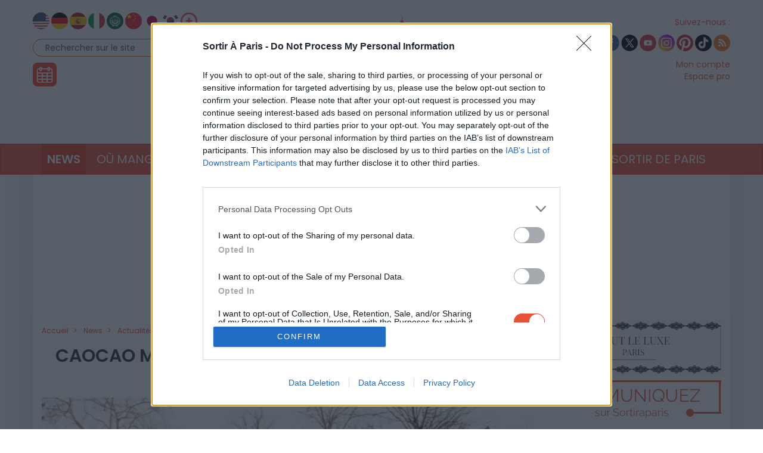

--- FILE ---
content_type: text/html; charset=UTF-8
request_url: https://www.sortiraparis.com/actualites/a-paris/articles/221839-caocao-mobility-la-nouvelle-plateforme-de-vtc-eco-friendly-a-paris
body_size: 26914
content:
<!DOCTYPE html>
<html lang="fr">
	<head>
		<title>Caocao Mobility la nouvelle plateforme de VTC eco friendly à Paris - Sortiraparis.com</title>
		<meta name="viewport" content="width=device-width, initial-scale=1.0"/>
		<meta http-equiv="Content-Type" content="text/html; charset=utf-8"/>
        <meta name="robots" content="index, follow, max-image-preview:large"/>

			<meta name="description" content="Marre du vélo et du métro ? Caocao Mobility c&#039;est la nouvelle plateforme de VTC eco friendly. Des véhicules électriques où l&#039;on peut voyager jusqu&#039;à 6 personnes, voici une offre qui séduit !"/>

				<meta property="og:image" content="https://cdn.sortiraparis.com/images/80/79263/562347-caocao-mobility-la-nouvelle-plateforme-de-vtc-eco-friendly-a-paris.jpg"/>
		<meta property="og:title" content="Caocao Mobility la nouvelle plateforme de VTC eco friendly à Paris"/>
	<meta property="og:type" content="article"/>
	<meta property="og:url" content="https://www.sortiraparis.com/actualites/a-paris/articles/221839-caocao-mobility-la-nouvelle-plateforme-de-vtc-eco-friendly-a-paris"/>

	<meta name="twitter:card" content="summary_large_image"/>
				<meta name="twitter:site" content="@sortirapariscom"/>
		<meta name="twitter:creator" content="@sortirapariscom"/>
		<meta name="twitter:title" content="Caocao Mobility la nouvelle plateforme de VTC eco friendly à Paris"/>
			<meta name="twitter:image" content="https://cdn.sortiraparis.com/images/80/79263/562347-caocao-mobility-la-nouvelle-plateforme-de-vtc-eco-friendly-a-paris.jpg"/>
		<meta name="twitter:description" content="Marre du vélo et du métro ? Caocao Mobility c&#039;est la nouvelle plateforme de VTC eco friendly. Des véhicules électriques où l&#039;on peut voyager jusqu&#039;à 6 personnes, voici une offre qui séduit !"/>

									<link rel="alternate" href="https://www.sortiraparis.com/actualites/a-paris/articles/221839-caocao-mobility-la-nouvelle-plateforme-de-vtc-eco-friendly-a-paris" hreflang="fr"/>
					
					<script type="application/ld+json">{"@context":"https:\/\/schema.org","@type":"NewsArticle","url":"https:\/\/www.sortiraparis.com\/actualites\/a-paris\/articles\/221839-caocao-mobility-la-nouvelle-plateforme-de-vtc-eco-friendly-a-paris","headline":"Caocao Mobility la nouvelle plateforme de VTC eco friendly \u00e0 Paris","mainEntityOfPage":{"@type":"WebPage","@id":"https:\/\/www.sortiraparis.com\/actualites\/a-paris\/articles\/221839-caocao-mobility-la-nouvelle-plateforme-de-vtc-eco-friendly-a-paris"},"description":"Marre du v\u00e9lo et du m\u00e9tro ? Caocao Mobility c'est la nouvelle plateforme de VTC eco friendly. Des v\u00e9hicules \u00e9lectriques o\u00f9 l'on peut voyager jusqu'\u00e0 6 personnes, voici une offre qui s\u00e9duit !","inLanguage":"fr-FR","isAccessibleForFree":true,"publisher":{"@type":"Organization","name":"Sortiraparis","alternateName":"Sortiraparis.com","url":"https:\/\/www.sortiraparis.com\/","logo":{"@type":"ImageObject","url":"https:\/\/www.sortiraparis.com\/resources\/apple-touch-icon\/1568441994.png","width":180,"height":180}},"image":["https:\/\/cdn.sortiraparis.com\/images\/80\/79263\/562347-caocao-mobility-la-nouvelle-plateforme-de-vtc-eco-friendly-a-paris.jpg"],"datePublished":"2020-06-19T08:32:47+02:00","dateModified":"2020-06-19T09:04:51+02:00","author":[{"@type":"Person","name":"Anne-Christine de Sortiraparis","jobTitle":"Journaliste","url":"https:\/\/www.sortiraparis.com\/redacteurs\/287313-anne-christine-de-sortiraparis"}]}</script>
		
		<link rel="shortcut icon" href="/resources/favicon-32x32/1568441994.png"/>
		<link rel="apple-touch-icon" sizes="180x180" href="/resources/apple-touch-icon/1568441994.png"/>
		<link rel="icon" type="image/png" sizes="32x32" href="/resources/favicon-32x32/1568441994.png"/>
		<link rel="icon" type="image/png" sizes="16x16" href="/resources/favicon-16x16/1568441994.png"/>
		<link rel="manifest" href="/resources/site/1568441994.webmanifest"/>
		<link rel="mask-icon" href="/resources/safari-pinned-tab/1568441994.svg" color="#5bbad5"/>
		<meta name="msapplication-TileColor" content="#da532c"/>
		<meta name="theme-color" content="#ffffff"/>
		<meta property="fb:app_id" content="779681375421332"/>
					<meta name="facebook-domain-verification" content="pfejcwaml1ckstmig7twmhsjy0hpu8"/>
			<meta name="p:domain_verify" content="cbc273fecbbadf07db28c1a0e2cc9b16"/>
			<link rel="preconnect" href="https://fonts.gstatic.com" crossorigin/>
				<link href="/resources/master/1768646328.css" rel="stylesheet" type="text/css" media="all"/>
				
		<script>
							/* JS_IGNORE */
				var _language = 'fr',
						_domKeyword = 'paris',
						_x_ = {b: !0, c: ['target:standard;interests=news;uin=221839'], start: (new Date()).getTime(), _cpg: [], _k: 'sortiraparis'},
						_ga = ['G-7R6SQVZJY6', 'G-GYHLYM0B3Y'];
		</script>
		<script src="/resources/ads/1691506905.js"></script>
		<script src="https://cdnjs.cloudflare.com/ajax/libs/jquery/3.4.1/jquery.min.js" integrity="sha256-CSXorXvZcTkaix6Yvo6HppcZGetbYMGWSFlBw8HfCJo=" crossorigin="anonymous"></script>
		<script>
				/* jshint ignore:start */
				window.jQuery || document.write('<script src="/resources/jquery-fallback/1688377806.js"><' + '/script>');
				/* jshint ignore:end */
		</script>
		<script src="/resources/master-fr/1760689697.js"></script>
	</head>
	<body id="page-article-article" class="lang-fr site-paris  desktop-fluid" data-built="Sun, 18 Jan 2026 19:10:56 +0100">
		<div id="mobile-fixed-overlay"></div>
		<div id="header">
			<div class="container" id="first-header">
								<div class="visible-xs collapse" id="detect-visible-xs"></div>
				<div class="visible-sm collapse" id="detect-visible-sm"></div>
				<div class="visible-lg collapse" id="detect-visible-lg"></div>

				<div class="clearfix"><div class="col-xs-12 col-sm-3"><div class="row"><div class="flags hidden-xs"><a class="flag flag-en" href="/en/"><span><span class="fi fi-us"></span></span></a><a class="flag flag-de" href="/de/"><span><span class="fi fi-de"></span></span></a><a class="flag flag-es" href="/es/"><span><span class="fi fi-es"></span></span></a><a class="flag flag-it" href="/it/"><span><span class="fi fi-it"></span></span></a><a class="flag flag-ar" href="/ar/"><span><span class="fi fi-arab"></span></span></a><a class="flag flag-zh hidden-sm" href="/zh/"><span><span class="fi fi-cn"></span></span></a><a class="flag flag-ja hidden-sm hidden-md" href="/ja/"><span><span class="fi fi-jp"></span></span></a><a class="flag flag-ko hidden-sm hidden-md" href="/ko/"><span><span class="fi fi-kr"></span></span></a><a class="flag flag-ru hidden-sm hidden-md hidden-xs hidden-lg" href="/ru/"><span><span class="fi fi-ru"></span></span></a><a class="flag flag-bg hidden-sm hidden-md hidden-xs hidden-lg" href="/bg/"><span><span class="fi fi-bg"></span></span></a><a class="flag flag-da hidden-sm hidden-md hidden-xs hidden-lg" href="/da/"><span><span class="fi fi-dk"></span></span></a><a class="flag flag-et hidden-sm hidden-md hidden-xs hidden-lg" href="/et/"><span><span class="fi fi-ee"></span></span></a><a class="flag flag-fi hidden-sm hidden-md hidden-xs hidden-lg" href="/fi/"><span><span class="fi fi-fi"></span></span></a><a class="flag flag-el hidden-sm hidden-md hidden-xs hidden-lg" href="/el/"><span><span class="fi fi-gr"></span></span></a><a class="flag flag-hu hidden-sm hidden-md hidden-xs hidden-lg" href="/hu/"><span><span class="fi fi-hu"></span></span></a><a class="flag flag-id hidden-sm hidden-md hidden-xs hidden-lg" href="/id/"><span><span class="fi fi-id"></span></span></a><a class="flag flag-lt hidden-sm hidden-md hidden-xs hidden-lg" href="/lt/"><span><span class="fi fi-lt"></span></span></a><a class="flag flag-lv hidden-sm hidden-md hidden-xs hidden-lg" href="/lv/"><span><span class="fi fi-lv"></span></span></a><a class="flag flag-nl hidden-sm hidden-md hidden-xs hidden-lg" href="/nl/"><span><span class="fi fi-nl"></span></span></a><a class="flag flag-no hidden-sm hidden-md hidden-xs hidden-lg" href="/no/"><span><span class="fi fi-no"></span></span></a><a class="flag flag-pl hidden-sm hidden-md hidden-xs hidden-lg" href="/pl/"><span><span class="fi fi-pl"></span></span></a><a class="flag flag-ro hidden-sm hidden-md hidden-xs hidden-lg" href="/ro/"><span><span class="fi fi-ro"></span></span></a><a class="flag flag-uk hidden-sm hidden-md hidden-xs hidden-lg" href="/uk/"><span><span class="fi fi-ua"></span></span></a><a class="flag flag-sk hidden-sm hidden-md hidden-xs hidden-lg" href="/sk/"><span><span class="fi fi-sk"></span></span></a><a class="flag flag-sl hidden-sm hidden-md hidden-xs hidden-lg" href="/sl/"><span><span class="fi fi-si"></span></span></a><a class="flag flag-he hidden-sm hidden-md hidden-xs hidden-lg" href="/he/"><span><span class="fi fi-il"></span></span></a><a class="flag flag-sv hidden-sm hidden-md hidden-xs hidden-lg" href="/sv/"><span><span class="fi fi-se"></span></span></a><a class="flag flag-cs hidden-sm hidden-md hidden-xs hidden-lg" href="/cs/"><span><span class="fi fi-cz"></span></span></a><a class="flag flag-tr hidden-sm hidden-md hidden-xs hidden-lg" href="/tr/"><span><span class="fi fi-tr"></span></span></a><a class="flag flag-th hidden-sm hidden-md hidden-xs hidden-lg" href="/th/"><span><span class="fi fi-th"></span></span></a><a class="flag flag-vi hidden-sm hidden-md hidden-xs hidden-lg" href="/vi/"><span><span class="fi fi-vn"></span></span></a><a class="flag flag-pt hidden-sm hidden-md hidden-xs hidden-lg" href="/pt/"><span><span class="fi fi-pt"></span></span></a><a class="flag flag-xx" href="#" onclick="$(this).parent().find('.hidden-lg, .hidden-md, .hidden-sm').removeClass('hidden-lg hidden-md hidden-sm'); $(this).remove(); return false;"><span><span class="fi fi-xx"></span></span></a></div><div id="search-block"><form action="/recherche" method="get"><fieldset><input type="text" value="Rechercher sur le site" name="q" id="search-field" onfocus="if (this.value === 'Rechercher sur le site')
									this.value = ''"/><input type="image" src="/resources/icon-search/1582711120.png" alt="..." width="28" height="28"/></fieldset></form></div><div id="calendar-block"><a href="/agenda"><img src="/resources/icon-connect-calendar/1582711120.png" alt="calendar" width="40" height="40"/></a></div></div></div><div class="col-xs-12 col-sm-6 text-center hidden-xs logo"><span><img src="/resources/logo-header/1693819947.png" alt="Sortiraparis.com" width="432" height="196" class="img-responsive"/><a href="/" class="dot" style="top:0;bottom:0;left:0;right:0"></a><a href="/actualites/a-paris/guides/197759-que-faire-ce-lundi-19-janvier-2026-a-paris-et-en-ile-de-france-les-bonnes-idees-de-sorties" class="dot" style="left:0%;width:9%;top:70%"></a><a href="/actualites/a-paris/guides/197762-que-faire-ce-mardi-20-janvier-2026-a-paris-et-en-ile-de-france-les-chouettes-sorties" class="dot" style="left:9%;width:12%;top:70%"></a><a href="/actualites/a-paris/guides/197771-que-faire-ce-mercredi-21-janvier-2026-a-paris-et-en-ile-de-france" class="dot" style="left:21%;width:12%;top:70%"></a><a href="/actualites/a-paris/articles/197669-que-faire-ce-jeudi-22-janvier-2026-a-paris-et-en-ile-de-france" class="dot" style="left:33%;width:12%;top:70%"></a><a href="/actualites/a-paris/guides/197753-que-faire-ce-vendredi-16-janvier-2026-a-paris-et-en-ile-de-france" class="dot" style="left:45%;width:12%;top:70%"></a><a href="/actualites/a-paris/guides/197672-que-faire-le-samedi-17-janvier-2026-a-paris-et-en-ile-de-france-les-bonnes-idees-de-sorties" class="dot" style="left:57%;width:12%;top:70%"></a><a href="/actualites/a-paris/guides/197756-que-faire-ce-dimanche-18-janvier-2026-a-paris-et-en-ile-de-france-les-idees-de-sorties" class="dot" style="left:69%;width:12%;top:70%"></a></span></div><div class="col-xs-12 col-sm-3"><div class="row"><div class="social hidden-xs"><span class="title">Suivez-nous :</span><div><a href="http://www.facebook.com/pages/Sortirapariscom/127350584025797" onclick="window.open(this.href, 'facebooksortiraparis'); return false;"><img src="/resources/icon-facebook/1644816162.png" alt="facebook" width="28" height="28"/></a><a href="https://twitter.com/#!/sortirapariscom" onclick="window.open(this.href, 'twittersortiraparis'); return false;"><img src="/resources/icon-twitter/1720448036.png" alt="twitter" width="28" height="28"/></a><a href="https://www.youtube.com/channel/UCsiHOVRg3R4qh8NjCs08zaA" onclick="window.open(this.href, 'youtubesortiraparis'); return false;"><img src="/resources/icon-youtube/1582711120.png" alt="youtube" width="28" height="28"/></a><a href="https://www.instagram.com/sortiraparis.officiel/" onclick="window.open(this.href, 'instagramsortiraparis'); return false;"><img src="/resources/icon-instagram/1582711120.png" alt="instagram" width="28" height="28"/></a><a href="https://fr.pinterest.com/desortiraparis/" onclick="window.open(this.href, 'pinterestsortiraparis'); return false;"><img src="/resources/icon-pinterest/1644816023.png" alt="pinterest" width="28" height="28"/></a><a href="https://www.tiktok.com/@sortiraparis.com" onclick="window.open(this.href, 'tiktoksortiraparis'); return false;"><img src="/resources/icon-tiktok/1582711120.png" alt="tiktok" width="28" height="28"/></a><a href="/rss/sortir" onclick="window.open(this.href, 'rsssortiraparis'); return false;"><img src="/resources/icon-rss/1582711120.png" alt="rss" width="28" height="28"/></a></div></div><div id="login-block" class="login-data"><span><a href="/connexion" data-target="/espaceperso/profil" onclick="return _loginHandler.login(this);">Mon compte</a></span><span><a href="https://www.sortiraparis.fr/account/login" target="_blank">Espace pro</a></span></div></div></div></div>


			</div>

			<nav id="header-menu" class="navbar navbar-default"><div class="container"><div class="row"><div class="flags visible-xs"><a class="flag flag-en" href="/en/"><span><span class="fi fi-us"></span></span></a><a class="flag flag-de" href="/de/"><span><span class="fi fi-de"></span></span></a><a class="flag flag-es" href="/es/"><span><span class="fi fi-es"></span></span></a><a class="flag flag-it" href="/it/"><span><span class="fi fi-it"></span></span></a><a class="flag flag-ar" href="/ar/"><span><span class="fi fi-arab"></span></span></a><a class="flag flag-zh hidden-sm" href="/zh/"><span><span class="fi fi-cn"></span></span></a><a class="flag flag-ja hidden-sm hidden-md" href="/ja/"><span><span class="fi fi-jp"></span></span></a><a class="flag flag-ko hidden-sm hidden-md" href="/ko/"><span><span class="fi fi-kr"></span></span></a><a class="flag flag-ru hidden-sm hidden-md hidden-xs hidden-lg" href="/ru/"><span><span class="fi fi-ru"></span></span></a><a class="flag flag-bg hidden-sm hidden-md hidden-xs hidden-lg" href="/bg/"><span><span class="fi fi-bg"></span></span></a><a class="flag flag-da hidden-sm hidden-md hidden-xs hidden-lg" href="/da/"><span><span class="fi fi-dk"></span></span></a><a class="flag flag-et hidden-sm hidden-md hidden-xs hidden-lg" href="/et/"><span><span class="fi fi-ee"></span></span></a><a class="flag flag-fi hidden-sm hidden-md hidden-xs hidden-lg" href="/fi/"><span><span class="fi fi-fi"></span></span></a><a class="flag flag-el hidden-sm hidden-md hidden-xs hidden-lg" href="/el/"><span><span class="fi fi-gr"></span></span></a><a class="flag flag-hu hidden-sm hidden-md hidden-xs hidden-lg" href="/hu/"><span><span class="fi fi-hu"></span></span></a><a class="flag flag-id hidden-sm hidden-md hidden-xs hidden-lg" href="/id/"><span><span class="fi fi-id"></span></span></a><a class="flag flag-lt hidden-sm hidden-md hidden-xs hidden-lg" href="/lt/"><span><span class="fi fi-lt"></span></span></a><a class="flag flag-lv hidden-sm hidden-md hidden-xs hidden-lg" href="/lv/"><span><span class="fi fi-lv"></span></span></a><a class="flag flag-nl hidden-sm hidden-md hidden-xs hidden-lg" href="/nl/"><span><span class="fi fi-nl"></span></span></a><a class="flag flag-no hidden-sm hidden-md hidden-xs hidden-lg" href="/no/"><span><span class="fi fi-no"></span></span></a><a class="flag flag-pl hidden-sm hidden-md hidden-xs hidden-lg" href="/pl/"><span><span class="fi fi-pl"></span></span></a><a class="flag flag-ro hidden-sm hidden-md hidden-xs hidden-lg" href="/ro/"><span><span class="fi fi-ro"></span></span></a><a class="flag flag-uk hidden-sm hidden-md hidden-xs hidden-lg" href="/uk/"><span><span class="fi fi-ua"></span></span></a><a class="flag flag-sk hidden-sm hidden-md hidden-xs hidden-lg" href="/sk/"><span><span class="fi fi-sk"></span></span></a><a class="flag flag-sl hidden-sm hidden-md hidden-xs hidden-lg" href="/sl/"><span><span class="fi fi-si"></span></span></a><a class="flag flag-he hidden-sm hidden-md hidden-xs hidden-lg" href="/he/"><span><span class="fi fi-il"></span></span></a><a class="flag flag-sv hidden-sm hidden-md hidden-xs hidden-lg" href="/sv/"><span><span class="fi fi-se"></span></span></a><a class="flag flag-cs hidden-sm hidden-md hidden-xs hidden-lg" href="/cs/"><span><span class="fi fi-cz"></span></span></a><a class="flag flag-tr hidden-sm hidden-md hidden-xs hidden-lg" href="/tr/"><span><span class="fi fi-tr"></span></span></a><a class="flag flag-th hidden-sm hidden-md hidden-xs hidden-lg" href="/th/"><span><span class="fi fi-th"></span></span></a><a class="flag flag-vi hidden-sm hidden-md hidden-xs hidden-lg" href="/vi/"><span><span class="fi fi-vn"></span></span></a><a class="flag flag-pt hidden-sm hidden-md hidden-xs hidden-lg" href="/pt/"><span><span class="fi fi-pt"></span></span></a><a class="flag flag-xx" href="#" onclick="$(this).parent().find('.hidden-xs').removeClass('hidden-xs'); $(this).remove(); return false;"><span><span class="fi fi-xx"></span></span></a></div><div class="navbar-header visible-xs"><button type="button" class="navbar-toggle collapsed" data-toggle="collapse" data-target="#main-nav"></button><button type="button" onclick="return _mobileSearch.toggle();" class="button-search"></button><a href="/"><img src="/resources/header-xs-logo/1564744833.png" width="200" height="80" alt="Sortiraparis.com"/></a></div><div class="collapse navbar-collapse" id="main-nav"><ul class="nav navbar-nav"><li id="menu-li-1" class="hidden"><a href="/">Accueil - Sortir à Paris</a></li><li id="menu-li-2" class="dropdown  active"><a href="/actualites" class="dropdown-toggle" data-toggle="dropdown" role="button">News<span class="close">&times;</span></a><ul class="dropdown-menu"><li class="submenu "><a href="/actualites/a-paris">Actualités</a></li><li class="submenu hidden"><a href="/arts-culture/interviews">Interviews et vidéos</a></li><li class="submenu hidden"><a href="/actualites/coronavirus">Coronavirus</a></li><li class="submenu hidden"><a href="/actualites/jeux-olympiques-paris-2024">Paris 2024</a></li><li class="submenu hidden"><a href="/actualites/a-la-maison">À la maison</a></li><li class="submenu "><a href="/actualites/epiphanie">Épiphanie</a></li><li class="submenu hidden"><a href="/actualites/saint-valentin">Saint-Valentin</a></li><li class="submenu hidden"><a href="/actualites/saint-patrick">Saint-Patrick</a></li><li class="submenu hidden"><a href="/actualites/paques">Pâques</a></li><li class="submenu hidden"><a href="/actualites/nuit-des-musees">Nuit des Musées</a></li><li class="submenu hidden"><a href="/actualites/fete-des-meres">Fête des Mères</a></li><li class="submenu hidden"><a href="/actualites/fete-de-la-musique">Fête de la Musique</a></li><li class="submenu hidden"><a href="/actualites/14-juillet">14 Juillet</a></li><li class="submenu hidden"><a href="/actualites/ete-a-paris">L&#039;Été à Paris</a></li><li class="submenu hidden"><a href="/actualites/journees-du-patrimoine">Journées du Patrimoine</a></li><li class="submenu hidden"><a href="/actualites/nuit-blanche">Nuit Blanche</a></li><li class="submenu hidden"><a href="/actualites/halloween">Halloween</a></li><li class="submenu hidden"><a href="/actualites/noel-et-fetes">Noël &amp; Fêtes</a></li><li class="submenu "><a href="/actualites/nouvel-an-chinois">Nouvel An lunaire</a></li><li class="submenu hidden"><a href="/actualites/innovation">Innovation</a></li></ul></li><li id="menu-li-3" class="dropdown "><a href="/hotel-restaurant" class="dropdown-toggle" data-toggle="dropdown" role="button">Où manger ?<span class="close">&times;</span></a><ul class="dropdown-menu"><li class="submenu "><a href="/hotel-restaurant/restaurant">Restaurant</a></li><li class="submenu "><a href="/hotel-restaurant/hotel">Hôtel</a></li><li class="submenu "><a href="/hotel-restaurant/cafe-tea-time">Brunch &amp; cafés</a></li><li class="submenu "><a href="/hotel-restaurant/tendances-food">Sorties gourmandes</a></li></ul></li><li id="menu-li-4" class="dropdown "><a href="/arts-culture" class="dropdown-toggle" data-toggle="dropdown" role="button">Culture<span class="close">&times;</span></a><ul class="dropdown-menu"><li class="submenu hidden"><a href="/scenes">Tous les shows</a></li><li class="submenu "><a href="/arts-culture/exposition">Musées et Expositions</a></li><li class="submenu "><a href="/scenes/theatre">Théâtre</a></li><li class="submenu "><a href="/scenes/spectacle">Spectacles et Humour</a></li><li class="submenu "><a href="/scenes/concert-musique">Concert et Musique</a></li><li class="submenu "><a href="/loisirs/cinema">Cinéma &amp; séries</a></li><li class="submenu "><a href="/arts-culture/histoire-patrimoine">Histoire et Patrimoine</a></li></ul></li><li id="menu-li-5" class="dropdown "><a href="/loisirs" class="dropdown-toggle" data-toggle="dropdown" role="button">Loisirs<span class="close">&times;</span></a><ul class="dropdown-menu"><li class="submenu "><a href="/loisirs/salon">Foires et Salons</a></li><li class="submenu "><a href="/loisirs/sport">Sport et Bien-être</a></li><li class="submenu "><a href="/loisirs/shopping-mode">Shopping et Mode</a></li><li class="submenu "><a href="/arts-culture/balades">Balades et Parcs d&#039;attraction</a></li><li class="submenu "><a href="/loisirs/gaming">Gaming</a></li><li class="submenu "><a href="/loisirs/insolite">Insolite</a></li></ul></li><li id="menu-li-6" class="dropdown "><a href="/musique-nuit" class="dropdown-toggle" data-toggle="dropdown" role="button">Soirées &amp; Bars<span class="close">&times;</span></a><ul class="dropdown-menu"><li class="submenu "><a href="/soiree">Nuits parisiennes</a></li><li class="submenu "><a href="/hotel-restaurant/bar-cafes">Bars</a></li></ul></li><li id="menu-li-7" class="dropdown "><a href="/enfant-famille">Famille</a></li><li id="menu-li-8" class="dropdown visible-xs"><a href="/luxe">Luxe</a></li><li id="menu-li-9" class="dropdown "><a href="/bons-plans" class="dropdown-toggle" data-toggle="dropdown" role="button">Bons Plans<span class="close">&times;</span></a><ul class="dropdown-menu"><li class="submenu "><a href="/bons-plans/sorties-gratuites">Activités gratuites</a></li><li class="submenu hidden"><a href="/bons-plans/invitations-offertes">Invitations offertes</a></li></ul></li><li id="menu-li-10" class="dropdown "><a href="/sortir-de-paris" class="dropdown-toggle" data-toggle="dropdown" role="button">Sortir de Paris<span class="close">&times;</span></a><ul class="dropdown-menu"><li class="submenu "><a href="/sortir-de-paris/sud-ouest">Sud-Ouest</a></li><li class="submenu "><a href="/sortir-de-paris/sud-est">Sud-Est</a></li><li class="submenu "><a href="/sortir-de-paris/nord-ouest">Nord-Ouest</a></li><li class="submenu "><a href="/sortir-de-paris/nord-est">Nord-Est</a></li><li class="submenu hidden"><a href="/sortir-de-paris/etranger">À l&#039;étranger</a></li></ul></li></ul><div class="visible-xs links"><div class="separator"></div><a href="/agenda">Agenda</a><div class="login-data"><a href="/connexion">Mon compte</a></div><a href="/faq">FAQ / Contact</a><a href="https://bit.ly/publicitesap">Publicité</a><a href="https://www.sortiraparis.fr/account/login" target="_blank">Espace pro</a></div><div class="visible-xs social"><a href="http://www.facebook.com/pages/Sortirapariscom/127350584025797" onclick="window.open(this.href, 'facebooksortiraparis'); return false;"><img src="/resources/icon-facebook/1644816162.png" alt="facebook" width="28" height="28"/></a><a href="https://twitter.com/#!/sortirapariscom" onclick="window.open(this.href, 'twittersortiraparis'); return false;"><img src="/resources/icon-twitter/1720448036.png" alt="twitter" width="28" height="28"/></a><a href="https://www.youtube.com/channel/UCsiHOVRg3R4qh8NjCs08zaA" onclick="window.open(this.href, 'youtubesortiraparis'); return false;"><img src="/resources/icon-youtube/1582711120.png" alt="youtube" width="28" height="28"/></a><a href="https://www.instagram.com/sortiraparis.officiel/" onclick="window.open(this.href, 'instagramsortiraparis'); return false;"><img src="/resources/icon-instagram/1582711120.png" alt="instagram" width="28" height="28"/></a><a href="https://fr.pinterest.com/desortiraparis/" onclick="window.open(this.href, 'pinterestsortiraparis'); return false;"><img src="/resources/icon-pinterest/1644816023.png" alt="pinterest" width="28" height="28"/></a><a href="https://www.tiktok.com/@sortiraparis.com" onclick="window.open(this.href, 'tiktoksortiraparis'); return false;"><img src="/resources/icon-tiktok/1582711120.png" alt="tiktok" width="28" height="28"/></a><a href="/rss/sortir" onclick="window.open(this.href, 'rsssortiraparis'); return false;"><img src="/resources/icon-rss/1582711120.png" alt="rss" width="28" height="28"/></a></div></div></div></div></nav>
		</div>

		<div id="mobile-search">
			<form action="/recherche" method="get">
				<input type="text" name="q" placeholder="Rechercher sur le site"/><input type="submit" class="hidden"/>
			</form>
		</div>

		<div id="habillage">
			<div id="contenu" class="container">
				

				<div class="text-center">
					<div class="slots" data-format="17980"></div>
					<div class="slots margin-children df-pb-100" data-format="438" data-responsive="lg,md,sm"></div>
				</div>

				
				<div class="row">
											<div class="clearfix">
							<div class="left-responsive">
									<ol class="breadcrumb " vocab="http://schema.org/" typeof="BreadcrumbList">
					<li property="itemListElement" typeof="ListItem">
				<a href="/" property="item" typeof="WebPage" ><span property="name">Accueil</span></a>
				<meta property="position" content="1"/>
			</li>
					<li property="itemListElement" typeof="ListItem">
				<a href="/actualites" property="item" typeof="WebPage" ><span property="name">News</span></a>
				<meta property="position" content="2"/>
			</li>
					<li property="itemListElement" typeof="ListItem">
				<a href="/actualites/a-paris" property="item" typeof="WebPage" ><span property="name">Actualités</span></a>
				<meta property="position" content="3"/>
			</li>
					<li property="itemListElement" typeof="ListItem">
				<a href="/actualites/a-paris/articles/221839-caocao-mobility-la-nouvelle-plateforme-de-vtc-eco-friendly-a-paris" property="item" typeof="WebPage" ><span property="name">Caocao Mobility la nouvelle plateforme de VTC eco friendly à Paris</span></a>
				<meta property="position" content="4"/>
			</li>
			</ol>

									<div class="article-block" data-id="221839">
		<div class="clearfix" itemscope itemtype="http://schema.org/Event">
			<meta itemprop="url" content="https://www.sortiraparis.com/actualites/a-paris/articles/221839-caocao-mobility-la-nouvelle-plateforme-de-vtc-eco-friendly-a-paris"/>

			
			<div class="col-xs-12">
				<h1 itemprop="name">Caocao Mobility la nouvelle plateforme de VTC eco friendly à Paris</h1>
			</div>

			 				<div class="col-xs-12">
					<div class="clearfix">
						<div id="article-carousel" class="carousel slide" data-ride="carousel">
														<div class="carousel-inner" role="listbox">
																	<div class="item active">
										<a href="https://cdn.sortiraparis.com/images/80/79263/562347-caocao-mobility-la-nouvelle-plateforme-de-vtc-eco-friendly-a-paris.jpg" class="colorbox-carousel" title="Caocao Mobility la nouvelle plateforme de VTC eco friendly à Paris"><meta itemprop="image" content="https://cdn.sortiraparis.com/images/1001/79263/562347-caocao-mobility-la-nouvelle-plateforme-de-vtc-eco-friendly-a-paris.jpg"/><img src="https://cdn.sortiraparis.com/images/1001/0/01-default.jpg" data-src="https://cdn.sortiraparis.com/images/1001/79263/562347-caocao-mobility-la-nouvelle-plateforme-de-vtc-eco-friendly-a-paris.jpg" data-lazy="0" class="lazy visible-lg-inline " width="824" height="549" alt="Caocao Mobility la nouvelle plateforme de VTC eco friendly à Paris"/><img src="https://cdn.sortiraparis.com/images/1002/0/01-default.jpg" data-src="https://cdn.sortiraparis.com/images/1002/79263/562347-caocao-mobility-la-nouvelle-plateforme-de-vtc-eco-friendly-a-paris.jpg" data-lazy="0" class="lazy visible-md-inline " width="624" height="416" alt="Caocao Mobility la nouvelle plateforme de VTC eco friendly à Paris"/><img src="https://cdn.sortiraparis.com/images/1003/0/01-default.jpg" data-src="https://cdn.sortiraparis.com/images/1003/79263/562347-caocao-mobility-la-nouvelle-plateforme-de-vtc-eco-friendly-a-paris.jpg" data-lazy="0" class="lazy visible-sm-inline " width="404" height="269" alt="Caocao Mobility la nouvelle plateforme de VTC eco friendly à Paris"/><img src="https://cdn.sortiraparis.com/images/1004/0/01-default.jpg" data-src="https://cdn.sortiraparis.com/images/1004/79263/562347-caocao-mobility-la-nouvelle-plateforme-de-vtc-eco-friendly-a-paris.jpg" data-lazy="0" class="lazy responsive visible-xs-inline " width="737" height="491" alt="Caocao Mobility la nouvelle plateforme de VTC eco friendly à Paris"/></a>
									</div>
															</div>
													</div>
					</div>
									</div>
			
			<div class="col-xs-12">
				<div class="sharethis-inline-share-buttons"></div>
				<div class="published">
					Par
																		<a href="/redacteurs/287313-anne-christine-de-sortiraparis">Anne-Christine de Sortiraparis</a>																											&middot; Mis à jour le 19 juin 2020 à 9h04
																&middot; Publié le 19 juin 2020 à 8h32
									</div>

													<div class="abstract">
						Marre du vélo et du métro ? Caocao Mobility c&#039;est la nouvelle plateforme de VTC eco friendly. Des véhicules électriques où l&#039;on peut voyager jusqu&#039;à 6 personnes, voici une offre qui séduit !
					</div>
				
				<div class="article">
					<span id="article-start"></span>
					<div class="slots margin-bottom margin-top" data-format="10001" style="min-height:0px"></div><p><a href="https://caocao.fr/home?lang=fr" target="_blank"><strong>Caocao Mobility</strong></a> la nouvelle plateforme de <strong>VTC eco friendly</strong> d&eacute;barque &agrave; <strong>Paris</strong>. Depuis janvier 2020, la flotte de v&eacute;hicules n'a cess&eacute; de s'&eacute;tendre. Ils sont d&eacute;sormais 300. Quand sera votre premi&egrave;re course ?&nbsp;</p>
<p>Inspir&eacute;s des <strong>black cabs londoniens</strong>, les v&eacute;hicules de<strong> Caocao</strong> sont spacieux et permettent de voyager jusqu'&agrave; 6 personnes. Une vitre d'origine s&eacute;pare le chauffeur des passagers, question d'intimit&eacute; au d&eacute;part devenue depuis l'&eacute;pid&eacute;mie un paravent id&eacute;al pour respecter la distanciation sociale. Un bouton de commande vocale permet justement d'échanger avec le chauffeur en respectant les gestes barrières.</p>
<p>Et la bonne nouvelle c'est que ce mode de transport est bel et bien <strong>eco-friendly</strong>. En effet, les véhicules sont &eacute;lectriques, &eacute;quip&eacute;s de la batterie TX de LEVC. Et pour les personnes à mobilité réduite, chaque v&eacute;hicule b&eacute;n&eacute;ficie d'une rampe d'acc&egrave;s.&nbsp;</p>
<p>Quant &agrave; l'application, elle permet différents modes de réservation (en temps réel, en pré- réservation, à la 1/2 journée et à la journée) ainsi que des comptes partagés.&nbsp;</p>
<ul class="midroll"><li>À lire aussi</li><li><a href="/actualites/a-paris/guides/121534-les-bons-plans-de-cette-semaine-a-paris-et-en-ile-de-france-du-19-au-25-janvier-2026" onclick="return _eventTracker.send('midroll', {url: this.href});">Les bons plans de cette semaine à Paris et en Ile-de-France, du 19 au 25 janvier 2026</a></li></ul>
<div class="page">
<div class="layoutArea">
<div class="column">
<p><span>Ca s'&eacute;crit <strong>Caocao</strong> mais &ccedil;a se prononce Tsaotsao car cette nouvelle plateforme de VTC nous vient de Chine o&ugrave; elle compte d&eacute;j&agrave; 30 millions d'usagers.&nbsp;</span>Pour l&rsquo;instant le service est uniquement propos&eacute; &agrave; Paris mais il devrait bient&ocirc;t gagner toute l&rsquo;Ile de France.<span class="Apple-converted-space">&nbsp;</span></p>

</div></div>
</div>
<p class="p1"><span class="Apple-converted-space"><br/></span></p>
<p class="p2">&nbsp;</p>
<div class="campaigns margin-bottom margin-top"></div><div class="slots margin-bottom margin-top" data-format="10003" style="min-height:0px"></div>					<span id="article-end"></span>
				</div>

									<script>trackReaders.init('article-start', 'article-end');</script>

											<div class="communicate-sap">
							<p><a href="https://www.sortiraparis.com/r/EVqx4Spk" target="_blank">Référencez votre établissement, cliquez ici</a><br/><a href="https://www.sortiraparis.com/r/CLYKkU8s" target="_blank">Communiquez sur votre évènement, cliquez ici</a></p>

						</div>
												</div>

			
			
													<div class="col-xs-12" id="practical-info">
				<div class="heading-reversed">Informations pratiques</div>
				
				
				
				
				
				
									<p>
						<strong>Site officiel</strong><br/>
						<a href="https://caocao.fr/home?lang=fr" target="_blank">caocao.fr</a>
					</p>
				
				
				
				
							</div>

					</div>

		
					<div class="col-xs-12">
				<div class="tags">
					<span>Mots-clés :</span>
											<a href="/articles/tag/transport-a-paris" onclick="return (this.href.indexOf('#') === -1);">transport à paris</a>, 											<a href="#" onclick="return (this.href.indexOf('#') === -1);">Caocao</a>, 											<a href="#" onclick="return (this.href.indexOf('#') === -1);">Caocao Mobility</a>, 											<a href="#" onclick="return (this.href.indexOf('#') === -1);">VTC eco friendly</a>, 											<a href="#" onclick="return (this.href.indexOf('#') === -1);">black cabs londoniens</a>									</div>
			</div>
		
		
					<div class="col-xs-12 horizontal-list related-articles" data-nosnippet>
				<div class="heading">
					À lire aussi...
				</div>
				<div class="slider slider-with-external-title" data-slider="white">
					<div class="slider-part">
													<div class="inner-slider slider-xs slider-5 clearfix">
																	<div class="slides">
																					<div class="col-xs-6">
												<div class="image"><a href="/arts-culture/balades/guides/226418-le-paris-ecologique-les-lieux-et-adresses-eco-responsables-de-la-capitale"><img src="https://cdn.sortiraparis.com/images/1021/0/01-default.jpg" data-src="https://cdn.sortiraparis.com/images/1021/83517/561095-visuel-paris-jardin-des-tuileries.jpg" data-lazy="0" class="lazy visible-lg-inline " width="204" height="153" alt="Visuel Paris jardin des Tuileries"/><img src="https://cdn.sortiraparis.com/images/1022/0/01-default.jpg" data-src="https://cdn.sortiraparis.com/images/1022/83517/561095-visuel-paris-jardin-des-tuileries.jpg" data-lazy="0" class="lazy visible-md-inline " width="154" height="115" alt="Visuel Paris jardin des Tuileries"/><img src="https://cdn.sortiraparis.com/images/1023/0/01-default.jpg" data-src="https://cdn.sortiraparis.com/images/1023/83517/561095-visuel-paris-jardin-des-tuileries.jpg" data-lazy="0" class="lazy visible-sm-inline " width="200" height="150" alt="Visuel Paris jardin des Tuileries"/><img src="https://cdn.sortiraparis.com/images/1024/0/01-default.jpg" data-src="https://cdn.sortiraparis.com/images/1024/83517/561095-visuel-paris-jardin-des-tuileries.jpg" data-lazy="0" class="lazy responsive visible-xs-inline " width="367" height="275" alt="Visuel Paris jardin des Tuileries"/></a></div>
																									<div class="title"><a href="/arts-culture/balades/guides/226418-le-paris-ecologique-les-lieux-et-adresses-eco-responsables-de-la-capitale">Le Paris écologique, les lieux et adresses éco-responsables de la capitale</a></div>
											</div>
																					<div class="col-xs-6">
												<div class="image"><a href="/actualites/a-paris/articles/221631-14-juillet-2021-les-bals-des-pompiers-annules-a-paris-et-en-petite-couronne-pour-la-seconde-fois"><img src="https://cdn.sortiraparis.com/images/1021/0/01-default.jpg" data-src="https://cdn.sortiraparis.com/images/1021/1665/662460-14-juillet-2021-les-bals-des-pompiers-annules-a-paris-et-en-petite-couronne-pour-la-seconde-fois.jpg" data-lazy="0" class="lazy visible-lg-inline " width="204" height="153" alt="14 juillet 2021 : les bals des pompiers annulés à Paris et en petite couronne pour la seconde fois"/><img src="https://cdn.sortiraparis.com/images/1022/0/01-default.jpg" data-src="https://cdn.sortiraparis.com/images/1022/1665/662460-14-juillet-2021-les-bals-des-pompiers-annules-a-paris-et-en-petite-couronne-pour-la-seconde-fois.jpg" data-lazy="0" class="lazy visible-md-inline " width="154" height="115" alt="14 juillet 2021 : les bals des pompiers annulés à Paris et en petite couronne pour la seconde fois"/><img src="https://cdn.sortiraparis.com/images/1023/0/01-default.jpg" data-src="https://cdn.sortiraparis.com/images/1023/1665/662460-14-juillet-2021-les-bals-des-pompiers-annules-a-paris-et-en-petite-couronne-pour-la-seconde-fois.jpg" data-lazy="0" class="lazy visible-sm-inline " width="200" height="150" alt="14 juillet 2021 : les bals des pompiers annulés à Paris et en petite couronne pour la seconde fois"/><img src="https://cdn.sortiraparis.com/images/1024/0/01-default.jpg" data-src="https://cdn.sortiraparis.com/images/1024/1665/662460-14-juillet-2021-les-bals-des-pompiers-annules-a-paris-et-en-petite-couronne-pour-la-seconde-fois.jpg" data-lazy="0" class="lazy responsive visible-xs-inline " width="367" height="275" alt="14 juillet 2021 : les bals des pompiers annulés à Paris et en petite couronne pour la seconde fois"/></a></div>
																									<div class="title"><a href="/actualites/a-paris/articles/221631-14-juillet-2021-les-bals-des-pompiers-annules-a-paris-et-en-petite-couronne-pour-la-seconde-fois">14 juillet 2021 : les bals des pompiers annulés à Paris et en petite couronne pour la seconde fois</a></div>
											</div>
																			</div>
																	<div class="slides">
																					<div class="col-xs-6">
												<div class="image"><a href="/actualites/a-paris/articles/221863-coronavirus-la-dette-publique-atteint-les-101-2-du-pib-fin-mars"><img src="https://cdn.sortiraparis.com/images/1021/0/01-default.jpg" data-src="https://cdn.sortiraparis.com/images/1021/88384/562395-coronavirus-la-dette-publique-atteint-les-101-2-du-pib-fin-mars.jpg" data-lazy="0" class="lazy visible-lg-inline " width="204" height="153" alt="Coronavirus : la dette publique atteint les 101,2% du PIB fin mars"/><img src="https://cdn.sortiraparis.com/images/1022/0/01-default.jpg" data-src="https://cdn.sortiraparis.com/images/1022/88384/562395-coronavirus-la-dette-publique-atteint-les-101-2-du-pib-fin-mars.jpg" data-lazy="0" class="lazy visible-md-inline " width="154" height="115" alt="Coronavirus : la dette publique atteint les 101,2% du PIB fin mars"/><img src="https://cdn.sortiraparis.com/images/1023/0/01-default.jpg" data-src="https://cdn.sortiraparis.com/images/1023/88384/562395-coronavirus-la-dette-publique-atteint-les-101-2-du-pib-fin-mars.jpg" data-lazy="0" class="lazy visible-sm-inline " width="200" height="150" alt="Coronavirus : la dette publique atteint les 101,2% du PIB fin mars"/><img src="https://cdn.sortiraparis.com/images/1024/0/01-default.jpg" data-src="https://cdn.sortiraparis.com/images/1024/88384/562395-coronavirus-la-dette-publique-atteint-les-101-2-du-pib-fin-mars.jpg" data-lazy="0" class="lazy responsive visible-xs-inline " width="367" height="275" alt="Coronavirus : la dette publique atteint les 101,2% du PIB fin mars"/></a></div>
																									<div class="title"><a href="/actualites/a-paris/articles/221863-coronavirus-la-dette-publique-atteint-les-101-2-du-pib-fin-mars">Coronavirus : la dette publique atteint les 101,2% du PIB fin mars</a></div>
											</div>
																					<div class="col-xs-6">
												<div class="image"><a href="/actualites/a-paris/articles/221791-espace-le-lancement-de-la-fusee-vega-reporte-en-raison-des-conditions-meteo"><img src="https://cdn.sortiraparis.com/images/1021/0/01-default.jpg" data-src="https://cdn.sortiraparis.com/images/1021/74061/562247-espace-le-lancement-de-la-fusee-vega-reporte-en-raison-des-conditions-meteo.jpg" data-lazy="0" class="lazy visible-lg-inline " width="204" height="153" alt="Espace : le lancement de la fusée Véga reporté en raison des conditions météo"/><img src="https://cdn.sortiraparis.com/images/1022/0/01-default.jpg" data-src="https://cdn.sortiraparis.com/images/1022/74061/562247-espace-le-lancement-de-la-fusee-vega-reporte-en-raison-des-conditions-meteo.jpg" data-lazy="0" class="lazy visible-md-inline " width="154" height="115" alt="Espace : le lancement de la fusée Véga reporté en raison des conditions météo"/><img src="https://cdn.sortiraparis.com/images/1023/0/01-default.jpg" data-src="https://cdn.sortiraparis.com/images/1023/74061/562247-espace-le-lancement-de-la-fusee-vega-reporte-en-raison-des-conditions-meteo.jpg" data-lazy="0" class="lazy visible-sm-inline " width="200" height="150" alt="Espace : le lancement de la fusée Véga reporté en raison des conditions météo"/><img src="https://cdn.sortiraparis.com/images/1024/0/01-default.jpg" data-src="https://cdn.sortiraparis.com/images/1024/74061/562247-espace-le-lancement-de-la-fusee-vega-reporte-en-raison-des-conditions-meteo.jpg" data-lazy="0" class="lazy responsive visible-xs-inline " width="367" height="275" alt="Espace : le lancement de la fusée Véga reporté en raison des conditions météo"/></a></div>
																									<div class="title"><a href="/actualites/a-paris/articles/221791-espace-le-lancement-de-la-fusee-vega-reporte-en-raison-des-conditions-meteo">Espace : le lancement de la fusée Véga reporté en raison des conditions météo</a></div>
											</div>
																			</div>
																	<div class="slides">
																					<div class="col-xs-6">
												<div class="image"><a href="/actualites/a-paris/articles/221779-la-sncf-veut-embaucher-1000-personnes-d-ici-fin-2020-notamment-en-ile-de-france"><img src="https://cdn.sortiraparis.com/images/1021/0/01-default.jpg" data-src="https://cdn.sortiraparis.com/images/1021/74061/562227-la-sncf-veut-embaucher-1000-personnes-d-ici-fin-2020-notamment-en-ile-de-france.jpg" data-lazy="0" class="lazy visible-lg-inline " width="204" height="153" alt="La SNCF veut embaucher 1000 personnes d&#039;ici fin 2020, notamment en Île-de-France"/><img src="https://cdn.sortiraparis.com/images/1022/0/01-default.jpg" data-src="https://cdn.sortiraparis.com/images/1022/74061/562227-la-sncf-veut-embaucher-1000-personnes-d-ici-fin-2020-notamment-en-ile-de-france.jpg" data-lazy="0" class="lazy visible-md-inline " width="154" height="115" alt="La SNCF veut embaucher 1000 personnes d&#039;ici fin 2020, notamment en Île-de-France"/><img src="https://cdn.sortiraparis.com/images/1023/0/01-default.jpg" data-src="https://cdn.sortiraparis.com/images/1023/74061/562227-la-sncf-veut-embaucher-1000-personnes-d-ici-fin-2020-notamment-en-ile-de-france.jpg" data-lazy="0" class="lazy visible-sm-inline " width="200" height="150" alt="La SNCF veut embaucher 1000 personnes d&#039;ici fin 2020, notamment en Île-de-France"/><img src="https://cdn.sortiraparis.com/images/1024/0/01-default.jpg" data-src="https://cdn.sortiraparis.com/images/1024/74061/562227-la-sncf-veut-embaucher-1000-personnes-d-ici-fin-2020-notamment-en-ile-de-france.jpg" data-lazy="0" class="lazy responsive visible-xs-inline " width="367" height="275" alt="La SNCF veut embaucher 1000 personnes d&#039;ici fin 2020, notamment en Île-de-France"/></a></div>
																									<div class="title"><a href="/actualites/a-paris/articles/221779-la-sncf-veut-embaucher-1000-personnes-d-ici-fin-2020-notamment-en-ile-de-france">La SNCF veut embaucher 1000 personnes d&#039;ici fin 2020, notamment en Île-de-France</a></div>
											</div>
																					<div class="col-xs-6">
												<div class="image"><a href="/loisirs/gaming/articles/221767-fortnite-et-l-enfant-bleu-s-allient-pour-aider-les-enfants-maltraites"><img src="https://cdn.sortiraparis.com/images/1021/0/01-default.jpg" data-src="https://cdn.sortiraparis.com/images/1021/88384/562075-fortnite-et-l-enfant-bleu-s-allient-pour-aider-les-enfants-maltraites.jpg" data-lazy="0" class="lazy visible-lg-inline " width="204" height="153" alt="Fortnite et L&#039;Enfant Bleu s&#039;allient pour aider les enfants maltraités"/><img src="https://cdn.sortiraparis.com/images/1022/0/01-default.jpg" data-src="https://cdn.sortiraparis.com/images/1022/88384/562075-fortnite-et-l-enfant-bleu-s-allient-pour-aider-les-enfants-maltraites.jpg" data-lazy="0" class="lazy visible-md-inline " width="154" height="115" alt="Fortnite et L&#039;Enfant Bleu s&#039;allient pour aider les enfants maltraités"/><img src="https://cdn.sortiraparis.com/images/1023/0/01-default.jpg" data-src="https://cdn.sortiraparis.com/images/1023/88384/562075-fortnite-et-l-enfant-bleu-s-allient-pour-aider-les-enfants-maltraites.jpg" data-lazy="0" class="lazy visible-sm-inline " width="200" height="150" alt="Fortnite et L&#039;Enfant Bleu s&#039;allient pour aider les enfants maltraités"/><img src="https://cdn.sortiraparis.com/images/1024/0/01-default.jpg" data-src="https://cdn.sortiraparis.com/images/1024/88384/562075-fortnite-et-l-enfant-bleu-s-allient-pour-aider-les-enfants-maltraites.jpg" data-lazy="0" class="lazy responsive visible-xs-inline " width="367" height="275" alt="Fortnite et L&#039;Enfant Bleu s&#039;allient pour aider les enfants maltraités"/></a></div>
																									<div class="title"><a href="/loisirs/gaming/articles/221767-fortnite-et-l-enfant-bleu-s-allient-pour-aider-les-enfants-maltraites">Fortnite et L&#039;Enfant Bleu s&#039;allient pour aider les enfants maltraités</a></div>
											</div>
																			</div>
																	<div class="slides">
																					<div class="col-xs-6">
												<div class="image"><a href="/actualites/a-paris/articles/221759-permis-le-tarif-des-stages-de-recuperation-de-points-explose"><img src="https://cdn.sortiraparis.com/images/1021/0/01-default.jpg" data-src="https://cdn.sortiraparis.com/images/1021/89810/562091-permis-le-tarif-des-stages-de-recuperation-de-points-explose.jpg" data-lazy="0" class="lazy visible-lg-inline " width="204" height="153" alt="Permis : le tarif des stages de récupération de points explose"/><img src="https://cdn.sortiraparis.com/images/1022/0/01-default.jpg" data-src="https://cdn.sortiraparis.com/images/1022/89810/562091-permis-le-tarif-des-stages-de-recuperation-de-points-explose.jpg" data-lazy="0" class="lazy visible-md-inline " width="154" height="115" alt="Permis : le tarif des stages de récupération de points explose"/><img src="https://cdn.sortiraparis.com/images/1023/0/01-default.jpg" data-src="https://cdn.sortiraparis.com/images/1023/89810/562091-permis-le-tarif-des-stages-de-recuperation-de-points-explose.jpg" data-lazy="0" class="lazy visible-sm-inline " width="200" height="150" alt="Permis : le tarif des stages de récupération de points explose"/><img src="https://cdn.sortiraparis.com/images/1024/0/01-default.jpg" data-src="https://cdn.sortiraparis.com/images/1024/89810/562091-permis-le-tarif-des-stages-de-recuperation-de-points-explose.jpg" data-lazy="0" class="lazy responsive visible-xs-inline " width="367" height="275" alt="Permis : le tarif des stages de récupération de points explose"/></a></div>
																									<div class="title"><a href="/actualites/a-paris/articles/221759-permis-le-tarif-des-stages-de-recuperation-de-points-explose">Permis : le tarif des stages de récupération de points explose</a></div>
											</div>
																					<div class="col-xs-6">
												<div class="image"><a href="/actualites/a-paris/articles/221627-municipales-a-paris-hidalgo-dati-buzyn-les-strategies-des-candidates-avant-le-second-tour"><img src="https://cdn.sortiraparis.com/images/1021/0/01-default.jpg" data-src="https://cdn.sortiraparis.com/images/1021/74061/561999-municipales-a-paris-hidalgo-dati-buzyn-les-strategies-des-candidates-avant-le-second-tour.jpg" data-lazy="0" class="lazy visible-lg-inline " width="204" height="153" alt="Municipales à Paris : Hidalgo, Dati, Buzyn, les stratégies des candidates avant le second tour "/><img src="https://cdn.sortiraparis.com/images/1022/0/01-default.jpg" data-src="https://cdn.sortiraparis.com/images/1022/74061/561999-municipales-a-paris-hidalgo-dati-buzyn-les-strategies-des-candidates-avant-le-second-tour.jpg" data-lazy="0" class="lazy visible-md-inline " width="154" height="115" alt="Municipales à Paris : Hidalgo, Dati, Buzyn, les stratégies des candidates avant le second tour "/><img src="https://cdn.sortiraparis.com/images/1023/0/01-default.jpg" data-src="https://cdn.sortiraparis.com/images/1023/74061/561999-municipales-a-paris-hidalgo-dati-buzyn-les-strategies-des-candidates-avant-le-second-tour.jpg" data-lazy="0" class="lazy visible-sm-inline " width="200" height="150" alt="Municipales à Paris : Hidalgo, Dati, Buzyn, les stratégies des candidates avant le second tour "/><img src="https://cdn.sortiraparis.com/images/1024/0/01-default.jpg" data-src="https://cdn.sortiraparis.com/images/1024/74061/561999-municipales-a-paris-hidalgo-dati-buzyn-les-strategies-des-candidates-avant-le-second-tour.jpg" data-lazy="0" class="lazy responsive visible-xs-inline " width="367" height="275" alt="Municipales à Paris : Hidalgo, Dati, Buzyn, les stratégies des candidates avant le second tour "/></a></div>
																									<div class="title"><a href="/actualites/a-paris/articles/221627-municipales-a-paris-hidalgo-dati-buzyn-les-strategies-des-candidates-avant-le-second-tour">Municipales à Paris : Hidalgo, Dati, Buzyn, les stratégies des candidates avant le second tour </a></div>
											</div>
																			</div>
																	<div class="slides">
																					<div class="col-xs-6">
												<div class="image"><a href="/actualites/a-paris/articles/221619-vacances-des-billets-brades-et-une-reprise-de-bon-augure-pour-la-sncf"><img src="https://cdn.sortiraparis.com/images/1021/0/01-default.jpg" data-src="https://cdn.sortiraparis.com/images/1021/66131/558509-transports-une-offre-sncf-assuree-a-100-d-ici-mi-juin-selon-jean-baptiste-djebbari.jpg" data-lazy="0" class="lazy visible-lg-inline " width="204" height="153" alt="Transports : une offre SNCF assurée &quot;à 100%&quot; d&#039;ici mi-juin selon Jean-Baptiste Djebbari"/><img src="https://cdn.sortiraparis.com/images/1022/0/01-default.jpg" data-src="https://cdn.sortiraparis.com/images/1022/66131/558509-transports-une-offre-sncf-assuree-a-100-d-ici-mi-juin-selon-jean-baptiste-djebbari.jpg" data-lazy="0" class="lazy visible-md-inline " width="154" height="115" alt="Transports : une offre SNCF assurée &quot;à 100%&quot; d&#039;ici mi-juin selon Jean-Baptiste Djebbari"/><img src="https://cdn.sortiraparis.com/images/1023/0/01-default.jpg" data-src="https://cdn.sortiraparis.com/images/1023/66131/558509-transports-une-offre-sncf-assuree-a-100-d-ici-mi-juin-selon-jean-baptiste-djebbari.jpg" data-lazy="0" class="lazy visible-sm-inline " width="200" height="150" alt="Transports : une offre SNCF assurée &quot;à 100%&quot; d&#039;ici mi-juin selon Jean-Baptiste Djebbari"/><img src="https://cdn.sortiraparis.com/images/1024/0/01-default.jpg" data-src="https://cdn.sortiraparis.com/images/1024/66131/558509-transports-une-offre-sncf-assuree-a-100-d-ici-mi-juin-selon-jean-baptiste-djebbari.jpg" data-lazy="0" class="lazy responsive visible-xs-inline " width="367" height="275" alt="Transports : une offre SNCF assurée &quot;à 100%&quot; d&#039;ici mi-juin selon Jean-Baptiste Djebbari"/></a></div>
																									<div class="title"><a href="/actualites/a-paris/articles/221619-vacances-des-billets-brades-et-une-reprise-de-bon-augure-pour-la-sncf">Vacances : des billets bradés et une reprise de bon augure pour la SNCF</a></div>
											</div>
																			</div>
															</div>
													<div class="inner-slider slider-sm slider-5 clearfix">
																	<div class="slides">
																					<div class="col-xs-6">
												<div class="image"><a href="/arts-culture/balades/guides/226418-le-paris-ecologique-les-lieux-et-adresses-eco-responsables-de-la-capitale"><img src="https://cdn.sortiraparis.com/images/1021/0/01-default.jpg" data-src="https://cdn.sortiraparis.com/images/1021/83517/561095-visuel-paris-jardin-des-tuileries.jpg" data-lazy="0" class="lazy visible-lg-inline " width="204" height="153" alt="Visuel Paris jardin des Tuileries"/><img src="https://cdn.sortiraparis.com/images/1022/0/01-default.jpg" data-src="https://cdn.sortiraparis.com/images/1022/83517/561095-visuel-paris-jardin-des-tuileries.jpg" data-lazy="0" class="lazy visible-md-inline " width="154" height="115" alt="Visuel Paris jardin des Tuileries"/><img src="https://cdn.sortiraparis.com/images/1023/0/01-default.jpg" data-src="https://cdn.sortiraparis.com/images/1023/83517/561095-visuel-paris-jardin-des-tuileries.jpg" data-lazy="0" class="lazy visible-sm-inline " width="200" height="150" alt="Visuel Paris jardin des Tuileries"/><img src="https://cdn.sortiraparis.com/images/1024/0/01-default.jpg" data-src="https://cdn.sortiraparis.com/images/1024/83517/561095-visuel-paris-jardin-des-tuileries.jpg" data-lazy="0" class="lazy responsive visible-xs-inline " width="367" height="275" alt="Visuel Paris jardin des Tuileries"/></a></div>
																									<div class="title"><a href="/arts-culture/balades/guides/226418-le-paris-ecologique-les-lieux-et-adresses-eco-responsables-de-la-capitale">Le Paris écologique, les lieux et adresses éco-responsables de la capitale</a></div>
											</div>
																					<div class="col-xs-6">
												<div class="image"><a href="/actualites/a-paris/articles/221631-14-juillet-2021-les-bals-des-pompiers-annules-a-paris-et-en-petite-couronne-pour-la-seconde-fois"><img src="https://cdn.sortiraparis.com/images/1021/0/01-default.jpg" data-src="https://cdn.sortiraparis.com/images/1021/1665/662460-14-juillet-2021-les-bals-des-pompiers-annules-a-paris-et-en-petite-couronne-pour-la-seconde-fois.jpg" data-lazy="0" class="lazy visible-lg-inline " width="204" height="153" alt="14 juillet 2021 : les bals des pompiers annulés à Paris et en petite couronne pour la seconde fois"/><img src="https://cdn.sortiraparis.com/images/1022/0/01-default.jpg" data-src="https://cdn.sortiraparis.com/images/1022/1665/662460-14-juillet-2021-les-bals-des-pompiers-annules-a-paris-et-en-petite-couronne-pour-la-seconde-fois.jpg" data-lazy="0" class="lazy visible-md-inline " width="154" height="115" alt="14 juillet 2021 : les bals des pompiers annulés à Paris et en petite couronne pour la seconde fois"/><img src="https://cdn.sortiraparis.com/images/1023/0/01-default.jpg" data-src="https://cdn.sortiraparis.com/images/1023/1665/662460-14-juillet-2021-les-bals-des-pompiers-annules-a-paris-et-en-petite-couronne-pour-la-seconde-fois.jpg" data-lazy="0" class="lazy visible-sm-inline " width="200" height="150" alt="14 juillet 2021 : les bals des pompiers annulés à Paris et en petite couronne pour la seconde fois"/><img src="https://cdn.sortiraparis.com/images/1024/0/01-default.jpg" data-src="https://cdn.sortiraparis.com/images/1024/1665/662460-14-juillet-2021-les-bals-des-pompiers-annules-a-paris-et-en-petite-couronne-pour-la-seconde-fois.jpg" data-lazy="0" class="lazy responsive visible-xs-inline " width="367" height="275" alt="14 juillet 2021 : les bals des pompiers annulés à Paris et en petite couronne pour la seconde fois"/></a></div>
																									<div class="title"><a href="/actualites/a-paris/articles/221631-14-juillet-2021-les-bals-des-pompiers-annules-a-paris-et-en-petite-couronne-pour-la-seconde-fois">14 juillet 2021 : les bals des pompiers annulés à Paris et en petite couronne pour la seconde fois</a></div>
											</div>
																			</div>
																	<div class="slides">
																					<div class="col-xs-6">
												<div class="image"><a href="/actualites/a-paris/articles/221863-coronavirus-la-dette-publique-atteint-les-101-2-du-pib-fin-mars"><img src="https://cdn.sortiraparis.com/images/1021/0/01-default.jpg" data-src="https://cdn.sortiraparis.com/images/1021/88384/562395-coronavirus-la-dette-publique-atteint-les-101-2-du-pib-fin-mars.jpg" data-lazy="0" class="lazy visible-lg-inline " width="204" height="153" alt="Coronavirus : la dette publique atteint les 101,2% du PIB fin mars"/><img src="https://cdn.sortiraparis.com/images/1022/0/01-default.jpg" data-src="https://cdn.sortiraparis.com/images/1022/88384/562395-coronavirus-la-dette-publique-atteint-les-101-2-du-pib-fin-mars.jpg" data-lazy="0" class="lazy visible-md-inline " width="154" height="115" alt="Coronavirus : la dette publique atteint les 101,2% du PIB fin mars"/><img src="https://cdn.sortiraparis.com/images/1023/0/01-default.jpg" data-src="https://cdn.sortiraparis.com/images/1023/88384/562395-coronavirus-la-dette-publique-atteint-les-101-2-du-pib-fin-mars.jpg" data-lazy="0" class="lazy visible-sm-inline " width="200" height="150" alt="Coronavirus : la dette publique atteint les 101,2% du PIB fin mars"/><img src="https://cdn.sortiraparis.com/images/1024/0/01-default.jpg" data-src="https://cdn.sortiraparis.com/images/1024/88384/562395-coronavirus-la-dette-publique-atteint-les-101-2-du-pib-fin-mars.jpg" data-lazy="0" class="lazy responsive visible-xs-inline " width="367" height="275" alt="Coronavirus : la dette publique atteint les 101,2% du PIB fin mars"/></a></div>
																									<div class="title"><a href="/actualites/a-paris/articles/221863-coronavirus-la-dette-publique-atteint-les-101-2-du-pib-fin-mars">Coronavirus : la dette publique atteint les 101,2% du PIB fin mars</a></div>
											</div>
																					<div class="col-xs-6">
												<div class="image"><a href="/actualites/a-paris/articles/221791-espace-le-lancement-de-la-fusee-vega-reporte-en-raison-des-conditions-meteo"><img src="https://cdn.sortiraparis.com/images/1021/0/01-default.jpg" data-src="https://cdn.sortiraparis.com/images/1021/74061/562247-espace-le-lancement-de-la-fusee-vega-reporte-en-raison-des-conditions-meteo.jpg" data-lazy="0" class="lazy visible-lg-inline " width="204" height="153" alt="Espace : le lancement de la fusée Véga reporté en raison des conditions météo"/><img src="https://cdn.sortiraparis.com/images/1022/0/01-default.jpg" data-src="https://cdn.sortiraparis.com/images/1022/74061/562247-espace-le-lancement-de-la-fusee-vega-reporte-en-raison-des-conditions-meteo.jpg" data-lazy="0" class="lazy visible-md-inline " width="154" height="115" alt="Espace : le lancement de la fusée Véga reporté en raison des conditions météo"/><img src="https://cdn.sortiraparis.com/images/1023/0/01-default.jpg" data-src="https://cdn.sortiraparis.com/images/1023/74061/562247-espace-le-lancement-de-la-fusee-vega-reporte-en-raison-des-conditions-meteo.jpg" data-lazy="0" class="lazy visible-sm-inline " width="200" height="150" alt="Espace : le lancement de la fusée Véga reporté en raison des conditions météo"/><img src="https://cdn.sortiraparis.com/images/1024/0/01-default.jpg" data-src="https://cdn.sortiraparis.com/images/1024/74061/562247-espace-le-lancement-de-la-fusee-vega-reporte-en-raison-des-conditions-meteo.jpg" data-lazy="0" class="lazy responsive visible-xs-inline " width="367" height="275" alt="Espace : le lancement de la fusée Véga reporté en raison des conditions météo"/></a></div>
																									<div class="title"><a href="/actualites/a-paris/articles/221791-espace-le-lancement-de-la-fusee-vega-reporte-en-raison-des-conditions-meteo">Espace : le lancement de la fusée Véga reporté en raison des conditions météo</a></div>
											</div>
																			</div>
																	<div class="slides">
																					<div class="col-xs-6">
												<div class="image"><a href="/actualites/a-paris/articles/221779-la-sncf-veut-embaucher-1000-personnes-d-ici-fin-2020-notamment-en-ile-de-france"><img src="https://cdn.sortiraparis.com/images/1021/0/01-default.jpg" data-src="https://cdn.sortiraparis.com/images/1021/74061/562227-la-sncf-veut-embaucher-1000-personnes-d-ici-fin-2020-notamment-en-ile-de-france.jpg" data-lazy="0" class="lazy visible-lg-inline " width="204" height="153" alt="La SNCF veut embaucher 1000 personnes d&#039;ici fin 2020, notamment en Île-de-France"/><img src="https://cdn.sortiraparis.com/images/1022/0/01-default.jpg" data-src="https://cdn.sortiraparis.com/images/1022/74061/562227-la-sncf-veut-embaucher-1000-personnes-d-ici-fin-2020-notamment-en-ile-de-france.jpg" data-lazy="0" class="lazy visible-md-inline " width="154" height="115" alt="La SNCF veut embaucher 1000 personnes d&#039;ici fin 2020, notamment en Île-de-France"/><img src="https://cdn.sortiraparis.com/images/1023/0/01-default.jpg" data-src="https://cdn.sortiraparis.com/images/1023/74061/562227-la-sncf-veut-embaucher-1000-personnes-d-ici-fin-2020-notamment-en-ile-de-france.jpg" data-lazy="0" class="lazy visible-sm-inline " width="200" height="150" alt="La SNCF veut embaucher 1000 personnes d&#039;ici fin 2020, notamment en Île-de-France"/><img src="https://cdn.sortiraparis.com/images/1024/0/01-default.jpg" data-src="https://cdn.sortiraparis.com/images/1024/74061/562227-la-sncf-veut-embaucher-1000-personnes-d-ici-fin-2020-notamment-en-ile-de-france.jpg" data-lazy="0" class="lazy responsive visible-xs-inline " width="367" height="275" alt="La SNCF veut embaucher 1000 personnes d&#039;ici fin 2020, notamment en Île-de-France"/></a></div>
																									<div class="title"><a href="/actualites/a-paris/articles/221779-la-sncf-veut-embaucher-1000-personnes-d-ici-fin-2020-notamment-en-ile-de-france">La SNCF veut embaucher 1000 personnes d&#039;ici fin 2020, notamment en Île-de-France</a></div>
											</div>
																					<div class="col-xs-6">
												<div class="image"><a href="/loisirs/gaming/articles/221767-fortnite-et-l-enfant-bleu-s-allient-pour-aider-les-enfants-maltraites"><img src="https://cdn.sortiraparis.com/images/1021/0/01-default.jpg" data-src="https://cdn.sortiraparis.com/images/1021/88384/562075-fortnite-et-l-enfant-bleu-s-allient-pour-aider-les-enfants-maltraites.jpg" data-lazy="0" class="lazy visible-lg-inline " width="204" height="153" alt="Fortnite et L&#039;Enfant Bleu s&#039;allient pour aider les enfants maltraités"/><img src="https://cdn.sortiraparis.com/images/1022/0/01-default.jpg" data-src="https://cdn.sortiraparis.com/images/1022/88384/562075-fortnite-et-l-enfant-bleu-s-allient-pour-aider-les-enfants-maltraites.jpg" data-lazy="0" class="lazy visible-md-inline " width="154" height="115" alt="Fortnite et L&#039;Enfant Bleu s&#039;allient pour aider les enfants maltraités"/><img src="https://cdn.sortiraparis.com/images/1023/0/01-default.jpg" data-src="https://cdn.sortiraparis.com/images/1023/88384/562075-fortnite-et-l-enfant-bleu-s-allient-pour-aider-les-enfants-maltraites.jpg" data-lazy="0" class="lazy visible-sm-inline " width="200" height="150" alt="Fortnite et L&#039;Enfant Bleu s&#039;allient pour aider les enfants maltraités"/><img src="https://cdn.sortiraparis.com/images/1024/0/01-default.jpg" data-src="https://cdn.sortiraparis.com/images/1024/88384/562075-fortnite-et-l-enfant-bleu-s-allient-pour-aider-les-enfants-maltraites.jpg" data-lazy="0" class="lazy responsive visible-xs-inline " width="367" height="275" alt="Fortnite et L&#039;Enfant Bleu s&#039;allient pour aider les enfants maltraités"/></a></div>
																									<div class="title"><a href="/loisirs/gaming/articles/221767-fortnite-et-l-enfant-bleu-s-allient-pour-aider-les-enfants-maltraites">Fortnite et L&#039;Enfant Bleu s&#039;allient pour aider les enfants maltraités</a></div>
											</div>
																			</div>
																	<div class="slides">
																					<div class="col-xs-6">
												<div class="image"><a href="/actualites/a-paris/articles/221759-permis-le-tarif-des-stages-de-recuperation-de-points-explose"><img src="https://cdn.sortiraparis.com/images/1021/0/01-default.jpg" data-src="https://cdn.sortiraparis.com/images/1021/89810/562091-permis-le-tarif-des-stages-de-recuperation-de-points-explose.jpg" data-lazy="0" class="lazy visible-lg-inline " width="204" height="153" alt="Permis : le tarif des stages de récupération de points explose"/><img src="https://cdn.sortiraparis.com/images/1022/0/01-default.jpg" data-src="https://cdn.sortiraparis.com/images/1022/89810/562091-permis-le-tarif-des-stages-de-recuperation-de-points-explose.jpg" data-lazy="0" class="lazy visible-md-inline " width="154" height="115" alt="Permis : le tarif des stages de récupération de points explose"/><img src="https://cdn.sortiraparis.com/images/1023/0/01-default.jpg" data-src="https://cdn.sortiraparis.com/images/1023/89810/562091-permis-le-tarif-des-stages-de-recuperation-de-points-explose.jpg" data-lazy="0" class="lazy visible-sm-inline " width="200" height="150" alt="Permis : le tarif des stages de récupération de points explose"/><img src="https://cdn.sortiraparis.com/images/1024/0/01-default.jpg" data-src="https://cdn.sortiraparis.com/images/1024/89810/562091-permis-le-tarif-des-stages-de-recuperation-de-points-explose.jpg" data-lazy="0" class="lazy responsive visible-xs-inline " width="367" height="275" alt="Permis : le tarif des stages de récupération de points explose"/></a></div>
																									<div class="title"><a href="/actualites/a-paris/articles/221759-permis-le-tarif-des-stages-de-recuperation-de-points-explose">Permis : le tarif des stages de récupération de points explose</a></div>
											</div>
																					<div class="col-xs-6">
												<div class="image"><a href="/actualites/a-paris/articles/221627-municipales-a-paris-hidalgo-dati-buzyn-les-strategies-des-candidates-avant-le-second-tour"><img src="https://cdn.sortiraparis.com/images/1021/0/01-default.jpg" data-src="https://cdn.sortiraparis.com/images/1021/74061/561999-municipales-a-paris-hidalgo-dati-buzyn-les-strategies-des-candidates-avant-le-second-tour.jpg" data-lazy="0" class="lazy visible-lg-inline " width="204" height="153" alt="Municipales à Paris : Hidalgo, Dati, Buzyn, les stratégies des candidates avant le second tour "/><img src="https://cdn.sortiraparis.com/images/1022/0/01-default.jpg" data-src="https://cdn.sortiraparis.com/images/1022/74061/561999-municipales-a-paris-hidalgo-dati-buzyn-les-strategies-des-candidates-avant-le-second-tour.jpg" data-lazy="0" class="lazy visible-md-inline " width="154" height="115" alt="Municipales à Paris : Hidalgo, Dati, Buzyn, les stratégies des candidates avant le second tour "/><img src="https://cdn.sortiraparis.com/images/1023/0/01-default.jpg" data-src="https://cdn.sortiraparis.com/images/1023/74061/561999-municipales-a-paris-hidalgo-dati-buzyn-les-strategies-des-candidates-avant-le-second-tour.jpg" data-lazy="0" class="lazy visible-sm-inline " width="200" height="150" alt="Municipales à Paris : Hidalgo, Dati, Buzyn, les stratégies des candidates avant le second tour "/><img src="https://cdn.sortiraparis.com/images/1024/0/01-default.jpg" data-src="https://cdn.sortiraparis.com/images/1024/74061/561999-municipales-a-paris-hidalgo-dati-buzyn-les-strategies-des-candidates-avant-le-second-tour.jpg" data-lazy="0" class="lazy responsive visible-xs-inline " width="367" height="275" alt="Municipales à Paris : Hidalgo, Dati, Buzyn, les stratégies des candidates avant le second tour "/></a></div>
																									<div class="title"><a href="/actualites/a-paris/articles/221627-municipales-a-paris-hidalgo-dati-buzyn-les-strategies-des-candidates-avant-le-second-tour">Municipales à Paris : Hidalgo, Dati, Buzyn, les stratégies des candidates avant le second tour </a></div>
											</div>
																			</div>
																	<div class="slides">
																					<div class="col-xs-6">
												<div class="image"><a href="/actualites/a-paris/articles/221619-vacances-des-billets-brades-et-une-reprise-de-bon-augure-pour-la-sncf"><img src="https://cdn.sortiraparis.com/images/1021/0/01-default.jpg" data-src="https://cdn.sortiraparis.com/images/1021/66131/558509-transports-une-offre-sncf-assuree-a-100-d-ici-mi-juin-selon-jean-baptiste-djebbari.jpg" data-lazy="0" class="lazy visible-lg-inline " width="204" height="153" alt="Transports : une offre SNCF assurée &quot;à 100%&quot; d&#039;ici mi-juin selon Jean-Baptiste Djebbari"/><img src="https://cdn.sortiraparis.com/images/1022/0/01-default.jpg" data-src="https://cdn.sortiraparis.com/images/1022/66131/558509-transports-une-offre-sncf-assuree-a-100-d-ici-mi-juin-selon-jean-baptiste-djebbari.jpg" data-lazy="0" class="lazy visible-md-inline " width="154" height="115" alt="Transports : une offre SNCF assurée &quot;à 100%&quot; d&#039;ici mi-juin selon Jean-Baptiste Djebbari"/><img src="https://cdn.sortiraparis.com/images/1023/0/01-default.jpg" data-src="https://cdn.sortiraparis.com/images/1023/66131/558509-transports-une-offre-sncf-assuree-a-100-d-ici-mi-juin-selon-jean-baptiste-djebbari.jpg" data-lazy="0" class="lazy visible-sm-inline " width="200" height="150" alt="Transports : une offre SNCF assurée &quot;à 100%&quot; d&#039;ici mi-juin selon Jean-Baptiste Djebbari"/><img src="https://cdn.sortiraparis.com/images/1024/0/01-default.jpg" data-src="https://cdn.sortiraparis.com/images/1024/66131/558509-transports-une-offre-sncf-assuree-a-100-d-ici-mi-juin-selon-jean-baptiste-djebbari.jpg" data-lazy="0" class="lazy responsive visible-xs-inline " width="367" height="275" alt="Transports : une offre SNCF assurée &quot;à 100%&quot; d&#039;ici mi-juin selon Jean-Baptiste Djebbari"/></a></div>
																									<div class="title"><a href="/actualites/a-paris/articles/221619-vacances-des-billets-brades-et-une-reprise-de-bon-augure-pour-la-sncf">Vacances : des billets bradés et une reprise de bon augure pour la SNCF</a></div>
											</div>
																			</div>
															</div>
													<div class="inner-slider slider-md slider-3 clearfix">
																	<div class="slides">
																					<div class="col-xs-3">
												<div class="image"><a href="/arts-culture/balades/guides/226418-le-paris-ecologique-les-lieux-et-adresses-eco-responsables-de-la-capitale"><img src="https://cdn.sortiraparis.com/images/1021/0/01-default.jpg" data-src="https://cdn.sortiraparis.com/images/1021/83517/561095-visuel-paris-jardin-des-tuileries.jpg" data-lazy="0" class="lazy visible-lg-inline " width="204" height="153" alt="Visuel Paris jardin des Tuileries"/><img src="https://cdn.sortiraparis.com/images/1022/0/01-default.jpg" data-src="https://cdn.sortiraparis.com/images/1022/83517/561095-visuel-paris-jardin-des-tuileries.jpg" data-lazy="0" class="lazy visible-md-inline " width="154" height="115" alt="Visuel Paris jardin des Tuileries"/><img src="https://cdn.sortiraparis.com/images/1023/0/01-default.jpg" data-src="https://cdn.sortiraparis.com/images/1023/83517/561095-visuel-paris-jardin-des-tuileries.jpg" data-lazy="0" class="lazy visible-sm-inline " width="200" height="150" alt="Visuel Paris jardin des Tuileries"/><img src="https://cdn.sortiraparis.com/images/1024/0/01-default.jpg" data-src="https://cdn.sortiraparis.com/images/1024/83517/561095-visuel-paris-jardin-des-tuileries.jpg" data-lazy="0" class="lazy responsive visible-xs-inline " width="367" height="275" alt="Visuel Paris jardin des Tuileries"/></a></div>
																									<div class="title"><a href="/arts-culture/balades/guides/226418-le-paris-ecologique-les-lieux-et-adresses-eco-responsables-de-la-capitale">Le Paris écologique, les lieux et adresses éco-responsables de la capitale</a></div>
											</div>
																					<div class="col-xs-3">
												<div class="image"><a href="/actualites/a-paris/articles/221631-14-juillet-2021-les-bals-des-pompiers-annules-a-paris-et-en-petite-couronne-pour-la-seconde-fois"><img src="https://cdn.sortiraparis.com/images/1021/0/01-default.jpg" data-src="https://cdn.sortiraparis.com/images/1021/1665/662460-14-juillet-2021-les-bals-des-pompiers-annules-a-paris-et-en-petite-couronne-pour-la-seconde-fois.jpg" data-lazy="0" class="lazy visible-lg-inline " width="204" height="153" alt="14 juillet 2021 : les bals des pompiers annulés à Paris et en petite couronne pour la seconde fois"/><img src="https://cdn.sortiraparis.com/images/1022/0/01-default.jpg" data-src="https://cdn.sortiraparis.com/images/1022/1665/662460-14-juillet-2021-les-bals-des-pompiers-annules-a-paris-et-en-petite-couronne-pour-la-seconde-fois.jpg" data-lazy="0" class="lazy visible-md-inline " width="154" height="115" alt="14 juillet 2021 : les bals des pompiers annulés à Paris et en petite couronne pour la seconde fois"/><img src="https://cdn.sortiraparis.com/images/1023/0/01-default.jpg" data-src="https://cdn.sortiraparis.com/images/1023/1665/662460-14-juillet-2021-les-bals-des-pompiers-annules-a-paris-et-en-petite-couronne-pour-la-seconde-fois.jpg" data-lazy="0" class="lazy visible-sm-inline " width="200" height="150" alt="14 juillet 2021 : les bals des pompiers annulés à Paris et en petite couronne pour la seconde fois"/><img src="https://cdn.sortiraparis.com/images/1024/0/01-default.jpg" data-src="https://cdn.sortiraparis.com/images/1024/1665/662460-14-juillet-2021-les-bals-des-pompiers-annules-a-paris-et-en-petite-couronne-pour-la-seconde-fois.jpg" data-lazy="0" class="lazy responsive visible-xs-inline " width="367" height="275" alt="14 juillet 2021 : les bals des pompiers annulés à Paris et en petite couronne pour la seconde fois"/></a></div>
																									<div class="title"><a href="/actualites/a-paris/articles/221631-14-juillet-2021-les-bals-des-pompiers-annules-a-paris-et-en-petite-couronne-pour-la-seconde-fois">14 juillet 2021 : les bals des pompiers annulés à Paris et en petite couronne pour la seconde fois</a></div>
											</div>
																					<div class="col-xs-3">
												<div class="image"><a href="/actualites/a-paris/articles/221863-coronavirus-la-dette-publique-atteint-les-101-2-du-pib-fin-mars"><img src="https://cdn.sortiraparis.com/images/1021/0/01-default.jpg" data-src="https://cdn.sortiraparis.com/images/1021/88384/562395-coronavirus-la-dette-publique-atteint-les-101-2-du-pib-fin-mars.jpg" data-lazy="0" class="lazy visible-lg-inline " width="204" height="153" alt="Coronavirus : la dette publique atteint les 101,2% du PIB fin mars"/><img src="https://cdn.sortiraparis.com/images/1022/0/01-default.jpg" data-src="https://cdn.sortiraparis.com/images/1022/88384/562395-coronavirus-la-dette-publique-atteint-les-101-2-du-pib-fin-mars.jpg" data-lazy="0" class="lazy visible-md-inline " width="154" height="115" alt="Coronavirus : la dette publique atteint les 101,2% du PIB fin mars"/><img src="https://cdn.sortiraparis.com/images/1023/0/01-default.jpg" data-src="https://cdn.sortiraparis.com/images/1023/88384/562395-coronavirus-la-dette-publique-atteint-les-101-2-du-pib-fin-mars.jpg" data-lazy="0" class="lazy visible-sm-inline " width="200" height="150" alt="Coronavirus : la dette publique atteint les 101,2% du PIB fin mars"/><img src="https://cdn.sortiraparis.com/images/1024/0/01-default.jpg" data-src="https://cdn.sortiraparis.com/images/1024/88384/562395-coronavirus-la-dette-publique-atteint-les-101-2-du-pib-fin-mars.jpg" data-lazy="0" class="lazy responsive visible-xs-inline " width="367" height="275" alt="Coronavirus : la dette publique atteint les 101,2% du PIB fin mars"/></a></div>
																									<div class="title"><a href="/actualites/a-paris/articles/221863-coronavirus-la-dette-publique-atteint-les-101-2-du-pib-fin-mars">Coronavirus : la dette publique atteint les 101,2% du PIB fin mars</a></div>
											</div>
																					<div class="col-xs-3">
												<div class="image"><a href="/actualites/a-paris/articles/221791-espace-le-lancement-de-la-fusee-vega-reporte-en-raison-des-conditions-meteo"><img src="https://cdn.sortiraparis.com/images/1021/0/01-default.jpg" data-src="https://cdn.sortiraparis.com/images/1021/74061/562247-espace-le-lancement-de-la-fusee-vega-reporte-en-raison-des-conditions-meteo.jpg" data-lazy="0" class="lazy visible-lg-inline " width="204" height="153" alt="Espace : le lancement de la fusée Véga reporté en raison des conditions météo"/><img src="https://cdn.sortiraparis.com/images/1022/0/01-default.jpg" data-src="https://cdn.sortiraparis.com/images/1022/74061/562247-espace-le-lancement-de-la-fusee-vega-reporte-en-raison-des-conditions-meteo.jpg" data-lazy="0" class="lazy visible-md-inline " width="154" height="115" alt="Espace : le lancement de la fusée Véga reporté en raison des conditions météo"/><img src="https://cdn.sortiraparis.com/images/1023/0/01-default.jpg" data-src="https://cdn.sortiraparis.com/images/1023/74061/562247-espace-le-lancement-de-la-fusee-vega-reporte-en-raison-des-conditions-meteo.jpg" data-lazy="0" class="lazy visible-sm-inline " width="200" height="150" alt="Espace : le lancement de la fusée Véga reporté en raison des conditions météo"/><img src="https://cdn.sortiraparis.com/images/1024/0/01-default.jpg" data-src="https://cdn.sortiraparis.com/images/1024/74061/562247-espace-le-lancement-de-la-fusee-vega-reporte-en-raison-des-conditions-meteo.jpg" data-lazy="0" class="lazy responsive visible-xs-inline " width="367" height="275" alt="Espace : le lancement de la fusée Véga reporté en raison des conditions météo"/></a></div>
																									<div class="title"><a href="/actualites/a-paris/articles/221791-espace-le-lancement-de-la-fusee-vega-reporte-en-raison-des-conditions-meteo">Espace : le lancement de la fusée Véga reporté en raison des conditions météo</a></div>
											</div>
																			</div>
																	<div class="slides">
																					<div class="col-xs-3">
												<div class="image"><a href="/actualites/a-paris/articles/221779-la-sncf-veut-embaucher-1000-personnes-d-ici-fin-2020-notamment-en-ile-de-france"><img src="https://cdn.sortiraparis.com/images/1021/0/01-default.jpg" data-src="https://cdn.sortiraparis.com/images/1021/74061/562227-la-sncf-veut-embaucher-1000-personnes-d-ici-fin-2020-notamment-en-ile-de-france.jpg" data-lazy="0" class="lazy visible-lg-inline " width="204" height="153" alt="La SNCF veut embaucher 1000 personnes d&#039;ici fin 2020, notamment en Île-de-France"/><img src="https://cdn.sortiraparis.com/images/1022/0/01-default.jpg" data-src="https://cdn.sortiraparis.com/images/1022/74061/562227-la-sncf-veut-embaucher-1000-personnes-d-ici-fin-2020-notamment-en-ile-de-france.jpg" data-lazy="0" class="lazy visible-md-inline " width="154" height="115" alt="La SNCF veut embaucher 1000 personnes d&#039;ici fin 2020, notamment en Île-de-France"/><img src="https://cdn.sortiraparis.com/images/1023/0/01-default.jpg" data-src="https://cdn.sortiraparis.com/images/1023/74061/562227-la-sncf-veut-embaucher-1000-personnes-d-ici-fin-2020-notamment-en-ile-de-france.jpg" data-lazy="0" class="lazy visible-sm-inline " width="200" height="150" alt="La SNCF veut embaucher 1000 personnes d&#039;ici fin 2020, notamment en Île-de-France"/><img src="https://cdn.sortiraparis.com/images/1024/0/01-default.jpg" data-src="https://cdn.sortiraparis.com/images/1024/74061/562227-la-sncf-veut-embaucher-1000-personnes-d-ici-fin-2020-notamment-en-ile-de-france.jpg" data-lazy="0" class="lazy responsive visible-xs-inline " width="367" height="275" alt="La SNCF veut embaucher 1000 personnes d&#039;ici fin 2020, notamment en Île-de-France"/></a></div>
																									<div class="title"><a href="/actualites/a-paris/articles/221779-la-sncf-veut-embaucher-1000-personnes-d-ici-fin-2020-notamment-en-ile-de-france">La SNCF veut embaucher 1000 personnes d&#039;ici fin 2020, notamment en Île-de-France</a></div>
											</div>
																					<div class="col-xs-3">
												<div class="image"><a href="/loisirs/gaming/articles/221767-fortnite-et-l-enfant-bleu-s-allient-pour-aider-les-enfants-maltraites"><img src="https://cdn.sortiraparis.com/images/1021/0/01-default.jpg" data-src="https://cdn.sortiraparis.com/images/1021/88384/562075-fortnite-et-l-enfant-bleu-s-allient-pour-aider-les-enfants-maltraites.jpg" data-lazy="0" class="lazy visible-lg-inline " width="204" height="153" alt="Fortnite et L&#039;Enfant Bleu s&#039;allient pour aider les enfants maltraités"/><img src="https://cdn.sortiraparis.com/images/1022/0/01-default.jpg" data-src="https://cdn.sortiraparis.com/images/1022/88384/562075-fortnite-et-l-enfant-bleu-s-allient-pour-aider-les-enfants-maltraites.jpg" data-lazy="0" class="lazy visible-md-inline " width="154" height="115" alt="Fortnite et L&#039;Enfant Bleu s&#039;allient pour aider les enfants maltraités"/><img src="https://cdn.sortiraparis.com/images/1023/0/01-default.jpg" data-src="https://cdn.sortiraparis.com/images/1023/88384/562075-fortnite-et-l-enfant-bleu-s-allient-pour-aider-les-enfants-maltraites.jpg" data-lazy="0" class="lazy visible-sm-inline " width="200" height="150" alt="Fortnite et L&#039;Enfant Bleu s&#039;allient pour aider les enfants maltraités"/><img src="https://cdn.sortiraparis.com/images/1024/0/01-default.jpg" data-src="https://cdn.sortiraparis.com/images/1024/88384/562075-fortnite-et-l-enfant-bleu-s-allient-pour-aider-les-enfants-maltraites.jpg" data-lazy="0" class="lazy responsive visible-xs-inline " width="367" height="275" alt="Fortnite et L&#039;Enfant Bleu s&#039;allient pour aider les enfants maltraités"/></a></div>
																									<div class="title"><a href="/loisirs/gaming/articles/221767-fortnite-et-l-enfant-bleu-s-allient-pour-aider-les-enfants-maltraites">Fortnite et L&#039;Enfant Bleu s&#039;allient pour aider les enfants maltraités</a></div>
											</div>
																					<div class="col-xs-3">
												<div class="image"><a href="/actualites/a-paris/articles/221759-permis-le-tarif-des-stages-de-recuperation-de-points-explose"><img src="https://cdn.sortiraparis.com/images/1021/0/01-default.jpg" data-src="https://cdn.sortiraparis.com/images/1021/89810/562091-permis-le-tarif-des-stages-de-recuperation-de-points-explose.jpg" data-lazy="0" class="lazy visible-lg-inline " width="204" height="153" alt="Permis : le tarif des stages de récupération de points explose"/><img src="https://cdn.sortiraparis.com/images/1022/0/01-default.jpg" data-src="https://cdn.sortiraparis.com/images/1022/89810/562091-permis-le-tarif-des-stages-de-recuperation-de-points-explose.jpg" data-lazy="0" class="lazy visible-md-inline " width="154" height="115" alt="Permis : le tarif des stages de récupération de points explose"/><img src="https://cdn.sortiraparis.com/images/1023/0/01-default.jpg" data-src="https://cdn.sortiraparis.com/images/1023/89810/562091-permis-le-tarif-des-stages-de-recuperation-de-points-explose.jpg" data-lazy="0" class="lazy visible-sm-inline " width="200" height="150" alt="Permis : le tarif des stages de récupération de points explose"/><img src="https://cdn.sortiraparis.com/images/1024/0/01-default.jpg" data-src="https://cdn.sortiraparis.com/images/1024/89810/562091-permis-le-tarif-des-stages-de-recuperation-de-points-explose.jpg" data-lazy="0" class="lazy responsive visible-xs-inline " width="367" height="275" alt="Permis : le tarif des stages de récupération de points explose"/></a></div>
																									<div class="title"><a href="/actualites/a-paris/articles/221759-permis-le-tarif-des-stages-de-recuperation-de-points-explose">Permis : le tarif des stages de récupération de points explose</a></div>
											</div>
																					<div class="col-xs-3">
												<div class="image"><a href="/actualites/a-paris/articles/221627-municipales-a-paris-hidalgo-dati-buzyn-les-strategies-des-candidates-avant-le-second-tour"><img src="https://cdn.sortiraparis.com/images/1021/0/01-default.jpg" data-src="https://cdn.sortiraparis.com/images/1021/74061/561999-municipales-a-paris-hidalgo-dati-buzyn-les-strategies-des-candidates-avant-le-second-tour.jpg" data-lazy="0" class="lazy visible-lg-inline " width="204" height="153" alt="Municipales à Paris : Hidalgo, Dati, Buzyn, les stratégies des candidates avant le second tour "/><img src="https://cdn.sortiraparis.com/images/1022/0/01-default.jpg" data-src="https://cdn.sortiraparis.com/images/1022/74061/561999-municipales-a-paris-hidalgo-dati-buzyn-les-strategies-des-candidates-avant-le-second-tour.jpg" data-lazy="0" class="lazy visible-md-inline " width="154" height="115" alt="Municipales à Paris : Hidalgo, Dati, Buzyn, les stratégies des candidates avant le second tour "/><img src="https://cdn.sortiraparis.com/images/1023/0/01-default.jpg" data-src="https://cdn.sortiraparis.com/images/1023/74061/561999-municipales-a-paris-hidalgo-dati-buzyn-les-strategies-des-candidates-avant-le-second-tour.jpg" data-lazy="0" class="lazy visible-sm-inline " width="200" height="150" alt="Municipales à Paris : Hidalgo, Dati, Buzyn, les stratégies des candidates avant le second tour "/><img src="https://cdn.sortiraparis.com/images/1024/0/01-default.jpg" data-src="https://cdn.sortiraparis.com/images/1024/74061/561999-municipales-a-paris-hidalgo-dati-buzyn-les-strategies-des-candidates-avant-le-second-tour.jpg" data-lazy="0" class="lazy responsive visible-xs-inline " width="367" height="275" alt="Municipales à Paris : Hidalgo, Dati, Buzyn, les stratégies des candidates avant le second tour "/></a></div>
																									<div class="title"><a href="/actualites/a-paris/articles/221627-municipales-a-paris-hidalgo-dati-buzyn-les-strategies-des-candidates-avant-le-second-tour">Municipales à Paris : Hidalgo, Dati, Buzyn, les stratégies des candidates avant le second tour </a></div>
											</div>
																			</div>
																	<div class="slides">
																					<div class="col-xs-3">
												<div class="image"><a href="/actualites/a-paris/articles/221619-vacances-des-billets-brades-et-une-reprise-de-bon-augure-pour-la-sncf"><img src="https://cdn.sortiraparis.com/images/1021/0/01-default.jpg" data-src="https://cdn.sortiraparis.com/images/1021/66131/558509-transports-une-offre-sncf-assuree-a-100-d-ici-mi-juin-selon-jean-baptiste-djebbari.jpg" data-lazy="0" class="lazy visible-lg-inline " width="204" height="153" alt="Transports : une offre SNCF assurée &quot;à 100%&quot; d&#039;ici mi-juin selon Jean-Baptiste Djebbari"/><img src="https://cdn.sortiraparis.com/images/1022/0/01-default.jpg" data-src="https://cdn.sortiraparis.com/images/1022/66131/558509-transports-une-offre-sncf-assuree-a-100-d-ici-mi-juin-selon-jean-baptiste-djebbari.jpg" data-lazy="0" class="lazy visible-md-inline " width="154" height="115" alt="Transports : une offre SNCF assurée &quot;à 100%&quot; d&#039;ici mi-juin selon Jean-Baptiste Djebbari"/><img src="https://cdn.sortiraparis.com/images/1023/0/01-default.jpg" data-src="https://cdn.sortiraparis.com/images/1023/66131/558509-transports-une-offre-sncf-assuree-a-100-d-ici-mi-juin-selon-jean-baptiste-djebbari.jpg" data-lazy="0" class="lazy visible-sm-inline " width="200" height="150" alt="Transports : une offre SNCF assurée &quot;à 100%&quot; d&#039;ici mi-juin selon Jean-Baptiste Djebbari"/><img src="https://cdn.sortiraparis.com/images/1024/0/01-default.jpg" data-src="https://cdn.sortiraparis.com/images/1024/66131/558509-transports-une-offre-sncf-assuree-a-100-d-ici-mi-juin-selon-jean-baptiste-djebbari.jpg" data-lazy="0" class="lazy responsive visible-xs-inline " width="367" height="275" alt="Transports : une offre SNCF assurée &quot;à 100%&quot; d&#039;ici mi-juin selon Jean-Baptiste Djebbari"/></a></div>
																									<div class="title"><a href="/actualites/a-paris/articles/221619-vacances-des-billets-brades-et-une-reprise-de-bon-augure-pour-la-sncf">Vacances : des billets bradés et une reprise de bon augure pour la SNCF</a></div>
											</div>
																			</div>
															</div>
													<div class="inner-slider slider-lg slider-3 clearfix">
																	<div class="slides">
																					<div class="col-xs-3">
												<div class="image"><a href="/arts-culture/balades/guides/226418-le-paris-ecologique-les-lieux-et-adresses-eco-responsables-de-la-capitale"><img src="https://cdn.sortiraparis.com/images/1021/0/01-default.jpg" data-src="https://cdn.sortiraparis.com/images/1021/83517/561095-visuel-paris-jardin-des-tuileries.jpg" data-lazy="0" class="lazy visible-lg-inline " width="204" height="153" alt="Visuel Paris jardin des Tuileries"/><img src="https://cdn.sortiraparis.com/images/1022/0/01-default.jpg" data-src="https://cdn.sortiraparis.com/images/1022/83517/561095-visuel-paris-jardin-des-tuileries.jpg" data-lazy="0" class="lazy visible-md-inline " width="154" height="115" alt="Visuel Paris jardin des Tuileries"/><img src="https://cdn.sortiraparis.com/images/1023/0/01-default.jpg" data-src="https://cdn.sortiraparis.com/images/1023/83517/561095-visuel-paris-jardin-des-tuileries.jpg" data-lazy="0" class="lazy visible-sm-inline " width="200" height="150" alt="Visuel Paris jardin des Tuileries"/><img src="https://cdn.sortiraparis.com/images/1024/0/01-default.jpg" data-src="https://cdn.sortiraparis.com/images/1024/83517/561095-visuel-paris-jardin-des-tuileries.jpg" data-lazy="0" class="lazy responsive visible-xs-inline " width="367" height="275" alt="Visuel Paris jardin des Tuileries"/></a></div>
																									<div class="title"><a href="/arts-culture/balades/guides/226418-le-paris-ecologique-les-lieux-et-adresses-eco-responsables-de-la-capitale">Le Paris écologique, les lieux et adresses éco-responsables de la capitale</a></div>
											</div>
																					<div class="col-xs-3">
												<div class="image"><a href="/actualites/a-paris/articles/221631-14-juillet-2021-les-bals-des-pompiers-annules-a-paris-et-en-petite-couronne-pour-la-seconde-fois"><img src="https://cdn.sortiraparis.com/images/1021/0/01-default.jpg" data-src="https://cdn.sortiraparis.com/images/1021/1665/662460-14-juillet-2021-les-bals-des-pompiers-annules-a-paris-et-en-petite-couronne-pour-la-seconde-fois.jpg" data-lazy="0" class="lazy visible-lg-inline " width="204" height="153" alt="14 juillet 2021 : les bals des pompiers annulés à Paris et en petite couronne pour la seconde fois"/><img src="https://cdn.sortiraparis.com/images/1022/0/01-default.jpg" data-src="https://cdn.sortiraparis.com/images/1022/1665/662460-14-juillet-2021-les-bals-des-pompiers-annules-a-paris-et-en-petite-couronne-pour-la-seconde-fois.jpg" data-lazy="0" class="lazy visible-md-inline " width="154" height="115" alt="14 juillet 2021 : les bals des pompiers annulés à Paris et en petite couronne pour la seconde fois"/><img src="https://cdn.sortiraparis.com/images/1023/0/01-default.jpg" data-src="https://cdn.sortiraparis.com/images/1023/1665/662460-14-juillet-2021-les-bals-des-pompiers-annules-a-paris-et-en-petite-couronne-pour-la-seconde-fois.jpg" data-lazy="0" class="lazy visible-sm-inline " width="200" height="150" alt="14 juillet 2021 : les bals des pompiers annulés à Paris et en petite couronne pour la seconde fois"/><img src="https://cdn.sortiraparis.com/images/1024/0/01-default.jpg" data-src="https://cdn.sortiraparis.com/images/1024/1665/662460-14-juillet-2021-les-bals-des-pompiers-annules-a-paris-et-en-petite-couronne-pour-la-seconde-fois.jpg" data-lazy="0" class="lazy responsive visible-xs-inline " width="367" height="275" alt="14 juillet 2021 : les bals des pompiers annulés à Paris et en petite couronne pour la seconde fois"/></a></div>
																									<div class="title"><a href="/actualites/a-paris/articles/221631-14-juillet-2021-les-bals-des-pompiers-annules-a-paris-et-en-petite-couronne-pour-la-seconde-fois">14 juillet 2021 : les bals des pompiers annulés à Paris et en petite couronne pour la seconde fois</a></div>
											</div>
																					<div class="col-xs-3">
												<div class="image"><a href="/actualites/a-paris/articles/221863-coronavirus-la-dette-publique-atteint-les-101-2-du-pib-fin-mars"><img src="https://cdn.sortiraparis.com/images/1021/0/01-default.jpg" data-src="https://cdn.sortiraparis.com/images/1021/88384/562395-coronavirus-la-dette-publique-atteint-les-101-2-du-pib-fin-mars.jpg" data-lazy="0" class="lazy visible-lg-inline " width="204" height="153" alt="Coronavirus : la dette publique atteint les 101,2% du PIB fin mars"/><img src="https://cdn.sortiraparis.com/images/1022/0/01-default.jpg" data-src="https://cdn.sortiraparis.com/images/1022/88384/562395-coronavirus-la-dette-publique-atteint-les-101-2-du-pib-fin-mars.jpg" data-lazy="0" class="lazy visible-md-inline " width="154" height="115" alt="Coronavirus : la dette publique atteint les 101,2% du PIB fin mars"/><img src="https://cdn.sortiraparis.com/images/1023/0/01-default.jpg" data-src="https://cdn.sortiraparis.com/images/1023/88384/562395-coronavirus-la-dette-publique-atteint-les-101-2-du-pib-fin-mars.jpg" data-lazy="0" class="lazy visible-sm-inline " width="200" height="150" alt="Coronavirus : la dette publique atteint les 101,2% du PIB fin mars"/><img src="https://cdn.sortiraparis.com/images/1024/0/01-default.jpg" data-src="https://cdn.sortiraparis.com/images/1024/88384/562395-coronavirus-la-dette-publique-atteint-les-101-2-du-pib-fin-mars.jpg" data-lazy="0" class="lazy responsive visible-xs-inline " width="367" height="275" alt="Coronavirus : la dette publique atteint les 101,2% du PIB fin mars"/></a></div>
																									<div class="title"><a href="/actualites/a-paris/articles/221863-coronavirus-la-dette-publique-atteint-les-101-2-du-pib-fin-mars">Coronavirus : la dette publique atteint les 101,2% du PIB fin mars</a></div>
											</div>
																					<div class="col-xs-3">
												<div class="image"><a href="/actualites/a-paris/articles/221791-espace-le-lancement-de-la-fusee-vega-reporte-en-raison-des-conditions-meteo"><img src="https://cdn.sortiraparis.com/images/1021/0/01-default.jpg" data-src="https://cdn.sortiraparis.com/images/1021/74061/562247-espace-le-lancement-de-la-fusee-vega-reporte-en-raison-des-conditions-meteo.jpg" data-lazy="0" class="lazy visible-lg-inline " width="204" height="153" alt="Espace : le lancement de la fusée Véga reporté en raison des conditions météo"/><img src="https://cdn.sortiraparis.com/images/1022/0/01-default.jpg" data-src="https://cdn.sortiraparis.com/images/1022/74061/562247-espace-le-lancement-de-la-fusee-vega-reporte-en-raison-des-conditions-meteo.jpg" data-lazy="0" class="lazy visible-md-inline " width="154" height="115" alt="Espace : le lancement de la fusée Véga reporté en raison des conditions météo"/><img src="https://cdn.sortiraparis.com/images/1023/0/01-default.jpg" data-src="https://cdn.sortiraparis.com/images/1023/74061/562247-espace-le-lancement-de-la-fusee-vega-reporte-en-raison-des-conditions-meteo.jpg" data-lazy="0" class="lazy visible-sm-inline " width="200" height="150" alt="Espace : le lancement de la fusée Véga reporté en raison des conditions météo"/><img src="https://cdn.sortiraparis.com/images/1024/0/01-default.jpg" data-src="https://cdn.sortiraparis.com/images/1024/74061/562247-espace-le-lancement-de-la-fusee-vega-reporte-en-raison-des-conditions-meteo.jpg" data-lazy="0" class="lazy responsive visible-xs-inline " width="367" height="275" alt="Espace : le lancement de la fusée Véga reporté en raison des conditions météo"/></a></div>
																									<div class="title"><a href="/actualites/a-paris/articles/221791-espace-le-lancement-de-la-fusee-vega-reporte-en-raison-des-conditions-meteo">Espace : le lancement de la fusée Véga reporté en raison des conditions météo</a></div>
											</div>
																			</div>
																	<div class="slides">
																					<div class="col-xs-3">
												<div class="image"><a href="/actualites/a-paris/articles/221779-la-sncf-veut-embaucher-1000-personnes-d-ici-fin-2020-notamment-en-ile-de-france"><img src="https://cdn.sortiraparis.com/images/1021/0/01-default.jpg" data-src="https://cdn.sortiraparis.com/images/1021/74061/562227-la-sncf-veut-embaucher-1000-personnes-d-ici-fin-2020-notamment-en-ile-de-france.jpg" data-lazy="0" class="lazy visible-lg-inline " width="204" height="153" alt="La SNCF veut embaucher 1000 personnes d&#039;ici fin 2020, notamment en Île-de-France"/><img src="https://cdn.sortiraparis.com/images/1022/0/01-default.jpg" data-src="https://cdn.sortiraparis.com/images/1022/74061/562227-la-sncf-veut-embaucher-1000-personnes-d-ici-fin-2020-notamment-en-ile-de-france.jpg" data-lazy="0" class="lazy visible-md-inline " width="154" height="115" alt="La SNCF veut embaucher 1000 personnes d&#039;ici fin 2020, notamment en Île-de-France"/><img src="https://cdn.sortiraparis.com/images/1023/0/01-default.jpg" data-src="https://cdn.sortiraparis.com/images/1023/74061/562227-la-sncf-veut-embaucher-1000-personnes-d-ici-fin-2020-notamment-en-ile-de-france.jpg" data-lazy="0" class="lazy visible-sm-inline " width="200" height="150" alt="La SNCF veut embaucher 1000 personnes d&#039;ici fin 2020, notamment en Île-de-France"/><img src="https://cdn.sortiraparis.com/images/1024/0/01-default.jpg" data-src="https://cdn.sortiraparis.com/images/1024/74061/562227-la-sncf-veut-embaucher-1000-personnes-d-ici-fin-2020-notamment-en-ile-de-france.jpg" data-lazy="0" class="lazy responsive visible-xs-inline " width="367" height="275" alt="La SNCF veut embaucher 1000 personnes d&#039;ici fin 2020, notamment en Île-de-France"/></a></div>
																									<div class="title"><a href="/actualites/a-paris/articles/221779-la-sncf-veut-embaucher-1000-personnes-d-ici-fin-2020-notamment-en-ile-de-france">La SNCF veut embaucher 1000 personnes d&#039;ici fin 2020, notamment en Île-de-France</a></div>
											</div>
																					<div class="col-xs-3">
												<div class="image"><a href="/loisirs/gaming/articles/221767-fortnite-et-l-enfant-bleu-s-allient-pour-aider-les-enfants-maltraites"><img src="https://cdn.sortiraparis.com/images/1021/0/01-default.jpg" data-src="https://cdn.sortiraparis.com/images/1021/88384/562075-fortnite-et-l-enfant-bleu-s-allient-pour-aider-les-enfants-maltraites.jpg" data-lazy="0" class="lazy visible-lg-inline " width="204" height="153" alt="Fortnite et L&#039;Enfant Bleu s&#039;allient pour aider les enfants maltraités"/><img src="https://cdn.sortiraparis.com/images/1022/0/01-default.jpg" data-src="https://cdn.sortiraparis.com/images/1022/88384/562075-fortnite-et-l-enfant-bleu-s-allient-pour-aider-les-enfants-maltraites.jpg" data-lazy="0" class="lazy visible-md-inline " width="154" height="115" alt="Fortnite et L&#039;Enfant Bleu s&#039;allient pour aider les enfants maltraités"/><img src="https://cdn.sortiraparis.com/images/1023/0/01-default.jpg" data-src="https://cdn.sortiraparis.com/images/1023/88384/562075-fortnite-et-l-enfant-bleu-s-allient-pour-aider-les-enfants-maltraites.jpg" data-lazy="0" class="lazy visible-sm-inline " width="200" height="150" alt="Fortnite et L&#039;Enfant Bleu s&#039;allient pour aider les enfants maltraités"/><img src="https://cdn.sortiraparis.com/images/1024/0/01-default.jpg" data-src="https://cdn.sortiraparis.com/images/1024/88384/562075-fortnite-et-l-enfant-bleu-s-allient-pour-aider-les-enfants-maltraites.jpg" data-lazy="0" class="lazy responsive visible-xs-inline " width="367" height="275" alt="Fortnite et L&#039;Enfant Bleu s&#039;allient pour aider les enfants maltraités"/></a></div>
																									<div class="title"><a href="/loisirs/gaming/articles/221767-fortnite-et-l-enfant-bleu-s-allient-pour-aider-les-enfants-maltraites">Fortnite et L&#039;Enfant Bleu s&#039;allient pour aider les enfants maltraités</a></div>
											</div>
																					<div class="col-xs-3">
												<div class="image"><a href="/actualites/a-paris/articles/221759-permis-le-tarif-des-stages-de-recuperation-de-points-explose"><img src="https://cdn.sortiraparis.com/images/1021/0/01-default.jpg" data-src="https://cdn.sortiraparis.com/images/1021/89810/562091-permis-le-tarif-des-stages-de-recuperation-de-points-explose.jpg" data-lazy="0" class="lazy visible-lg-inline " width="204" height="153" alt="Permis : le tarif des stages de récupération de points explose"/><img src="https://cdn.sortiraparis.com/images/1022/0/01-default.jpg" data-src="https://cdn.sortiraparis.com/images/1022/89810/562091-permis-le-tarif-des-stages-de-recuperation-de-points-explose.jpg" data-lazy="0" class="lazy visible-md-inline " width="154" height="115" alt="Permis : le tarif des stages de récupération de points explose"/><img src="https://cdn.sortiraparis.com/images/1023/0/01-default.jpg" data-src="https://cdn.sortiraparis.com/images/1023/89810/562091-permis-le-tarif-des-stages-de-recuperation-de-points-explose.jpg" data-lazy="0" class="lazy visible-sm-inline " width="200" height="150" alt="Permis : le tarif des stages de récupération de points explose"/><img src="https://cdn.sortiraparis.com/images/1024/0/01-default.jpg" data-src="https://cdn.sortiraparis.com/images/1024/89810/562091-permis-le-tarif-des-stages-de-recuperation-de-points-explose.jpg" data-lazy="0" class="lazy responsive visible-xs-inline " width="367" height="275" alt="Permis : le tarif des stages de récupération de points explose"/></a></div>
																									<div class="title"><a href="/actualites/a-paris/articles/221759-permis-le-tarif-des-stages-de-recuperation-de-points-explose">Permis : le tarif des stages de récupération de points explose</a></div>
											</div>
																					<div class="col-xs-3">
												<div class="image"><a href="/actualites/a-paris/articles/221627-municipales-a-paris-hidalgo-dati-buzyn-les-strategies-des-candidates-avant-le-second-tour"><img src="https://cdn.sortiraparis.com/images/1021/0/01-default.jpg" data-src="https://cdn.sortiraparis.com/images/1021/74061/561999-municipales-a-paris-hidalgo-dati-buzyn-les-strategies-des-candidates-avant-le-second-tour.jpg" data-lazy="0" class="lazy visible-lg-inline " width="204" height="153" alt="Municipales à Paris : Hidalgo, Dati, Buzyn, les stratégies des candidates avant le second tour "/><img src="https://cdn.sortiraparis.com/images/1022/0/01-default.jpg" data-src="https://cdn.sortiraparis.com/images/1022/74061/561999-municipales-a-paris-hidalgo-dati-buzyn-les-strategies-des-candidates-avant-le-second-tour.jpg" data-lazy="0" class="lazy visible-md-inline " width="154" height="115" alt="Municipales à Paris : Hidalgo, Dati, Buzyn, les stratégies des candidates avant le second tour "/><img src="https://cdn.sortiraparis.com/images/1023/0/01-default.jpg" data-src="https://cdn.sortiraparis.com/images/1023/74061/561999-municipales-a-paris-hidalgo-dati-buzyn-les-strategies-des-candidates-avant-le-second-tour.jpg" data-lazy="0" class="lazy visible-sm-inline " width="200" height="150" alt="Municipales à Paris : Hidalgo, Dati, Buzyn, les stratégies des candidates avant le second tour "/><img src="https://cdn.sortiraparis.com/images/1024/0/01-default.jpg" data-src="https://cdn.sortiraparis.com/images/1024/74061/561999-municipales-a-paris-hidalgo-dati-buzyn-les-strategies-des-candidates-avant-le-second-tour.jpg" data-lazy="0" class="lazy responsive visible-xs-inline " width="367" height="275" alt="Municipales à Paris : Hidalgo, Dati, Buzyn, les stratégies des candidates avant le second tour "/></a></div>
																									<div class="title"><a href="/actualites/a-paris/articles/221627-municipales-a-paris-hidalgo-dati-buzyn-les-strategies-des-candidates-avant-le-second-tour">Municipales à Paris : Hidalgo, Dati, Buzyn, les stratégies des candidates avant le second tour </a></div>
											</div>
																			</div>
																	<div class="slides">
																					<div class="col-xs-3">
												<div class="image"><a href="/actualites/a-paris/articles/221619-vacances-des-billets-brades-et-une-reprise-de-bon-augure-pour-la-sncf"><img src="https://cdn.sortiraparis.com/images/1021/0/01-default.jpg" data-src="https://cdn.sortiraparis.com/images/1021/66131/558509-transports-une-offre-sncf-assuree-a-100-d-ici-mi-juin-selon-jean-baptiste-djebbari.jpg" data-lazy="0" class="lazy visible-lg-inline " width="204" height="153" alt="Transports : une offre SNCF assurée &quot;à 100%&quot; d&#039;ici mi-juin selon Jean-Baptiste Djebbari"/><img src="https://cdn.sortiraparis.com/images/1022/0/01-default.jpg" data-src="https://cdn.sortiraparis.com/images/1022/66131/558509-transports-une-offre-sncf-assuree-a-100-d-ici-mi-juin-selon-jean-baptiste-djebbari.jpg" data-lazy="0" class="lazy visible-md-inline " width="154" height="115" alt="Transports : une offre SNCF assurée &quot;à 100%&quot; d&#039;ici mi-juin selon Jean-Baptiste Djebbari"/><img src="https://cdn.sortiraparis.com/images/1023/0/01-default.jpg" data-src="https://cdn.sortiraparis.com/images/1023/66131/558509-transports-une-offre-sncf-assuree-a-100-d-ici-mi-juin-selon-jean-baptiste-djebbari.jpg" data-lazy="0" class="lazy visible-sm-inline " width="200" height="150" alt="Transports : une offre SNCF assurée &quot;à 100%&quot; d&#039;ici mi-juin selon Jean-Baptiste Djebbari"/><img src="https://cdn.sortiraparis.com/images/1024/0/01-default.jpg" data-src="https://cdn.sortiraparis.com/images/1024/66131/558509-transports-une-offre-sncf-assuree-a-100-d-ici-mi-juin-selon-jean-baptiste-djebbari.jpg" data-lazy="0" class="lazy responsive visible-xs-inline " width="367" height="275" alt="Transports : une offre SNCF assurée &quot;à 100%&quot; d&#039;ici mi-juin selon Jean-Baptiste Djebbari"/></a></div>
																									<div class="title"><a href="/actualites/a-paris/articles/221619-vacances-des-billets-brades-et-une-reprise-de-bon-augure-pour-la-sncf">Vacances : des billets bradés et une reprise de bon augure pour la SNCF</a></div>
											</div>
																			</div>
															</div>
											</div>
				</div>
			</div>
			</div>

	<div data-nosnippet>
					
				<div class="col-xs-12" id="comments">
		<div class="title">Commentaires</div>

				<div class="fb-comments" data-href="https://www.sortiraparis.com/actualites/a-paris/articles/221839-caocao-mobility-la-nouvelle-plateforme-de-vtc-eco-friendly-a-paris" data-width="100%" data-numposts="5"></div>
	</div>

					
			<div class="col-xs-12 category-calendar"><div class="clearfix header"><div class="col-xs-6 col-md-3"><a href="#" id="category-header-today" onclick="return _calendar.select('today');">Aujourd&#039;hui</a></div><div class="col-xs-6 col-md-3"><a href="#" id="category-header-tomorrow" onclick="return _calendar.select('tomorrow');">Demain</a></div><div class="col-xs-6 col-md-3"><a href="#" id="category-header-weekend" onclick="return _calendar.select('weekend');">Ce week-end</a></div><div class="col-xs-6 col-md-3"><a href="#" id="category-header-nextweek" onclick="return _calendar.select('nextweek');">Semaine prochaine</a></div></div><div class="clearfix"><div class="slider" id="calendar-today" data-slider="white"><div class="slider-part"><div class="inner-slider slider-xs slider-4 clearfix"><div class="slides"><div class="col-xs-12"><div class="row"><div class="hidden-xs col-sm-3 image"><a href="/actualites/a-paris/articles/339844-neige-et-froid-polaire-attendue-pour-fin-janvier-a-paris-et-en-ile-de-france"><img src="https://cdn.sortiraparis.com/images/18/0/01-default.jpg" data-src="https://cdn.sortiraparis.com/images/18/75097/1235576-la-neige-a-paris-domaine-palais-royal.jpg" data-lazy="0" class="lazy visible-lg-inline " width="168" height="126" alt="La Neige à Paris - domaine palais royal"/><img src="https://cdn.sortiraparis.com/images/19/0/01-default.jpg" data-src="https://cdn.sortiraparis.com/images/19/75097/1235576-la-neige-a-paris-domaine-palais-royal.jpg" data-lazy="0" class="lazy visible-md-inline " width="118" height="88" alt="La Neige à Paris - domaine palais royal"/><img src="https://cdn.sortiraparis.com/images/20/0/01-default.jpg" data-src="https://cdn.sortiraparis.com/images/20/75097/1235576-la-neige-a-paris-domaine-palais-royal.jpg" data-lazy="0" class="lazy visible-sm-inline " width="63" height="47" alt="La Neige à Paris - domaine palais royal"/></a></div><div class="col-xs-12 col-sm-9 title"><a href="/actualites/a-paris/articles/339844-neige-et-froid-polaire-attendue-pour-fin-janvier-a-paris-et-en-ile-de-france">Neige et froid polaire attendue pour fin janvier à Paris et en Ile-de-France ? </a></div><div class="col-xs-12 col-sm-9 abstract"><a href="/actualites/a-paris/articles/339844-neige-et-froid-polaire-attendue-pour-fin-janvier-a-paris-et-en-ile-de-france">Après un redoux généralisé mi-janvier, un air glacial pourrait bien s&#039;inviter en Île-de-France fin janvier 2026. Les dernières prévisions météo évoquent un possible retour du froid et de la neige autour du 25 janvier, avec l&#039;arrivée d&#039;une masse d&#039;air continental venue de Scandinavie et de Sibérie. On fait le point.</a></div></div></div><div class="col-xs-12"><div class="row"><div class="hidden-xs col-sm-3 image"><a href="/actualites/a-paris/articles/340002-yvelines-4-radars-nouvelle-generation-avec-flash-se-deploient-les-infos-et-ou-se-trouvent-ils"><img src="https://cdn.sortiraparis.com/images/18/0/01-default.jpg" data-src="https://cdn.sortiraparis.com/images/18/1467/1227974-radars-nouvelle-generation-en-2025-l-ia-traquera-vitesse-distances-ceinture-et-telephone-au-volant.jpg" data-lazy="0" class="lazy visible-lg-inline " width="168" height="126" alt="Radars nouvelle génération : en 2025, l&#039;IA traquera vitesse, distances, ceinture et téléphone au volant"/><img src="https://cdn.sortiraparis.com/images/19/0/01-default.jpg" data-src="https://cdn.sortiraparis.com/images/19/1467/1227974-radars-nouvelle-generation-en-2025-l-ia-traquera-vitesse-distances-ceinture-et-telephone-au-volant.jpg" data-lazy="0" class="lazy visible-md-inline " width="118" height="88" alt="Radars nouvelle génération : en 2025, l&#039;IA traquera vitesse, distances, ceinture et téléphone au volant"/><img src="https://cdn.sortiraparis.com/images/20/0/01-default.jpg" data-src="https://cdn.sortiraparis.com/images/20/1467/1227974-radars-nouvelle-generation-en-2025-l-ia-traquera-vitesse-distances-ceinture-et-telephone-au-volant.jpg" data-lazy="0" class="lazy visible-sm-inline " width="63" height="47" alt="Radars nouvelle génération : en 2025, l&#039;IA traquera vitesse, distances, ceinture et téléphone au volant"/></a></div><div class="col-xs-12 col-sm-9 title"><a href="/actualites/a-paris/articles/340002-yvelines-4-radars-nouvelle-generation-avec-flash-se-deploient-les-infos-et-ou-se-trouvent-ils">Yvelines : 4 radars nouvelle génération avec flash se déploient, les infos et où se trouvent-ils ? </a></div><div class="col-xs-12 col-sm-9 abstract"><a href="/actualites/a-paris/articles/340002-yvelines-4-radars-nouvelle-generation-avec-flash-se-deploient-les-infos-et-ou-se-trouvent-ils">Depuis cette mi-janvier 2026, quatre radars tourelles des Yvelines se mettent à flasher lors des infractions. Situés dans plusieurs grandes villes des Yvelines, ces dispositifs nouvelle génération testent le retour du signal lumineux pour un mois. On vous dit tout.</a></div></div></div><div class="col-xs-12"><div class="row"><div class="hidden-xs col-sm-3 image"><a href="/actualites/a-paris/articles/291320-transports-a-paris-et-en-ile-de-france-greve-sncf-et-perturbations-du-12-au-18-janvier"><img src="https://cdn.sortiraparis.com/images/18/0/01-default.jpg" data-src="https://cdn.sortiraparis.com/images/18/1467/1236220-transports-a-paris-et-en-ile-de-france-les-perturbations-de-cette-semaine-avec-la-neige-et-le-verglas.jpg" data-lazy="0" class="lazy visible-lg-inline " width="168" height="126" alt="Transports à Paris et en Île-de-France : les perturbations de cette semaine avec la neige et le verglas"/><img src="https://cdn.sortiraparis.com/images/19/0/01-default.jpg" data-src="https://cdn.sortiraparis.com/images/19/1467/1236220-transports-a-paris-et-en-ile-de-france-les-perturbations-de-cette-semaine-avec-la-neige-et-le-verglas.jpg" data-lazy="0" class="lazy visible-md-inline " width="118" height="88" alt="Transports à Paris et en Île-de-France : les perturbations de cette semaine avec la neige et le verglas"/><img src="https://cdn.sortiraparis.com/images/20/0/01-default.jpg" data-src="https://cdn.sortiraparis.com/images/20/1467/1236220-transports-a-paris-et-en-ile-de-france-les-perturbations-de-cette-semaine-avec-la-neige-et-le-verglas.jpg" data-lazy="0" class="lazy visible-sm-inline " width="63" height="47" alt="Transports à Paris et en Île-de-France : les perturbations de cette semaine avec la neige et le verglas"/></a></div><div class="col-xs-12 col-sm-9 title"><a href="/actualites/a-paris/articles/291320-transports-a-paris-et-en-ile-de-france-greve-sncf-et-perturbations-du-12-au-18-janvier">Transports à Paris et en ile-de-France : grève SNCF et perturbations du 12 au 18 janvier</a></div><div class="col-xs-12 col-sm-9 abstract"><a href="/actualites/a-paris/articles/291320-transports-a-paris-et-en-ile-de-france-greve-sncf-et-perturbations-du-12-au-18-janvier">Les transports en commun à Paris et en Île-de-France connaissent des perturbations du 12 au 18 janvier 2026, avec une grève SNCF ce mardi 13 janvier qui impactera le RER D, le RER E et la ligne R, ainsi que de nombreux travaux sur les lignes RATP et SNCF. On fait le point sur toutes les perturbations.</a></div></div></div></div><div class="slides"><div class="col-xs-12"><div class="row"><div class="hidden-xs col-sm-3 image"><a href="/actualites/a-paris/articles/332748-meteo-a-paris-et-en-ile-de-france-cette-semaine-du-12-au-18-janvier-2026"><img src="https://cdn.sortiraparis.com/images/18/0/01-default.jpg" data-src="https://cdn.sortiraparis.com/images/18/1467/1236223-quelle-meteo-a-paris-et-en-ile-de-france-du-12-au-18-janvier-2026.jpg" data-lazy="0" class="lazy visible-lg-inline " width="168" height="126" alt="Quelle Météo à Paris et en Ile-de-France du 12 au 18 janvier 2026 ?"/><img src="https://cdn.sortiraparis.com/images/19/0/01-default.jpg" data-src="https://cdn.sortiraparis.com/images/19/1467/1236223-quelle-meteo-a-paris-et-en-ile-de-france-du-12-au-18-janvier-2026.jpg" data-lazy="0" class="lazy visible-md-inline " width="118" height="88" alt="Quelle Météo à Paris et en Ile-de-France du 12 au 18 janvier 2026 ?"/><img src="https://cdn.sortiraparis.com/images/20/0/01-default.jpg" data-src="https://cdn.sortiraparis.com/images/20/1467/1236223-quelle-meteo-a-paris-et-en-ile-de-france-du-12-au-18-janvier-2026.jpg" data-lazy="0" class="lazy visible-sm-inline " width="63" height="47" alt="Quelle Météo à Paris et en Ile-de-France du 12 au 18 janvier 2026 ?"/></a></div><div class="col-xs-12 col-sm-9 title"><a href="/actualites/a-paris/articles/332748-meteo-a-paris-et-en-ile-de-france-cette-semaine-du-12-au-18-janvier-2026">Météo à Paris et en Ile-de-France cette semaine du 12 au 18 janvier 2026</a></div><div class="col-xs-12 col-sm-9 abstract"><a href="/actualites/a-paris/articles/332748-meteo-a-paris-et-en-ile-de-france-cette-semaine-du-12-au-18-janvier-2026">La météo de cette semaine du 12 au 18 janvier 2026 à Paris et en Île-de-France marque un net redoux après le froid intense. Les températures oscilleront entre 4°C et 12°C, avec un temps nuageux et pluvieux, notamment en début de semaine.</a></div></div></div><div class="col-xs-12"><div class="row"><div class="hidden-xs col-sm-3 image"><a href="/actualites/a-paris/articles/339089-10-sorties-et-animations-gratuites-a-paris-en-janvier-2026-les-bonnes-idees"><img src="https://cdn.sortiraparis.com/images/18/0/01-default.jpg" data-src="https://cdn.sortiraparis.com/images/18/108860/1134032-lueurs-de-mantes-2024-le-parcours-lumineux-dans-les-yvelines-photos-a7c9178.jpg" data-lazy="0" class="lazy visible-lg-inline " width="168" height="126" alt="Lueurs de Mantes 2024, le parcours lumineux dans les Yvelines - photos -  A7C9178"/><img src="https://cdn.sortiraparis.com/images/19/0/01-default.jpg" data-src="https://cdn.sortiraparis.com/images/19/108860/1134032-lueurs-de-mantes-2024-le-parcours-lumineux-dans-les-yvelines-photos-a7c9178.jpg" data-lazy="0" class="lazy visible-md-inline " width="118" height="88" alt="Lueurs de Mantes 2024, le parcours lumineux dans les Yvelines - photos -  A7C9178"/><img src="https://cdn.sortiraparis.com/images/20/0/01-default.jpg" data-src="https://cdn.sortiraparis.com/images/20/108860/1134032-lueurs-de-mantes-2024-le-parcours-lumineux-dans-les-yvelines-photos-a7c9178.jpg" data-lazy="0" class="lazy visible-sm-inline " width="63" height="47" alt="Lueurs de Mantes 2024, le parcours lumineux dans les Yvelines - photos -  A7C9178"/></a></div><div class="col-xs-12 col-sm-9 title"><a href="/actualites/a-paris/articles/339089-10-sorties-et-animations-gratuites-a-paris-en-janvier-2026-les-bonnes-idees">10 sorties et animations gratuites à Paris en janvier 2026, les bonnes idées</a></div><div class="col-xs-12 col-sm-9 abstract"><a href="/actualites/a-paris/articles/339089-10-sorties-et-animations-gratuites-a-paris-en-janvier-2026-les-bonnes-idees">Envie de sortir sans débourser un euro à Paris et en Île-de-France ? Ce mois de janvier 2026, découvrez des expositions gratuites, des musées en accès libre, des parcours lumineux et des événements culturels à travers la région.</a></div></div></div><div class="col-xs-12"><div class="row"><div class="hidden-xs col-sm-3 image"><a href="/actualites/a-paris/articles/270094-transports-en-ile-de-france-les-perturbations-et-travaux-ce-week-end-du-17-et-18-janvier-2026"><img src="https://cdn.sortiraparis.com/images/18/0/01-default.jpg" data-src="https://cdn.sortiraparis.com/images/18/1467/1160993-transports-en-ile-de-france-les-perturbations-ce-week-end-du-12-et-13-avril-2025.jpg" data-lazy="0" class="lazy visible-lg-inline " width="168" height="126" alt="Transports en Île-de-France : les perturbations ce week-end du 12 et 13 avril 2025"/><img src="https://cdn.sortiraparis.com/images/19/0/01-default.jpg" data-src="https://cdn.sortiraparis.com/images/19/1467/1160993-transports-en-ile-de-france-les-perturbations-ce-week-end-du-12-et-13-avril-2025.jpg" data-lazy="0" class="lazy visible-md-inline " width="118" height="88" alt="Transports en Île-de-France : les perturbations ce week-end du 12 et 13 avril 2025"/><img src="https://cdn.sortiraparis.com/images/20/0/01-default.jpg" data-src="https://cdn.sortiraparis.com/images/20/1467/1160993-transports-en-ile-de-france-les-perturbations-ce-week-end-du-12-et-13-avril-2025.jpg" data-lazy="0" class="lazy visible-sm-inline " width="63" height="47" alt="Transports en Île-de-France : les perturbations ce week-end du 12 et 13 avril 2025"/></a></div><div class="col-xs-12 col-sm-9 title"><a href="/actualites/a-paris/articles/270094-transports-en-ile-de-france-les-perturbations-et-travaux-ce-week-end-du-17-et-18-janvier-2026">Transports en Île-de-France : les perturbations et travaux ce week-end du 17 et 18 janvier 2026</a></div><div class="col-xs-12 col-sm-9 abstract"><a href="/actualites/a-paris/articles/270094-transports-en-ile-de-france-les-perturbations-et-travaux-ce-week-end-du-17-et-18-janvier-2026">Le réseau RATP et SNCF va connaître de nouvelles interruptions ce week-end du 17 et 18 janvier 2026. Plusieurs lignes de RER, Transilien et métro sont concernées par des travaux et des interruptions, on vous dit tout pour anticiper vos déplacements. </a></div></div></div></div><div class="slides"><div class="col-xs-12"><div class="row"><div class="hidden-xs col-sm-3 image"><a href="/actualites/a-paris/articles/340081-10km-montmartre-d-importantes-restrictions-de-circulation-et-de-stationnement-ce-week-end-a-paris"><img src="https://cdn.sortiraparis.com/images/18/0/01-default.jpg" data-src="https://cdn.sortiraparis.com/images/18/93251/624775-montmartre-paris-sacre-coeur.jpg" data-lazy="0" class="lazy visible-lg-inline " width="168" height="126" alt="Montmartre - Paris - sacré cœur"/><img src="https://cdn.sortiraparis.com/images/19/0/01-default.jpg" data-src="https://cdn.sortiraparis.com/images/19/93251/624775-montmartre-paris-sacre-coeur.jpg" data-lazy="0" class="lazy visible-md-inline " width="118" height="88" alt="Montmartre - Paris - sacré cœur"/><img src="https://cdn.sortiraparis.com/images/20/0/01-default.jpg" data-src="https://cdn.sortiraparis.com/images/20/93251/624775-montmartre-paris-sacre-coeur.jpg" data-lazy="0" class="lazy visible-sm-inline " width="63" height="47" alt="Montmartre - Paris - sacré cœur"/></a></div><div class="col-xs-12 col-sm-9 title"><a href="/actualites/a-paris/articles/340081-10km-montmartre-d-importantes-restrictions-de-circulation-et-de-stationnement-ce-week-end-a-paris">10km Montmartre : d&#039;importantes restrictions de circulation et de stationnement ce week-end à Paris</a></div><div class="col-xs-12 col-sm-9 abstract"><a href="/actualites/a-paris/articles/340081-10km-montmartre-d-importantes-restrictions-de-circulation-et-de-stationnement-ce-week-end-a-paris">Montmartre se met à courir ce dimanche 18 janvier 2026 avec la première édition des 10 km de Montmartre. Près de 10 000 coureurs parcourront la butte, du boulevard Ornano au Sacré-Cœur en passant par la rue Lepic et le boulevard Barbès. Pour les habitants et automobilistes, le stationnement et la circulation seront fortement restreints. On vous dit tout.</a></div></div></div><div class="col-xs-12"><div class="row"><div class="hidden-xs col-sm-3 image"><a href="/actualites/a-paris/articles/229644-transports-paris-metro-rer-trains"><img src="https://cdn.sortiraparis.com/images/18/0/01-default.jpg" data-src="https://cdn.sortiraparis.com/images/18/74061/587448-en-direct-le-trafic-et-la-circulation-a-paris-ce-mardi-22-septembre-2020-en-temps-reel.jpg" data-lazy="0" class="lazy visible-lg-inline " width="168" height="126" alt="EN DIRECT : Le trafic et la circulation à Paris ce mardi 22 septembre 2020 en temps réel "/><img src="https://cdn.sortiraparis.com/images/19/0/01-default.jpg" data-src="https://cdn.sortiraparis.com/images/19/74061/587448-en-direct-le-trafic-et-la-circulation-a-paris-ce-mardi-22-septembre-2020-en-temps-reel.jpg" data-lazy="0" class="lazy visible-md-inline " width="118" height="88" alt="EN DIRECT : Le trafic et la circulation à Paris ce mardi 22 septembre 2020 en temps réel "/><img src="https://cdn.sortiraparis.com/images/20/0/01-default.jpg" data-src="https://cdn.sortiraparis.com/images/20/74061/587448-en-direct-le-trafic-et-la-circulation-a-paris-ce-mardi-22-septembre-2020-en-temps-reel.jpg" data-lazy="0" class="lazy visible-sm-inline " width="63" height="47" alt="EN DIRECT : Le trafic et la circulation à Paris ce mardi 22 septembre 2020 en temps réel "/></a></div><div class="col-xs-12 col-sm-9 title"><a href="/actualites/a-paris/articles/229644-transports-paris-metro-rer-trains">Info Metro RER trains, fermetures, travaux et manifestations à Paris ce Dimanche 18 janvier 2026</a></div><div class="col-xs-12 col-sm-9 abstract"><a href="/actualites/a-paris/articles/229644-transports-paris-metro-rer-trains">En un clin d&#039;œil, accédez à l&#039;intégralité des informations concernant le trafic et la circulation à Paris mises à jour en temps réel. Metro RER et Transilien de la RATP, travaux, circulation, grands évènements et manifestations, on vous donne toutes les informations pratiques à connaître avant de sortir à Paris ce Dimanche 18 janvier 2026. </a></div></div></div><div class="col-xs-12"><div class="row"><div class="hidden-xs col-sm-3 image"><a href="/actualites/a-paris/articles/339711-super-her-oz-2026-le-salon-manga-et-bourse-d-echange-pokemon-gratuit-en-seine-et-marne"><img src="https://cdn.sortiraparis.com/images/18/0/01-default.jpg" data-src="https://cdn.sortiraparis.com/images/18/111937/1221825-exposition-manga-au-musee-guimet-les-photos-a7c01229.jpg" data-lazy="0" class="lazy visible-lg-inline " width="168" height="126" alt="Exposition Manga au Musée Guimet, les photos  - A7C01229"/><img src="https://cdn.sortiraparis.com/images/19/0/01-default.jpg" data-src="https://cdn.sortiraparis.com/images/19/111937/1221825-exposition-manga-au-musee-guimet-les-photos-a7c01229.jpg" data-lazy="0" class="lazy visible-md-inline " width="118" height="88" alt="Exposition Manga au Musée Guimet, les photos  - A7C01229"/><img src="https://cdn.sortiraparis.com/images/20/0/01-default.jpg" data-src="https://cdn.sortiraparis.com/images/20/111937/1221825-exposition-manga-au-musee-guimet-les-photos-a7c01229.jpg" data-lazy="0" class="lazy visible-sm-inline " width="63" height="47" alt="Exposition Manga au Musée Guimet, les photos  - A7C01229"/></a></div><div class="col-xs-12 col-sm-9 title"><a href="/actualites/a-paris/articles/339711-super-her-oz-2026-le-salon-manga-et-bourse-d-echange-pokemon-gratuit-en-seine-et-marne">Super Hér&#039;Oz 2026 : le salon manga et bourse d&#039;échange Pokémon gratuit en Seine-et-Marne</a></div><div class="col-xs-12 col-sm-9 abstract"><a href="/actualites/a-paris/articles/339711-super-her-oz-2026-le-salon-manga-et-bourse-d-echange-pokemon-gratuit-en-seine-et-marne">Le salon manga et bourse d&#039;échange Pokémon vous attend à Ozoir-la-Ferrière en Seine-et-Marne les 17 et 18 janvier 2026. Rendez-vous à la Ferme Pereire pour deux jours dédiés à la pop culture, aux mangas et aux comics, avec entrée gratuite.</a></div></div></div></div><div class="slides"><div class="col-xs-12"><div class="row"><div class="hidden-xs col-sm-3 image"><a href="/actualites/a-paris/articles/340171-finale-de-la-can-2025-les-supporters-interdits-sur-les-champs-elysees-ce-week-end"><img src="https://cdn.sortiraparis.com/images/18/0/01-default.jpg" data-src="https://cdn.sortiraparis.com/images/18/83517/577954-visuel-paris-arc-de-triomphe-champs-elysees-nuit.jpg" data-lazy="0" class="lazy visible-lg-inline " width="168" height="126" alt="Visuel Paris Arc de Triomphe Champs Elysées nuit"/><img src="https://cdn.sortiraparis.com/images/19/0/01-default.jpg" data-src="https://cdn.sortiraparis.com/images/19/83517/577954-visuel-paris-arc-de-triomphe-champs-elysees-nuit.jpg" data-lazy="0" class="lazy visible-md-inline " width="118" height="88" alt="Visuel Paris Arc de Triomphe Champs Elysées nuit"/><img src="https://cdn.sortiraparis.com/images/20/0/01-default.jpg" data-src="https://cdn.sortiraparis.com/images/20/83517/577954-visuel-paris-arc-de-triomphe-champs-elysees-nuit.jpg" data-lazy="0" class="lazy visible-sm-inline " width="63" height="47" alt="Visuel Paris Arc de Triomphe Champs Elysées nuit"/></a></div><div class="col-xs-12 col-sm-9 title"><a href="/actualites/a-paris/articles/340171-finale-de-la-can-2025-les-supporters-interdits-sur-les-champs-elysees-ce-week-end">Finale de la CAN 2025 : les supporters interdits sur les Champs-Elysées ce week-end</a></div><div class="col-xs-12 col-sm-9 abstract"><a href="/actualites/a-paris/articles/340171-finale-de-la-can-2025-les-supporters-interdits-sur-les-champs-elysees-ce-week-end">Alors que se jouent les derniers matchs de la Can 2025 ce week-end, la préfecture de police de Paris a pris la décision d&#039;interdire les rassemblements de supporters ces samedi 17 et dimanche 18 janvier 2026 sur les Champs-Elysées et leurs alentours.</a></div></div></div><div class="col-xs-12"><div class="row"><div class="hidden-xs col-sm-3 image"><a href="/actualites/a-paris/articles/219977-meteo-a-paris-et-en-ile-de-france-aujourd-hui-ce-et-demain"><img src="https://cdn.sortiraparis.com/images/18/0/01-default.jpg" data-src="https://cdn.sortiraparis.com/images/18/109827/1161961-rooftop-de-dame-des-arts-la-terrasse-panoramique-sur-les-toits-de-paris-photos-a7c06287.jpg" data-lazy="0" class="lazy visible-lg-inline " width="168" height="126" alt="Rooftop de Dame des Arts, la terrasse panoramique sur les toits de Paris - photos  - A7C06287"/><img src="https://cdn.sortiraparis.com/images/19/0/01-default.jpg" data-src="https://cdn.sortiraparis.com/images/19/109827/1161961-rooftop-de-dame-des-arts-la-terrasse-panoramique-sur-les-toits-de-paris-photos-a7c06287.jpg" data-lazy="0" class="lazy visible-md-inline " width="118" height="88" alt="Rooftop de Dame des Arts, la terrasse panoramique sur les toits de Paris - photos  - A7C06287"/><img src="https://cdn.sortiraparis.com/images/20/0/01-default.jpg" data-src="https://cdn.sortiraparis.com/images/20/109827/1161961-rooftop-de-dame-des-arts-la-terrasse-panoramique-sur-les-toits-de-paris-photos-a7c06287.jpg" data-lazy="0" class="lazy visible-sm-inline " width="63" height="47" alt="Rooftop de Dame des Arts, la terrasse panoramique sur les toits de Paris - photos  - A7C06287"/></a></div><div class="col-xs-12 col-sm-9 title"><a href="/actualites/a-paris/articles/219977-meteo-a-paris-et-en-ile-de-france-aujourd-hui-ce-et-demain">Météo à Paris et en Ile-de-France aujourd&#039;hui, ce Dimanche 18 janvier 2026 et demain</a></div><div class="col-xs-12 col-sm-9 abstract"><a href="/actualites/a-paris/articles/219977-meteo-a-paris-et-en-ile-de-france-aujourd-hui-ce-et-demain">Quel temps fait-il en ce moment à Paris et en Île-de-France ? Suivez la météo chaque jour avant de faire votre programme de sorties. Que ce soit sous la pluie, la neige ou le soleil, qu&#039;il fasse froid ou chaud, beau ou mauvais, la capitale vous appartient ! Voici votre bulletin météo à Paris et en Île-de-France ce Dimanche 18 janvier 2026</a></div></div></div><div class="col-xs-12"><div class="row"><div class="hidden-xs col-sm-3 image"><a href="/actualites/a-paris/articles/326226-visites-insolites-explore-paris"><img src="https://cdn.sortiraparis.com/images/18/0/01-default.jpg" data-src="https://cdn.sortiraparis.com/images/18/86687/1224663-paris-en-decembre-2025-visites-et-sorties-culturelles-explore-paris.jpg" data-lazy="0" class="lazy visible-lg-inline " width="168" height="126" alt="Paris en décembre 2025 – Visites et sorties culturelles Explore Paris"/><img src="https://cdn.sortiraparis.com/images/19/0/01-default.jpg" data-src="https://cdn.sortiraparis.com/images/19/86687/1224663-paris-en-decembre-2025-visites-et-sorties-culturelles-explore-paris.jpg" data-lazy="0" class="lazy visible-md-inline " width="118" height="88" alt="Paris en décembre 2025 – Visites et sorties culturelles Explore Paris"/><img src="https://cdn.sortiraparis.com/images/20/0/01-default.jpg" data-src="https://cdn.sortiraparis.com/images/20/86687/1224663-paris-en-decembre-2025-visites-et-sorties-culturelles-explore-paris.jpg" data-lazy="0" class="lazy visible-sm-inline " width="63" height="47" alt="Paris en décembre 2025 – Visites et sorties culturelles Explore Paris"/></a></div><div class="col-xs-12 col-sm-9 title"><a href="/actualites/a-paris/articles/326226-visites-insolites-explore-paris">Paris en janvier 2026 : Visites et sorties culturelles Explore Paris</a></div><div class="col-xs-12 col-sm-9 abstract"><a href="/actualites/a-paris/articles/326226-visites-insolites-explore-paris">Découvrez les temps forts à ne pas manquer et les sorties incontournables dans le Grand Paris en janvier 2026.</a></div></div></div></div></div><div class="inner-slider slider-sm slider-4 clearfix"><div class="slides"><div class="col-xs-12"><div class="row"><div class="hidden-xs col-sm-3 image"><a href="/actualites/a-paris/articles/339844-neige-et-froid-polaire-attendue-pour-fin-janvier-a-paris-et-en-ile-de-france"><img src="https://cdn.sortiraparis.com/images/18/0/01-default.jpg" data-src="https://cdn.sortiraparis.com/images/18/75097/1235576-la-neige-a-paris-domaine-palais-royal.jpg" data-lazy="0" class="lazy visible-lg-inline " width="168" height="126" alt="La Neige à Paris - domaine palais royal"/><img src="https://cdn.sortiraparis.com/images/19/0/01-default.jpg" data-src="https://cdn.sortiraparis.com/images/19/75097/1235576-la-neige-a-paris-domaine-palais-royal.jpg" data-lazy="0" class="lazy visible-md-inline " width="118" height="88" alt="La Neige à Paris - domaine palais royal"/><img src="https://cdn.sortiraparis.com/images/20/0/01-default.jpg" data-src="https://cdn.sortiraparis.com/images/20/75097/1235576-la-neige-a-paris-domaine-palais-royal.jpg" data-lazy="0" class="lazy visible-sm-inline " width="63" height="47" alt="La Neige à Paris - domaine palais royal"/></a></div><div class="col-xs-12 col-sm-9 title"><a href="/actualites/a-paris/articles/339844-neige-et-froid-polaire-attendue-pour-fin-janvier-a-paris-et-en-ile-de-france">Neige et froid polaire attendue pour fin janvier à Paris et en Ile-de-France ? </a></div><div class="col-xs-12 col-sm-9 abstract"><a href="/actualites/a-paris/articles/339844-neige-et-froid-polaire-attendue-pour-fin-janvier-a-paris-et-en-ile-de-france">Après un redoux généralisé mi-janvier, un air glacial pourrait bien s&#039;inviter en Île-de-France fin janvier 2026. Les dernières prévisions météo évoquent un possible retour du froid et de la neige autour du 25 janvier, avec l&#039;arrivée d&#039;une masse d&#039;air continental venue de Scandinavie et de Sibérie. On fait le point.</a></div></div></div><div class="col-xs-12"><div class="row"><div class="hidden-xs col-sm-3 image"><a href="/actualites/a-paris/articles/340002-yvelines-4-radars-nouvelle-generation-avec-flash-se-deploient-les-infos-et-ou-se-trouvent-ils"><img src="https://cdn.sortiraparis.com/images/18/0/01-default.jpg" data-src="https://cdn.sortiraparis.com/images/18/1467/1227974-radars-nouvelle-generation-en-2025-l-ia-traquera-vitesse-distances-ceinture-et-telephone-au-volant.jpg" data-lazy="0" class="lazy visible-lg-inline " width="168" height="126" alt="Radars nouvelle génération : en 2025, l&#039;IA traquera vitesse, distances, ceinture et téléphone au volant"/><img src="https://cdn.sortiraparis.com/images/19/0/01-default.jpg" data-src="https://cdn.sortiraparis.com/images/19/1467/1227974-radars-nouvelle-generation-en-2025-l-ia-traquera-vitesse-distances-ceinture-et-telephone-au-volant.jpg" data-lazy="0" class="lazy visible-md-inline " width="118" height="88" alt="Radars nouvelle génération : en 2025, l&#039;IA traquera vitesse, distances, ceinture et téléphone au volant"/><img src="https://cdn.sortiraparis.com/images/20/0/01-default.jpg" data-src="https://cdn.sortiraparis.com/images/20/1467/1227974-radars-nouvelle-generation-en-2025-l-ia-traquera-vitesse-distances-ceinture-et-telephone-au-volant.jpg" data-lazy="0" class="lazy visible-sm-inline " width="63" height="47" alt="Radars nouvelle génération : en 2025, l&#039;IA traquera vitesse, distances, ceinture et téléphone au volant"/></a></div><div class="col-xs-12 col-sm-9 title"><a href="/actualites/a-paris/articles/340002-yvelines-4-radars-nouvelle-generation-avec-flash-se-deploient-les-infos-et-ou-se-trouvent-ils">Yvelines : 4 radars nouvelle génération avec flash se déploient, les infos et où se trouvent-ils ? </a></div><div class="col-xs-12 col-sm-9 abstract"><a href="/actualites/a-paris/articles/340002-yvelines-4-radars-nouvelle-generation-avec-flash-se-deploient-les-infos-et-ou-se-trouvent-ils">Depuis cette mi-janvier 2026, quatre radars tourelles des Yvelines se mettent à flasher lors des infractions. Situés dans plusieurs grandes villes des Yvelines, ces dispositifs nouvelle génération testent le retour du signal lumineux pour un mois. On vous dit tout.</a></div></div></div><div class="col-xs-12"><div class="row"><div class="hidden-xs col-sm-3 image"><a href="/actualites/a-paris/articles/291320-transports-a-paris-et-en-ile-de-france-greve-sncf-et-perturbations-du-12-au-18-janvier"><img src="https://cdn.sortiraparis.com/images/18/0/01-default.jpg" data-src="https://cdn.sortiraparis.com/images/18/1467/1236220-transports-a-paris-et-en-ile-de-france-les-perturbations-de-cette-semaine-avec-la-neige-et-le-verglas.jpg" data-lazy="0" class="lazy visible-lg-inline " width="168" height="126" alt="Transports à Paris et en Île-de-France : les perturbations de cette semaine avec la neige et le verglas"/><img src="https://cdn.sortiraparis.com/images/19/0/01-default.jpg" data-src="https://cdn.sortiraparis.com/images/19/1467/1236220-transports-a-paris-et-en-ile-de-france-les-perturbations-de-cette-semaine-avec-la-neige-et-le-verglas.jpg" data-lazy="0" class="lazy visible-md-inline " width="118" height="88" alt="Transports à Paris et en Île-de-France : les perturbations de cette semaine avec la neige et le verglas"/><img src="https://cdn.sortiraparis.com/images/20/0/01-default.jpg" data-src="https://cdn.sortiraparis.com/images/20/1467/1236220-transports-a-paris-et-en-ile-de-france-les-perturbations-de-cette-semaine-avec-la-neige-et-le-verglas.jpg" data-lazy="0" class="lazy visible-sm-inline " width="63" height="47" alt="Transports à Paris et en Île-de-France : les perturbations de cette semaine avec la neige et le verglas"/></a></div><div class="col-xs-12 col-sm-9 title"><a href="/actualites/a-paris/articles/291320-transports-a-paris-et-en-ile-de-france-greve-sncf-et-perturbations-du-12-au-18-janvier">Transports à Paris et en ile-de-France : grève SNCF et perturbations du 12 au 18 janvier</a></div><div class="col-xs-12 col-sm-9 abstract"><a href="/actualites/a-paris/articles/291320-transports-a-paris-et-en-ile-de-france-greve-sncf-et-perturbations-du-12-au-18-janvier">Les transports en commun à Paris et en Île-de-France connaissent des perturbations du 12 au 18 janvier 2026, avec une grève SNCF ce mardi 13 janvier qui impactera le RER D, le RER E et la ligne R, ainsi que de nombreux travaux sur les lignes RATP et SNCF. On fait le point sur toutes les perturbations.</a></div></div></div></div><div class="slides"><div class="col-xs-12"><div class="row"><div class="hidden-xs col-sm-3 image"><a href="/actualites/a-paris/articles/332748-meteo-a-paris-et-en-ile-de-france-cette-semaine-du-12-au-18-janvier-2026"><img src="https://cdn.sortiraparis.com/images/18/0/01-default.jpg" data-src="https://cdn.sortiraparis.com/images/18/1467/1236223-quelle-meteo-a-paris-et-en-ile-de-france-du-12-au-18-janvier-2026.jpg" data-lazy="0" class="lazy visible-lg-inline " width="168" height="126" alt="Quelle Météo à Paris et en Ile-de-France du 12 au 18 janvier 2026 ?"/><img src="https://cdn.sortiraparis.com/images/19/0/01-default.jpg" data-src="https://cdn.sortiraparis.com/images/19/1467/1236223-quelle-meteo-a-paris-et-en-ile-de-france-du-12-au-18-janvier-2026.jpg" data-lazy="0" class="lazy visible-md-inline " width="118" height="88" alt="Quelle Météo à Paris et en Ile-de-France du 12 au 18 janvier 2026 ?"/><img src="https://cdn.sortiraparis.com/images/20/0/01-default.jpg" data-src="https://cdn.sortiraparis.com/images/20/1467/1236223-quelle-meteo-a-paris-et-en-ile-de-france-du-12-au-18-janvier-2026.jpg" data-lazy="0" class="lazy visible-sm-inline " width="63" height="47" alt="Quelle Météo à Paris et en Ile-de-France du 12 au 18 janvier 2026 ?"/></a></div><div class="col-xs-12 col-sm-9 title"><a href="/actualites/a-paris/articles/332748-meteo-a-paris-et-en-ile-de-france-cette-semaine-du-12-au-18-janvier-2026">Météo à Paris et en Ile-de-France cette semaine du 12 au 18 janvier 2026</a></div><div class="col-xs-12 col-sm-9 abstract"><a href="/actualites/a-paris/articles/332748-meteo-a-paris-et-en-ile-de-france-cette-semaine-du-12-au-18-janvier-2026">La météo de cette semaine du 12 au 18 janvier 2026 à Paris et en Île-de-France marque un net redoux après le froid intense. Les températures oscilleront entre 4°C et 12°C, avec un temps nuageux et pluvieux, notamment en début de semaine.</a></div></div></div><div class="col-xs-12"><div class="row"><div class="hidden-xs col-sm-3 image"><a href="/actualites/a-paris/articles/339089-10-sorties-et-animations-gratuites-a-paris-en-janvier-2026-les-bonnes-idees"><img src="https://cdn.sortiraparis.com/images/18/0/01-default.jpg" data-src="https://cdn.sortiraparis.com/images/18/108860/1134032-lueurs-de-mantes-2024-le-parcours-lumineux-dans-les-yvelines-photos-a7c9178.jpg" data-lazy="0" class="lazy visible-lg-inline " width="168" height="126" alt="Lueurs de Mantes 2024, le parcours lumineux dans les Yvelines - photos -  A7C9178"/><img src="https://cdn.sortiraparis.com/images/19/0/01-default.jpg" data-src="https://cdn.sortiraparis.com/images/19/108860/1134032-lueurs-de-mantes-2024-le-parcours-lumineux-dans-les-yvelines-photos-a7c9178.jpg" data-lazy="0" class="lazy visible-md-inline " width="118" height="88" alt="Lueurs de Mantes 2024, le parcours lumineux dans les Yvelines - photos -  A7C9178"/><img src="https://cdn.sortiraparis.com/images/20/0/01-default.jpg" data-src="https://cdn.sortiraparis.com/images/20/108860/1134032-lueurs-de-mantes-2024-le-parcours-lumineux-dans-les-yvelines-photos-a7c9178.jpg" data-lazy="0" class="lazy visible-sm-inline " width="63" height="47" alt="Lueurs de Mantes 2024, le parcours lumineux dans les Yvelines - photos -  A7C9178"/></a></div><div class="col-xs-12 col-sm-9 title"><a href="/actualites/a-paris/articles/339089-10-sorties-et-animations-gratuites-a-paris-en-janvier-2026-les-bonnes-idees">10 sorties et animations gratuites à Paris en janvier 2026, les bonnes idées</a></div><div class="col-xs-12 col-sm-9 abstract"><a href="/actualites/a-paris/articles/339089-10-sorties-et-animations-gratuites-a-paris-en-janvier-2026-les-bonnes-idees">Envie de sortir sans débourser un euro à Paris et en Île-de-France ? Ce mois de janvier 2026, découvrez des expositions gratuites, des musées en accès libre, des parcours lumineux et des événements culturels à travers la région.</a></div></div></div><div class="col-xs-12"><div class="row"><div class="hidden-xs col-sm-3 image"><a href="/actualites/a-paris/articles/270094-transports-en-ile-de-france-les-perturbations-et-travaux-ce-week-end-du-17-et-18-janvier-2026"><img src="https://cdn.sortiraparis.com/images/18/0/01-default.jpg" data-src="https://cdn.sortiraparis.com/images/18/1467/1160993-transports-en-ile-de-france-les-perturbations-ce-week-end-du-12-et-13-avril-2025.jpg" data-lazy="0" class="lazy visible-lg-inline " width="168" height="126" alt="Transports en Île-de-France : les perturbations ce week-end du 12 et 13 avril 2025"/><img src="https://cdn.sortiraparis.com/images/19/0/01-default.jpg" data-src="https://cdn.sortiraparis.com/images/19/1467/1160993-transports-en-ile-de-france-les-perturbations-ce-week-end-du-12-et-13-avril-2025.jpg" data-lazy="0" class="lazy visible-md-inline " width="118" height="88" alt="Transports en Île-de-France : les perturbations ce week-end du 12 et 13 avril 2025"/><img src="https://cdn.sortiraparis.com/images/20/0/01-default.jpg" data-src="https://cdn.sortiraparis.com/images/20/1467/1160993-transports-en-ile-de-france-les-perturbations-ce-week-end-du-12-et-13-avril-2025.jpg" data-lazy="0" class="lazy visible-sm-inline " width="63" height="47" alt="Transports en Île-de-France : les perturbations ce week-end du 12 et 13 avril 2025"/></a></div><div class="col-xs-12 col-sm-9 title"><a href="/actualites/a-paris/articles/270094-transports-en-ile-de-france-les-perturbations-et-travaux-ce-week-end-du-17-et-18-janvier-2026">Transports en Île-de-France : les perturbations et travaux ce week-end du 17 et 18 janvier 2026</a></div><div class="col-xs-12 col-sm-9 abstract"><a href="/actualites/a-paris/articles/270094-transports-en-ile-de-france-les-perturbations-et-travaux-ce-week-end-du-17-et-18-janvier-2026">Le réseau RATP et SNCF va connaître de nouvelles interruptions ce week-end du 17 et 18 janvier 2026. Plusieurs lignes de RER, Transilien et métro sont concernées par des travaux et des interruptions, on vous dit tout pour anticiper vos déplacements. </a></div></div></div></div><div class="slides"><div class="col-xs-12"><div class="row"><div class="hidden-xs col-sm-3 image"><a href="/actualites/a-paris/articles/340081-10km-montmartre-d-importantes-restrictions-de-circulation-et-de-stationnement-ce-week-end-a-paris"><img src="https://cdn.sortiraparis.com/images/18/0/01-default.jpg" data-src="https://cdn.sortiraparis.com/images/18/93251/624775-montmartre-paris-sacre-coeur.jpg" data-lazy="0" class="lazy visible-lg-inline " width="168" height="126" alt="Montmartre - Paris - sacré cœur"/><img src="https://cdn.sortiraparis.com/images/19/0/01-default.jpg" data-src="https://cdn.sortiraparis.com/images/19/93251/624775-montmartre-paris-sacre-coeur.jpg" data-lazy="0" class="lazy visible-md-inline " width="118" height="88" alt="Montmartre - Paris - sacré cœur"/><img src="https://cdn.sortiraparis.com/images/20/0/01-default.jpg" data-src="https://cdn.sortiraparis.com/images/20/93251/624775-montmartre-paris-sacre-coeur.jpg" data-lazy="0" class="lazy visible-sm-inline " width="63" height="47" alt="Montmartre - Paris - sacré cœur"/></a></div><div class="col-xs-12 col-sm-9 title"><a href="/actualites/a-paris/articles/340081-10km-montmartre-d-importantes-restrictions-de-circulation-et-de-stationnement-ce-week-end-a-paris">10km Montmartre : d&#039;importantes restrictions de circulation et de stationnement ce week-end à Paris</a></div><div class="col-xs-12 col-sm-9 abstract"><a href="/actualites/a-paris/articles/340081-10km-montmartre-d-importantes-restrictions-de-circulation-et-de-stationnement-ce-week-end-a-paris">Montmartre se met à courir ce dimanche 18 janvier 2026 avec la première édition des 10 km de Montmartre. Près de 10 000 coureurs parcourront la butte, du boulevard Ornano au Sacré-Cœur en passant par la rue Lepic et le boulevard Barbès. Pour les habitants et automobilistes, le stationnement et la circulation seront fortement restreints. On vous dit tout.</a></div></div></div><div class="col-xs-12"><div class="row"><div class="hidden-xs col-sm-3 image"><a href="/actualites/a-paris/articles/229644-transports-paris-metro-rer-trains"><img src="https://cdn.sortiraparis.com/images/18/0/01-default.jpg" data-src="https://cdn.sortiraparis.com/images/18/74061/587448-en-direct-le-trafic-et-la-circulation-a-paris-ce-mardi-22-septembre-2020-en-temps-reel.jpg" data-lazy="0" class="lazy visible-lg-inline " width="168" height="126" alt="EN DIRECT : Le trafic et la circulation à Paris ce mardi 22 septembre 2020 en temps réel "/><img src="https://cdn.sortiraparis.com/images/19/0/01-default.jpg" data-src="https://cdn.sortiraparis.com/images/19/74061/587448-en-direct-le-trafic-et-la-circulation-a-paris-ce-mardi-22-septembre-2020-en-temps-reel.jpg" data-lazy="0" class="lazy visible-md-inline " width="118" height="88" alt="EN DIRECT : Le trafic et la circulation à Paris ce mardi 22 septembre 2020 en temps réel "/><img src="https://cdn.sortiraparis.com/images/20/0/01-default.jpg" data-src="https://cdn.sortiraparis.com/images/20/74061/587448-en-direct-le-trafic-et-la-circulation-a-paris-ce-mardi-22-septembre-2020-en-temps-reel.jpg" data-lazy="0" class="lazy visible-sm-inline " width="63" height="47" alt="EN DIRECT : Le trafic et la circulation à Paris ce mardi 22 septembre 2020 en temps réel "/></a></div><div class="col-xs-12 col-sm-9 title"><a href="/actualites/a-paris/articles/229644-transports-paris-metro-rer-trains">Info Metro RER trains, fermetures, travaux et manifestations à Paris ce Dimanche 18 janvier 2026</a></div><div class="col-xs-12 col-sm-9 abstract"><a href="/actualites/a-paris/articles/229644-transports-paris-metro-rer-trains">En un clin d&#039;œil, accédez à l&#039;intégralité des informations concernant le trafic et la circulation à Paris mises à jour en temps réel. Metro RER et Transilien de la RATP, travaux, circulation, grands évènements et manifestations, on vous donne toutes les informations pratiques à connaître avant de sortir à Paris ce Dimanche 18 janvier 2026. </a></div></div></div><div class="col-xs-12"><div class="row"><div class="hidden-xs col-sm-3 image"><a href="/actualites/a-paris/articles/339711-super-her-oz-2026-le-salon-manga-et-bourse-d-echange-pokemon-gratuit-en-seine-et-marne"><img src="https://cdn.sortiraparis.com/images/18/0/01-default.jpg" data-src="https://cdn.sortiraparis.com/images/18/111937/1221825-exposition-manga-au-musee-guimet-les-photos-a7c01229.jpg" data-lazy="0" class="lazy visible-lg-inline " width="168" height="126" alt="Exposition Manga au Musée Guimet, les photos  - A7C01229"/><img src="https://cdn.sortiraparis.com/images/19/0/01-default.jpg" data-src="https://cdn.sortiraparis.com/images/19/111937/1221825-exposition-manga-au-musee-guimet-les-photos-a7c01229.jpg" data-lazy="0" class="lazy visible-md-inline " width="118" height="88" alt="Exposition Manga au Musée Guimet, les photos  - A7C01229"/><img src="https://cdn.sortiraparis.com/images/20/0/01-default.jpg" data-src="https://cdn.sortiraparis.com/images/20/111937/1221825-exposition-manga-au-musee-guimet-les-photos-a7c01229.jpg" data-lazy="0" class="lazy visible-sm-inline " width="63" height="47" alt="Exposition Manga au Musée Guimet, les photos  - A7C01229"/></a></div><div class="col-xs-12 col-sm-9 title"><a href="/actualites/a-paris/articles/339711-super-her-oz-2026-le-salon-manga-et-bourse-d-echange-pokemon-gratuit-en-seine-et-marne">Super Hér&#039;Oz 2026 : le salon manga et bourse d&#039;échange Pokémon gratuit en Seine-et-Marne</a></div><div class="col-xs-12 col-sm-9 abstract"><a href="/actualites/a-paris/articles/339711-super-her-oz-2026-le-salon-manga-et-bourse-d-echange-pokemon-gratuit-en-seine-et-marne">Le salon manga et bourse d&#039;échange Pokémon vous attend à Ozoir-la-Ferrière en Seine-et-Marne les 17 et 18 janvier 2026. Rendez-vous à la Ferme Pereire pour deux jours dédiés à la pop culture, aux mangas et aux comics, avec entrée gratuite.</a></div></div></div></div><div class="slides"><div class="col-xs-12"><div class="row"><div class="hidden-xs col-sm-3 image"><a href="/actualites/a-paris/articles/340171-finale-de-la-can-2025-les-supporters-interdits-sur-les-champs-elysees-ce-week-end"><img src="https://cdn.sortiraparis.com/images/18/0/01-default.jpg" data-src="https://cdn.sortiraparis.com/images/18/83517/577954-visuel-paris-arc-de-triomphe-champs-elysees-nuit.jpg" data-lazy="0" class="lazy visible-lg-inline " width="168" height="126" alt="Visuel Paris Arc de Triomphe Champs Elysées nuit"/><img src="https://cdn.sortiraparis.com/images/19/0/01-default.jpg" data-src="https://cdn.sortiraparis.com/images/19/83517/577954-visuel-paris-arc-de-triomphe-champs-elysees-nuit.jpg" data-lazy="0" class="lazy visible-md-inline " width="118" height="88" alt="Visuel Paris Arc de Triomphe Champs Elysées nuit"/><img src="https://cdn.sortiraparis.com/images/20/0/01-default.jpg" data-src="https://cdn.sortiraparis.com/images/20/83517/577954-visuel-paris-arc-de-triomphe-champs-elysees-nuit.jpg" data-lazy="0" class="lazy visible-sm-inline " width="63" height="47" alt="Visuel Paris Arc de Triomphe Champs Elysées nuit"/></a></div><div class="col-xs-12 col-sm-9 title"><a href="/actualites/a-paris/articles/340171-finale-de-la-can-2025-les-supporters-interdits-sur-les-champs-elysees-ce-week-end">Finale de la CAN 2025 : les supporters interdits sur les Champs-Elysées ce week-end</a></div><div class="col-xs-12 col-sm-9 abstract"><a href="/actualites/a-paris/articles/340171-finale-de-la-can-2025-les-supporters-interdits-sur-les-champs-elysees-ce-week-end">Alors que se jouent les derniers matchs de la Can 2025 ce week-end, la préfecture de police de Paris a pris la décision d&#039;interdire les rassemblements de supporters ces samedi 17 et dimanche 18 janvier 2026 sur les Champs-Elysées et leurs alentours.</a></div></div></div><div class="col-xs-12"><div class="row"><div class="hidden-xs col-sm-3 image"><a href="/actualites/a-paris/articles/219977-meteo-a-paris-et-en-ile-de-france-aujourd-hui-ce-et-demain"><img src="https://cdn.sortiraparis.com/images/18/0/01-default.jpg" data-src="https://cdn.sortiraparis.com/images/18/109827/1161961-rooftop-de-dame-des-arts-la-terrasse-panoramique-sur-les-toits-de-paris-photos-a7c06287.jpg" data-lazy="0" class="lazy visible-lg-inline " width="168" height="126" alt="Rooftop de Dame des Arts, la terrasse panoramique sur les toits de Paris - photos  - A7C06287"/><img src="https://cdn.sortiraparis.com/images/19/0/01-default.jpg" data-src="https://cdn.sortiraparis.com/images/19/109827/1161961-rooftop-de-dame-des-arts-la-terrasse-panoramique-sur-les-toits-de-paris-photos-a7c06287.jpg" data-lazy="0" class="lazy visible-md-inline " width="118" height="88" alt="Rooftop de Dame des Arts, la terrasse panoramique sur les toits de Paris - photos  - A7C06287"/><img src="https://cdn.sortiraparis.com/images/20/0/01-default.jpg" data-src="https://cdn.sortiraparis.com/images/20/109827/1161961-rooftop-de-dame-des-arts-la-terrasse-panoramique-sur-les-toits-de-paris-photos-a7c06287.jpg" data-lazy="0" class="lazy visible-sm-inline " width="63" height="47" alt="Rooftop de Dame des Arts, la terrasse panoramique sur les toits de Paris - photos  - A7C06287"/></a></div><div class="col-xs-12 col-sm-9 title"><a href="/actualites/a-paris/articles/219977-meteo-a-paris-et-en-ile-de-france-aujourd-hui-ce-et-demain">Météo à Paris et en Ile-de-France aujourd&#039;hui, ce Dimanche 18 janvier 2026 et demain</a></div><div class="col-xs-12 col-sm-9 abstract"><a href="/actualites/a-paris/articles/219977-meteo-a-paris-et-en-ile-de-france-aujourd-hui-ce-et-demain">Quel temps fait-il en ce moment à Paris et en Île-de-France ? Suivez la météo chaque jour avant de faire votre programme de sorties. Que ce soit sous la pluie, la neige ou le soleil, qu&#039;il fasse froid ou chaud, beau ou mauvais, la capitale vous appartient ! Voici votre bulletin météo à Paris et en Île-de-France ce Dimanche 18 janvier 2026</a></div></div></div><div class="col-xs-12"><div class="row"><div class="hidden-xs col-sm-3 image"><a href="/actualites/a-paris/articles/326226-visites-insolites-explore-paris"><img src="https://cdn.sortiraparis.com/images/18/0/01-default.jpg" data-src="https://cdn.sortiraparis.com/images/18/86687/1224663-paris-en-decembre-2025-visites-et-sorties-culturelles-explore-paris.jpg" data-lazy="0" class="lazy visible-lg-inline " width="168" height="126" alt="Paris en décembre 2025 – Visites et sorties culturelles Explore Paris"/><img src="https://cdn.sortiraparis.com/images/19/0/01-default.jpg" data-src="https://cdn.sortiraparis.com/images/19/86687/1224663-paris-en-decembre-2025-visites-et-sorties-culturelles-explore-paris.jpg" data-lazy="0" class="lazy visible-md-inline " width="118" height="88" alt="Paris en décembre 2025 – Visites et sorties culturelles Explore Paris"/><img src="https://cdn.sortiraparis.com/images/20/0/01-default.jpg" data-src="https://cdn.sortiraparis.com/images/20/86687/1224663-paris-en-decembre-2025-visites-et-sorties-culturelles-explore-paris.jpg" data-lazy="0" class="lazy visible-sm-inline " width="63" height="47" alt="Paris en décembre 2025 – Visites et sorties culturelles Explore Paris"/></a></div><div class="col-xs-12 col-sm-9 title"><a href="/actualites/a-paris/articles/326226-visites-insolites-explore-paris">Paris en janvier 2026 : Visites et sorties culturelles Explore Paris</a></div><div class="col-xs-12 col-sm-9 abstract"><a href="/actualites/a-paris/articles/326226-visites-insolites-explore-paris">Découvrez les temps forts à ne pas manquer et les sorties incontournables dans le Grand Paris en janvier 2026.</a></div></div></div></div></div><div class="inner-slider slider-md slider-4 clearfix"><div class="slides"><div class="col-xs-12"><div class="row"><div class="hidden-xs col-sm-3 image"><a href="/actualites/a-paris/articles/339844-neige-et-froid-polaire-attendue-pour-fin-janvier-a-paris-et-en-ile-de-france"><img src="https://cdn.sortiraparis.com/images/18/0/01-default.jpg" data-src="https://cdn.sortiraparis.com/images/18/75097/1235576-la-neige-a-paris-domaine-palais-royal.jpg" data-lazy="0" class="lazy visible-lg-inline " width="168" height="126" alt="La Neige à Paris - domaine palais royal"/><img src="https://cdn.sortiraparis.com/images/19/0/01-default.jpg" data-src="https://cdn.sortiraparis.com/images/19/75097/1235576-la-neige-a-paris-domaine-palais-royal.jpg" data-lazy="0" class="lazy visible-md-inline " width="118" height="88" alt="La Neige à Paris - domaine palais royal"/><img src="https://cdn.sortiraparis.com/images/20/0/01-default.jpg" data-src="https://cdn.sortiraparis.com/images/20/75097/1235576-la-neige-a-paris-domaine-palais-royal.jpg" data-lazy="0" class="lazy visible-sm-inline " width="63" height="47" alt="La Neige à Paris - domaine palais royal"/></a></div><div class="col-xs-12 col-sm-9 title"><a href="/actualites/a-paris/articles/339844-neige-et-froid-polaire-attendue-pour-fin-janvier-a-paris-et-en-ile-de-france">Neige et froid polaire attendue pour fin janvier à Paris et en Ile-de-France ? </a></div><div class="col-xs-12 col-sm-9 abstract"><a href="/actualites/a-paris/articles/339844-neige-et-froid-polaire-attendue-pour-fin-janvier-a-paris-et-en-ile-de-france">Après un redoux généralisé mi-janvier, un air glacial pourrait bien s&#039;inviter en Île-de-France fin janvier 2026. Les dernières prévisions météo évoquent un possible retour du froid et de la neige autour du 25 janvier, avec l&#039;arrivée d&#039;une masse d&#039;air continental venue de Scandinavie et de Sibérie. On fait le point.</a></div></div></div><div class="col-xs-12"><div class="row"><div class="hidden-xs col-sm-3 image"><a href="/actualites/a-paris/articles/340002-yvelines-4-radars-nouvelle-generation-avec-flash-se-deploient-les-infos-et-ou-se-trouvent-ils"><img src="https://cdn.sortiraparis.com/images/18/0/01-default.jpg" data-src="https://cdn.sortiraparis.com/images/18/1467/1227974-radars-nouvelle-generation-en-2025-l-ia-traquera-vitesse-distances-ceinture-et-telephone-au-volant.jpg" data-lazy="0" class="lazy visible-lg-inline " width="168" height="126" alt="Radars nouvelle génération : en 2025, l&#039;IA traquera vitesse, distances, ceinture et téléphone au volant"/><img src="https://cdn.sortiraparis.com/images/19/0/01-default.jpg" data-src="https://cdn.sortiraparis.com/images/19/1467/1227974-radars-nouvelle-generation-en-2025-l-ia-traquera-vitesse-distances-ceinture-et-telephone-au-volant.jpg" data-lazy="0" class="lazy visible-md-inline " width="118" height="88" alt="Radars nouvelle génération : en 2025, l&#039;IA traquera vitesse, distances, ceinture et téléphone au volant"/><img src="https://cdn.sortiraparis.com/images/20/0/01-default.jpg" data-src="https://cdn.sortiraparis.com/images/20/1467/1227974-radars-nouvelle-generation-en-2025-l-ia-traquera-vitesse-distances-ceinture-et-telephone-au-volant.jpg" data-lazy="0" class="lazy visible-sm-inline " width="63" height="47" alt="Radars nouvelle génération : en 2025, l&#039;IA traquera vitesse, distances, ceinture et téléphone au volant"/></a></div><div class="col-xs-12 col-sm-9 title"><a href="/actualites/a-paris/articles/340002-yvelines-4-radars-nouvelle-generation-avec-flash-se-deploient-les-infos-et-ou-se-trouvent-ils">Yvelines : 4 radars nouvelle génération avec flash se déploient, les infos et où se trouvent-ils ? </a></div><div class="col-xs-12 col-sm-9 abstract"><a href="/actualites/a-paris/articles/340002-yvelines-4-radars-nouvelle-generation-avec-flash-se-deploient-les-infos-et-ou-se-trouvent-ils">Depuis cette mi-janvier 2026, quatre radars tourelles des Yvelines se mettent à flasher lors des infractions. Situés dans plusieurs grandes villes des Yvelines, ces dispositifs nouvelle génération testent le retour du signal lumineux pour un mois. On vous dit tout.</a></div></div></div><div class="col-xs-12"><div class="row"><div class="hidden-xs col-sm-3 image"><a href="/actualites/a-paris/articles/291320-transports-a-paris-et-en-ile-de-france-greve-sncf-et-perturbations-du-12-au-18-janvier"><img src="https://cdn.sortiraparis.com/images/18/0/01-default.jpg" data-src="https://cdn.sortiraparis.com/images/18/1467/1236220-transports-a-paris-et-en-ile-de-france-les-perturbations-de-cette-semaine-avec-la-neige-et-le-verglas.jpg" data-lazy="0" class="lazy visible-lg-inline " width="168" height="126" alt="Transports à Paris et en Île-de-France : les perturbations de cette semaine avec la neige et le verglas"/><img src="https://cdn.sortiraparis.com/images/19/0/01-default.jpg" data-src="https://cdn.sortiraparis.com/images/19/1467/1236220-transports-a-paris-et-en-ile-de-france-les-perturbations-de-cette-semaine-avec-la-neige-et-le-verglas.jpg" data-lazy="0" class="lazy visible-md-inline " width="118" height="88" alt="Transports à Paris et en Île-de-France : les perturbations de cette semaine avec la neige et le verglas"/><img src="https://cdn.sortiraparis.com/images/20/0/01-default.jpg" data-src="https://cdn.sortiraparis.com/images/20/1467/1236220-transports-a-paris-et-en-ile-de-france-les-perturbations-de-cette-semaine-avec-la-neige-et-le-verglas.jpg" data-lazy="0" class="lazy visible-sm-inline " width="63" height="47" alt="Transports à Paris et en Île-de-France : les perturbations de cette semaine avec la neige et le verglas"/></a></div><div class="col-xs-12 col-sm-9 title"><a href="/actualites/a-paris/articles/291320-transports-a-paris-et-en-ile-de-france-greve-sncf-et-perturbations-du-12-au-18-janvier">Transports à Paris et en ile-de-France : grève SNCF et perturbations du 12 au 18 janvier</a></div><div class="col-xs-12 col-sm-9 abstract"><a href="/actualites/a-paris/articles/291320-transports-a-paris-et-en-ile-de-france-greve-sncf-et-perturbations-du-12-au-18-janvier">Les transports en commun à Paris et en Île-de-France connaissent des perturbations du 12 au 18 janvier 2026, avec une grève SNCF ce mardi 13 janvier qui impactera le RER D, le RER E et la ligne R, ainsi que de nombreux travaux sur les lignes RATP et SNCF. On fait le point sur toutes les perturbations.</a></div></div></div></div><div class="slides"><div class="col-xs-12"><div class="row"><div class="hidden-xs col-sm-3 image"><a href="/actualites/a-paris/articles/332748-meteo-a-paris-et-en-ile-de-france-cette-semaine-du-12-au-18-janvier-2026"><img src="https://cdn.sortiraparis.com/images/18/0/01-default.jpg" data-src="https://cdn.sortiraparis.com/images/18/1467/1236223-quelle-meteo-a-paris-et-en-ile-de-france-du-12-au-18-janvier-2026.jpg" data-lazy="0" class="lazy visible-lg-inline " width="168" height="126" alt="Quelle Météo à Paris et en Ile-de-France du 12 au 18 janvier 2026 ?"/><img src="https://cdn.sortiraparis.com/images/19/0/01-default.jpg" data-src="https://cdn.sortiraparis.com/images/19/1467/1236223-quelle-meteo-a-paris-et-en-ile-de-france-du-12-au-18-janvier-2026.jpg" data-lazy="0" class="lazy visible-md-inline " width="118" height="88" alt="Quelle Météo à Paris et en Ile-de-France du 12 au 18 janvier 2026 ?"/><img src="https://cdn.sortiraparis.com/images/20/0/01-default.jpg" data-src="https://cdn.sortiraparis.com/images/20/1467/1236223-quelle-meteo-a-paris-et-en-ile-de-france-du-12-au-18-janvier-2026.jpg" data-lazy="0" class="lazy visible-sm-inline " width="63" height="47" alt="Quelle Météo à Paris et en Ile-de-France du 12 au 18 janvier 2026 ?"/></a></div><div class="col-xs-12 col-sm-9 title"><a href="/actualites/a-paris/articles/332748-meteo-a-paris-et-en-ile-de-france-cette-semaine-du-12-au-18-janvier-2026">Météo à Paris et en Ile-de-France cette semaine du 12 au 18 janvier 2026</a></div><div class="col-xs-12 col-sm-9 abstract"><a href="/actualites/a-paris/articles/332748-meteo-a-paris-et-en-ile-de-france-cette-semaine-du-12-au-18-janvier-2026">La météo de cette semaine du 12 au 18 janvier 2026 à Paris et en Île-de-France marque un net redoux après le froid intense. Les températures oscilleront entre 4°C et 12°C, avec un temps nuageux et pluvieux, notamment en début de semaine.</a></div></div></div><div class="col-xs-12"><div class="row"><div class="hidden-xs col-sm-3 image"><a href="/actualites/a-paris/articles/339089-10-sorties-et-animations-gratuites-a-paris-en-janvier-2026-les-bonnes-idees"><img src="https://cdn.sortiraparis.com/images/18/0/01-default.jpg" data-src="https://cdn.sortiraparis.com/images/18/108860/1134032-lueurs-de-mantes-2024-le-parcours-lumineux-dans-les-yvelines-photos-a7c9178.jpg" data-lazy="0" class="lazy visible-lg-inline " width="168" height="126" alt="Lueurs de Mantes 2024, le parcours lumineux dans les Yvelines - photos -  A7C9178"/><img src="https://cdn.sortiraparis.com/images/19/0/01-default.jpg" data-src="https://cdn.sortiraparis.com/images/19/108860/1134032-lueurs-de-mantes-2024-le-parcours-lumineux-dans-les-yvelines-photos-a7c9178.jpg" data-lazy="0" class="lazy visible-md-inline " width="118" height="88" alt="Lueurs de Mantes 2024, le parcours lumineux dans les Yvelines - photos -  A7C9178"/><img src="https://cdn.sortiraparis.com/images/20/0/01-default.jpg" data-src="https://cdn.sortiraparis.com/images/20/108860/1134032-lueurs-de-mantes-2024-le-parcours-lumineux-dans-les-yvelines-photos-a7c9178.jpg" data-lazy="0" class="lazy visible-sm-inline " width="63" height="47" alt="Lueurs de Mantes 2024, le parcours lumineux dans les Yvelines - photos -  A7C9178"/></a></div><div class="col-xs-12 col-sm-9 title"><a href="/actualites/a-paris/articles/339089-10-sorties-et-animations-gratuites-a-paris-en-janvier-2026-les-bonnes-idees">10 sorties et animations gratuites à Paris en janvier 2026, les bonnes idées</a></div><div class="col-xs-12 col-sm-9 abstract"><a href="/actualites/a-paris/articles/339089-10-sorties-et-animations-gratuites-a-paris-en-janvier-2026-les-bonnes-idees">Envie de sortir sans débourser un euro à Paris et en Île-de-France ? Ce mois de janvier 2026, découvrez des expositions gratuites, des musées en accès libre, des parcours lumineux et des événements culturels à travers la région.</a></div></div></div><div class="col-xs-12"><div class="row"><div class="hidden-xs col-sm-3 image"><a href="/actualites/a-paris/articles/270094-transports-en-ile-de-france-les-perturbations-et-travaux-ce-week-end-du-17-et-18-janvier-2026"><img src="https://cdn.sortiraparis.com/images/18/0/01-default.jpg" data-src="https://cdn.sortiraparis.com/images/18/1467/1160993-transports-en-ile-de-france-les-perturbations-ce-week-end-du-12-et-13-avril-2025.jpg" data-lazy="0" class="lazy visible-lg-inline " width="168" height="126" alt="Transports en Île-de-France : les perturbations ce week-end du 12 et 13 avril 2025"/><img src="https://cdn.sortiraparis.com/images/19/0/01-default.jpg" data-src="https://cdn.sortiraparis.com/images/19/1467/1160993-transports-en-ile-de-france-les-perturbations-ce-week-end-du-12-et-13-avril-2025.jpg" data-lazy="0" class="lazy visible-md-inline " width="118" height="88" alt="Transports en Île-de-France : les perturbations ce week-end du 12 et 13 avril 2025"/><img src="https://cdn.sortiraparis.com/images/20/0/01-default.jpg" data-src="https://cdn.sortiraparis.com/images/20/1467/1160993-transports-en-ile-de-france-les-perturbations-ce-week-end-du-12-et-13-avril-2025.jpg" data-lazy="0" class="lazy visible-sm-inline " width="63" height="47" alt="Transports en Île-de-France : les perturbations ce week-end du 12 et 13 avril 2025"/></a></div><div class="col-xs-12 col-sm-9 title"><a href="/actualites/a-paris/articles/270094-transports-en-ile-de-france-les-perturbations-et-travaux-ce-week-end-du-17-et-18-janvier-2026">Transports en Île-de-France : les perturbations et travaux ce week-end du 17 et 18 janvier 2026</a></div><div class="col-xs-12 col-sm-9 abstract"><a href="/actualites/a-paris/articles/270094-transports-en-ile-de-france-les-perturbations-et-travaux-ce-week-end-du-17-et-18-janvier-2026">Le réseau RATP et SNCF va connaître de nouvelles interruptions ce week-end du 17 et 18 janvier 2026. Plusieurs lignes de RER, Transilien et métro sont concernées par des travaux et des interruptions, on vous dit tout pour anticiper vos déplacements. </a></div></div></div></div><div class="slides"><div class="col-xs-12"><div class="row"><div class="hidden-xs col-sm-3 image"><a href="/actualites/a-paris/articles/340081-10km-montmartre-d-importantes-restrictions-de-circulation-et-de-stationnement-ce-week-end-a-paris"><img src="https://cdn.sortiraparis.com/images/18/0/01-default.jpg" data-src="https://cdn.sortiraparis.com/images/18/93251/624775-montmartre-paris-sacre-coeur.jpg" data-lazy="0" class="lazy visible-lg-inline " width="168" height="126" alt="Montmartre - Paris - sacré cœur"/><img src="https://cdn.sortiraparis.com/images/19/0/01-default.jpg" data-src="https://cdn.sortiraparis.com/images/19/93251/624775-montmartre-paris-sacre-coeur.jpg" data-lazy="0" class="lazy visible-md-inline " width="118" height="88" alt="Montmartre - Paris - sacré cœur"/><img src="https://cdn.sortiraparis.com/images/20/0/01-default.jpg" data-src="https://cdn.sortiraparis.com/images/20/93251/624775-montmartre-paris-sacre-coeur.jpg" data-lazy="0" class="lazy visible-sm-inline " width="63" height="47" alt="Montmartre - Paris - sacré cœur"/></a></div><div class="col-xs-12 col-sm-9 title"><a href="/actualites/a-paris/articles/340081-10km-montmartre-d-importantes-restrictions-de-circulation-et-de-stationnement-ce-week-end-a-paris">10km Montmartre : d&#039;importantes restrictions de circulation et de stationnement ce week-end à Paris</a></div><div class="col-xs-12 col-sm-9 abstract"><a href="/actualites/a-paris/articles/340081-10km-montmartre-d-importantes-restrictions-de-circulation-et-de-stationnement-ce-week-end-a-paris">Montmartre se met à courir ce dimanche 18 janvier 2026 avec la première édition des 10 km de Montmartre. Près de 10 000 coureurs parcourront la butte, du boulevard Ornano au Sacré-Cœur en passant par la rue Lepic et le boulevard Barbès. Pour les habitants et automobilistes, le stationnement et la circulation seront fortement restreints. On vous dit tout.</a></div></div></div><div class="col-xs-12"><div class="row"><div class="hidden-xs col-sm-3 image"><a href="/actualites/a-paris/articles/229644-transports-paris-metro-rer-trains"><img src="https://cdn.sortiraparis.com/images/18/0/01-default.jpg" data-src="https://cdn.sortiraparis.com/images/18/74061/587448-en-direct-le-trafic-et-la-circulation-a-paris-ce-mardi-22-septembre-2020-en-temps-reel.jpg" data-lazy="0" class="lazy visible-lg-inline " width="168" height="126" alt="EN DIRECT : Le trafic et la circulation à Paris ce mardi 22 septembre 2020 en temps réel "/><img src="https://cdn.sortiraparis.com/images/19/0/01-default.jpg" data-src="https://cdn.sortiraparis.com/images/19/74061/587448-en-direct-le-trafic-et-la-circulation-a-paris-ce-mardi-22-septembre-2020-en-temps-reel.jpg" data-lazy="0" class="lazy visible-md-inline " width="118" height="88" alt="EN DIRECT : Le trafic et la circulation à Paris ce mardi 22 septembre 2020 en temps réel "/><img src="https://cdn.sortiraparis.com/images/20/0/01-default.jpg" data-src="https://cdn.sortiraparis.com/images/20/74061/587448-en-direct-le-trafic-et-la-circulation-a-paris-ce-mardi-22-septembre-2020-en-temps-reel.jpg" data-lazy="0" class="lazy visible-sm-inline " width="63" height="47" alt="EN DIRECT : Le trafic et la circulation à Paris ce mardi 22 septembre 2020 en temps réel "/></a></div><div class="col-xs-12 col-sm-9 title"><a href="/actualites/a-paris/articles/229644-transports-paris-metro-rer-trains">Info Metro RER trains, fermetures, travaux et manifestations à Paris ce Dimanche 18 janvier 2026</a></div><div class="col-xs-12 col-sm-9 abstract"><a href="/actualites/a-paris/articles/229644-transports-paris-metro-rer-trains">En un clin d&#039;œil, accédez à l&#039;intégralité des informations concernant le trafic et la circulation à Paris mises à jour en temps réel. Metro RER et Transilien de la RATP, travaux, circulation, grands évènements et manifestations, on vous donne toutes les informations pratiques à connaître avant de sortir à Paris ce Dimanche 18 janvier 2026. </a></div></div></div><div class="col-xs-12"><div class="row"><div class="hidden-xs col-sm-3 image"><a href="/actualites/a-paris/articles/339711-super-her-oz-2026-le-salon-manga-et-bourse-d-echange-pokemon-gratuit-en-seine-et-marne"><img src="https://cdn.sortiraparis.com/images/18/0/01-default.jpg" data-src="https://cdn.sortiraparis.com/images/18/111937/1221825-exposition-manga-au-musee-guimet-les-photos-a7c01229.jpg" data-lazy="0" class="lazy visible-lg-inline " width="168" height="126" alt="Exposition Manga au Musée Guimet, les photos  - A7C01229"/><img src="https://cdn.sortiraparis.com/images/19/0/01-default.jpg" data-src="https://cdn.sortiraparis.com/images/19/111937/1221825-exposition-manga-au-musee-guimet-les-photos-a7c01229.jpg" data-lazy="0" class="lazy visible-md-inline " width="118" height="88" alt="Exposition Manga au Musée Guimet, les photos  - A7C01229"/><img src="https://cdn.sortiraparis.com/images/20/0/01-default.jpg" data-src="https://cdn.sortiraparis.com/images/20/111937/1221825-exposition-manga-au-musee-guimet-les-photos-a7c01229.jpg" data-lazy="0" class="lazy visible-sm-inline " width="63" height="47" alt="Exposition Manga au Musée Guimet, les photos  - A7C01229"/></a></div><div class="col-xs-12 col-sm-9 title"><a href="/actualites/a-paris/articles/339711-super-her-oz-2026-le-salon-manga-et-bourse-d-echange-pokemon-gratuit-en-seine-et-marne">Super Hér&#039;Oz 2026 : le salon manga et bourse d&#039;échange Pokémon gratuit en Seine-et-Marne</a></div><div class="col-xs-12 col-sm-9 abstract"><a href="/actualites/a-paris/articles/339711-super-her-oz-2026-le-salon-manga-et-bourse-d-echange-pokemon-gratuit-en-seine-et-marne">Le salon manga et bourse d&#039;échange Pokémon vous attend à Ozoir-la-Ferrière en Seine-et-Marne les 17 et 18 janvier 2026. Rendez-vous à la Ferme Pereire pour deux jours dédiés à la pop culture, aux mangas et aux comics, avec entrée gratuite.</a></div></div></div></div><div class="slides"><div class="col-xs-12"><div class="row"><div class="hidden-xs col-sm-3 image"><a href="/actualites/a-paris/articles/340171-finale-de-la-can-2025-les-supporters-interdits-sur-les-champs-elysees-ce-week-end"><img src="https://cdn.sortiraparis.com/images/18/0/01-default.jpg" data-src="https://cdn.sortiraparis.com/images/18/83517/577954-visuel-paris-arc-de-triomphe-champs-elysees-nuit.jpg" data-lazy="0" class="lazy visible-lg-inline " width="168" height="126" alt="Visuel Paris Arc de Triomphe Champs Elysées nuit"/><img src="https://cdn.sortiraparis.com/images/19/0/01-default.jpg" data-src="https://cdn.sortiraparis.com/images/19/83517/577954-visuel-paris-arc-de-triomphe-champs-elysees-nuit.jpg" data-lazy="0" class="lazy visible-md-inline " width="118" height="88" alt="Visuel Paris Arc de Triomphe Champs Elysées nuit"/><img src="https://cdn.sortiraparis.com/images/20/0/01-default.jpg" data-src="https://cdn.sortiraparis.com/images/20/83517/577954-visuel-paris-arc-de-triomphe-champs-elysees-nuit.jpg" data-lazy="0" class="lazy visible-sm-inline " width="63" height="47" alt="Visuel Paris Arc de Triomphe Champs Elysées nuit"/></a></div><div class="col-xs-12 col-sm-9 title"><a href="/actualites/a-paris/articles/340171-finale-de-la-can-2025-les-supporters-interdits-sur-les-champs-elysees-ce-week-end">Finale de la CAN 2025 : les supporters interdits sur les Champs-Elysées ce week-end</a></div><div class="col-xs-12 col-sm-9 abstract"><a href="/actualites/a-paris/articles/340171-finale-de-la-can-2025-les-supporters-interdits-sur-les-champs-elysees-ce-week-end">Alors que se jouent les derniers matchs de la Can 2025 ce week-end, la préfecture de police de Paris a pris la décision d&#039;interdire les rassemblements de supporters ces samedi 17 et dimanche 18 janvier 2026 sur les Champs-Elysées et leurs alentours.</a></div></div></div><div class="col-xs-12"><div class="row"><div class="hidden-xs col-sm-3 image"><a href="/actualites/a-paris/articles/219977-meteo-a-paris-et-en-ile-de-france-aujourd-hui-ce-et-demain"><img src="https://cdn.sortiraparis.com/images/18/0/01-default.jpg" data-src="https://cdn.sortiraparis.com/images/18/109827/1161961-rooftop-de-dame-des-arts-la-terrasse-panoramique-sur-les-toits-de-paris-photos-a7c06287.jpg" data-lazy="0" class="lazy visible-lg-inline " width="168" height="126" alt="Rooftop de Dame des Arts, la terrasse panoramique sur les toits de Paris - photos  - A7C06287"/><img src="https://cdn.sortiraparis.com/images/19/0/01-default.jpg" data-src="https://cdn.sortiraparis.com/images/19/109827/1161961-rooftop-de-dame-des-arts-la-terrasse-panoramique-sur-les-toits-de-paris-photos-a7c06287.jpg" data-lazy="0" class="lazy visible-md-inline " width="118" height="88" alt="Rooftop de Dame des Arts, la terrasse panoramique sur les toits de Paris - photos  - A7C06287"/><img src="https://cdn.sortiraparis.com/images/20/0/01-default.jpg" data-src="https://cdn.sortiraparis.com/images/20/109827/1161961-rooftop-de-dame-des-arts-la-terrasse-panoramique-sur-les-toits-de-paris-photos-a7c06287.jpg" data-lazy="0" class="lazy visible-sm-inline " width="63" height="47" alt="Rooftop de Dame des Arts, la terrasse panoramique sur les toits de Paris - photos  - A7C06287"/></a></div><div class="col-xs-12 col-sm-9 title"><a href="/actualites/a-paris/articles/219977-meteo-a-paris-et-en-ile-de-france-aujourd-hui-ce-et-demain">Météo à Paris et en Ile-de-France aujourd&#039;hui, ce Dimanche 18 janvier 2026 et demain</a></div><div class="col-xs-12 col-sm-9 abstract"><a href="/actualites/a-paris/articles/219977-meteo-a-paris-et-en-ile-de-france-aujourd-hui-ce-et-demain">Quel temps fait-il en ce moment à Paris et en Île-de-France ? Suivez la météo chaque jour avant de faire votre programme de sorties. Que ce soit sous la pluie, la neige ou le soleil, qu&#039;il fasse froid ou chaud, beau ou mauvais, la capitale vous appartient ! Voici votre bulletin météo à Paris et en Île-de-France ce Dimanche 18 janvier 2026</a></div></div></div><div class="col-xs-12"><div class="row"><div class="hidden-xs col-sm-3 image"><a href="/actualites/a-paris/articles/326226-visites-insolites-explore-paris"><img src="https://cdn.sortiraparis.com/images/18/0/01-default.jpg" data-src="https://cdn.sortiraparis.com/images/18/86687/1224663-paris-en-decembre-2025-visites-et-sorties-culturelles-explore-paris.jpg" data-lazy="0" class="lazy visible-lg-inline " width="168" height="126" alt="Paris en décembre 2025 – Visites et sorties culturelles Explore Paris"/><img src="https://cdn.sortiraparis.com/images/19/0/01-default.jpg" data-src="https://cdn.sortiraparis.com/images/19/86687/1224663-paris-en-decembre-2025-visites-et-sorties-culturelles-explore-paris.jpg" data-lazy="0" class="lazy visible-md-inline " width="118" height="88" alt="Paris en décembre 2025 – Visites et sorties culturelles Explore Paris"/><img src="https://cdn.sortiraparis.com/images/20/0/01-default.jpg" data-src="https://cdn.sortiraparis.com/images/20/86687/1224663-paris-en-decembre-2025-visites-et-sorties-culturelles-explore-paris.jpg" data-lazy="0" class="lazy visible-sm-inline " width="63" height="47" alt="Paris en décembre 2025 – Visites et sorties culturelles Explore Paris"/></a></div><div class="col-xs-12 col-sm-9 title"><a href="/actualites/a-paris/articles/326226-visites-insolites-explore-paris">Paris en janvier 2026 : Visites et sorties culturelles Explore Paris</a></div><div class="col-xs-12 col-sm-9 abstract"><a href="/actualites/a-paris/articles/326226-visites-insolites-explore-paris">Découvrez les temps forts à ne pas manquer et les sorties incontournables dans le Grand Paris en janvier 2026.</a></div></div></div></div></div><div class="inner-slider slider-lg slider-4 clearfix"><div class="slides"><div class="col-xs-12"><div class="row"><div class="hidden-xs col-sm-3 image"><a href="/actualites/a-paris/articles/339844-neige-et-froid-polaire-attendue-pour-fin-janvier-a-paris-et-en-ile-de-france"><img src="https://cdn.sortiraparis.com/images/18/0/01-default.jpg" data-src="https://cdn.sortiraparis.com/images/18/75097/1235576-la-neige-a-paris-domaine-palais-royal.jpg" data-lazy="0" class="lazy visible-lg-inline " width="168" height="126" alt="La Neige à Paris - domaine palais royal"/><img src="https://cdn.sortiraparis.com/images/19/0/01-default.jpg" data-src="https://cdn.sortiraparis.com/images/19/75097/1235576-la-neige-a-paris-domaine-palais-royal.jpg" data-lazy="0" class="lazy visible-md-inline " width="118" height="88" alt="La Neige à Paris - domaine palais royal"/><img src="https://cdn.sortiraparis.com/images/20/0/01-default.jpg" data-src="https://cdn.sortiraparis.com/images/20/75097/1235576-la-neige-a-paris-domaine-palais-royal.jpg" data-lazy="0" class="lazy visible-sm-inline " width="63" height="47" alt="La Neige à Paris - domaine palais royal"/></a></div><div class="col-xs-12 col-sm-9 title"><a href="/actualites/a-paris/articles/339844-neige-et-froid-polaire-attendue-pour-fin-janvier-a-paris-et-en-ile-de-france">Neige et froid polaire attendue pour fin janvier à Paris et en Ile-de-France ? </a></div><div class="col-xs-12 col-sm-9 abstract"><a href="/actualites/a-paris/articles/339844-neige-et-froid-polaire-attendue-pour-fin-janvier-a-paris-et-en-ile-de-france">Après un redoux généralisé mi-janvier, un air glacial pourrait bien s&#039;inviter en Île-de-France fin janvier 2026. Les dernières prévisions météo évoquent un possible retour du froid et de la neige autour du 25 janvier, avec l&#039;arrivée d&#039;une masse d&#039;air continental venue de Scandinavie et de Sibérie. On fait le point.</a></div></div></div><div class="col-xs-12"><div class="row"><div class="hidden-xs col-sm-3 image"><a href="/actualites/a-paris/articles/340002-yvelines-4-radars-nouvelle-generation-avec-flash-se-deploient-les-infos-et-ou-se-trouvent-ils"><img src="https://cdn.sortiraparis.com/images/18/0/01-default.jpg" data-src="https://cdn.sortiraparis.com/images/18/1467/1227974-radars-nouvelle-generation-en-2025-l-ia-traquera-vitesse-distances-ceinture-et-telephone-au-volant.jpg" data-lazy="0" class="lazy visible-lg-inline " width="168" height="126" alt="Radars nouvelle génération : en 2025, l&#039;IA traquera vitesse, distances, ceinture et téléphone au volant"/><img src="https://cdn.sortiraparis.com/images/19/0/01-default.jpg" data-src="https://cdn.sortiraparis.com/images/19/1467/1227974-radars-nouvelle-generation-en-2025-l-ia-traquera-vitesse-distances-ceinture-et-telephone-au-volant.jpg" data-lazy="0" class="lazy visible-md-inline " width="118" height="88" alt="Radars nouvelle génération : en 2025, l&#039;IA traquera vitesse, distances, ceinture et téléphone au volant"/><img src="https://cdn.sortiraparis.com/images/20/0/01-default.jpg" data-src="https://cdn.sortiraparis.com/images/20/1467/1227974-radars-nouvelle-generation-en-2025-l-ia-traquera-vitesse-distances-ceinture-et-telephone-au-volant.jpg" data-lazy="0" class="lazy visible-sm-inline " width="63" height="47" alt="Radars nouvelle génération : en 2025, l&#039;IA traquera vitesse, distances, ceinture et téléphone au volant"/></a></div><div class="col-xs-12 col-sm-9 title"><a href="/actualites/a-paris/articles/340002-yvelines-4-radars-nouvelle-generation-avec-flash-se-deploient-les-infos-et-ou-se-trouvent-ils">Yvelines : 4 radars nouvelle génération avec flash se déploient, les infos et où se trouvent-ils ? </a></div><div class="col-xs-12 col-sm-9 abstract"><a href="/actualites/a-paris/articles/340002-yvelines-4-radars-nouvelle-generation-avec-flash-se-deploient-les-infos-et-ou-se-trouvent-ils">Depuis cette mi-janvier 2026, quatre radars tourelles des Yvelines se mettent à flasher lors des infractions. Situés dans plusieurs grandes villes des Yvelines, ces dispositifs nouvelle génération testent le retour du signal lumineux pour un mois. On vous dit tout.</a></div></div></div><div class="col-xs-12"><div class="row"><div class="hidden-xs col-sm-3 image"><a href="/actualites/a-paris/articles/291320-transports-a-paris-et-en-ile-de-france-greve-sncf-et-perturbations-du-12-au-18-janvier"><img src="https://cdn.sortiraparis.com/images/18/0/01-default.jpg" data-src="https://cdn.sortiraparis.com/images/18/1467/1236220-transports-a-paris-et-en-ile-de-france-les-perturbations-de-cette-semaine-avec-la-neige-et-le-verglas.jpg" data-lazy="0" class="lazy visible-lg-inline " width="168" height="126" alt="Transports à Paris et en Île-de-France : les perturbations de cette semaine avec la neige et le verglas"/><img src="https://cdn.sortiraparis.com/images/19/0/01-default.jpg" data-src="https://cdn.sortiraparis.com/images/19/1467/1236220-transports-a-paris-et-en-ile-de-france-les-perturbations-de-cette-semaine-avec-la-neige-et-le-verglas.jpg" data-lazy="0" class="lazy visible-md-inline " width="118" height="88" alt="Transports à Paris et en Île-de-France : les perturbations de cette semaine avec la neige et le verglas"/><img src="https://cdn.sortiraparis.com/images/20/0/01-default.jpg" data-src="https://cdn.sortiraparis.com/images/20/1467/1236220-transports-a-paris-et-en-ile-de-france-les-perturbations-de-cette-semaine-avec-la-neige-et-le-verglas.jpg" data-lazy="0" class="lazy visible-sm-inline " width="63" height="47" alt="Transports à Paris et en Île-de-France : les perturbations de cette semaine avec la neige et le verglas"/></a></div><div class="col-xs-12 col-sm-9 title"><a href="/actualites/a-paris/articles/291320-transports-a-paris-et-en-ile-de-france-greve-sncf-et-perturbations-du-12-au-18-janvier">Transports à Paris et en ile-de-France : grève SNCF et perturbations du 12 au 18 janvier</a></div><div class="col-xs-12 col-sm-9 abstract"><a href="/actualites/a-paris/articles/291320-transports-a-paris-et-en-ile-de-france-greve-sncf-et-perturbations-du-12-au-18-janvier">Les transports en commun à Paris et en Île-de-France connaissent des perturbations du 12 au 18 janvier 2026, avec une grève SNCF ce mardi 13 janvier qui impactera le RER D, le RER E et la ligne R, ainsi que de nombreux travaux sur les lignes RATP et SNCF. On fait le point sur toutes les perturbations.</a></div></div></div></div><div class="slides"><div class="col-xs-12"><div class="row"><div class="hidden-xs col-sm-3 image"><a href="/actualites/a-paris/articles/332748-meteo-a-paris-et-en-ile-de-france-cette-semaine-du-12-au-18-janvier-2026"><img src="https://cdn.sortiraparis.com/images/18/0/01-default.jpg" data-src="https://cdn.sortiraparis.com/images/18/1467/1236223-quelle-meteo-a-paris-et-en-ile-de-france-du-12-au-18-janvier-2026.jpg" data-lazy="0" class="lazy visible-lg-inline " width="168" height="126" alt="Quelle Météo à Paris et en Ile-de-France du 12 au 18 janvier 2026 ?"/><img src="https://cdn.sortiraparis.com/images/19/0/01-default.jpg" data-src="https://cdn.sortiraparis.com/images/19/1467/1236223-quelle-meteo-a-paris-et-en-ile-de-france-du-12-au-18-janvier-2026.jpg" data-lazy="0" class="lazy visible-md-inline " width="118" height="88" alt="Quelle Météo à Paris et en Ile-de-France du 12 au 18 janvier 2026 ?"/><img src="https://cdn.sortiraparis.com/images/20/0/01-default.jpg" data-src="https://cdn.sortiraparis.com/images/20/1467/1236223-quelle-meteo-a-paris-et-en-ile-de-france-du-12-au-18-janvier-2026.jpg" data-lazy="0" class="lazy visible-sm-inline " width="63" height="47" alt="Quelle Météo à Paris et en Ile-de-France du 12 au 18 janvier 2026 ?"/></a></div><div class="col-xs-12 col-sm-9 title"><a href="/actualites/a-paris/articles/332748-meteo-a-paris-et-en-ile-de-france-cette-semaine-du-12-au-18-janvier-2026">Météo à Paris et en Ile-de-France cette semaine du 12 au 18 janvier 2026</a></div><div class="col-xs-12 col-sm-9 abstract"><a href="/actualites/a-paris/articles/332748-meteo-a-paris-et-en-ile-de-france-cette-semaine-du-12-au-18-janvier-2026">La météo de cette semaine du 12 au 18 janvier 2026 à Paris et en Île-de-France marque un net redoux après le froid intense. Les températures oscilleront entre 4°C et 12°C, avec un temps nuageux et pluvieux, notamment en début de semaine.</a></div></div></div><div class="col-xs-12"><div class="row"><div class="hidden-xs col-sm-3 image"><a href="/actualites/a-paris/articles/339089-10-sorties-et-animations-gratuites-a-paris-en-janvier-2026-les-bonnes-idees"><img src="https://cdn.sortiraparis.com/images/18/0/01-default.jpg" data-src="https://cdn.sortiraparis.com/images/18/108860/1134032-lueurs-de-mantes-2024-le-parcours-lumineux-dans-les-yvelines-photos-a7c9178.jpg" data-lazy="0" class="lazy visible-lg-inline " width="168" height="126" alt="Lueurs de Mantes 2024, le parcours lumineux dans les Yvelines - photos -  A7C9178"/><img src="https://cdn.sortiraparis.com/images/19/0/01-default.jpg" data-src="https://cdn.sortiraparis.com/images/19/108860/1134032-lueurs-de-mantes-2024-le-parcours-lumineux-dans-les-yvelines-photos-a7c9178.jpg" data-lazy="0" class="lazy visible-md-inline " width="118" height="88" alt="Lueurs de Mantes 2024, le parcours lumineux dans les Yvelines - photos -  A7C9178"/><img src="https://cdn.sortiraparis.com/images/20/0/01-default.jpg" data-src="https://cdn.sortiraparis.com/images/20/108860/1134032-lueurs-de-mantes-2024-le-parcours-lumineux-dans-les-yvelines-photos-a7c9178.jpg" data-lazy="0" class="lazy visible-sm-inline " width="63" height="47" alt="Lueurs de Mantes 2024, le parcours lumineux dans les Yvelines - photos -  A7C9178"/></a></div><div class="col-xs-12 col-sm-9 title"><a href="/actualites/a-paris/articles/339089-10-sorties-et-animations-gratuites-a-paris-en-janvier-2026-les-bonnes-idees">10 sorties et animations gratuites à Paris en janvier 2026, les bonnes idées</a></div><div class="col-xs-12 col-sm-9 abstract"><a href="/actualites/a-paris/articles/339089-10-sorties-et-animations-gratuites-a-paris-en-janvier-2026-les-bonnes-idees">Envie de sortir sans débourser un euro à Paris et en Île-de-France ? Ce mois de janvier 2026, découvrez des expositions gratuites, des musées en accès libre, des parcours lumineux et des événements culturels à travers la région.</a></div></div></div><div class="col-xs-12"><div class="row"><div class="hidden-xs col-sm-3 image"><a href="/actualites/a-paris/articles/270094-transports-en-ile-de-france-les-perturbations-et-travaux-ce-week-end-du-17-et-18-janvier-2026"><img src="https://cdn.sortiraparis.com/images/18/0/01-default.jpg" data-src="https://cdn.sortiraparis.com/images/18/1467/1160993-transports-en-ile-de-france-les-perturbations-ce-week-end-du-12-et-13-avril-2025.jpg" data-lazy="0" class="lazy visible-lg-inline " width="168" height="126" alt="Transports en Île-de-France : les perturbations ce week-end du 12 et 13 avril 2025"/><img src="https://cdn.sortiraparis.com/images/19/0/01-default.jpg" data-src="https://cdn.sortiraparis.com/images/19/1467/1160993-transports-en-ile-de-france-les-perturbations-ce-week-end-du-12-et-13-avril-2025.jpg" data-lazy="0" class="lazy visible-md-inline " width="118" height="88" alt="Transports en Île-de-France : les perturbations ce week-end du 12 et 13 avril 2025"/><img src="https://cdn.sortiraparis.com/images/20/0/01-default.jpg" data-src="https://cdn.sortiraparis.com/images/20/1467/1160993-transports-en-ile-de-france-les-perturbations-ce-week-end-du-12-et-13-avril-2025.jpg" data-lazy="0" class="lazy visible-sm-inline " width="63" height="47" alt="Transports en Île-de-France : les perturbations ce week-end du 12 et 13 avril 2025"/></a></div><div class="col-xs-12 col-sm-9 title"><a href="/actualites/a-paris/articles/270094-transports-en-ile-de-france-les-perturbations-et-travaux-ce-week-end-du-17-et-18-janvier-2026">Transports en Île-de-France : les perturbations et travaux ce week-end du 17 et 18 janvier 2026</a></div><div class="col-xs-12 col-sm-9 abstract"><a href="/actualites/a-paris/articles/270094-transports-en-ile-de-france-les-perturbations-et-travaux-ce-week-end-du-17-et-18-janvier-2026">Le réseau RATP et SNCF va connaître de nouvelles interruptions ce week-end du 17 et 18 janvier 2026. Plusieurs lignes de RER, Transilien et métro sont concernées par des travaux et des interruptions, on vous dit tout pour anticiper vos déplacements. </a></div></div></div></div><div class="slides"><div class="col-xs-12"><div class="row"><div class="hidden-xs col-sm-3 image"><a href="/actualites/a-paris/articles/340081-10km-montmartre-d-importantes-restrictions-de-circulation-et-de-stationnement-ce-week-end-a-paris"><img src="https://cdn.sortiraparis.com/images/18/0/01-default.jpg" data-src="https://cdn.sortiraparis.com/images/18/93251/624775-montmartre-paris-sacre-coeur.jpg" data-lazy="0" class="lazy visible-lg-inline " width="168" height="126" alt="Montmartre - Paris - sacré cœur"/><img src="https://cdn.sortiraparis.com/images/19/0/01-default.jpg" data-src="https://cdn.sortiraparis.com/images/19/93251/624775-montmartre-paris-sacre-coeur.jpg" data-lazy="0" class="lazy visible-md-inline " width="118" height="88" alt="Montmartre - Paris - sacré cœur"/><img src="https://cdn.sortiraparis.com/images/20/0/01-default.jpg" data-src="https://cdn.sortiraparis.com/images/20/93251/624775-montmartre-paris-sacre-coeur.jpg" data-lazy="0" class="lazy visible-sm-inline " width="63" height="47" alt="Montmartre - Paris - sacré cœur"/></a></div><div class="col-xs-12 col-sm-9 title"><a href="/actualites/a-paris/articles/340081-10km-montmartre-d-importantes-restrictions-de-circulation-et-de-stationnement-ce-week-end-a-paris">10km Montmartre : d&#039;importantes restrictions de circulation et de stationnement ce week-end à Paris</a></div><div class="col-xs-12 col-sm-9 abstract"><a href="/actualites/a-paris/articles/340081-10km-montmartre-d-importantes-restrictions-de-circulation-et-de-stationnement-ce-week-end-a-paris">Montmartre se met à courir ce dimanche 18 janvier 2026 avec la première édition des 10 km de Montmartre. Près de 10 000 coureurs parcourront la butte, du boulevard Ornano au Sacré-Cœur en passant par la rue Lepic et le boulevard Barbès. Pour les habitants et automobilistes, le stationnement et la circulation seront fortement restreints. On vous dit tout.</a></div></div></div><div class="col-xs-12"><div class="row"><div class="hidden-xs col-sm-3 image"><a href="/actualites/a-paris/articles/229644-transports-paris-metro-rer-trains"><img src="https://cdn.sortiraparis.com/images/18/0/01-default.jpg" data-src="https://cdn.sortiraparis.com/images/18/74061/587448-en-direct-le-trafic-et-la-circulation-a-paris-ce-mardi-22-septembre-2020-en-temps-reel.jpg" data-lazy="0" class="lazy visible-lg-inline " width="168" height="126" alt="EN DIRECT : Le trafic et la circulation à Paris ce mardi 22 septembre 2020 en temps réel "/><img src="https://cdn.sortiraparis.com/images/19/0/01-default.jpg" data-src="https://cdn.sortiraparis.com/images/19/74061/587448-en-direct-le-trafic-et-la-circulation-a-paris-ce-mardi-22-septembre-2020-en-temps-reel.jpg" data-lazy="0" class="lazy visible-md-inline " width="118" height="88" alt="EN DIRECT : Le trafic et la circulation à Paris ce mardi 22 septembre 2020 en temps réel "/><img src="https://cdn.sortiraparis.com/images/20/0/01-default.jpg" data-src="https://cdn.sortiraparis.com/images/20/74061/587448-en-direct-le-trafic-et-la-circulation-a-paris-ce-mardi-22-septembre-2020-en-temps-reel.jpg" data-lazy="0" class="lazy visible-sm-inline " width="63" height="47" alt="EN DIRECT : Le trafic et la circulation à Paris ce mardi 22 septembre 2020 en temps réel "/></a></div><div class="col-xs-12 col-sm-9 title"><a href="/actualites/a-paris/articles/229644-transports-paris-metro-rer-trains">Info Metro RER trains, fermetures, travaux et manifestations à Paris ce Dimanche 18 janvier 2026</a></div><div class="col-xs-12 col-sm-9 abstract"><a href="/actualites/a-paris/articles/229644-transports-paris-metro-rer-trains">En un clin d&#039;œil, accédez à l&#039;intégralité des informations concernant le trafic et la circulation à Paris mises à jour en temps réel. Metro RER et Transilien de la RATP, travaux, circulation, grands évènements et manifestations, on vous donne toutes les informations pratiques à connaître avant de sortir à Paris ce Dimanche 18 janvier 2026. </a></div></div></div><div class="col-xs-12"><div class="row"><div class="hidden-xs col-sm-3 image"><a href="/actualites/a-paris/articles/339711-super-her-oz-2026-le-salon-manga-et-bourse-d-echange-pokemon-gratuit-en-seine-et-marne"><img src="https://cdn.sortiraparis.com/images/18/0/01-default.jpg" data-src="https://cdn.sortiraparis.com/images/18/111937/1221825-exposition-manga-au-musee-guimet-les-photos-a7c01229.jpg" data-lazy="0" class="lazy visible-lg-inline " width="168" height="126" alt="Exposition Manga au Musée Guimet, les photos  - A7C01229"/><img src="https://cdn.sortiraparis.com/images/19/0/01-default.jpg" data-src="https://cdn.sortiraparis.com/images/19/111937/1221825-exposition-manga-au-musee-guimet-les-photos-a7c01229.jpg" data-lazy="0" class="lazy visible-md-inline " width="118" height="88" alt="Exposition Manga au Musée Guimet, les photos  - A7C01229"/><img src="https://cdn.sortiraparis.com/images/20/0/01-default.jpg" data-src="https://cdn.sortiraparis.com/images/20/111937/1221825-exposition-manga-au-musee-guimet-les-photos-a7c01229.jpg" data-lazy="0" class="lazy visible-sm-inline " width="63" height="47" alt="Exposition Manga au Musée Guimet, les photos  - A7C01229"/></a></div><div class="col-xs-12 col-sm-9 title"><a href="/actualites/a-paris/articles/339711-super-her-oz-2026-le-salon-manga-et-bourse-d-echange-pokemon-gratuit-en-seine-et-marne">Super Hér&#039;Oz 2026 : le salon manga et bourse d&#039;échange Pokémon gratuit en Seine-et-Marne</a></div><div class="col-xs-12 col-sm-9 abstract"><a href="/actualites/a-paris/articles/339711-super-her-oz-2026-le-salon-manga-et-bourse-d-echange-pokemon-gratuit-en-seine-et-marne">Le salon manga et bourse d&#039;échange Pokémon vous attend à Ozoir-la-Ferrière en Seine-et-Marne les 17 et 18 janvier 2026. Rendez-vous à la Ferme Pereire pour deux jours dédiés à la pop culture, aux mangas et aux comics, avec entrée gratuite.</a></div></div></div></div><div class="slides"><div class="col-xs-12"><div class="row"><div class="hidden-xs col-sm-3 image"><a href="/actualites/a-paris/articles/340171-finale-de-la-can-2025-les-supporters-interdits-sur-les-champs-elysees-ce-week-end"><img src="https://cdn.sortiraparis.com/images/18/0/01-default.jpg" data-src="https://cdn.sortiraparis.com/images/18/83517/577954-visuel-paris-arc-de-triomphe-champs-elysees-nuit.jpg" data-lazy="0" class="lazy visible-lg-inline " width="168" height="126" alt="Visuel Paris Arc de Triomphe Champs Elysées nuit"/><img src="https://cdn.sortiraparis.com/images/19/0/01-default.jpg" data-src="https://cdn.sortiraparis.com/images/19/83517/577954-visuel-paris-arc-de-triomphe-champs-elysees-nuit.jpg" data-lazy="0" class="lazy visible-md-inline " width="118" height="88" alt="Visuel Paris Arc de Triomphe Champs Elysées nuit"/><img src="https://cdn.sortiraparis.com/images/20/0/01-default.jpg" data-src="https://cdn.sortiraparis.com/images/20/83517/577954-visuel-paris-arc-de-triomphe-champs-elysees-nuit.jpg" data-lazy="0" class="lazy visible-sm-inline " width="63" height="47" alt="Visuel Paris Arc de Triomphe Champs Elysées nuit"/></a></div><div class="col-xs-12 col-sm-9 title"><a href="/actualites/a-paris/articles/340171-finale-de-la-can-2025-les-supporters-interdits-sur-les-champs-elysees-ce-week-end">Finale de la CAN 2025 : les supporters interdits sur les Champs-Elysées ce week-end</a></div><div class="col-xs-12 col-sm-9 abstract"><a href="/actualites/a-paris/articles/340171-finale-de-la-can-2025-les-supporters-interdits-sur-les-champs-elysees-ce-week-end">Alors que se jouent les derniers matchs de la Can 2025 ce week-end, la préfecture de police de Paris a pris la décision d&#039;interdire les rassemblements de supporters ces samedi 17 et dimanche 18 janvier 2026 sur les Champs-Elysées et leurs alentours.</a></div></div></div><div class="col-xs-12"><div class="row"><div class="hidden-xs col-sm-3 image"><a href="/actualites/a-paris/articles/219977-meteo-a-paris-et-en-ile-de-france-aujourd-hui-ce-et-demain"><img src="https://cdn.sortiraparis.com/images/18/0/01-default.jpg" data-src="https://cdn.sortiraparis.com/images/18/109827/1161961-rooftop-de-dame-des-arts-la-terrasse-panoramique-sur-les-toits-de-paris-photos-a7c06287.jpg" data-lazy="0" class="lazy visible-lg-inline " width="168" height="126" alt="Rooftop de Dame des Arts, la terrasse panoramique sur les toits de Paris - photos  - A7C06287"/><img src="https://cdn.sortiraparis.com/images/19/0/01-default.jpg" data-src="https://cdn.sortiraparis.com/images/19/109827/1161961-rooftop-de-dame-des-arts-la-terrasse-panoramique-sur-les-toits-de-paris-photos-a7c06287.jpg" data-lazy="0" class="lazy visible-md-inline " width="118" height="88" alt="Rooftop de Dame des Arts, la terrasse panoramique sur les toits de Paris - photos  - A7C06287"/><img src="https://cdn.sortiraparis.com/images/20/0/01-default.jpg" data-src="https://cdn.sortiraparis.com/images/20/109827/1161961-rooftop-de-dame-des-arts-la-terrasse-panoramique-sur-les-toits-de-paris-photos-a7c06287.jpg" data-lazy="0" class="lazy visible-sm-inline " width="63" height="47" alt="Rooftop de Dame des Arts, la terrasse panoramique sur les toits de Paris - photos  - A7C06287"/></a></div><div class="col-xs-12 col-sm-9 title"><a href="/actualites/a-paris/articles/219977-meteo-a-paris-et-en-ile-de-france-aujourd-hui-ce-et-demain">Météo à Paris et en Ile-de-France aujourd&#039;hui, ce Dimanche 18 janvier 2026 et demain</a></div><div class="col-xs-12 col-sm-9 abstract"><a href="/actualites/a-paris/articles/219977-meteo-a-paris-et-en-ile-de-france-aujourd-hui-ce-et-demain">Quel temps fait-il en ce moment à Paris et en Île-de-France ? Suivez la météo chaque jour avant de faire votre programme de sorties. Que ce soit sous la pluie, la neige ou le soleil, qu&#039;il fasse froid ou chaud, beau ou mauvais, la capitale vous appartient ! Voici votre bulletin météo à Paris et en Île-de-France ce Dimanche 18 janvier 2026</a></div></div></div><div class="col-xs-12"><div class="row"><div class="hidden-xs col-sm-3 image"><a href="/actualites/a-paris/articles/326226-visites-insolites-explore-paris"><img src="https://cdn.sortiraparis.com/images/18/0/01-default.jpg" data-src="https://cdn.sortiraparis.com/images/18/86687/1224663-paris-en-decembre-2025-visites-et-sorties-culturelles-explore-paris.jpg" data-lazy="0" class="lazy visible-lg-inline " width="168" height="126" alt="Paris en décembre 2025 – Visites et sorties culturelles Explore Paris"/><img src="https://cdn.sortiraparis.com/images/19/0/01-default.jpg" data-src="https://cdn.sortiraparis.com/images/19/86687/1224663-paris-en-decembre-2025-visites-et-sorties-culturelles-explore-paris.jpg" data-lazy="0" class="lazy visible-md-inline " width="118" height="88" alt="Paris en décembre 2025 – Visites et sorties culturelles Explore Paris"/><img src="https://cdn.sortiraparis.com/images/20/0/01-default.jpg" data-src="https://cdn.sortiraparis.com/images/20/86687/1224663-paris-en-decembre-2025-visites-et-sorties-culturelles-explore-paris.jpg" data-lazy="0" class="lazy visible-sm-inline " width="63" height="47" alt="Paris en décembre 2025 – Visites et sorties culturelles Explore Paris"/></a></div><div class="col-xs-12 col-sm-9 title"><a href="/actualites/a-paris/articles/326226-visites-insolites-explore-paris">Paris en janvier 2026 : Visites et sorties culturelles Explore Paris</a></div><div class="col-xs-12 col-sm-9 abstract"><a href="/actualites/a-paris/articles/326226-visites-insolites-explore-paris">Découvrez les temps forts à ne pas manquer et les sorties incontournables dans le Grand Paris en janvier 2026.</a></div></div></div></div></div></div><a class="link" href="/agenda/du/2026-01-18/au/2026-01-18">Affinez votre recherche</a></div><div class="slider" id="calendar-tomorrow" data-slider="white"><div class="slider-part"><div class="inner-slider slider-xs slider-4 clearfix"><div class="slides"><div class="col-xs-12"><div class="row"><div class="hidden-xs col-sm-3 image"><a href="/actualites/a-paris/articles/339844-neige-et-froid-polaire-attendue-pour-fin-janvier-a-paris-et-en-ile-de-france"><img src="https://cdn.sortiraparis.com/images/18/0/01-default.jpg" data-src="https://cdn.sortiraparis.com/images/18/75097/1235576-la-neige-a-paris-domaine-palais-royal.jpg" data-lazy="0" class="lazy visible-lg-inline " width="168" height="126" alt="La Neige à Paris - domaine palais royal"/><img src="https://cdn.sortiraparis.com/images/19/0/01-default.jpg" data-src="https://cdn.sortiraparis.com/images/19/75097/1235576-la-neige-a-paris-domaine-palais-royal.jpg" data-lazy="0" class="lazy visible-md-inline " width="118" height="88" alt="La Neige à Paris - domaine palais royal"/><img src="https://cdn.sortiraparis.com/images/20/0/01-default.jpg" data-src="https://cdn.sortiraparis.com/images/20/75097/1235576-la-neige-a-paris-domaine-palais-royal.jpg" data-lazy="0" class="lazy visible-sm-inline " width="63" height="47" alt="La Neige à Paris - domaine palais royal"/></a></div><div class="col-xs-12 col-sm-9 title"><a href="/actualites/a-paris/articles/339844-neige-et-froid-polaire-attendue-pour-fin-janvier-a-paris-et-en-ile-de-france">Neige et froid polaire attendue pour fin janvier à Paris et en Ile-de-France ? </a></div><div class="col-xs-12 col-sm-9 abstract"><a href="/actualites/a-paris/articles/339844-neige-et-froid-polaire-attendue-pour-fin-janvier-a-paris-et-en-ile-de-france">Après un redoux généralisé mi-janvier, un air glacial pourrait bien s&#039;inviter en Île-de-France fin janvier 2026. Les dernières prévisions météo évoquent un possible retour du froid et de la neige autour du 25 janvier, avec l&#039;arrivée d&#039;une masse d&#039;air continental venue de Scandinavie et de Sibérie. On fait le point.</a></div></div></div><div class="col-xs-12"><div class="row"><div class="hidden-xs col-sm-3 image"><a href="/actualites/a-paris/articles/340002-yvelines-4-radars-nouvelle-generation-avec-flash-se-deploient-les-infos-et-ou-se-trouvent-ils"><img src="https://cdn.sortiraparis.com/images/18/0/01-default.jpg" data-src="https://cdn.sortiraparis.com/images/18/1467/1227974-radars-nouvelle-generation-en-2025-l-ia-traquera-vitesse-distances-ceinture-et-telephone-au-volant.jpg" data-lazy="0" class="lazy visible-lg-inline " width="168" height="126" alt="Radars nouvelle génération : en 2025, l&#039;IA traquera vitesse, distances, ceinture et téléphone au volant"/><img src="https://cdn.sortiraparis.com/images/19/0/01-default.jpg" data-src="https://cdn.sortiraparis.com/images/19/1467/1227974-radars-nouvelle-generation-en-2025-l-ia-traquera-vitesse-distances-ceinture-et-telephone-au-volant.jpg" data-lazy="0" class="lazy visible-md-inline " width="118" height="88" alt="Radars nouvelle génération : en 2025, l&#039;IA traquera vitesse, distances, ceinture et téléphone au volant"/><img src="https://cdn.sortiraparis.com/images/20/0/01-default.jpg" data-src="https://cdn.sortiraparis.com/images/20/1467/1227974-radars-nouvelle-generation-en-2025-l-ia-traquera-vitesse-distances-ceinture-et-telephone-au-volant.jpg" data-lazy="0" class="lazy visible-sm-inline " width="63" height="47" alt="Radars nouvelle génération : en 2025, l&#039;IA traquera vitesse, distances, ceinture et téléphone au volant"/></a></div><div class="col-xs-12 col-sm-9 title"><a href="/actualites/a-paris/articles/340002-yvelines-4-radars-nouvelle-generation-avec-flash-se-deploient-les-infos-et-ou-se-trouvent-ils">Yvelines : 4 radars nouvelle génération avec flash se déploient, les infos et où se trouvent-ils ? </a></div><div class="col-xs-12 col-sm-9 abstract"><a href="/actualites/a-paris/articles/340002-yvelines-4-radars-nouvelle-generation-avec-flash-se-deploient-les-infos-et-ou-se-trouvent-ils">Depuis cette mi-janvier 2026, quatre radars tourelles des Yvelines se mettent à flasher lors des infractions. Situés dans plusieurs grandes villes des Yvelines, ces dispositifs nouvelle génération testent le retour du signal lumineux pour un mois. On vous dit tout.</a></div></div></div><div class="col-xs-12"><div class="row"><div class="hidden-xs col-sm-3 image"><a href="/actualites/a-paris/articles/339089-10-sorties-et-animations-gratuites-a-paris-en-janvier-2026-les-bonnes-idees"><img src="https://cdn.sortiraparis.com/images/18/0/01-default.jpg" data-src="https://cdn.sortiraparis.com/images/18/108860/1134032-lueurs-de-mantes-2024-le-parcours-lumineux-dans-les-yvelines-photos-a7c9178.jpg" data-lazy="0" class="lazy visible-lg-inline " width="168" height="126" alt="Lueurs de Mantes 2024, le parcours lumineux dans les Yvelines - photos -  A7C9178"/><img src="https://cdn.sortiraparis.com/images/19/0/01-default.jpg" data-src="https://cdn.sortiraparis.com/images/19/108860/1134032-lueurs-de-mantes-2024-le-parcours-lumineux-dans-les-yvelines-photos-a7c9178.jpg" data-lazy="0" class="lazy visible-md-inline " width="118" height="88" alt="Lueurs de Mantes 2024, le parcours lumineux dans les Yvelines - photos -  A7C9178"/><img src="https://cdn.sortiraparis.com/images/20/0/01-default.jpg" data-src="https://cdn.sortiraparis.com/images/20/108860/1134032-lueurs-de-mantes-2024-le-parcours-lumineux-dans-les-yvelines-photos-a7c9178.jpg" data-lazy="0" class="lazy visible-sm-inline " width="63" height="47" alt="Lueurs de Mantes 2024, le parcours lumineux dans les Yvelines - photos -  A7C9178"/></a></div><div class="col-xs-12 col-sm-9 title"><a href="/actualites/a-paris/articles/339089-10-sorties-et-animations-gratuites-a-paris-en-janvier-2026-les-bonnes-idees">10 sorties et animations gratuites à Paris en janvier 2026, les bonnes idées</a></div><div class="col-xs-12 col-sm-9 abstract"><a href="/actualites/a-paris/articles/339089-10-sorties-et-animations-gratuites-a-paris-en-janvier-2026-les-bonnes-idees">Envie de sortir sans débourser un euro à Paris et en Île-de-France ? Ce mois de janvier 2026, découvrez des expositions gratuites, des musées en accès libre, des parcours lumineux et des événements culturels à travers la région.</a></div></div></div></div><div class="slides"><div class="col-xs-12"><div class="row"><div class="hidden-xs col-sm-3 image"><a href="/actualites/a-paris/articles/229644-transports-paris-metro-rer-trains"><img src="https://cdn.sortiraparis.com/images/18/0/01-default.jpg" data-src="https://cdn.sortiraparis.com/images/18/74061/587448-en-direct-le-trafic-et-la-circulation-a-paris-ce-mardi-22-septembre-2020-en-temps-reel.jpg" data-lazy="0" class="lazy visible-lg-inline " width="168" height="126" alt="EN DIRECT : Le trafic et la circulation à Paris ce mardi 22 septembre 2020 en temps réel "/><img src="https://cdn.sortiraparis.com/images/19/0/01-default.jpg" data-src="https://cdn.sortiraparis.com/images/19/74061/587448-en-direct-le-trafic-et-la-circulation-a-paris-ce-mardi-22-septembre-2020-en-temps-reel.jpg" data-lazy="0" class="lazy visible-md-inline " width="118" height="88" alt="EN DIRECT : Le trafic et la circulation à Paris ce mardi 22 septembre 2020 en temps réel "/><img src="https://cdn.sortiraparis.com/images/20/0/01-default.jpg" data-src="https://cdn.sortiraparis.com/images/20/74061/587448-en-direct-le-trafic-et-la-circulation-a-paris-ce-mardi-22-septembre-2020-en-temps-reel.jpg" data-lazy="0" class="lazy visible-sm-inline " width="63" height="47" alt="EN DIRECT : Le trafic et la circulation à Paris ce mardi 22 septembre 2020 en temps réel "/></a></div><div class="col-xs-12 col-sm-9 title"><a href="/actualites/a-paris/articles/229644-transports-paris-metro-rer-trains">Info Metro RER trains, fermetures, travaux et manifestations à Paris ce Dimanche 18 janvier 2026</a></div><div class="col-xs-12 col-sm-9 abstract"><a href="/actualites/a-paris/articles/229644-transports-paris-metro-rer-trains">En un clin d&#039;œil, accédez à l&#039;intégralité des informations concernant le trafic et la circulation à Paris mises à jour en temps réel. Metro RER et Transilien de la RATP, travaux, circulation, grands évènements et manifestations, on vous donne toutes les informations pratiques à connaître avant de sortir à Paris ce Dimanche 18 janvier 2026. </a></div></div></div><div class="col-xs-12"><div class="row"><div class="hidden-xs col-sm-3 image"><a href="/actualites/a-paris/articles/219977-meteo-a-paris-et-en-ile-de-france-aujourd-hui-ce-et-demain"><img src="https://cdn.sortiraparis.com/images/18/0/01-default.jpg" data-src="https://cdn.sortiraparis.com/images/18/109827/1161961-rooftop-de-dame-des-arts-la-terrasse-panoramique-sur-les-toits-de-paris-photos-a7c06287.jpg" data-lazy="0" class="lazy visible-lg-inline " width="168" height="126" alt="Rooftop de Dame des Arts, la terrasse panoramique sur les toits de Paris - photos  - A7C06287"/><img src="https://cdn.sortiraparis.com/images/19/0/01-default.jpg" data-src="https://cdn.sortiraparis.com/images/19/109827/1161961-rooftop-de-dame-des-arts-la-terrasse-panoramique-sur-les-toits-de-paris-photos-a7c06287.jpg" data-lazy="0" class="lazy visible-md-inline " width="118" height="88" alt="Rooftop de Dame des Arts, la terrasse panoramique sur les toits de Paris - photos  - A7C06287"/><img src="https://cdn.sortiraparis.com/images/20/0/01-default.jpg" data-src="https://cdn.sortiraparis.com/images/20/109827/1161961-rooftop-de-dame-des-arts-la-terrasse-panoramique-sur-les-toits-de-paris-photos-a7c06287.jpg" data-lazy="0" class="lazy visible-sm-inline " width="63" height="47" alt="Rooftop de Dame des Arts, la terrasse panoramique sur les toits de Paris - photos  - A7C06287"/></a></div><div class="col-xs-12 col-sm-9 title"><a href="/actualites/a-paris/articles/219977-meteo-a-paris-et-en-ile-de-france-aujourd-hui-ce-et-demain">Météo à Paris et en Ile-de-France aujourd&#039;hui, ce Dimanche 18 janvier 2026 et demain</a></div><div class="col-xs-12 col-sm-9 abstract"><a href="/actualites/a-paris/articles/219977-meteo-a-paris-et-en-ile-de-france-aujourd-hui-ce-et-demain">Quel temps fait-il en ce moment à Paris et en Île-de-France ? Suivez la météo chaque jour avant de faire votre programme de sorties. Que ce soit sous la pluie, la neige ou le soleil, qu&#039;il fasse froid ou chaud, beau ou mauvais, la capitale vous appartient ! Voici votre bulletin météo à Paris et en Île-de-France ce Dimanche 18 janvier 2026</a></div></div></div><div class="col-xs-12"><div class="row"><div class="hidden-xs col-sm-3 image"><a href="/actualites/a-paris/articles/326226-visites-insolites-explore-paris"><img src="https://cdn.sortiraparis.com/images/18/0/01-default.jpg" data-src="https://cdn.sortiraparis.com/images/18/86687/1224663-paris-en-decembre-2025-visites-et-sorties-culturelles-explore-paris.jpg" data-lazy="0" class="lazy visible-lg-inline " width="168" height="126" alt="Paris en décembre 2025 – Visites et sorties culturelles Explore Paris"/><img src="https://cdn.sortiraparis.com/images/19/0/01-default.jpg" data-src="https://cdn.sortiraparis.com/images/19/86687/1224663-paris-en-decembre-2025-visites-et-sorties-culturelles-explore-paris.jpg" data-lazy="0" class="lazy visible-md-inline " width="118" height="88" alt="Paris en décembre 2025 – Visites et sorties culturelles Explore Paris"/><img src="https://cdn.sortiraparis.com/images/20/0/01-default.jpg" data-src="https://cdn.sortiraparis.com/images/20/86687/1224663-paris-en-decembre-2025-visites-et-sorties-culturelles-explore-paris.jpg" data-lazy="0" class="lazy visible-sm-inline " width="63" height="47" alt="Paris en décembre 2025 – Visites et sorties culturelles Explore Paris"/></a></div><div class="col-xs-12 col-sm-9 title"><a href="/actualites/a-paris/articles/326226-visites-insolites-explore-paris">Paris en janvier 2026 : Visites et sorties culturelles Explore Paris</a></div><div class="col-xs-12 col-sm-9 abstract"><a href="/actualites/a-paris/articles/326226-visites-insolites-explore-paris">Découvrez les temps forts à ne pas manquer et les sorties incontournables dans le Grand Paris en janvier 2026.</a></div></div></div></div><div class="slides"><div class="col-xs-12"><div class="row"><div class="hidden-xs col-sm-3 image"><a href="/actualites/a-paris/articles/339696-titres-restaurant-2025-jusqu-a-quand-et-comment-les-utiliser-en-2026"><img src="https://cdn.sortiraparis.com/images/18/0/01-default.jpg" data-src="https://cdn.sortiraparis.com/images/18/1467/553115-coronavirus-les-tickets-restos-deplafonnes-a-95-pour-les-courses.jpg" data-lazy="0" class="lazy visible-lg-inline " width="168" height="126" alt="Coronavirus : Les tickets restos déplafonnés à 95€ pour les courses ?"/><img src="https://cdn.sortiraparis.com/images/19/0/01-default.jpg" data-src="https://cdn.sortiraparis.com/images/19/1467/553115-coronavirus-les-tickets-restos-deplafonnes-a-95-pour-les-courses.jpg" data-lazy="0" class="lazy visible-md-inline " width="118" height="88" alt="Coronavirus : Les tickets restos déplafonnés à 95€ pour les courses ?"/><img src="https://cdn.sortiraparis.com/images/20/0/01-default.jpg" data-src="https://cdn.sortiraparis.com/images/20/1467/553115-coronavirus-les-tickets-restos-deplafonnes-a-95-pour-les-courses.jpg" data-lazy="0" class="lazy visible-sm-inline " width="63" height="47" alt="Coronavirus : Les tickets restos déplafonnés à 95€ pour les courses ?"/></a></div><div class="col-xs-12 col-sm-9 title"><a href="/actualites/a-paris/articles/339696-titres-restaurant-2025-jusqu-a-quand-et-comment-les-utiliser-en-2026">Titres-restaurant 2025 : jusqu&#039;à quand et comment les utiliser en 2026 ?</a></div><div class="col-xs-12 col-sm-9 abstract"><a href="/actualites/a-paris/articles/339696-titres-restaurant-2025-jusqu-a-quand-et-comment-les-utiliser-en-2026">Vos titres-restaurant 2025 arrivent à expiration le 28 février 2026. Plusieurs solutions existent pour dépenser votre solde avant cette date butoir et éviter de perdre cet argent.</a></div></div></div><div class="col-xs-12"><div class="row"><div class="hidden-xs col-sm-3 image"><a href="/actualites/a-paris/articles/339743-elections-municipales-de-paris-2026-les-propositions-des-candidats-sur-la-cause-animale"><img src="https://cdn.sortiraparis.com/images/18/0/01-default.jpg" data-src="https://cdn.sortiraparis.com/images/18/104406/991332-le-pere-lachaise-le-cimetiere-le-plus-mythique-de-paris-et-ses-tombes-de-personnalites-celebres.jpg" data-lazy="0" class="lazy visible-lg-inline " width="168" height="126" alt="Le Père Lachaise, le cimetière le plus mythique de Paris et ses tombes de personnalités célèbres"/><img src="https://cdn.sortiraparis.com/images/19/0/01-default.jpg" data-src="https://cdn.sortiraparis.com/images/19/104406/991332-le-pere-lachaise-le-cimetiere-le-plus-mythique-de-paris-et-ses-tombes-de-personnalites-celebres.jpg" data-lazy="0" class="lazy visible-md-inline " width="118" height="88" alt="Le Père Lachaise, le cimetière le plus mythique de Paris et ses tombes de personnalités célèbres"/><img src="https://cdn.sortiraparis.com/images/20/0/01-default.jpg" data-src="https://cdn.sortiraparis.com/images/20/104406/991332-le-pere-lachaise-le-cimetiere-le-plus-mythique-de-paris-et-ses-tombes-de-personnalites-celebres.jpg" data-lazy="0" class="lazy visible-sm-inline " width="63" height="47" alt="Le Père Lachaise, le cimetière le plus mythique de Paris et ses tombes de personnalités célèbres"/></a></div><div class="col-xs-12 col-sm-9 title"><a href="/actualites/a-paris/articles/339743-elections-municipales-de-paris-2026-les-propositions-des-candidats-sur-la-cause-animale">Elections municipales de Paris 2026 : Les propositions des candidats sur la cause animale</a></div><div class="col-xs-12 col-sm-9 abstract"><a href="/actualites/a-paris/articles/339743-elections-municipales-de-paris-2026-les-propositions-des-candidats-sur-la-cause-animale">Quelles sont les propositions des 6 principaux candidats à la Mairie de Paris, concernant le sujet de la cause animale ? Découvrez qui dit quoi en prévision des élections municipales de Paris 2026.</a></div></div></div><div class="col-xs-12"><div class="row"><div class="hidden-xs col-sm-3 image"><a href="/actualites/a-paris/articles/339561-la-fleche-d-or-ferme-en-juin-pour-travaux-avant-de-revenir-avec-un-nouveau-projet-en-2027"><img src="https://cdn.sortiraparis.com/images/18/0/01-default.jpg" data-src="https://cdn.sortiraparis.com/images/18/1665/585068-la-fleche-d-or-rouvre-ses-portes-a-paris-et-devient-un-lieu-socio-culturel-au-service-du-quartier.jpg" data-lazy="0" class="lazy visible-lg-inline " width="168" height="126" alt="La Flèche d&#039;Or rouvre ses portes à Paris et devient un lieu socio-culturel au service du quartier"/><img src="https://cdn.sortiraparis.com/images/19/0/01-default.jpg" data-src="https://cdn.sortiraparis.com/images/19/1665/585068-la-fleche-d-or-rouvre-ses-portes-a-paris-et-devient-un-lieu-socio-culturel-au-service-du-quartier.jpg" data-lazy="0" class="lazy visible-md-inline " width="118" height="88" alt="La Flèche d&#039;Or rouvre ses portes à Paris et devient un lieu socio-culturel au service du quartier"/><img src="https://cdn.sortiraparis.com/images/20/0/01-default.jpg" data-src="https://cdn.sortiraparis.com/images/20/1665/585068-la-fleche-d-or-rouvre-ses-portes-a-paris-et-devient-un-lieu-socio-culturel-au-service-du-quartier.jpg" data-lazy="0" class="lazy visible-sm-inline " width="63" height="47" alt="La Flèche d&#039;Or rouvre ses portes à Paris et devient un lieu socio-culturel au service du quartier"/></a></div><div class="col-xs-12 col-sm-9 title"><a href="/actualites/a-paris/articles/339561-la-fleche-d-or-ferme-en-juin-pour-travaux-avant-de-revenir-avec-un-nouveau-projet-en-2027">La Flèche d&#039;Or ferme en juin pour travaux avant de revenir avec un nouveau projet en 2027</a></div><div class="col-xs-12 col-sm-9 abstract"><a href="/actualites/a-paris/articles/339561-la-fleche-d-or-ferme-en-juin-pour-travaux-avant-de-revenir-avec-un-nouveau-projet-en-2027">Il y a du changement du côté de la Flèche d&#039;Or ! Le lieu culturel du 20e arrondissement va fermer en juin 2026 pour travaux avant de revenir avec un nouveau projet en 2027.</a></div></div></div></div><div class="slides"><div class="col-xs-12"><div class="row"><div class="hidden-xs col-sm-3 image"><a href="/actualites/a-paris/articles/324697-guide-pratique-activites-parisiennes-2025-paris"><img src="https://cdn.sortiraparis.com/images/18/0/01-default.jpg" data-src="https://cdn.sortiraparis.com/images/18/109355/1179043-la-vie-nocturne-a-paris-un-kaleidoscope-d-experiences.jpg" data-lazy="0" class="lazy visible-lg-inline " width="168" height="126" alt="La Vie Nocturne à Paris : Un Kaléidoscope d’Expériences"/><img src="https://cdn.sortiraparis.com/images/19/0/01-default.jpg" data-src="https://cdn.sortiraparis.com/images/19/109355/1179043-la-vie-nocturne-a-paris-un-kaleidoscope-d-experiences.jpg" data-lazy="0" class="lazy visible-md-inline " width="118" height="88" alt="La Vie Nocturne à Paris : Un Kaléidoscope d’Expériences"/><img src="https://cdn.sortiraparis.com/images/20/0/01-default.jpg" data-src="https://cdn.sortiraparis.com/images/20/109355/1179043-la-vie-nocturne-a-paris-un-kaleidoscope-d-experiences.jpg" data-lazy="0" class="lazy visible-sm-inline " width="63" height="47" alt="La Vie Nocturne à Paris : Un Kaléidoscope d’Expériences"/></a></div><div class="col-xs-12 col-sm-9 title"><a href="/actualites/a-paris/articles/324697-guide-pratique-activites-parisiennes-2025-paris">Bienvenue à Paris : Votre Guide Pratique !</a></div><div class="col-xs-12 col-sm-9 abstract"><a href="/actualites/a-paris/articles/324697-guide-pratique-activites-parisiennes-2025-paris">Découvrez Une Conciergerie personnalisée avec Paris je t&#039;aime : Une plateforme dédiée pour planifier des activités, trouver des restaurants ou découvrir des événements !</a></div></div></div><div class="col-xs-12"><div class="row"><div class="hidden-xs col-sm-3 image"><a href="/actualites/a-paris/articles/339740-elections-municipales-de-paris-2026-les-propositions-des-candidats-sur-la-sante"><img src="https://cdn.sortiraparis.com/images/18/0/01-default.jpg" data-src="https://cdn.sortiraparis.com/images/18/74061/566531-mairie-de-paris-qui-seront-les-adjoints-d-anne-hidalgo.jpg" data-lazy="0" class="lazy visible-lg-inline " width="168" height="126" alt="Mairie de Paris : qui seront les adjoints d&#039;Anne Hidalgo ? "/><img src="https://cdn.sortiraparis.com/images/19/0/01-default.jpg" data-src="https://cdn.sortiraparis.com/images/19/74061/566531-mairie-de-paris-qui-seront-les-adjoints-d-anne-hidalgo.jpg" data-lazy="0" class="lazy visible-md-inline " width="118" height="88" alt="Mairie de Paris : qui seront les adjoints d&#039;Anne Hidalgo ? "/><img src="https://cdn.sortiraparis.com/images/20/0/01-default.jpg" data-src="https://cdn.sortiraparis.com/images/20/74061/566531-mairie-de-paris-qui-seront-les-adjoints-d-anne-hidalgo.jpg" data-lazy="0" class="lazy visible-sm-inline " width="63" height="47" alt="Mairie de Paris : qui seront les adjoints d&#039;Anne Hidalgo ? "/></a></div><div class="col-xs-12 col-sm-9 title"><a href="/actualites/a-paris/articles/339740-elections-municipales-de-paris-2026-les-propositions-des-candidats-sur-la-sante">Elections municipales de Paris 2026 : Les propositions des candidats sur la santé</a></div><div class="col-xs-12 col-sm-9 abstract"><a href="/actualites/a-paris/articles/339740-elections-municipales-de-paris-2026-les-propositions-des-candidats-sur-la-sante">Quelles sont les propositions des 6 principaux candidats à la Mairie de Paris, concernant le sujet de la santé ? Découvrez qui dit quoi en prévision des élections municipales de Paris 2026.</a></div></div></div><div class="col-xs-12"><div class="row"><div class="hidden-xs col-sm-3 image"><a href="/actualites/a-paris/articles/336304-fin-du-ticket-carton-comment-voyager-quand-on-est-touriste-ou-de-passage-a-paris-les-solutions-alternatives"><img src="https://cdn.sortiraparis.com/images/18/0/01-default.jpg" data-src="https://cdn.sortiraparis.com/images/18/1467/1215925-fin-du-ticket-carton-comment-voyager-quand-on-est-de-passage-a-paris.jpg" data-lazy="0" class="lazy visible-lg-inline " width="168" height="126" alt="Fin du ticket carton : comment voyager quand on est de passage à Paris"/><img src="https://cdn.sortiraparis.com/images/19/0/01-default.jpg" data-src="https://cdn.sortiraparis.com/images/19/1467/1215925-fin-du-ticket-carton-comment-voyager-quand-on-est-de-passage-a-paris.jpg" data-lazy="0" class="lazy visible-md-inline " width="118" height="88" alt="Fin du ticket carton : comment voyager quand on est de passage à Paris"/><img src="https://cdn.sortiraparis.com/images/20/0/01-default.jpg" data-src="https://cdn.sortiraparis.com/images/20/1467/1215925-fin-du-ticket-carton-comment-voyager-quand-on-est-de-passage-a-paris.jpg" data-lazy="0" class="lazy visible-sm-inline " width="63" height="47" alt="Fin du ticket carton : comment voyager quand on est de passage à Paris"/></a></div><div class="col-xs-12 col-sm-9 title"><a href="/actualites/a-paris/articles/336304-fin-du-ticket-carton-comment-voyager-quand-on-est-touriste-ou-de-passage-a-paris-les-solutions-alternatives">Fin du ticket carton : comment voyager quand on est de passage à Paris, les solutions alternatives</a></div><div class="col-xs-12 col-sm-9 abstract"><a href="/actualites/a-paris/articles/336304-fin-du-ticket-carton-comment-voyager-quand-on-est-touriste-ou-de-passage-a-paris-les-solutions-alternatives">Depuis ce 5 novembre 2025, les tickets en carton ont tiré leur révérence dans les stations et gares franciliennes. De quoi déstabiliser les voyageurs de passage dans la capitale. Que vous soyez touriste ou visiteur occasionnel, on vous aiguille vers les différentes options. Rassurez-vous, entre le Passe Navigo Easy, le Liberté+, l&#039;appli Île-de-France Mobilités et le paiement sans contact dans les bus, vous avez l&#039;embarras du choix pour vous déplacer à Paris. Suivez le guide pour savoir quelles options sont les plus abordables selon vos besoins.</a></div></div></div></div></div><div class="inner-slider slider-sm slider-4 clearfix"><div class="slides"><div class="col-xs-12"><div class="row"><div class="hidden-xs col-sm-3 image"><a href="/actualites/a-paris/articles/339844-neige-et-froid-polaire-attendue-pour-fin-janvier-a-paris-et-en-ile-de-france"><img src="https://cdn.sortiraparis.com/images/18/0/01-default.jpg" data-src="https://cdn.sortiraparis.com/images/18/75097/1235576-la-neige-a-paris-domaine-palais-royal.jpg" data-lazy="0" class="lazy visible-lg-inline " width="168" height="126" alt="La Neige à Paris - domaine palais royal"/><img src="https://cdn.sortiraparis.com/images/19/0/01-default.jpg" data-src="https://cdn.sortiraparis.com/images/19/75097/1235576-la-neige-a-paris-domaine-palais-royal.jpg" data-lazy="0" class="lazy visible-md-inline " width="118" height="88" alt="La Neige à Paris - domaine palais royal"/><img src="https://cdn.sortiraparis.com/images/20/0/01-default.jpg" data-src="https://cdn.sortiraparis.com/images/20/75097/1235576-la-neige-a-paris-domaine-palais-royal.jpg" data-lazy="0" class="lazy visible-sm-inline " width="63" height="47" alt="La Neige à Paris - domaine palais royal"/></a></div><div class="col-xs-12 col-sm-9 title"><a href="/actualites/a-paris/articles/339844-neige-et-froid-polaire-attendue-pour-fin-janvier-a-paris-et-en-ile-de-france">Neige et froid polaire attendue pour fin janvier à Paris et en Ile-de-France ? </a></div><div class="col-xs-12 col-sm-9 abstract"><a href="/actualites/a-paris/articles/339844-neige-et-froid-polaire-attendue-pour-fin-janvier-a-paris-et-en-ile-de-france">Après un redoux généralisé mi-janvier, un air glacial pourrait bien s&#039;inviter en Île-de-France fin janvier 2026. Les dernières prévisions météo évoquent un possible retour du froid et de la neige autour du 25 janvier, avec l&#039;arrivée d&#039;une masse d&#039;air continental venue de Scandinavie et de Sibérie. On fait le point.</a></div></div></div><div class="col-xs-12"><div class="row"><div class="hidden-xs col-sm-3 image"><a href="/actualites/a-paris/articles/340002-yvelines-4-radars-nouvelle-generation-avec-flash-se-deploient-les-infos-et-ou-se-trouvent-ils"><img src="https://cdn.sortiraparis.com/images/18/0/01-default.jpg" data-src="https://cdn.sortiraparis.com/images/18/1467/1227974-radars-nouvelle-generation-en-2025-l-ia-traquera-vitesse-distances-ceinture-et-telephone-au-volant.jpg" data-lazy="0" class="lazy visible-lg-inline " width="168" height="126" alt="Radars nouvelle génération : en 2025, l&#039;IA traquera vitesse, distances, ceinture et téléphone au volant"/><img src="https://cdn.sortiraparis.com/images/19/0/01-default.jpg" data-src="https://cdn.sortiraparis.com/images/19/1467/1227974-radars-nouvelle-generation-en-2025-l-ia-traquera-vitesse-distances-ceinture-et-telephone-au-volant.jpg" data-lazy="0" class="lazy visible-md-inline " width="118" height="88" alt="Radars nouvelle génération : en 2025, l&#039;IA traquera vitesse, distances, ceinture et téléphone au volant"/><img src="https://cdn.sortiraparis.com/images/20/0/01-default.jpg" data-src="https://cdn.sortiraparis.com/images/20/1467/1227974-radars-nouvelle-generation-en-2025-l-ia-traquera-vitesse-distances-ceinture-et-telephone-au-volant.jpg" data-lazy="0" class="lazy visible-sm-inline " width="63" height="47" alt="Radars nouvelle génération : en 2025, l&#039;IA traquera vitesse, distances, ceinture et téléphone au volant"/></a></div><div class="col-xs-12 col-sm-9 title"><a href="/actualites/a-paris/articles/340002-yvelines-4-radars-nouvelle-generation-avec-flash-se-deploient-les-infos-et-ou-se-trouvent-ils">Yvelines : 4 radars nouvelle génération avec flash se déploient, les infos et où se trouvent-ils ? </a></div><div class="col-xs-12 col-sm-9 abstract"><a href="/actualites/a-paris/articles/340002-yvelines-4-radars-nouvelle-generation-avec-flash-se-deploient-les-infos-et-ou-se-trouvent-ils">Depuis cette mi-janvier 2026, quatre radars tourelles des Yvelines se mettent à flasher lors des infractions. Situés dans plusieurs grandes villes des Yvelines, ces dispositifs nouvelle génération testent le retour du signal lumineux pour un mois. On vous dit tout.</a></div></div></div><div class="col-xs-12"><div class="row"><div class="hidden-xs col-sm-3 image"><a href="/actualites/a-paris/articles/339089-10-sorties-et-animations-gratuites-a-paris-en-janvier-2026-les-bonnes-idees"><img src="https://cdn.sortiraparis.com/images/18/0/01-default.jpg" data-src="https://cdn.sortiraparis.com/images/18/108860/1134032-lueurs-de-mantes-2024-le-parcours-lumineux-dans-les-yvelines-photos-a7c9178.jpg" data-lazy="0" class="lazy visible-lg-inline " width="168" height="126" alt="Lueurs de Mantes 2024, le parcours lumineux dans les Yvelines - photos -  A7C9178"/><img src="https://cdn.sortiraparis.com/images/19/0/01-default.jpg" data-src="https://cdn.sortiraparis.com/images/19/108860/1134032-lueurs-de-mantes-2024-le-parcours-lumineux-dans-les-yvelines-photos-a7c9178.jpg" data-lazy="0" class="lazy visible-md-inline " width="118" height="88" alt="Lueurs de Mantes 2024, le parcours lumineux dans les Yvelines - photos -  A7C9178"/><img src="https://cdn.sortiraparis.com/images/20/0/01-default.jpg" data-src="https://cdn.sortiraparis.com/images/20/108860/1134032-lueurs-de-mantes-2024-le-parcours-lumineux-dans-les-yvelines-photos-a7c9178.jpg" data-lazy="0" class="lazy visible-sm-inline " width="63" height="47" alt="Lueurs de Mantes 2024, le parcours lumineux dans les Yvelines - photos -  A7C9178"/></a></div><div class="col-xs-12 col-sm-9 title"><a href="/actualites/a-paris/articles/339089-10-sorties-et-animations-gratuites-a-paris-en-janvier-2026-les-bonnes-idees">10 sorties et animations gratuites à Paris en janvier 2026, les bonnes idées</a></div><div class="col-xs-12 col-sm-9 abstract"><a href="/actualites/a-paris/articles/339089-10-sorties-et-animations-gratuites-a-paris-en-janvier-2026-les-bonnes-idees">Envie de sortir sans débourser un euro à Paris et en Île-de-France ? Ce mois de janvier 2026, découvrez des expositions gratuites, des musées en accès libre, des parcours lumineux et des événements culturels à travers la région.</a></div></div></div></div><div class="slides"><div class="col-xs-12"><div class="row"><div class="hidden-xs col-sm-3 image"><a href="/actualites/a-paris/articles/229644-transports-paris-metro-rer-trains"><img src="https://cdn.sortiraparis.com/images/18/0/01-default.jpg" data-src="https://cdn.sortiraparis.com/images/18/74061/587448-en-direct-le-trafic-et-la-circulation-a-paris-ce-mardi-22-septembre-2020-en-temps-reel.jpg" data-lazy="0" class="lazy visible-lg-inline " width="168" height="126" alt="EN DIRECT : Le trafic et la circulation à Paris ce mardi 22 septembre 2020 en temps réel "/><img src="https://cdn.sortiraparis.com/images/19/0/01-default.jpg" data-src="https://cdn.sortiraparis.com/images/19/74061/587448-en-direct-le-trafic-et-la-circulation-a-paris-ce-mardi-22-septembre-2020-en-temps-reel.jpg" data-lazy="0" class="lazy visible-md-inline " width="118" height="88" alt="EN DIRECT : Le trafic et la circulation à Paris ce mardi 22 septembre 2020 en temps réel "/><img src="https://cdn.sortiraparis.com/images/20/0/01-default.jpg" data-src="https://cdn.sortiraparis.com/images/20/74061/587448-en-direct-le-trafic-et-la-circulation-a-paris-ce-mardi-22-septembre-2020-en-temps-reel.jpg" data-lazy="0" class="lazy visible-sm-inline " width="63" height="47" alt="EN DIRECT : Le trafic et la circulation à Paris ce mardi 22 septembre 2020 en temps réel "/></a></div><div class="col-xs-12 col-sm-9 title"><a href="/actualites/a-paris/articles/229644-transports-paris-metro-rer-trains">Info Metro RER trains, fermetures, travaux et manifestations à Paris ce Dimanche 18 janvier 2026</a></div><div class="col-xs-12 col-sm-9 abstract"><a href="/actualites/a-paris/articles/229644-transports-paris-metro-rer-trains">En un clin d&#039;œil, accédez à l&#039;intégralité des informations concernant le trafic et la circulation à Paris mises à jour en temps réel. Metro RER et Transilien de la RATP, travaux, circulation, grands évènements et manifestations, on vous donne toutes les informations pratiques à connaître avant de sortir à Paris ce Dimanche 18 janvier 2026. </a></div></div></div><div class="col-xs-12"><div class="row"><div class="hidden-xs col-sm-3 image"><a href="/actualites/a-paris/articles/219977-meteo-a-paris-et-en-ile-de-france-aujourd-hui-ce-et-demain"><img src="https://cdn.sortiraparis.com/images/18/0/01-default.jpg" data-src="https://cdn.sortiraparis.com/images/18/109827/1161961-rooftop-de-dame-des-arts-la-terrasse-panoramique-sur-les-toits-de-paris-photos-a7c06287.jpg" data-lazy="0" class="lazy visible-lg-inline " width="168" height="126" alt="Rooftop de Dame des Arts, la terrasse panoramique sur les toits de Paris - photos  - A7C06287"/><img src="https://cdn.sortiraparis.com/images/19/0/01-default.jpg" data-src="https://cdn.sortiraparis.com/images/19/109827/1161961-rooftop-de-dame-des-arts-la-terrasse-panoramique-sur-les-toits-de-paris-photos-a7c06287.jpg" data-lazy="0" class="lazy visible-md-inline " width="118" height="88" alt="Rooftop de Dame des Arts, la terrasse panoramique sur les toits de Paris - photos  - A7C06287"/><img src="https://cdn.sortiraparis.com/images/20/0/01-default.jpg" data-src="https://cdn.sortiraparis.com/images/20/109827/1161961-rooftop-de-dame-des-arts-la-terrasse-panoramique-sur-les-toits-de-paris-photos-a7c06287.jpg" data-lazy="0" class="lazy visible-sm-inline " width="63" height="47" alt="Rooftop de Dame des Arts, la terrasse panoramique sur les toits de Paris - photos  - A7C06287"/></a></div><div class="col-xs-12 col-sm-9 title"><a href="/actualites/a-paris/articles/219977-meteo-a-paris-et-en-ile-de-france-aujourd-hui-ce-et-demain">Météo à Paris et en Ile-de-France aujourd&#039;hui, ce Dimanche 18 janvier 2026 et demain</a></div><div class="col-xs-12 col-sm-9 abstract"><a href="/actualites/a-paris/articles/219977-meteo-a-paris-et-en-ile-de-france-aujourd-hui-ce-et-demain">Quel temps fait-il en ce moment à Paris et en Île-de-France ? Suivez la météo chaque jour avant de faire votre programme de sorties. Que ce soit sous la pluie, la neige ou le soleil, qu&#039;il fasse froid ou chaud, beau ou mauvais, la capitale vous appartient ! Voici votre bulletin météo à Paris et en Île-de-France ce Dimanche 18 janvier 2026</a></div></div></div><div class="col-xs-12"><div class="row"><div class="hidden-xs col-sm-3 image"><a href="/actualites/a-paris/articles/326226-visites-insolites-explore-paris"><img src="https://cdn.sortiraparis.com/images/18/0/01-default.jpg" data-src="https://cdn.sortiraparis.com/images/18/86687/1224663-paris-en-decembre-2025-visites-et-sorties-culturelles-explore-paris.jpg" data-lazy="0" class="lazy visible-lg-inline " width="168" height="126" alt="Paris en décembre 2025 – Visites et sorties culturelles Explore Paris"/><img src="https://cdn.sortiraparis.com/images/19/0/01-default.jpg" data-src="https://cdn.sortiraparis.com/images/19/86687/1224663-paris-en-decembre-2025-visites-et-sorties-culturelles-explore-paris.jpg" data-lazy="0" class="lazy visible-md-inline " width="118" height="88" alt="Paris en décembre 2025 – Visites et sorties culturelles Explore Paris"/><img src="https://cdn.sortiraparis.com/images/20/0/01-default.jpg" data-src="https://cdn.sortiraparis.com/images/20/86687/1224663-paris-en-decembre-2025-visites-et-sorties-culturelles-explore-paris.jpg" data-lazy="0" class="lazy visible-sm-inline " width="63" height="47" alt="Paris en décembre 2025 – Visites et sorties culturelles Explore Paris"/></a></div><div class="col-xs-12 col-sm-9 title"><a href="/actualites/a-paris/articles/326226-visites-insolites-explore-paris">Paris en janvier 2026 : Visites et sorties culturelles Explore Paris</a></div><div class="col-xs-12 col-sm-9 abstract"><a href="/actualites/a-paris/articles/326226-visites-insolites-explore-paris">Découvrez les temps forts à ne pas manquer et les sorties incontournables dans le Grand Paris en janvier 2026.</a></div></div></div></div><div class="slides"><div class="col-xs-12"><div class="row"><div class="hidden-xs col-sm-3 image"><a href="/actualites/a-paris/articles/339696-titres-restaurant-2025-jusqu-a-quand-et-comment-les-utiliser-en-2026"><img src="https://cdn.sortiraparis.com/images/18/0/01-default.jpg" data-src="https://cdn.sortiraparis.com/images/18/1467/553115-coronavirus-les-tickets-restos-deplafonnes-a-95-pour-les-courses.jpg" data-lazy="0" class="lazy visible-lg-inline " width="168" height="126" alt="Coronavirus : Les tickets restos déplafonnés à 95€ pour les courses ?"/><img src="https://cdn.sortiraparis.com/images/19/0/01-default.jpg" data-src="https://cdn.sortiraparis.com/images/19/1467/553115-coronavirus-les-tickets-restos-deplafonnes-a-95-pour-les-courses.jpg" data-lazy="0" class="lazy visible-md-inline " width="118" height="88" alt="Coronavirus : Les tickets restos déplafonnés à 95€ pour les courses ?"/><img src="https://cdn.sortiraparis.com/images/20/0/01-default.jpg" data-src="https://cdn.sortiraparis.com/images/20/1467/553115-coronavirus-les-tickets-restos-deplafonnes-a-95-pour-les-courses.jpg" data-lazy="0" class="lazy visible-sm-inline " width="63" height="47" alt="Coronavirus : Les tickets restos déplafonnés à 95€ pour les courses ?"/></a></div><div class="col-xs-12 col-sm-9 title"><a href="/actualites/a-paris/articles/339696-titres-restaurant-2025-jusqu-a-quand-et-comment-les-utiliser-en-2026">Titres-restaurant 2025 : jusqu&#039;à quand et comment les utiliser en 2026 ?</a></div><div class="col-xs-12 col-sm-9 abstract"><a href="/actualites/a-paris/articles/339696-titres-restaurant-2025-jusqu-a-quand-et-comment-les-utiliser-en-2026">Vos titres-restaurant 2025 arrivent à expiration le 28 février 2026. Plusieurs solutions existent pour dépenser votre solde avant cette date butoir et éviter de perdre cet argent.</a></div></div></div><div class="col-xs-12"><div class="row"><div class="hidden-xs col-sm-3 image"><a href="/actualites/a-paris/articles/339743-elections-municipales-de-paris-2026-les-propositions-des-candidats-sur-la-cause-animale"><img src="https://cdn.sortiraparis.com/images/18/0/01-default.jpg" data-src="https://cdn.sortiraparis.com/images/18/104406/991332-le-pere-lachaise-le-cimetiere-le-plus-mythique-de-paris-et-ses-tombes-de-personnalites-celebres.jpg" data-lazy="0" class="lazy visible-lg-inline " width="168" height="126" alt="Le Père Lachaise, le cimetière le plus mythique de Paris et ses tombes de personnalités célèbres"/><img src="https://cdn.sortiraparis.com/images/19/0/01-default.jpg" data-src="https://cdn.sortiraparis.com/images/19/104406/991332-le-pere-lachaise-le-cimetiere-le-plus-mythique-de-paris-et-ses-tombes-de-personnalites-celebres.jpg" data-lazy="0" class="lazy visible-md-inline " width="118" height="88" alt="Le Père Lachaise, le cimetière le plus mythique de Paris et ses tombes de personnalités célèbres"/><img src="https://cdn.sortiraparis.com/images/20/0/01-default.jpg" data-src="https://cdn.sortiraparis.com/images/20/104406/991332-le-pere-lachaise-le-cimetiere-le-plus-mythique-de-paris-et-ses-tombes-de-personnalites-celebres.jpg" data-lazy="0" class="lazy visible-sm-inline " width="63" height="47" alt="Le Père Lachaise, le cimetière le plus mythique de Paris et ses tombes de personnalités célèbres"/></a></div><div class="col-xs-12 col-sm-9 title"><a href="/actualites/a-paris/articles/339743-elections-municipales-de-paris-2026-les-propositions-des-candidats-sur-la-cause-animale">Elections municipales de Paris 2026 : Les propositions des candidats sur la cause animale</a></div><div class="col-xs-12 col-sm-9 abstract"><a href="/actualites/a-paris/articles/339743-elections-municipales-de-paris-2026-les-propositions-des-candidats-sur-la-cause-animale">Quelles sont les propositions des 6 principaux candidats à la Mairie de Paris, concernant le sujet de la cause animale ? Découvrez qui dit quoi en prévision des élections municipales de Paris 2026.</a></div></div></div><div class="col-xs-12"><div class="row"><div class="hidden-xs col-sm-3 image"><a href="/actualites/a-paris/articles/339561-la-fleche-d-or-ferme-en-juin-pour-travaux-avant-de-revenir-avec-un-nouveau-projet-en-2027"><img src="https://cdn.sortiraparis.com/images/18/0/01-default.jpg" data-src="https://cdn.sortiraparis.com/images/18/1665/585068-la-fleche-d-or-rouvre-ses-portes-a-paris-et-devient-un-lieu-socio-culturel-au-service-du-quartier.jpg" data-lazy="0" class="lazy visible-lg-inline " width="168" height="126" alt="La Flèche d&#039;Or rouvre ses portes à Paris et devient un lieu socio-culturel au service du quartier"/><img src="https://cdn.sortiraparis.com/images/19/0/01-default.jpg" data-src="https://cdn.sortiraparis.com/images/19/1665/585068-la-fleche-d-or-rouvre-ses-portes-a-paris-et-devient-un-lieu-socio-culturel-au-service-du-quartier.jpg" data-lazy="0" class="lazy visible-md-inline " width="118" height="88" alt="La Flèche d&#039;Or rouvre ses portes à Paris et devient un lieu socio-culturel au service du quartier"/><img src="https://cdn.sortiraparis.com/images/20/0/01-default.jpg" data-src="https://cdn.sortiraparis.com/images/20/1665/585068-la-fleche-d-or-rouvre-ses-portes-a-paris-et-devient-un-lieu-socio-culturel-au-service-du-quartier.jpg" data-lazy="0" class="lazy visible-sm-inline " width="63" height="47" alt="La Flèche d&#039;Or rouvre ses portes à Paris et devient un lieu socio-culturel au service du quartier"/></a></div><div class="col-xs-12 col-sm-9 title"><a href="/actualites/a-paris/articles/339561-la-fleche-d-or-ferme-en-juin-pour-travaux-avant-de-revenir-avec-un-nouveau-projet-en-2027">La Flèche d&#039;Or ferme en juin pour travaux avant de revenir avec un nouveau projet en 2027</a></div><div class="col-xs-12 col-sm-9 abstract"><a href="/actualites/a-paris/articles/339561-la-fleche-d-or-ferme-en-juin-pour-travaux-avant-de-revenir-avec-un-nouveau-projet-en-2027">Il y a du changement du côté de la Flèche d&#039;Or ! Le lieu culturel du 20e arrondissement va fermer en juin 2026 pour travaux avant de revenir avec un nouveau projet en 2027.</a></div></div></div></div><div class="slides"><div class="col-xs-12"><div class="row"><div class="hidden-xs col-sm-3 image"><a href="/actualites/a-paris/articles/324697-guide-pratique-activites-parisiennes-2025-paris"><img src="https://cdn.sortiraparis.com/images/18/0/01-default.jpg" data-src="https://cdn.sortiraparis.com/images/18/109355/1179043-la-vie-nocturne-a-paris-un-kaleidoscope-d-experiences.jpg" data-lazy="0" class="lazy visible-lg-inline " width="168" height="126" alt="La Vie Nocturne à Paris : Un Kaléidoscope d’Expériences"/><img src="https://cdn.sortiraparis.com/images/19/0/01-default.jpg" data-src="https://cdn.sortiraparis.com/images/19/109355/1179043-la-vie-nocturne-a-paris-un-kaleidoscope-d-experiences.jpg" data-lazy="0" class="lazy visible-md-inline " width="118" height="88" alt="La Vie Nocturne à Paris : Un Kaléidoscope d’Expériences"/><img src="https://cdn.sortiraparis.com/images/20/0/01-default.jpg" data-src="https://cdn.sortiraparis.com/images/20/109355/1179043-la-vie-nocturne-a-paris-un-kaleidoscope-d-experiences.jpg" data-lazy="0" class="lazy visible-sm-inline " width="63" height="47" alt="La Vie Nocturne à Paris : Un Kaléidoscope d’Expériences"/></a></div><div class="col-xs-12 col-sm-9 title"><a href="/actualites/a-paris/articles/324697-guide-pratique-activites-parisiennes-2025-paris">Bienvenue à Paris : Votre Guide Pratique !</a></div><div class="col-xs-12 col-sm-9 abstract"><a href="/actualites/a-paris/articles/324697-guide-pratique-activites-parisiennes-2025-paris">Découvrez Une Conciergerie personnalisée avec Paris je t&#039;aime : Une plateforme dédiée pour planifier des activités, trouver des restaurants ou découvrir des événements !</a></div></div></div><div class="col-xs-12"><div class="row"><div class="hidden-xs col-sm-3 image"><a href="/actualites/a-paris/articles/339740-elections-municipales-de-paris-2026-les-propositions-des-candidats-sur-la-sante"><img src="https://cdn.sortiraparis.com/images/18/0/01-default.jpg" data-src="https://cdn.sortiraparis.com/images/18/74061/566531-mairie-de-paris-qui-seront-les-adjoints-d-anne-hidalgo.jpg" data-lazy="0" class="lazy visible-lg-inline " width="168" height="126" alt="Mairie de Paris : qui seront les adjoints d&#039;Anne Hidalgo ? "/><img src="https://cdn.sortiraparis.com/images/19/0/01-default.jpg" data-src="https://cdn.sortiraparis.com/images/19/74061/566531-mairie-de-paris-qui-seront-les-adjoints-d-anne-hidalgo.jpg" data-lazy="0" class="lazy visible-md-inline " width="118" height="88" alt="Mairie de Paris : qui seront les adjoints d&#039;Anne Hidalgo ? "/><img src="https://cdn.sortiraparis.com/images/20/0/01-default.jpg" data-src="https://cdn.sortiraparis.com/images/20/74061/566531-mairie-de-paris-qui-seront-les-adjoints-d-anne-hidalgo.jpg" data-lazy="0" class="lazy visible-sm-inline " width="63" height="47" alt="Mairie de Paris : qui seront les adjoints d&#039;Anne Hidalgo ? "/></a></div><div class="col-xs-12 col-sm-9 title"><a href="/actualites/a-paris/articles/339740-elections-municipales-de-paris-2026-les-propositions-des-candidats-sur-la-sante">Elections municipales de Paris 2026 : Les propositions des candidats sur la santé</a></div><div class="col-xs-12 col-sm-9 abstract"><a href="/actualites/a-paris/articles/339740-elections-municipales-de-paris-2026-les-propositions-des-candidats-sur-la-sante">Quelles sont les propositions des 6 principaux candidats à la Mairie de Paris, concernant le sujet de la santé ? Découvrez qui dit quoi en prévision des élections municipales de Paris 2026.</a></div></div></div><div class="col-xs-12"><div class="row"><div class="hidden-xs col-sm-3 image"><a href="/actualites/a-paris/articles/336304-fin-du-ticket-carton-comment-voyager-quand-on-est-touriste-ou-de-passage-a-paris-les-solutions-alternatives"><img src="https://cdn.sortiraparis.com/images/18/0/01-default.jpg" data-src="https://cdn.sortiraparis.com/images/18/1467/1215925-fin-du-ticket-carton-comment-voyager-quand-on-est-de-passage-a-paris.jpg" data-lazy="0" class="lazy visible-lg-inline " width="168" height="126" alt="Fin du ticket carton : comment voyager quand on est de passage à Paris"/><img src="https://cdn.sortiraparis.com/images/19/0/01-default.jpg" data-src="https://cdn.sortiraparis.com/images/19/1467/1215925-fin-du-ticket-carton-comment-voyager-quand-on-est-de-passage-a-paris.jpg" data-lazy="0" class="lazy visible-md-inline " width="118" height="88" alt="Fin du ticket carton : comment voyager quand on est de passage à Paris"/><img src="https://cdn.sortiraparis.com/images/20/0/01-default.jpg" data-src="https://cdn.sortiraparis.com/images/20/1467/1215925-fin-du-ticket-carton-comment-voyager-quand-on-est-de-passage-a-paris.jpg" data-lazy="0" class="lazy visible-sm-inline " width="63" height="47" alt="Fin du ticket carton : comment voyager quand on est de passage à Paris"/></a></div><div class="col-xs-12 col-sm-9 title"><a href="/actualites/a-paris/articles/336304-fin-du-ticket-carton-comment-voyager-quand-on-est-touriste-ou-de-passage-a-paris-les-solutions-alternatives">Fin du ticket carton : comment voyager quand on est de passage à Paris, les solutions alternatives</a></div><div class="col-xs-12 col-sm-9 abstract"><a href="/actualites/a-paris/articles/336304-fin-du-ticket-carton-comment-voyager-quand-on-est-touriste-ou-de-passage-a-paris-les-solutions-alternatives">Depuis ce 5 novembre 2025, les tickets en carton ont tiré leur révérence dans les stations et gares franciliennes. De quoi déstabiliser les voyageurs de passage dans la capitale. Que vous soyez touriste ou visiteur occasionnel, on vous aiguille vers les différentes options. Rassurez-vous, entre le Passe Navigo Easy, le Liberté+, l&#039;appli Île-de-France Mobilités et le paiement sans contact dans les bus, vous avez l&#039;embarras du choix pour vous déplacer à Paris. Suivez le guide pour savoir quelles options sont les plus abordables selon vos besoins.</a></div></div></div></div></div><div class="inner-slider slider-md slider-4 clearfix"><div class="slides"><div class="col-xs-12"><div class="row"><div class="hidden-xs col-sm-3 image"><a href="/actualites/a-paris/articles/339844-neige-et-froid-polaire-attendue-pour-fin-janvier-a-paris-et-en-ile-de-france"><img src="https://cdn.sortiraparis.com/images/18/0/01-default.jpg" data-src="https://cdn.sortiraparis.com/images/18/75097/1235576-la-neige-a-paris-domaine-palais-royal.jpg" data-lazy="0" class="lazy visible-lg-inline " width="168" height="126" alt="La Neige à Paris - domaine palais royal"/><img src="https://cdn.sortiraparis.com/images/19/0/01-default.jpg" data-src="https://cdn.sortiraparis.com/images/19/75097/1235576-la-neige-a-paris-domaine-palais-royal.jpg" data-lazy="0" class="lazy visible-md-inline " width="118" height="88" alt="La Neige à Paris - domaine palais royal"/><img src="https://cdn.sortiraparis.com/images/20/0/01-default.jpg" data-src="https://cdn.sortiraparis.com/images/20/75097/1235576-la-neige-a-paris-domaine-palais-royal.jpg" data-lazy="0" class="lazy visible-sm-inline " width="63" height="47" alt="La Neige à Paris - domaine palais royal"/></a></div><div class="col-xs-12 col-sm-9 title"><a href="/actualites/a-paris/articles/339844-neige-et-froid-polaire-attendue-pour-fin-janvier-a-paris-et-en-ile-de-france">Neige et froid polaire attendue pour fin janvier à Paris et en Ile-de-France ? </a></div><div class="col-xs-12 col-sm-9 abstract"><a href="/actualites/a-paris/articles/339844-neige-et-froid-polaire-attendue-pour-fin-janvier-a-paris-et-en-ile-de-france">Après un redoux généralisé mi-janvier, un air glacial pourrait bien s&#039;inviter en Île-de-France fin janvier 2026. Les dernières prévisions météo évoquent un possible retour du froid et de la neige autour du 25 janvier, avec l&#039;arrivée d&#039;une masse d&#039;air continental venue de Scandinavie et de Sibérie. On fait le point.</a></div></div></div><div class="col-xs-12"><div class="row"><div class="hidden-xs col-sm-3 image"><a href="/actualites/a-paris/articles/340002-yvelines-4-radars-nouvelle-generation-avec-flash-se-deploient-les-infos-et-ou-se-trouvent-ils"><img src="https://cdn.sortiraparis.com/images/18/0/01-default.jpg" data-src="https://cdn.sortiraparis.com/images/18/1467/1227974-radars-nouvelle-generation-en-2025-l-ia-traquera-vitesse-distances-ceinture-et-telephone-au-volant.jpg" data-lazy="0" class="lazy visible-lg-inline " width="168" height="126" alt="Radars nouvelle génération : en 2025, l&#039;IA traquera vitesse, distances, ceinture et téléphone au volant"/><img src="https://cdn.sortiraparis.com/images/19/0/01-default.jpg" data-src="https://cdn.sortiraparis.com/images/19/1467/1227974-radars-nouvelle-generation-en-2025-l-ia-traquera-vitesse-distances-ceinture-et-telephone-au-volant.jpg" data-lazy="0" class="lazy visible-md-inline " width="118" height="88" alt="Radars nouvelle génération : en 2025, l&#039;IA traquera vitesse, distances, ceinture et téléphone au volant"/><img src="https://cdn.sortiraparis.com/images/20/0/01-default.jpg" data-src="https://cdn.sortiraparis.com/images/20/1467/1227974-radars-nouvelle-generation-en-2025-l-ia-traquera-vitesse-distances-ceinture-et-telephone-au-volant.jpg" data-lazy="0" class="lazy visible-sm-inline " width="63" height="47" alt="Radars nouvelle génération : en 2025, l&#039;IA traquera vitesse, distances, ceinture et téléphone au volant"/></a></div><div class="col-xs-12 col-sm-9 title"><a href="/actualites/a-paris/articles/340002-yvelines-4-radars-nouvelle-generation-avec-flash-se-deploient-les-infos-et-ou-se-trouvent-ils">Yvelines : 4 radars nouvelle génération avec flash se déploient, les infos et où se trouvent-ils ? </a></div><div class="col-xs-12 col-sm-9 abstract"><a href="/actualites/a-paris/articles/340002-yvelines-4-radars-nouvelle-generation-avec-flash-se-deploient-les-infos-et-ou-se-trouvent-ils">Depuis cette mi-janvier 2026, quatre radars tourelles des Yvelines se mettent à flasher lors des infractions. Situés dans plusieurs grandes villes des Yvelines, ces dispositifs nouvelle génération testent le retour du signal lumineux pour un mois. On vous dit tout.</a></div></div></div><div class="col-xs-12"><div class="row"><div class="hidden-xs col-sm-3 image"><a href="/actualites/a-paris/articles/339089-10-sorties-et-animations-gratuites-a-paris-en-janvier-2026-les-bonnes-idees"><img src="https://cdn.sortiraparis.com/images/18/0/01-default.jpg" data-src="https://cdn.sortiraparis.com/images/18/108860/1134032-lueurs-de-mantes-2024-le-parcours-lumineux-dans-les-yvelines-photos-a7c9178.jpg" data-lazy="0" class="lazy visible-lg-inline " width="168" height="126" alt="Lueurs de Mantes 2024, le parcours lumineux dans les Yvelines - photos -  A7C9178"/><img src="https://cdn.sortiraparis.com/images/19/0/01-default.jpg" data-src="https://cdn.sortiraparis.com/images/19/108860/1134032-lueurs-de-mantes-2024-le-parcours-lumineux-dans-les-yvelines-photos-a7c9178.jpg" data-lazy="0" class="lazy visible-md-inline " width="118" height="88" alt="Lueurs de Mantes 2024, le parcours lumineux dans les Yvelines - photos -  A7C9178"/><img src="https://cdn.sortiraparis.com/images/20/0/01-default.jpg" data-src="https://cdn.sortiraparis.com/images/20/108860/1134032-lueurs-de-mantes-2024-le-parcours-lumineux-dans-les-yvelines-photos-a7c9178.jpg" data-lazy="0" class="lazy visible-sm-inline " width="63" height="47" alt="Lueurs de Mantes 2024, le parcours lumineux dans les Yvelines - photos -  A7C9178"/></a></div><div class="col-xs-12 col-sm-9 title"><a href="/actualites/a-paris/articles/339089-10-sorties-et-animations-gratuites-a-paris-en-janvier-2026-les-bonnes-idees">10 sorties et animations gratuites à Paris en janvier 2026, les bonnes idées</a></div><div class="col-xs-12 col-sm-9 abstract"><a href="/actualites/a-paris/articles/339089-10-sorties-et-animations-gratuites-a-paris-en-janvier-2026-les-bonnes-idees">Envie de sortir sans débourser un euro à Paris et en Île-de-France ? Ce mois de janvier 2026, découvrez des expositions gratuites, des musées en accès libre, des parcours lumineux et des événements culturels à travers la région.</a></div></div></div></div><div class="slides"><div class="col-xs-12"><div class="row"><div class="hidden-xs col-sm-3 image"><a href="/actualites/a-paris/articles/229644-transports-paris-metro-rer-trains"><img src="https://cdn.sortiraparis.com/images/18/0/01-default.jpg" data-src="https://cdn.sortiraparis.com/images/18/74061/587448-en-direct-le-trafic-et-la-circulation-a-paris-ce-mardi-22-septembre-2020-en-temps-reel.jpg" data-lazy="0" class="lazy visible-lg-inline " width="168" height="126" alt="EN DIRECT : Le trafic et la circulation à Paris ce mardi 22 septembre 2020 en temps réel "/><img src="https://cdn.sortiraparis.com/images/19/0/01-default.jpg" data-src="https://cdn.sortiraparis.com/images/19/74061/587448-en-direct-le-trafic-et-la-circulation-a-paris-ce-mardi-22-septembre-2020-en-temps-reel.jpg" data-lazy="0" class="lazy visible-md-inline " width="118" height="88" alt="EN DIRECT : Le trafic et la circulation à Paris ce mardi 22 septembre 2020 en temps réel "/><img src="https://cdn.sortiraparis.com/images/20/0/01-default.jpg" data-src="https://cdn.sortiraparis.com/images/20/74061/587448-en-direct-le-trafic-et-la-circulation-a-paris-ce-mardi-22-septembre-2020-en-temps-reel.jpg" data-lazy="0" class="lazy visible-sm-inline " width="63" height="47" alt="EN DIRECT : Le trafic et la circulation à Paris ce mardi 22 septembre 2020 en temps réel "/></a></div><div class="col-xs-12 col-sm-9 title"><a href="/actualites/a-paris/articles/229644-transports-paris-metro-rer-trains">Info Metro RER trains, fermetures, travaux et manifestations à Paris ce Dimanche 18 janvier 2026</a></div><div class="col-xs-12 col-sm-9 abstract"><a href="/actualites/a-paris/articles/229644-transports-paris-metro-rer-trains">En un clin d&#039;œil, accédez à l&#039;intégralité des informations concernant le trafic et la circulation à Paris mises à jour en temps réel. Metro RER et Transilien de la RATP, travaux, circulation, grands évènements et manifestations, on vous donne toutes les informations pratiques à connaître avant de sortir à Paris ce Dimanche 18 janvier 2026. </a></div></div></div><div class="col-xs-12"><div class="row"><div class="hidden-xs col-sm-3 image"><a href="/actualites/a-paris/articles/219977-meteo-a-paris-et-en-ile-de-france-aujourd-hui-ce-et-demain"><img src="https://cdn.sortiraparis.com/images/18/0/01-default.jpg" data-src="https://cdn.sortiraparis.com/images/18/109827/1161961-rooftop-de-dame-des-arts-la-terrasse-panoramique-sur-les-toits-de-paris-photos-a7c06287.jpg" data-lazy="0" class="lazy visible-lg-inline " width="168" height="126" alt="Rooftop de Dame des Arts, la terrasse panoramique sur les toits de Paris - photos  - A7C06287"/><img src="https://cdn.sortiraparis.com/images/19/0/01-default.jpg" data-src="https://cdn.sortiraparis.com/images/19/109827/1161961-rooftop-de-dame-des-arts-la-terrasse-panoramique-sur-les-toits-de-paris-photos-a7c06287.jpg" data-lazy="0" class="lazy visible-md-inline " width="118" height="88" alt="Rooftop de Dame des Arts, la terrasse panoramique sur les toits de Paris - photos  - A7C06287"/><img src="https://cdn.sortiraparis.com/images/20/0/01-default.jpg" data-src="https://cdn.sortiraparis.com/images/20/109827/1161961-rooftop-de-dame-des-arts-la-terrasse-panoramique-sur-les-toits-de-paris-photos-a7c06287.jpg" data-lazy="0" class="lazy visible-sm-inline " width="63" height="47" alt="Rooftop de Dame des Arts, la terrasse panoramique sur les toits de Paris - photos  - A7C06287"/></a></div><div class="col-xs-12 col-sm-9 title"><a href="/actualites/a-paris/articles/219977-meteo-a-paris-et-en-ile-de-france-aujourd-hui-ce-et-demain">Météo à Paris et en Ile-de-France aujourd&#039;hui, ce Dimanche 18 janvier 2026 et demain</a></div><div class="col-xs-12 col-sm-9 abstract"><a href="/actualites/a-paris/articles/219977-meteo-a-paris-et-en-ile-de-france-aujourd-hui-ce-et-demain">Quel temps fait-il en ce moment à Paris et en Île-de-France ? Suivez la météo chaque jour avant de faire votre programme de sorties. Que ce soit sous la pluie, la neige ou le soleil, qu&#039;il fasse froid ou chaud, beau ou mauvais, la capitale vous appartient ! Voici votre bulletin météo à Paris et en Île-de-France ce Dimanche 18 janvier 2026</a></div></div></div><div class="col-xs-12"><div class="row"><div class="hidden-xs col-sm-3 image"><a href="/actualites/a-paris/articles/326226-visites-insolites-explore-paris"><img src="https://cdn.sortiraparis.com/images/18/0/01-default.jpg" data-src="https://cdn.sortiraparis.com/images/18/86687/1224663-paris-en-decembre-2025-visites-et-sorties-culturelles-explore-paris.jpg" data-lazy="0" class="lazy visible-lg-inline " width="168" height="126" alt="Paris en décembre 2025 – Visites et sorties culturelles Explore Paris"/><img src="https://cdn.sortiraparis.com/images/19/0/01-default.jpg" data-src="https://cdn.sortiraparis.com/images/19/86687/1224663-paris-en-decembre-2025-visites-et-sorties-culturelles-explore-paris.jpg" data-lazy="0" class="lazy visible-md-inline " width="118" height="88" alt="Paris en décembre 2025 – Visites et sorties culturelles Explore Paris"/><img src="https://cdn.sortiraparis.com/images/20/0/01-default.jpg" data-src="https://cdn.sortiraparis.com/images/20/86687/1224663-paris-en-decembre-2025-visites-et-sorties-culturelles-explore-paris.jpg" data-lazy="0" class="lazy visible-sm-inline " width="63" height="47" alt="Paris en décembre 2025 – Visites et sorties culturelles Explore Paris"/></a></div><div class="col-xs-12 col-sm-9 title"><a href="/actualites/a-paris/articles/326226-visites-insolites-explore-paris">Paris en janvier 2026 : Visites et sorties culturelles Explore Paris</a></div><div class="col-xs-12 col-sm-9 abstract"><a href="/actualites/a-paris/articles/326226-visites-insolites-explore-paris">Découvrez les temps forts à ne pas manquer et les sorties incontournables dans le Grand Paris en janvier 2026.</a></div></div></div></div><div class="slides"><div class="col-xs-12"><div class="row"><div class="hidden-xs col-sm-3 image"><a href="/actualites/a-paris/articles/339696-titres-restaurant-2025-jusqu-a-quand-et-comment-les-utiliser-en-2026"><img src="https://cdn.sortiraparis.com/images/18/0/01-default.jpg" data-src="https://cdn.sortiraparis.com/images/18/1467/553115-coronavirus-les-tickets-restos-deplafonnes-a-95-pour-les-courses.jpg" data-lazy="0" class="lazy visible-lg-inline " width="168" height="126" alt="Coronavirus : Les tickets restos déplafonnés à 95€ pour les courses ?"/><img src="https://cdn.sortiraparis.com/images/19/0/01-default.jpg" data-src="https://cdn.sortiraparis.com/images/19/1467/553115-coronavirus-les-tickets-restos-deplafonnes-a-95-pour-les-courses.jpg" data-lazy="0" class="lazy visible-md-inline " width="118" height="88" alt="Coronavirus : Les tickets restos déplafonnés à 95€ pour les courses ?"/><img src="https://cdn.sortiraparis.com/images/20/0/01-default.jpg" data-src="https://cdn.sortiraparis.com/images/20/1467/553115-coronavirus-les-tickets-restos-deplafonnes-a-95-pour-les-courses.jpg" data-lazy="0" class="lazy visible-sm-inline " width="63" height="47" alt="Coronavirus : Les tickets restos déplafonnés à 95€ pour les courses ?"/></a></div><div class="col-xs-12 col-sm-9 title"><a href="/actualites/a-paris/articles/339696-titres-restaurant-2025-jusqu-a-quand-et-comment-les-utiliser-en-2026">Titres-restaurant 2025 : jusqu&#039;à quand et comment les utiliser en 2026 ?</a></div><div class="col-xs-12 col-sm-9 abstract"><a href="/actualites/a-paris/articles/339696-titres-restaurant-2025-jusqu-a-quand-et-comment-les-utiliser-en-2026">Vos titres-restaurant 2025 arrivent à expiration le 28 février 2026. Plusieurs solutions existent pour dépenser votre solde avant cette date butoir et éviter de perdre cet argent.</a></div></div></div><div class="col-xs-12"><div class="row"><div class="hidden-xs col-sm-3 image"><a href="/actualites/a-paris/articles/339743-elections-municipales-de-paris-2026-les-propositions-des-candidats-sur-la-cause-animale"><img src="https://cdn.sortiraparis.com/images/18/0/01-default.jpg" data-src="https://cdn.sortiraparis.com/images/18/104406/991332-le-pere-lachaise-le-cimetiere-le-plus-mythique-de-paris-et-ses-tombes-de-personnalites-celebres.jpg" data-lazy="0" class="lazy visible-lg-inline " width="168" height="126" alt="Le Père Lachaise, le cimetière le plus mythique de Paris et ses tombes de personnalités célèbres"/><img src="https://cdn.sortiraparis.com/images/19/0/01-default.jpg" data-src="https://cdn.sortiraparis.com/images/19/104406/991332-le-pere-lachaise-le-cimetiere-le-plus-mythique-de-paris-et-ses-tombes-de-personnalites-celebres.jpg" data-lazy="0" class="lazy visible-md-inline " width="118" height="88" alt="Le Père Lachaise, le cimetière le plus mythique de Paris et ses tombes de personnalités célèbres"/><img src="https://cdn.sortiraparis.com/images/20/0/01-default.jpg" data-src="https://cdn.sortiraparis.com/images/20/104406/991332-le-pere-lachaise-le-cimetiere-le-plus-mythique-de-paris-et-ses-tombes-de-personnalites-celebres.jpg" data-lazy="0" class="lazy visible-sm-inline " width="63" height="47" alt="Le Père Lachaise, le cimetière le plus mythique de Paris et ses tombes de personnalités célèbres"/></a></div><div class="col-xs-12 col-sm-9 title"><a href="/actualites/a-paris/articles/339743-elections-municipales-de-paris-2026-les-propositions-des-candidats-sur-la-cause-animale">Elections municipales de Paris 2026 : Les propositions des candidats sur la cause animale</a></div><div class="col-xs-12 col-sm-9 abstract"><a href="/actualites/a-paris/articles/339743-elections-municipales-de-paris-2026-les-propositions-des-candidats-sur-la-cause-animale">Quelles sont les propositions des 6 principaux candidats à la Mairie de Paris, concernant le sujet de la cause animale ? Découvrez qui dit quoi en prévision des élections municipales de Paris 2026.</a></div></div></div><div class="col-xs-12"><div class="row"><div class="hidden-xs col-sm-3 image"><a href="/actualites/a-paris/articles/339561-la-fleche-d-or-ferme-en-juin-pour-travaux-avant-de-revenir-avec-un-nouveau-projet-en-2027"><img src="https://cdn.sortiraparis.com/images/18/0/01-default.jpg" data-src="https://cdn.sortiraparis.com/images/18/1665/585068-la-fleche-d-or-rouvre-ses-portes-a-paris-et-devient-un-lieu-socio-culturel-au-service-du-quartier.jpg" data-lazy="0" class="lazy visible-lg-inline " width="168" height="126" alt="La Flèche d&#039;Or rouvre ses portes à Paris et devient un lieu socio-culturel au service du quartier"/><img src="https://cdn.sortiraparis.com/images/19/0/01-default.jpg" data-src="https://cdn.sortiraparis.com/images/19/1665/585068-la-fleche-d-or-rouvre-ses-portes-a-paris-et-devient-un-lieu-socio-culturel-au-service-du-quartier.jpg" data-lazy="0" class="lazy visible-md-inline " width="118" height="88" alt="La Flèche d&#039;Or rouvre ses portes à Paris et devient un lieu socio-culturel au service du quartier"/><img src="https://cdn.sortiraparis.com/images/20/0/01-default.jpg" data-src="https://cdn.sortiraparis.com/images/20/1665/585068-la-fleche-d-or-rouvre-ses-portes-a-paris-et-devient-un-lieu-socio-culturel-au-service-du-quartier.jpg" data-lazy="0" class="lazy visible-sm-inline " width="63" height="47" alt="La Flèche d&#039;Or rouvre ses portes à Paris et devient un lieu socio-culturel au service du quartier"/></a></div><div class="col-xs-12 col-sm-9 title"><a href="/actualites/a-paris/articles/339561-la-fleche-d-or-ferme-en-juin-pour-travaux-avant-de-revenir-avec-un-nouveau-projet-en-2027">La Flèche d&#039;Or ferme en juin pour travaux avant de revenir avec un nouveau projet en 2027</a></div><div class="col-xs-12 col-sm-9 abstract"><a href="/actualites/a-paris/articles/339561-la-fleche-d-or-ferme-en-juin-pour-travaux-avant-de-revenir-avec-un-nouveau-projet-en-2027">Il y a du changement du côté de la Flèche d&#039;Or ! Le lieu culturel du 20e arrondissement va fermer en juin 2026 pour travaux avant de revenir avec un nouveau projet en 2027.</a></div></div></div></div><div class="slides"><div class="col-xs-12"><div class="row"><div class="hidden-xs col-sm-3 image"><a href="/actualites/a-paris/articles/324697-guide-pratique-activites-parisiennes-2025-paris"><img src="https://cdn.sortiraparis.com/images/18/0/01-default.jpg" data-src="https://cdn.sortiraparis.com/images/18/109355/1179043-la-vie-nocturne-a-paris-un-kaleidoscope-d-experiences.jpg" data-lazy="0" class="lazy visible-lg-inline " width="168" height="126" alt="La Vie Nocturne à Paris : Un Kaléidoscope d’Expériences"/><img src="https://cdn.sortiraparis.com/images/19/0/01-default.jpg" data-src="https://cdn.sortiraparis.com/images/19/109355/1179043-la-vie-nocturne-a-paris-un-kaleidoscope-d-experiences.jpg" data-lazy="0" class="lazy visible-md-inline " width="118" height="88" alt="La Vie Nocturne à Paris : Un Kaléidoscope d’Expériences"/><img src="https://cdn.sortiraparis.com/images/20/0/01-default.jpg" data-src="https://cdn.sortiraparis.com/images/20/109355/1179043-la-vie-nocturne-a-paris-un-kaleidoscope-d-experiences.jpg" data-lazy="0" class="lazy visible-sm-inline " width="63" height="47" alt="La Vie Nocturne à Paris : Un Kaléidoscope d’Expériences"/></a></div><div class="col-xs-12 col-sm-9 title"><a href="/actualites/a-paris/articles/324697-guide-pratique-activites-parisiennes-2025-paris">Bienvenue à Paris : Votre Guide Pratique !</a></div><div class="col-xs-12 col-sm-9 abstract"><a href="/actualites/a-paris/articles/324697-guide-pratique-activites-parisiennes-2025-paris">Découvrez Une Conciergerie personnalisée avec Paris je t&#039;aime : Une plateforme dédiée pour planifier des activités, trouver des restaurants ou découvrir des événements !</a></div></div></div><div class="col-xs-12"><div class="row"><div class="hidden-xs col-sm-3 image"><a href="/actualites/a-paris/articles/339740-elections-municipales-de-paris-2026-les-propositions-des-candidats-sur-la-sante"><img src="https://cdn.sortiraparis.com/images/18/0/01-default.jpg" data-src="https://cdn.sortiraparis.com/images/18/74061/566531-mairie-de-paris-qui-seront-les-adjoints-d-anne-hidalgo.jpg" data-lazy="0" class="lazy visible-lg-inline " width="168" height="126" alt="Mairie de Paris : qui seront les adjoints d&#039;Anne Hidalgo ? "/><img src="https://cdn.sortiraparis.com/images/19/0/01-default.jpg" data-src="https://cdn.sortiraparis.com/images/19/74061/566531-mairie-de-paris-qui-seront-les-adjoints-d-anne-hidalgo.jpg" data-lazy="0" class="lazy visible-md-inline " width="118" height="88" alt="Mairie de Paris : qui seront les adjoints d&#039;Anne Hidalgo ? "/><img src="https://cdn.sortiraparis.com/images/20/0/01-default.jpg" data-src="https://cdn.sortiraparis.com/images/20/74061/566531-mairie-de-paris-qui-seront-les-adjoints-d-anne-hidalgo.jpg" data-lazy="0" class="lazy visible-sm-inline " width="63" height="47" alt="Mairie de Paris : qui seront les adjoints d&#039;Anne Hidalgo ? "/></a></div><div class="col-xs-12 col-sm-9 title"><a href="/actualites/a-paris/articles/339740-elections-municipales-de-paris-2026-les-propositions-des-candidats-sur-la-sante">Elections municipales de Paris 2026 : Les propositions des candidats sur la santé</a></div><div class="col-xs-12 col-sm-9 abstract"><a href="/actualites/a-paris/articles/339740-elections-municipales-de-paris-2026-les-propositions-des-candidats-sur-la-sante">Quelles sont les propositions des 6 principaux candidats à la Mairie de Paris, concernant le sujet de la santé ? Découvrez qui dit quoi en prévision des élections municipales de Paris 2026.</a></div></div></div><div class="col-xs-12"><div class="row"><div class="hidden-xs col-sm-3 image"><a href="/actualites/a-paris/articles/336304-fin-du-ticket-carton-comment-voyager-quand-on-est-touriste-ou-de-passage-a-paris-les-solutions-alternatives"><img src="https://cdn.sortiraparis.com/images/18/0/01-default.jpg" data-src="https://cdn.sortiraparis.com/images/18/1467/1215925-fin-du-ticket-carton-comment-voyager-quand-on-est-de-passage-a-paris.jpg" data-lazy="0" class="lazy visible-lg-inline " width="168" height="126" alt="Fin du ticket carton : comment voyager quand on est de passage à Paris"/><img src="https://cdn.sortiraparis.com/images/19/0/01-default.jpg" data-src="https://cdn.sortiraparis.com/images/19/1467/1215925-fin-du-ticket-carton-comment-voyager-quand-on-est-de-passage-a-paris.jpg" data-lazy="0" class="lazy visible-md-inline " width="118" height="88" alt="Fin du ticket carton : comment voyager quand on est de passage à Paris"/><img src="https://cdn.sortiraparis.com/images/20/0/01-default.jpg" data-src="https://cdn.sortiraparis.com/images/20/1467/1215925-fin-du-ticket-carton-comment-voyager-quand-on-est-de-passage-a-paris.jpg" data-lazy="0" class="lazy visible-sm-inline " width="63" height="47" alt="Fin du ticket carton : comment voyager quand on est de passage à Paris"/></a></div><div class="col-xs-12 col-sm-9 title"><a href="/actualites/a-paris/articles/336304-fin-du-ticket-carton-comment-voyager-quand-on-est-touriste-ou-de-passage-a-paris-les-solutions-alternatives">Fin du ticket carton : comment voyager quand on est de passage à Paris, les solutions alternatives</a></div><div class="col-xs-12 col-sm-9 abstract"><a href="/actualites/a-paris/articles/336304-fin-du-ticket-carton-comment-voyager-quand-on-est-touriste-ou-de-passage-a-paris-les-solutions-alternatives">Depuis ce 5 novembre 2025, les tickets en carton ont tiré leur révérence dans les stations et gares franciliennes. De quoi déstabiliser les voyageurs de passage dans la capitale. Que vous soyez touriste ou visiteur occasionnel, on vous aiguille vers les différentes options. Rassurez-vous, entre le Passe Navigo Easy, le Liberté+, l&#039;appli Île-de-France Mobilités et le paiement sans contact dans les bus, vous avez l&#039;embarras du choix pour vous déplacer à Paris. Suivez le guide pour savoir quelles options sont les plus abordables selon vos besoins.</a></div></div></div></div></div><div class="inner-slider slider-lg slider-4 clearfix"><div class="slides"><div class="col-xs-12"><div class="row"><div class="hidden-xs col-sm-3 image"><a href="/actualites/a-paris/articles/339844-neige-et-froid-polaire-attendue-pour-fin-janvier-a-paris-et-en-ile-de-france"><img src="https://cdn.sortiraparis.com/images/18/0/01-default.jpg" data-src="https://cdn.sortiraparis.com/images/18/75097/1235576-la-neige-a-paris-domaine-palais-royal.jpg" data-lazy="0" class="lazy visible-lg-inline " width="168" height="126" alt="La Neige à Paris - domaine palais royal"/><img src="https://cdn.sortiraparis.com/images/19/0/01-default.jpg" data-src="https://cdn.sortiraparis.com/images/19/75097/1235576-la-neige-a-paris-domaine-palais-royal.jpg" data-lazy="0" class="lazy visible-md-inline " width="118" height="88" alt="La Neige à Paris - domaine palais royal"/><img src="https://cdn.sortiraparis.com/images/20/0/01-default.jpg" data-src="https://cdn.sortiraparis.com/images/20/75097/1235576-la-neige-a-paris-domaine-palais-royal.jpg" data-lazy="0" class="lazy visible-sm-inline " width="63" height="47" alt="La Neige à Paris - domaine palais royal"/></a></div><div class="col-xs-12 col-sm-9 title"><a href="/actualites/a-paris/articles/339844-neige-et-froid-polaire-attendue-pour-fin-janvier-a-paris-et-en-ile-de-france">Neige et froid polaire attendue pour fin janvier à Paris et en Ile-de-France ? </a></div><div class="col-xs-12 col-sm-9 abstract"><a href="/actualites/a-paris/articles/339844-neige-et-froid-polaire-attendue-pour-fin-janvier-a-paris-et-en-ile-de-france">Après un redoux généralisé mi-janvier, un air glacial pourrait bien s&#039;inviter en Île-de-France fin janvier 2026. Les dernières prévisions météo évoquent un possible retour du froid et de la neige autour du 25 janvier, avec l&#039;arrivée d&#039;une masse d&#039;air continental venue de Scandinavie et de Sibérie. On fait le point.</a></div></div></div><div class="col-xs-12"><div class="row"><div class="hidden-xs col-sm-3 image"><a href="/actualites/a-paris/articles/340002-yvelines-4-radars-nouvelle-generation-avec-flash-se-deploient-les-infos-et-ou-se-trouvent-ils"><img src="https://cdn.sortiraparis.com/images/18/0/01-default.jpg" data-src="https://cdn.sortiraparis.com/images/18/1467/1227974-radars-nouvelle-generation-en-2025-l-ia-traquera-vitesse-distances-ceinture-et-telephone-au-volant.jpg" data-lazy="0" class="lazy visible-lg-inline " width="168" height="126" alt="Radars nouvelle génération : en 2025, l&#039;IA traquera vitesse, distances, ceinture et téléphone au volant"/><img src="https://cdn.sortiraparis.com/images/19/0/01-default.jpg" data-src="https://cdn.sortiraparis.com/images/19/1467/1227974-radars-nouvelle-generation-en-2025-l-ia-traquera-vitesse-distances-ceinture-et-telephone-au-volant.jpg" data-lazy="0" class="lazy visible-md-inline " width="118" height="88" alt="Radars nouvelle génération : en 2025, l&#039;IA traquera vitesse, distances, ceinture et téléphone au volant"/><img src="https://cdn.sortiraparis.com/images/20/0/01-default.jpg" data-src="https://cdn.sortiraparis.com/images/20/1467/1227974-radars-nouvelle-generation-en-2025-l-ia-traquera-vitesse-distances-ceinture-et-telephone-au-volant.jpg" data-lazy="0" class="lazy visible-sm-inline " width="63" height="47" alt="Radars nouvelle génération : en 2025, l&#039;IA traquera vitesse, distances, ceinture et téléphone au volant"/></a></div><div class="col-xs-12 col-sm-9 title"><a href="/actualites/a-paris/articles/340002-yvelines-4-radars-nouvelle-generation-avec-flash-se-deploient-les-infos-et-ou-se-trouvent-ils">Yvelines : 4 radars nouvelle génération avec flash se déploient, les infos et où se trouvent-ils ? </a></div><div class="col-xs-12 col-sm-9 abstract"><a href="/actualites/a-paris/articles/340002-yvelines-4-radars-nouvelle-generation-avec-flash-se-deploient-les-infos-et-ou-se-trouvent-ils">Depuis cette mi-janvier 2026, quatre radars tourelles des Yvelines se mettent à flasher lors des infractions. Situés dans plusieurs grandes villes des Yvelines, ces dispositifs nouvelle génération testent le retour du signal lumineux pour un mois. On vous dit tout.</a></div></div></div><div class="col-xs-12"><div class="row"><div class="hidden-xs col-sm-3 image"><a href="/actualites/a-paris/articles/339089-10-sorties-et-animations-gratuites-a-paris-en-janvier-2026-les-bonnes-idees"><img src="https://cdn.sortiraparis.com/images/18/0/01-default.jpg" data-src="https://cdn.sortiraparis.com/images/18/108860/1134032-lueurs-de-mantes-2024-le-parcours-lumineux-dans-les-yvelines-photos-a7c9178.jpg" data-lazy="0" class="lazy visible-lg-inline " width="168" height="126" alt="Lueurs de Mantes 2024, le parcours lumineux dans les Yvelines - photos -  A7C9178"/><img src="https://cdn.sortiraparis.com/images/19/0/01-default.jpg" data-src="https://cdn.sortiraparis.com/images/19/108860/1134032-lueurs-de-mantes-2024-le-parcours-lumineux-dans-les-yvelines-photos-a7c9178.jpg" data-lazy="0" class="lazy visible-md-inline " width="118" height="88" alt="Lueurs de Mantes 2024, le parcours lumineux dans les Yvelines - photos -  A7C9178"/><img src="https://cdn.sortiraparis.com/images/20/0/01-default.jpg" data-src="https://cdn.sortiraparis.com/images/20/108860/1134032-lueurs-de-mantes-2024-le-parcours-lumineux-dans-les-yvelines-photos-a7c9178.jpg" data-lazy="0" class="lazy visible-sm-inline " width="63" height="47" alt="Lueurs de Mantes 2024, le parcours lumineux dans les Yvelines - photos -  A7C9178"/></a></div><div class="col-xs-12 col-sm-9 title"><a href="/actualites/a-paris/articles/339089-10-sorties-et-animations-gratuites-a-paris-en-janvier-2026-les-bonnes-idees">10 sorties et animations gratuites à Paris en janvier 2026, les bonnes idées</a></div><div class="col-xs-12 col-sm-9 abstract"><a href="/actualites/a-paris/articles/339089-10-sorties-et-animations-gratuites-a-paris-en-janvier-2026-les-bonnes-idees">Envie de sortir sans débourser un euro à Paris et en Île-de-France ? Ce mois de janvier 2026, découvrez des expositions gratuites, des musées en accès libre, des parcours lumineux et des événements culturels à travers la région.</a></div></div></div></div><div class="slides"><div class="col-xs-12"><div class="row"><div class="hidden-xs col-sm-3 image"><a href="/actualites/a-paris/articles/229644-transports-paris-metro-rer-trains"><img src="https://cdn.sortiraparis.com/images/18/0/01-default.jpg" data-src="https://cdn.sortiraparis.com/images/18/74061/587448-en-direct-le-trafic-et-la-circulation-a-paris-ce-mardi-22-septembre-2020-en-temps-reel.jpg" data-lazy="0" class="lazy visible-lg-inline " width="168" height="126" alt="EN DIRECT : Le trafic et la circulation à Paris ce mardi 22 septembre 2020 en temps réel "/><img src="https://cdn.sortiraparis.com/images/19/0/01-default.jpg" data-src="https://cdn.sortiraparis.com/images/19/74061/587448-en-direct-le-trafic-et-la-circulation-a-paris-ce-mardi-22-septembre-2020-en-temps-reel.jpg" data-lazy="0" class="lazy visible-md-inline " width="118" height="88" alt="EN DIRECT : Le trafic et la circulation à Paris ce mardi 22 septembre 2020 en temps réel "/><img src="https://cdn.sortiraparis.com/images/20/0/01-default.jpg" data-src="https://cdn.sortiraparis.com/images/20/74061/587448-en-direct-le-trafic-et-la-circulation-a-paris-ce-mardi-22-septembre-2020-en-temps-reel.jpg" data-lazy="0" class="lazy visible-sm-inline " width="63" height="47" alt="EN DIRECT : Le trafic et la circulation à Paris ce mardi 22 septembre 2020 en temps réel "/></a></div><div class="col-xs-12 col-sm-9 title"><a href="/actualites/a-paris/articles/229644-transports-paris-metro-rer-trains">Info Metro RER trains, fermetures, travaux et manifestations à Paris ce Dimanche 18 janvier 2026</a></div><div class="col-xs-12 col-sm-9 abstract"><a href="/actualites/a-paris/articles/229644-transports-paris-metro-rer-trains">En un clin d&#039;œil, accédez à l&#039;intégralité des informations concernant le trafic et la circulation à Paris mises à jour en temps réel. Metro RER et Transilien de la RATP, travaux, circulation, grands évènements et manifestations, on vous donne toutes les informations pratiques à connaître avant de sortir à Paris ce Dimanche 18 janvier 2026. </a></div></div></div><div class="col-xs-12"><div class="row"><div class="hidden-xs col-sm-3 image"><a href="/actualites/a-paris/articles/219977-meteo-a-paris-et-en-ile-de-france-aujourd-hui-ce-et-demain"><img src="https://cdn.sortiraparis.com/images/18/0/01-default.jpg" data-src="https://cdn.sortiraparis.com/images/18/109827/1161961-rooftop-de-dame-des-arts-la-terrasse-panoramique-sur-les-toits-de-paris-photos-a7c06287.jpg" data-lazy="0" class="lazy visible-lg-inline " width="168" height="126" alt="Rooftop de Dame des Arts, la terrasse panoramique sur les toits de Paris - photos  - A7C06287"/><img src="https://cdn.sortiraparis.com/images/19/0/01-default.jpg" data-src="https://cdn.sortiraparis.com/images/19/109827/1161961-rooftop-de-dame-des-arts-la-terrasse-panoramique-sur-les-toits-de-paris-photos-a7c06287.jpg" data-lazy="0" class="lazy visible-md-inline " width="118" height="88" alt="Rooftop de Dame des Arts, la terrasse panoramique sur les toits de Paris - photos  - A7C06287"/><img src="https://cdn.sortiraparis.com/images/20/0/01-default.jpg" data-src="https://cdn.sortiraparis.com/images/20/109827/1161961-rooftop-de-dame-des-arts-la-terrasse-panoramique-sur-les-toits-de-paris-photos-a7c06287.jpg" data-lazy="0" class="lazy visible-sm-inline " width="63" height="47" alt="Rooftop de Dame des Arts, la terrasse panoramique sur les toits de Paris - photos  - A7C06287"/></a></div><div class="col-xs-12 col-sm-9 title"><a href="/actualites/a-paris/articles/219977-meteo-a-paris-et-en-ile-de-france-aujourd-hui-ce-et-demain">Météo à Paris et en Ile-de-France aujourd&#039;hui, ce Dimanche 18 janvier 2026 et demain</a></div><div class="col-xs-12 col-sm-9 abstract"><a href="/actualites/a-paris/articles/219977-meteo-a-paris-et-en-ile-de-france-aujourd-hui-ce-et-demain">Quel temps fait-il en ce moment à Paris et en Île-de-France ? Suivez la météo chaque jour avant de faire votre programme de sorties. Que ce soit sous la pluie, la neige ou le soleil, qu&#039;il fasse froid ou chaud, beau ou mauvais, la capitale vous appartient ! Voici votre bulletin météo à Paris et en Île-de-France ce Dimanche 18 janvier 2026</a></div></div></div><div class="col-xs-12"><div class="row"><div class="hidden-xs col-sm-3 image"><a href="/actualites/a-paris/articles/326226-visites-insolites-explore-paris"><img src="https://cdn.sortiraparis.com/images/18/0/01-default.jpg" data-src="https://cdn.sortiraparis.com/images/18/86687/1224663-paris-en-decembre-2025-visites-et-sorties-culturelles-explore-paris.jpg" data-lazy="0" class="lazy visible-lg-inline " width="168" height="126" alt="Paris en décembre 2025 – Visites et sorties culturelles Explore Paris"/><img src="https://cdn.sortiraparis.com/images/19/0/01-default.jpg" data-src="https://cdn.sortiraparis.com/images/19/86687/1224663-paris-en-decembre-2025-visites-et-sorties-culturelles-explore-paris.jpg" data-lazy="0" class="lazy visible-md-inline " width="118" height="88" alt="Paris en décembre 2025 – Visites et sorties culturelles Explore Paris"/><img src="https://cdn.sortiraparis.com/images/20/0/01-default.jpg" data-src="https://cdn.sortiraparis.com/images/20/86687/1224663-paris-en-decembre-2025-visites-et-sorties-culturelles-explore-paris.jpg" data-lazy="0" class="lazy visible-sm-inline " width="63" height="47" alt="Paris en décembre 2025 – Visites et sorties culturelles Explore Paris"/></a></div><div class="col-xs-12 col-sm-9 title"><a href="/actualites/a-paris/articles/326226-visites-insolites-explore-paris">Paris en janvier 2026 : Visites et sorties culturelles Explore Paris</a></div><div class="col-xs-12 col-sm-9 abstract"><a href="/actualites/a-paris/articles/326226-visites-insolites-explore-paris">Découvrez les temps forts à ne pas manquer et les sorties incontournables dans le Grand Paris en janvier 2026.</a></div></div></div></div><div class="slides"><div class="col-xs-12"><div class="row"><div class="hidden-xs col-sm-3 image"><a href="/actualites/a-paris/articles/339696-titres-restaurant-2025-jusqu-a-quand-et-comment-les-utiliser-en-2026"><img src="https://cdn.sortiraparis.com/images/18/0/01-default.jpg" data-src="https://cdn.sortiraparis.com/images/18/1467/553115-coronavirus-les-tickets-restos-deplafonnes-a-95-pour-les-courses.jpg" data-lazy="0" class="lazy visible-lg-inline " width="168" height="126" alt="Coronavirus : Les tickets restos déplafonnés à 95€ pour les courses ?"/><img src="https://cdn.sortiraparis.com/images/19/0/01-default.jpg" data-src="https://cdn.sortiraparis.com/images/19/1467/553115-coronavirus-les-tickets-restos-deplafonnes-a-95-pour-les-courses.jpg" data-lazy="0" class="lazy visible-md-inline " width="118" height="88" alt="Coronavirus : Les tickets restos déplafonnés à 95€ pour les courses ?"/><img src="https://cdn.sortiraparis.com/images/20/0/01-default.jpg" data-src="https://cdn.sortiraparis.com/images/20/1467/553115-coronavirus-les-tickets-restos-deplafonnes-a-95-pour-les-courses.jpg" data-lazy="0" class="lazy visible-sm-inline " width="63" height="47" alt="Coronavirus : Les tickets restos déplafonnés à 95€ pour les courses ?"/></a></div><div class="col-xs-12 col-sm-9 title"><a href="/actualites/a-paris/articles/339696-titres-restaurant-2025-jusqu-a-quand-et-comment-les-utiliser-en-2026">Titres-restaurant 2025 : jusqu&#039;à quand et comment les utiliser en 2026 ?</a></div><div class="col-xs-12 col-sm-9 abstract"><a href="/actualites/a-paris/articles/339696-titres-restaurant-2025-jusqu-a-quand-et-comment-les-utiliser-en-2026">Vos titres-restaurant 2025 arrivent à expiration le 28 février 2026. Plusieurs solutions existent pour dépenser votre solde avant cette date butoir et éviter de perdre cet argent.</a></div></div></div><div class="col-xs-12"><div class="row"><div class="hidden-xs col-sm-3 image"><a href="/actualites/a-paris/articles/339743-elections-municipales-de-paris-2026-les-propositions-des-candidats-sur-la-cause-animale"><img src="https://cdn.sortiraparis.com/images/18/0/01-default.jpg" data-src="https://cdn.sortiraparis.com/images/18/104406/991332-le-pere-lachaise-le-cimetiere-le-plus-mythique-de-paris-et-ses-tombes-de-personnalites-celebres.jpg" data-lazy="0" class="lazy visible-lg-inline " width="168" height="126" alt="Le Père Lachaise, le cimetière le plus mythique de Paris et ses tombes de personnalités célèbres"/><img src="https://cdn.sortiraparis.com/images/19/0/01-default.jpg" data-src="https://cdn.sortiraparis.com/images/19/104406/991332-le-pere-lachaise-le-cimetiere-le-plus-mythique-de-paris-et-ses-tombes-de-personnalites-celebres.jpg" data-lazy="0" class="lazy visible-md-inline " width="118" height="88" alt="Le Père Lachaise, le cimetière le plus mythique de Paris et ses tombes de personnalités célèbres"/><img src="https://cdn.sortiraparis.com/images/20/0/01-default.jpg" data-src="https://cdn.sortiraparis.com/images/20/104406/991332-le-pere-lachaise-le-cimetiere-le-plus-mythique-de-paris-et-ses-tombes-de-personnalites-celebres.jpg" data-lazy="0" class="lazy visible-sm-inline " width="63" height="47" alt="Le Père Lachaise, le cimetière le plus mythique de Paris et ses tombes de personnalités célèbres"/></a></div><div class="col-xs-12 col-sm-9 title"><a href="/actualites/a-paris/articles/339743-elections-municipales-de-paris-2026-les-propositions-des-candidats-sur-la-cause-animale">Elections municipales de Paris 2026 : Les propositions des candidats sur la cause animale</a></div><div class="col-xs-12 col-sm-9 abstract"><a href="/actualites/a-paris/articles/339743-elections-municipales-de-paris-2026-les-propositions-des-candidats-sur-la-cause-animale">Quelles sont les propositions des 6 principaux candidats à la Mairie de Paris, concernant le sujet de la cause animale ? Découvrez qui dit quoi en prévision des élections municipales de Paris 2026.</a></div></div></div><div class="col-xs-12"><div class="row"><div class="hidden-xs col-sm-3 image"><a href="/actualites/a-paris/articles/339561-la-fleche-d-or-ferme-en-juin-pour-travaux-avant-de-revenir-avec-un-nouveau-projet-en-2027"><img src="https://cdn.sortiraparis.com/images/18/0/01-default.jpg" data-src="https://cdn.sortiraparis.com/images/18/1665/585068-la-fleche-d-or-rouvre-ses-portes-a-paris-et-devient-un-lieu-socio-culturel-au-service-du-quartier.jpg" data-lazy="0" class="lazy visible-lg-inline " width="168" height="126" alt="La Flèche d&#039;Or rouvre ses portes à Paris et devient un lieu socio-culturel au service du quartier"/><img src="https://cdn.sortiraparis.com/images/19/0/01-default.jpg" data-src="https://cdn.sortiraparis.com/images/19/1665/585068-la-fleche-d-or-rouvre-ses-portes-a-paris-et-devient-un-lieu-socio-culturel-au-service-du-quartier.jpg" data-lazy="0" class="lazy visible-md-inline " width="118" height="88" alt="La Flèche d&#039;Or rouvre ses portes à Paris et devient un lieu socio-culturel au service du quartier"/><img src="https://cdn.sortiraparis.com/images/20/0/01-default.jpg" data-src="https://cdn.sortiraparis.com/images/20/1665/585068-la-fleche-d-or-rouvre-ses-portes-a-paris-et-devient-un-lieu-socio-culturel-au-service-du-quartier.jpg" data-lazy="0" class="lazy visible-sm-inline " width="63" height="47" alt="La Flèche d&#039;Or rouvre ses portes à Paris et devient un lieu socio-culturel au service du quartier"/></a></div><div class="col-xs-12 col-sm-9 title"><a href="/actualites/a-paris/articles/339561-la-fleche-d-or-ferme-en-juin-pour-travaux-avant-de-revenir-avec-un-nouveau-projet-en-2027">La Flèche d&#039;Or ferme en juin pour travaux avant de revenir avec un nouveau projet en 2027</a></div><div class="col-xs-12 col-sm-9 abstract"><a href="/actualites/a-paris/articles/339561-la-fleche-d-or-ferme-en-juin-pour-travaux-avant-de-revenir-avec-un-nouveau-projet-en-2027">Il y a du changement du côté de la Flèche d&#039;Or ! Le lieu culturel du 20e arrondissement va fermer en juin 2026 pour travaux avant de revenir avec un nouveau projet en 2027.</a></div></div></div></div><div class="slides"><div class="col-xs-12"><div class="row"><div class="hidden-xs col-sm-3 image"><a href="/actualites/a-paris/articles/324697-guide-pratique-activites-parisiennes-2025-paris"><img src="https://cdn.sortiraparis.com/images/18/0/01-default.jpg" data-src="https://cdn.sortiraparis.com/images/18/109355/1179043-la-vie-nocturne-a-paris-un-kaleidoscope-d-experiences.jpg" data-lazy="0" class="lazy visible-lg-inline " width="168" height="126" alt="La Vie Nocturne à Paris : Un Kaléidoscope d’Expériences"/><img src="https://cdn.sortiraparis.com/images/19/0/01-default.jpg" data-src="https://cdn.sortiraparis.com/images/19/109355/1179043-la-vie-nocturne-a-paris-un-kaleidoscope-d-experiences.jpg" data-lazy="0" class="lazy visible-md-inline " width="118" height="88" alt="La Vie Nocturne à Paris : Un Kaléidoscope d’Expériences"/><img src="https://cdn.sortiraparis.com/images/20/0/01-default.jpg" data-src="https://cdn.sortiraparis.com/images/20/109355/1179043-la-vie-nocturne-a-paris-un-kaleidoscope-d-experiences.jpg" data-lazy="0" class="lazy visible-sm-inline " width="63" height="47" alt="La Vie Nocturne à Paris : Un Kaléidoscope d’Expériences"/></a></div><div class="col-xs-12 col-sm-9 title"><a href="/actualites/a-paris/articles/324697-guide-pratique-activites-parisiennes-2025-paris">Bienvenue à Paris : Votre Guide Pratique !</a></div><div class="col-xs-12 col-sm-9 abstract"><a href="/actualites/a-paris/articles/324697-guide-pratique-activites-parisiennes-2025-paris">Découvrez Une Conciergerie personnalisée avec Paris je t&#039;aime : Une plateforme dédiée pour planifier des activités, trouver des restaurants ou découvrir des événements !</a></div></div></div><div class="col-xs-12"><div class="row"><div class="hidden-xs col-sm-3 image"><a href="/actualites/a-paris/articles/339740-elections-municipales-de-paris-2026-les-propositions-des-candidats-sur-la-sante"><img src="https://cdn.sortiraparis.com/images/18/0/01-default.jpg" data-src="https://cdn.sortiraparis.com/images/18/74061/566531-mairie-de-paris-qui-seront-les-adjoints-d-anne-hidalgo.jpg" data-lazy="0" class="lazy visible-lg-inline " width="168" height="126" alt="Mairie de Paris : qui seront les adjoints d&#039;Anne Hidalgo ? "/><img src="https://cdn.sortiraparis.com/images/19/0/01-default.jpg" data-src="https://cdn.sortiraparis.com/images/19/74061/566531-mairie-de-paris-qui-seront-les-adjoints-d-anne-hidalgo.jpg" data-lazy="0" class="lazy visible-md-inline " width="118" height="88" alt="Mairie de Paris : qui seront les adjoints d&#039;Anne Hidalgo ? "/><img src="https://cdn.sortiraparis.com/images/20/0/01-default.jpg" data-src="https://cdn.sortiraparis.com/images/20/74061/566531-mairie-de-paris-qui-seront-les-adjoints-d-anne-hidalgo.jpg" data-lazy="0" class="lazy visible-sm-inline " width="63" height="47" alt="Mairie de Paris : qui seront les adjoints d&#039;Anne Hidalgo ? "/></a></div><div class="col-xs-12 col-sm-9 title"><a href="/actualites/a-paris/articles/339740-elections-municipales-de-paris-2026-les-propositions-des-candidats-sur-la-sante">Elections municipales de Paris 2026 : Les propositions des candidats sur la santé</a></div><div class="col-xs-12 col-sm-9 abstract"><a href="/actualites/a-paris/articles/339740-elections-municipales-de-paris-2026-les-propositions-des-candidats-sur-la-sante">Quelles sont les propositions des 6 principaux candidats à la Mairie de Paris, concernant le sujet de la santé ? Découvrez qui dit quoi en prévision des élections municipales de Paris 2026.</a></div></div></div><div class="col-xs-12"><div class="row"><div class="hidden-xs col-sm-3 image"><a href="/actualites/a-paris/articles/336304-fin-du-ticket-carton-comment-voyager-quand-on-est-touriste-ou-de-passage-a-paris-les-solutions-alternatives"><img src="https://cdn.sortiraparis.com/images/18/0/01-default.jpg" data-src="https://cdn.sortiraparis.com/images/18/1467/1215925-fin-du-ticket-carton-comment-voyager-quand-on-est-de-passage-a-paris.jpg" data-lazy="0" class="lazy visible-lg-inline " width="168" height="126" alt="Fin du ticket carton : comment voyager quand on est de passage à Paris"/><img src="https://cdn.sortiraparis.com/images/19/0/01-default.jpg" data-src="https://cdn.sortiraparis.com/images/19/1467/1215925-fin-du-ticket-carton-comment-voyager-quand-on-est-de-passage-a-paris.jpg" data-lazy="0" class="lazy visible-md-inline " width="118" height="88" alt="Fin du ticket carton : comment voyager quand on est de passage à Paris"/><img src="https://cdn.sortiraparis.com/images/20/0/01-default.jpg" data-src="https://cdn.sortiraparis.com/images/20/1467/1215925-fin-du-ticket-carton-comment-voyager-quand-on-est-de-passage-a-paris.jpg" data-lazy="0" class="lazy visible-sm-inline " width="63" height="47" alt="Fin du ticket carton : comment voyager quand on est de passage à Paris"/></a></div><div class="col-xs-12 col-sm-9 title"><a href="/actualites/a-paris/articles/336304-fin-du-ticket-carton-comment-voyager-quand-on-est-touriste-ou-de-passage-a-paris-les-solutions-alternatives">Fin du ticket carton : comment voyager quand on est de passage à Paris, les solutions alternatives</a></div><div class="col-xs-12 col-sm-9 abstract"><a href="/actualites/a-paris/articles/336304-fin-du-ticket-carton-comment-voyager-quand-on-est-touriste-ou-de-passage-a-paris-les-solutions-alternatives">Depuis ce 5 novembre 2025, les tickets en carton ont tiré leur révérence dans les stations et gares franciliennes. De quoi déstabiliser les voyageurs de passage dans la capitale. Que vous soyez touriste ou visiteur occasionnel, on vous aiguille vers les différentes options. Rassurez-vous, entre le Passe Navigo Easy, le Liberté+, l&#039;appli Île-de-France Mobilités et le paiement sans contact dans les bus, vous avez l&#039;embarras du choix pour vous déplacer à Paris. Suivez le guide pour savoir quelles options sont les plus abordables selon vos besoins.</a></div></div></div></div></div></div><a class="link" href="/agenda/du/2026-01-19/au/2026-01-19">Affinez votre recherche</a></div><div class="slider" id="calendar-weekend" data-slider="white"><div class="slider-part"><div class="inner-slider slider-xs slider-4 clearfix"><div class="slides"><div class="col-xs-12"><div class="row"><div class="hidden-xs col-sm-3 image"><a href="/actualites/a-paris/articles/339844-neige-et-froid-polaire-attendue-pour-fin-janvier-a-paris-et-en-ile-de-france"><img src="https://cdn.sortiraparis.com/images/18/0/01-default.jpg" data-src="https://cdn.sortiraparis.com/images/18/75097/1235576-la-neige-a-paris-domaine-palais-royal.jpg" data-lazy="0" class="lazy visible-lg-inline " width="168" height="126" alt="La Neige à Paris - domaine palais royal"/><img src="https://cdn.sortiraparis.com/images/19/0/01-default.jpg" data-src="https://cdn.sortiraparis.com/images/19/75097/1235576-la-neige-a-paris-domaine-palais-royal.jpg" data-lazy="0" class="lazy visible-md-inline " width="118" height="88" alt="La Neige à Paris - domaine palais royal"/><img src="https://cdn.sortiraparis.com/images/20/0/01-default.jpg" data-src="https://cdn.sortiraparis.com/images/20/75097/1235576-la-neige-a-paris-domaine-palais-royal.jpg" data-lazy="0" class="lazy visible-sm-inline " width="63" height="47" alt="La Neige à Paris - domaine palais royal"/></a></div><div class="col-xs-12 col-sm-9 title"><a href="/actualites/a-paris/articles/339844-neige-et-froid-polaire-attendue-pour-fin-janvier-a-paris-et-en-ile-de-france">Neige et froid polaire attendue pour fin janvier à Paris et en Ile-de-France ? </a></div><div class="col-xs-12 col-sm-9 abstract"><a href="/actualites/a-paris/articles/339844-neige-et-froid-polaire-attendue-pour-fin-janvier-a-paris-et-en-ile-de-france">Après un redoux généralisé mi-janvier, un air glacial pourrait bien s&#039;inviter en Île-de-France fin janvier 2026. Les dernières prévisions météo évoquent un possible retour du froid et de la neige autour du 25 janvier, avec l&#039;arrivée d&#039;une masse d&#039;air continental venue de Scandinavie et de Sibérie. On fait le point.</a></div></div></div><div class="col-xs-12"><div class="row"><div class="hidden-xs col-sm-3 image"><a href="/actualites/a-paris/articles/340002-yvelines-4-radars-nouvelle-generation-avec-flash-se-deploient-les-infos-et-ou-se-trouvent-ils"><img src="https://cdn.sortiraparis.com/images/18/0/01-default.jpg" data-src="https://cdn.sortiraparis.com/images/18/1467/1227974-radars-nouvelle-generation-en-2025-l-ia-traquera-vitesse-distances-ceinture-et-telephone-au-volant.jpg" data-lazy="0" class="lazy visible-lg-inline " width="168" height="126" alt="Radars nouvelle génération : en 2025, l&#039;IA traquera vitesse, distances, ceinture et téléphone au volant"/><img src="https://cdn.sortiraparis.com/images/19/0/01-default.jpg" data-src="https://cdn.sortiraparis.com/images/19/1467/1227974-radars-nouvelle-generation-en-2025-l-ia-traquera-vitesse-distances-ceinture-et-telephone-au-volant.jpg" data-lazy="0" class="lazy visible-md-inline " width="118" height="88" alt="Radars nouvelle génération : en 2025, l&#039;IA traquera vitesse, distances, ceinture et téléphone au volant"/><img src="https://cdn.sortiraparis.com/images/20/0/01-default.jpg" data-src="https://cdn.sortiraparis.com/images/20/1467/1227974-radars-nouvelle-generation-en-2025-l-ia-traquera-vitesse-distances-ceinture-et-telephone-au-volant.jpg" data-lazy="0" class="lazy visible-sm-inline " width="63" height="47" alt="Radars nouvelle génération : en 2025, l&#039;IA traquera vitesse, distances, ceinture et téléphone au volant"/></a></div><div class="col-xs-12 col-sm-9 title"><a href="/actualites/a-paris/articles/340002-yvelines-4-radars-nouvelle-generation-avec-flash-se-deploient-les-infos-et-ou-se-trouvent-ils">Yvelines : 4 radars nouvelle génération avec flash se déploient, les infos et où se trouvent-ils ? </a></div><div class="col-xs-12 col-sm-9 abstract"><a href="/actualites/a-paris/articles/340002-yvelines-4-radars-nouvelle-generation-avec-flash-se-deploient-les-infos-et-ou-se-trouvent-ils">Depuis cette mi-janvier 2026, quatre radars tourelles des Yvelines se mettent à flasher lors des infractions. Situés dans plusieurs grandes villes des Yvelines, ces dispositifs nouvelle génération testent le retour du signal lumineux pour un mois. On vous dit tout.</a></div></div></div><div class="col-xs-12"><div class="row"><div class="hidden-xs col-sm-3 image"><a href="/actualites/a-paris/articles/291320-transports-a-paris-et-en-ile-de-france-greve-sncf-et-perturbations-du-12-au-18-janvier"><img src="https://cdn.sortiraparis.com/images/18/0/01-default.jpg" data-src="https://cdn.sortiraparis.com/images/18/1467/1236220-transports-a-paris-et-en-ile-de-france-les-perturbations-de-cette-semaine-avec-la-neige-et-le-verglas.jpg" data-lazy="0" class="lazy visible-lg-inline " width="168" height="126" alt="Transports à Paris et en Île-de-France : les perturbations de cette semaine avec la neige et le verglas"/><img src="https://cdn.sortiraparis.com/images/19/0/01-default.jpg" data-src="https://cdn.sortiraparis.com/images/19/1467/1236220-transports-a-paris-et-en-ile-de-france-les-perturbations-de-cette-semaine-avec-la-neige-et-le-verglas.jpg" data-lazy="0" class="lazy visible-md-inline " width="118" height="88" alt="Transports à Paris et en Île-de-France : les perturbations de cette semaine avec la neige et le verglas"/><img src="https://cdn.sortiraparis.com/images/20/0/01-default.jpg" data-src="https://cdn.sortiraparis.com/images/20/1467/1236220-transports-a-paris-et-en-ile-de-france-les-perturbations-de-cette-semaine-avec-la-neige-et-le-verglas.jpg" data-lazy="0" class="lazy visible-sm-inline " width="63" height="47" alt="Transports à Paris et en Île-de-France : les perturbations de cette semaine avec la neige et le verglas"/></a></div><div class="col-xs-12 col-sm-9 title"><a href="/actualites/a-paris/articles/291320-transports-a-paris-et-en-ile-de-france-greve-sncf-et-perturbations-du-12-au-18-janvier">Transports à Paris et en ile-de-France : grève SNCF et perturbations du 12 au 18 janvier</a></div><div class="col-xs-12 col-sm-9 abstract"><a href="/actualites/a-paris/articles/291320-transports-a-paris-et-en-ile-de-france-greve-sncf-et-perturbations-du-12-au-18-janvier">Les transports en commun à Paris et en Île-de-France connaissent des perturbations du 12 au 18 janvier 2026, avec une grève SNCF ce mardi 13 janvier qui impactera le RER D, le RER E et la ligne R, ainsi que de nombreux travaux sur les lignes RATP et SNCF. On fait le point sur toutes les perturbations.</a></div></div></div></div><div class="slides"><div class="col-xs-12"><div class="row"><div class="hidden-xs col-sm-3 image"><a href="/actualites/a-paris/articles/332748-meteo-a-paris-et-en-ile-de-france-cette-semaine-du-12-au-18-janvier-2026"><img src="https://cdn.sortiraparis.com/images/18/0/01-default.jpg" data-src="https://cdn.sortiraparis.com/images/18/1467/1236223-quelle-meteo-a-paris-et-en-ile-de-france-du-12-au-18-janvier-2026.jpg" data-lazy="0" class="lazy visible-lg-inline " width="168" height="126" alt="Quelle Météo à Paris et en Ile-de-France du 12 au 18 janvier 2026 ?"/><img src="https://cdn.sortiraparis.com/images/19/0/01-default.jpg" data-src="https://cdn.sortiraparis.com/images/19/1467/1236223-quelle-meteo-a-paris-et-en-ile-de-france-du-12-au-18-janvier-2026.jpg" data-lazy="0" class="lazy visible-md-inline " width="118" height="88" alt="Quelle Météo à Paris et en Ile-de-France du 12 au 18 janvier 2026 ?"/><img src="https://cdn.sortiraparis.com/images/20/0/01-default.jpg" data-src="https://cdn.sortiraparis.com/images/20/1467/1236223-quelle-meteo-a-paris-et-en-ile-de-france-du-12-au-18-janvier-2026.jpg" data-lazy="0" class="lazy visible-sm-inline " width="63" height="47" alt="Quelle Météo à Paris et en Ile-de-France du 12 au 18 janvier 2026 ?"/></a></div><div class="col-xs-12 col-sm-9 title"><a href="/actualites/a-paris/articles/332748-meteo-a-paris-et-en-ile-de-france-cette-semaine-du-12-au-18-janvier-2026">Météo à Paris et en Ile-de-France cette semaine du 12 au 18 janvier 2026</a></div><div class="col-xs-12 col-sm-9 abstract"><a href="/actualites/a-paris/articles/332748-meteo-a-paris-et-en-ile-de-france-cette-semaine-du-12-au-18-janvier-2026">La météo de cette semaine du 12 au 18 janvier 2026 à Paris et en Île-de-France marque un net redoux après le froid intense. Les températures oscilleront entre 4°C et 12°C, avec un temps nuageux et pluvieux, notamment en début de semaine.</a></div></div></div><div class="col-xs-12"><div class="row"><div class="hidden-xs col-sm-3 image"><a href="/actualites/a-paris/articles/339089-10-sorties-et-animations-gratuites-a-paris-en-janvier-2026-les-bonnes-idees"><img src="https://cdn.sortiraparis.com/images/18/0/01-default.jpg" data-src="https://cdn.sortiraparis.com/images/18/108860/1134032-lueurs-de-mantes-2024-le-parcours-lumineux-dans-les-yvelines-photos-a7c9178.jpg" data-lazy="0" class="lazy visible-lg-inline " width="168" height="126" alt="Lueurs de Mantes 2024, le parcours lumineux dans les Yvelines - photos -  A7C9178"/><img src="https://cdn.sortiraparis.com/images/19/0/01-default.jpg" data-src="https://cdn.sortiraparis.com/images/19/108860/1134032-lueurs-de-mantes-2024-le-parcours-lumineux-dans-les-yvelines-photos-a7c9178.jpg" data-lazy="0" class="lazy visible-md-inline " width="118" height="88" alt="Lueurs de Mantes 2024, le parcours lumineux dans les Yvelines - photos -  A7C9178"/><img src="https://cdn.sortiraparis.com/images/20/0/01-default.jpg" data-src="https://cdn.sortiraparis.com/images/20/108860/1134032-lueurs-de-mantes-2024-le-parcours-lumineux-dans-les-yvelines-photos-a7c9178.jpg" data-lazy="0" class="lazy visible-sm-inline " width="63" height="47" alt="Lueurs de Mantes 2024, le parcours lumineux dans les Yvelines - photos -  A7C9178"/></a></div><div class="col-xs-12 col-sm-9 title"><a href="/actualites/a-paris/articles/339089-10-sorties-et-animations-gratuites-a-paris-en-janvier-2026-les-bonnes-idees">10 sorties et animations gratuites à Paris en janvier 2026, les bonnes idées</a></div><div class="col-xs-12 col-sm-9 abstract"><a href="/actualites/a-paris/articles/339089-10-sorties-et-animations-gratuites-a-paris-en-janvier-2026-les-bonnes-idees">Envie de sortir sans débourser un euro à Paris et en Île-de-France ? Ce mois de janvier 2026, découvrez des expositions gratuites, des musées en accès libre, des parcours lumineux et des événements culturels à travers la région.</a></div></div></div><div class="col-xs-12"><div class="row"><div class="hidden-xs col-sm-3 image"><a href="/actualites/a-paris/articles/270094-transports-en-ile-de-france-les-perturbations-et-travaux-ce-week-end-du-17-et-18-janvier-2026"><img src="https://cdn.sortiraparis.com/images/18/0/01-default.jpg" data-src="https://cdn.sortiraparis.com/images/18/1467/1160993-transports-en-ile-de-france-les-perturbations-ce-week-end-du-12-et-13-avril-2025.jpg" data-lazy="0" class="lazy visible-lg-inline " width="168" height="126" alt="Transports en Île-de-France : les perturbations ce week-end du 12 et 13 avril 2025"/><img src="https://cdn.sortiraparis.com/images/19/0/01-default.jpg" data-src="https://cdn.sortiraparis.com/images/19/1467/1160993-transports-en-ile-de-france-les-perturbations-ce-week-end-du-12-et-13-avril-2025.jpg" data-lazy="0" class="lazy visible-md-inline " width="118" height="88" alt="Transports en Île-de-France : les perturbations ce week-end du 12 et 13 avril 2025"/><img src="https://cdn.sortiraparis.com/images/20/0/01-default.jpg" data-src="https://cdn.sortiraparis.com/images/20/1467/1160993-transports-en-ile-de-france-les-perturbations-ce-week-end-du-12-et-13-avril-2025.jpg" data-lazy="0" class="lazy visible-sm-inline " width="63" height="47" alt="Transports en Île-de-France : les perturbations ce week-end du 12 et 13 avril 2025"/></a></div><div class="col-xs-12 col-sm-9 title"><a href="/actualites/a-paris/articles/270094-transports-en-ile-de-france-les-perturbations-et-travaux-ce-week-end-du-17-et-18-janvier-2026">Transports en Île-de-France : les perturbations et travaux ce week-end du 17 et 18 janvier 2026</a></div><div class="col-xs-12 col-sm-9 abstract"><a href="/actualites/a-paris/articles/270094-transports-en-ile-de-france-les-perturbations-et-travaux-ce-week-end-du-17-et-18-janvier-2026">Le réseau RATP et SNCF va connaître de nouvelles interruptions ce week-end du 17 et 18 janvier 2026. Plusieurs lignes de RER, Transilien et métro sont concernées par des travaux et des interruptions, on vous dit tout pour anticiper vos déplacements. </a></div></div></div></div><div class="slides"><div class="col-xs-12"><div class="row"><div class="hidden-xs col-sm-3 image"><a href="/actualites/a-paris/articles/340081-10km-montmartre-d-importantes-restrictions-de-circulation-et-de-stationnement-ce-week-end-a-paris"><img src="https://cdn.sortiraparis.com/images/18/0/01-default.jpg" data-src="https://cdn.sortiraparis.com/images/18/93251/624775-montmartre-paris-sacre-coeur.jpg" data-lazy="0" class="lazy visible-lg-inline " width="168" height="126" alt="Montmartre - Paris - sacré cœur"/><img src="https://cdn.sortiraparis.com/images/19/0/01-default.jpg" data-src="https://cdn.sortiraparis.com/images/19/93251/624775-montmartre-paris-sacre-coeur.jpg" data-lazy="0" class="lazy visible-md-inline " width="118" height="88" alt="Montmartre - Paris - sacré cœur"/><img src="https://cdn.sortiraparis.com/images/20/0/01-default.jpg" data-src="https://cdn.sortiraparis.com/images/20/93251/624775-montmartre-paris-sacre-coeur.jpg" data-lazy="0" class="lazy visible-sm-inline " width="63" height="47" alt="Montmartre - Paris - sacré cœur"/></a></div><div class="col-xs-12 col-sm-9 title"><a href="/actualites/a-paris/articles/340081-10km-montmartre-d-importantes-restrictions-de-circulation-et-de-stationnement-ce-week-end-a-paris">10km Montmartre : d&#039;importantes restrictions de circulation et de stationnement ce week-end à Paris</a></div><div class="col-xs-12 col-sm-9 abstract"><a href="/actualites/a-paris/articles/340081-10km-montmartre-d-importantes-restrictions-de-circulation-et-de-stationnement-ce-week-end-a-paris">Montmartre se met à courir ce dimanche 18 janvier 2026 avec la première édition des 10 km de Montmartre. Près de 10 000 coureurs parcourront la butte, du boulevard Ornano au Sacré-Cœur en passant par la rue Lepic et le boulevard Barbès. Pour les habitants et automobilistes, le stationnement et la circulation seront fortement restreints. On vous dit tout.</a></div></div></div><div class="col-xs-12"><div class="row"><div class="hidden-xs col-sm-3 image"><a href="/actualites/a-paris/articles/229644-transports-paris-metro-rer-trains"><img src="https://cdn.sortiraparis.com/images/18/0/01-default.jpg" data-src="https://cdn.sortiraparis.com/images/18/74061/587448-en-direct-le-trafic-et-la-circulation-a-paris-ce-mardi-22-septembre-2020-en-temps-reel.jpg" data-lazy="0" class="lazy visible-lg-inline " width="168" height="126" alt="EN DIRECT : Le trafic et la circulation à Paris ce mardi 22 septembre 2020 en temps réel "/><img src="https://cdn.sortiraparis.com/images/19/0/01-default.jpg" data-src="https://cdn.sortiraparis.com/images/19/74061/587448-en-direct-le-trafic-et-la-circulation-a-paris-ce-mardi-22-septembre-2020-en-temps-reel.jpg" data-lazy="0" class="lazy visible-md-inline " width="118" height="88" alt="EN DIRECT : Le trafic et la circulation à Paris ce mardi 22 septembre 2020 en temps réel "/><img src="https://cdn.sortiraparis.com/images/20/0/01-default.jpg" data-src="https://cdn.sortiraparis.com/images/20/74061/587448-en-direct-le-trafic-et-la-circulation-a-paris-ce-mardi-22-septembre-2020-en-temps-reel.jpg" data-lazy="0" class="lazy visible-sm-inline " width="63" height="47" alt="EN DIRECT : Le trafic et la circulation à Paris ce mardi 22 septembre 2020 en temps réel "/></a></div><div class="col-xs-12 col-sm-9 title"><a href="/actualites/a-paris/articles/229644-transports-paris-metro-rer-trains">Info Metro RER trains, fermetures, travaux et manifestations à Paris ce Dimanche 18 janvier 2026</a></div><div class="col-xs-12 col-sm-9 abstract"><a href="/actualites/a-paris/articles/229644-transports-paris-metro-rer-trains">En un clin d&#039;œil, accédez à l&#039;intégralité des informations concernant le trafic et la circulation à Paris mises à jour en temps réel. Metro RER et Transilien de la RATP, travaux, circulation, grands évènements et manifestations, on vous donne toutes les informations pratiques à connaître avant de sortir à Paris ce Dimanche 18 janvier 2026. </a></div></div></div><div class="col-xs-12"><div class="row"><div class="hidden-xs col-sm-3 image"><a href="/actualites/a-paris/articles/339711-super-her-oz-2026-le-salon-manga-et-bourse-d-echange-pokemon-gratuit-en-seine-et-marne"><img src="https://cdn.sortiraparis.com/images/18/0/01-default.jpg" data-src="https://cdn.sortiraparis.com/images/18/111937/1221825-exposition-manga-au-musee-guimet-les-photos-a7c01229.jpg" data-lazy="0" class="lazy visible-lg-inline " width="168" height="126" alt="Exposition Manga au Musée Guimet, les photos  - A7C01229"/><img src="https://cdn.sortiraparis.com/images/19/0/01-default.jpg" data-src="https://cdn.sortiraparis.com/images/19/111937/1221825-exposition-manga-au-musee-guimet-les-photos-a7c01229.jpg" data-lazy="0" class="lazy visible-md-inline " width="118" height="88" alt="Exposition Manga au Musée Guimet, les photos  - A7C01229"/><img src="https://cdn.sortiraparis.com/images/20/0/01-default.jpg" data-src="https://cdn.sortiraparis.com/images/20/111937/1221825-exposition-manga-au-musee-guimet-les-photos-a7c01229.jpg" data-lazy="0" class="lazy visible-sm-inline " width="63" height="47" alt="Exposition Manga au Musée Guimet, les photos  - A7C01229"/></a></div><div class="col-xs-12 col-sm-9 title"><a href="/actualites/a-paris/articles/339711-super-her-oz-2026-le-salon-manga-et-bourse-d-echange-pokemon-gratuit-en-seine-et-marne">Super Hér&#039;Oz 2026 : le salon manga et bourse d&#039;échange Pokémon gratuit en Seine-et-Marne</a></div><div class="col-xs-12 col-sm-9 abstract"><a href="/actualites/a-paris/articles/339711-super-her-oz-2026-le-salon-manga-et-bourse-d-echange-pokemon-gratuit-en-seine-et-marne">Le salon manga et bourse d&#039;échange Pokémon vous attend à Ozoir-la-Ferrière en Seine-et-Marne les 17 et 18 janvier 2026. Rendez-vous à la Ferme Pereire pour deux jours dédiés à la pop culture, aux mangas et aux comics, avec entrée gratuite.</a></div></div></div></div><div class="slides"><div class="col-xs-12"><div class="row"><div class="hidden-xs col-sm-3 image"><a href="/actualites/a-paris/articles/340171-finale-de-la-can-2025-les-supporters-interdits-sur-les-champs-elysees-ce-week-end"><img src="https://cdn.sortiraparis.com/images/18/0/01-default.jpg" data-src="https://cdn.sortiraparis.com/images/18/83517/577954-visuel-paris-arc-de-triomphe-champs-elysees-nuit.jpg" data-lazy="0" class="lazy visible-lg-inline " width="168" height="126" alt="Visuel Paris Arc de Triomphe Champs Elysées nuit"/><img src="https://cdn.sortiraparis.com/images/19/0/01-default.jpg" data-src="https://cdn.sortiraparis.com/images/19/83517/577954-visuel-paris-arc-de-triomphe-champs-elysees-nuit.jpg" data-lazy="0" class="lazy visible-md-inline " width="118" height="88" alt="Visuel Paris Arc de Triomphe Champs Elysées nuit"/><img src="https://cdn.sortiraparis.com/images/20/0/01-default.jpg" data-src="https://cdn.sortiraparis.com/images/20/83517/577954-visuel-paris-arc-de-triomphe-champs-elysees-nuit.jpg" data-lazy="0" class="lazy visible-sm-inline " width="63" height="47" alt="Visuel Paris Arc de Triomphe Champs Elysées nuit"/></a></div><div class="col-xs-12 col-sm-9 title"><a href="/actualites/a-paris/articles/340171-finale-de-la-can-2025-les-supporters-interdits-sur-les-champs-elysees-ce-week-end">Finale de la CAN 2025 : les supporters interdits sur les Champs-Elysées ce week-end</a></div><div class="col-xs-12 col-sm-9 abstract"><a href="/actualites/a-paris/articles/340171-finale-de-la-can-2025-les-supporters-interdits-sur-les-champs-elysees-ce-week-end">Alors que se jouent les derniers matchs de la Can 2025 ce week-end, la préfecture de police de Paris a pris la décision d&#039;interdire les rassemblements de supporters ces samedi 17 et dimanche 18 janvier 2026 sur les Champs-Elysées et leurs alentours.</a></div></div></div><div class="col-xs-12"><div class="row"><div class="hidden-xs col-sm-3 image"><a href="/actualites/a-paris/articles/219977-meteo-a-paris-et-en-ile-de-france-aujourd-hui-ce-et-demain"><img src="https://cdn.sortiraparis.com/images/18/0/01-default.jpg" data-src="https://cdn.sortiraparis.com/images/18/109827/1161961-rooftop-de-dame-des-arts-la-terrasse-panoramique-sur-les-toits-de-paris-photos-a7c06287.jpg" data-lazy="0" class="lazy visible-lg-inline " width="168" height="126" alt="Rooftop de Dame des Arts, la terrasse panoramique sur les toits de Paris - photos  - A7C06287"/><img src="https://cdn.sortiraparis.com/images/19/0/01-default.jpg" data-src="https://cdn.sortiraparis.com/images/19/109827/1161961-rooftop-de-dame-des-arts-la-terrasse-panoramique-sur-les-toits-de-paris-photos-a7c06287.jpg" data-lazy="0" class="lazy visible-md-inline " width="118" height="88" alt="Rooftop de Dame des Arts, la terrasse panoramique sur les toits de Paris - photos  - A7C06287"/><img src="https://cdn.sortiraparis.com/images/20/0/01-default.jpg" data-src="https://cdn.sortiraparis.com/images/20/109827/1161961-rooftop-de-dame-des-arts-la-terrasse-panoramique-sur-les-toits-de-paris-photos-a7c06287.jpg" data-lazy="0" class="lazy visible-sm-inline " width="63" height="47" alt="Rooftop de Dame des Arts, la terrasse panoramique sur les toits de Paris - photos  - A7C06287"/></a></div><div class="col-xs-12 col-sm-9 title"><a href="/actualites/a-paris/articles/219977-meteo-a-paris-et-en-ile-de-france-aujourd-hui-ce-et-demain">Météo à Paris et en Ile-de-France aujourd&#039;hui, ce Dimanche 18 janvier 2026 et demain</a></div><div class="col-xs-12 col-sm-9 abstract"><a href="/actualites/a-paris/articles/219977-meteo-a-paris-et-en-ile-de-france-aujourd-hui-ce-et-demain">Quel temps fait-il en ce moment à Paris et en Île-de-France ? Suivez la météo chaque jour avant de faire votre programme de sorties. Que ce soit sous la pluie, la neige ou le soleil, qu&#039;il fasse froid ou chaud, beau ou mauvais, la capitale vous appartient ! Voici votre bulletin météo à Paris et en Île-de-France ce Dimanche 18 janvier 2026</a></div></div></div><div class="col-xs-12"><div class="row"><div class="hidden-xs col-sm-3 image"><a href="/actualites/a-paris/articles/326226-visites-insolites-explore-paris"><img src="https://cdn.sortiraparis.com/images/18/0/01-default.jpg" data-src="https://cdn.sortiraparis.com/images/18/86687/1224663-paris-en-decembre-2025-visites-et-sorties-culturelles-explore-paris.jpg" data-lazy="0" class="lazy visible-lg-inline " width="168" height="126" alt="Paris en décembre 2025 – Visites et sorties culturelles Explore Paris"/><img src="https://cdn.sortiraparis.com/images/19/0/01-default.jpg" data-src="https://cdn.sortiraparis.com/images/19/86687/1224663-paris-en-decembre-2025-visites-et-sorties-culturelles-explore-paris.jpg" data-lazy="0" class="lazy visible-md-inline " width="118" height="88" alt="Paris en décembre 2025 – Visites et sorties culturelles Explore Paris"/><img src="https://cdn.sortiraparis.com/images/20/0/01-default.jpg" data-src="https://cdn.sortiraparis.com/images/20/86687/1224663-paris-en-decembre-2025-visites-et-sorties-culturelles-explore-paris.jpg" data-lazy="0" class="lazy visible-sm-inline " width="63" height="47" alt="Paris en décembre 2025 – Visites et sorties culturelles Explore Paris"/></a></div><div class="col-xs-12 col-sm-9 title"><a href="/actualites/a-paris/articles/326226-visites-insolites-explore-paris">Paris en janvier 2026 : Visites et sorties culturelles Explore Paris</a></div><div class="col-xs-12 col-sm-9 abstract"><a href="/actualites/a-paris/articles/326226-visites-insolites-explore-paris">Découvrez les temps forts à ne pas manquer et les sorties incontournables dans le Grand Paris en janvier 2026.</a></div></div></div></div></div><div class="inner-slider slider-sm slider-4 clearfix"><div class="slides"><div class="col-xs-12"><div class="row"><div class="hidden-xs col-sm-3 image"><a href="/actualites/a-paris/articles/339844-neige-et-froid-polaire-attendue-pour-fin-janvier-a-paris-et-en-ile-de-france"><img src="https://cdn.sortiraparis.com/images/18/0/01-default.jpg" data-src="https://cdn.sortiraparis.com/images/18/75097/1235576-la-neige-a-paris-domaine-palais-royal.jpg" data-lazy="0" class="lazy visible-lg-inline " width="168" height="126" alt="La Neige à Paris - domaine palais royal"/><img src="https://cdn.sortiraparis.com/images/19/0/01-default.jpg" data-src="https://cdn.sortiraparis.com/images/19/75097/1235576-la-neige-a-paris-domaine-palais-royal.jpg" data-lazy="0" class="lazy visible-md-inline " width="118" height="88" alt="La Neige à Paris - domaine palais royal"/><img src="https://cdn.sortiraparis.com/images/20/0/01-default.jpg" data-src="https://cdn.sortiraparis.com/images/20/75097/1235576-la-neige-a-paris-domaine-palais-royal.jpg" data-lazy="0" class="lazy visible-sm-inline " width="63" height="47" alt="La Neige à Paris - domaine palais royal"/></a></div><div class="col-xs-12 col-sm-9 title"><a href="/actualites/a-paris/articles/339844-neige-et-froid-polaire-attendue-pour-fin-janvier-a-paris-et-en-ile-de-france">Neige et froid polaire attendue pour fin janvier à Paris et en Ile-de-France ? </a></div><div class="col-xs-12 col-sm-9 abstract"><a href="/actualites/a-paris/articles/339844-neige-et-froid-polaire-attendue-pour-fin-janvier-a-paris-et-en-ile-de-france">Après un redoux généralisé mi-janvier, un air glacial pourrait bien s&#039;inviter en Île-de-France fin janvier 2026. Les dernières prévisions météo évoquent un possible retour du froid et de la neige autour du 25 janvier, avec l&#039;arrivée d&#039;une masse d&#039;air continental venue de Scandinavie et de Sibérie. On fait le point.</a></div></div></div><div class="col-xs-12"><div class="row"><div class="hidden-xs col-sm-3 image"><a href="/actualites/a-paris/articles/340002-yvelines-4-radars-nouvelle-generation-avec-flash-se-deploient-les-infos-et-ou-se-trouvent-ils"><img src="https://cdn.sortiraparis.com/images/18/0/01-default.jpg" data-src="https://cdn.sortiraparis.com/images/18/1467/1227974-radars-nouvelle-generation-en-2025-l-ia-traquera-vitesse-distances-ceinture-et-telephone-au-volant.jpg" data-lazy="0" class="lazy visible-lg-inline " width="168" height="126" alt="Radars nouvelle génération : en 2025, l&#039;IA traquera vitesse, distances, ceinture et téléphone au volant"/><img src="https://cdn.sortiraparis.com/images/19/0/01-default.jpg" data-src="https://cdn.sortiraparis.com/images/19/1467/1227974-radars-nouvelle-generation-en-2025-l-ia-traquera-vitesse-distances-ceinture-et-telephone-au-volant.jpg" data-lazy="0" class="lazy visible-md-inline " width="118" height="88" alt="Radars nouvelle génération : en 2025, l&#039;IA traquera vitesse, distances, ceinture et téléphone au volant"/><img src="https://cdn.sortiraparis.com/images/20/0/01-default.jpg" data-src="https://cdn.sortiraparis.com/images/20/1467/1227974-radars-nouvelle-generation-en-2025-l-ia-traquera-vitesse-distances-ceinture-et-telephone-au-volant.jpg" data-lazy="0" class="lazy visible-sm-inline " width="63" height="47" alt="Radars nouvelle génération : en 2025, l&#039;IA traquera vitesse, distances, ceinture et téléphone au volant"/></a></div><div class="col-xs-12 col-sm-9 title"><a href="/actualites/a-paris/articles/340002-yvelines-4-radars-nouvelle-generation-avec-flash-se-deploient-les-infos-et-ou-se-trouvent-ils">Yvelines : 4 radars nouvelle génération avec flash se déploient, les infos et où se trouvent-ils ? </a></div><div class="col-xs-12 col-sm-9 abstract"><a href="/actualites/a-paris/articles/340002-yvelines-4-radars-nouvelle-generation-avec-flash-se-deploient-les-infos-et-ou-se-trouvent-ils">Depuis cette mi-janvier 2026, quatre radars tourelles des Yvelines se mettent à flasher lors des infractions. Situés dans plusieurs grandes villes des Yvelines, ces dispositifs nouvelle génération testent le retour du signal lumineux pour un mois. On vous dit tout.</a></div></div></div><div class="col-xs-12"><div class="row"><div class="hidden-xs col-sm-3 image"><a href="/actualites/a-paris/articles/291320-transports-a-paris-et-en-ile-de-france-greve-sncf-et-perturbations-du-12-au-18-janvier"><img src="https://cdn.sortiraparis.com/images/18/0/01-default.jpg" data-src="https://cdn.sortiraparis.com/images/18/1467/1236220-transports-a-paris-et-en-ile-de-france-les-perturbations-de-cette-semaine-avec-la-neige-et-le-verglas.jpg" data-lazy="0" class="lazy visible-lg-inline " width="168" height="126" alt="Transports à Paris et en Île-de-France : les perturbations de cette semaine avec la neige et le verglas"/><img src="https://cdn.sortiraparis.com/images/19/0/01-default.jpg" data-src="https://cdn.sortiraparis.com/images/19/1467/1236220-transports-a-paris-et-en-ile-de-france-les-perturbations-de-cette-semaine-avec-la-neige-et-le-verglas.jpg" data-lazy="0" class="lazy visible-md-inline " width="118" height="88" alt="Transports à Paris et en Île-de-France : les perturbations de cette semaine avec la neige et le verglas"/><img src="https://cdn.sortiraparis.com/images/20/0/01-default.jpg" data-src="https://cdn.sortiraparis.com/images/20/1467/1236220-transports-a-paris-et-en-ile-de-france-les-perturbations-de-cette-semaine-avec-la-neige-et-le-verglas.jpg" data-lazy="0" class="lazy visible-sm-inline " width="63" height="47" alt="Transports à Paris et en Île-de-France : les perturbations de cette semaine avec la neige et le verglas"/></a></div><div class="col-xs-12 col-sm-9 title"><a href="/actualites/a-paris/articles/291320-transports-a-paris-et-en-ile-de-france-greve-sncf-et-perturbations-du-12-au-18-janvier">Transports à Paris et en ile-de-France : grève SNCF et perturbations du 12 au 18 janvier</a></div><div class="col-xs-12 col-sm-9 abstract"><a href="/actualites/a-paris/articles/291320-transports-a-paris-et-en-ile-de-france-greve-sncf-et-perturbations-du-12-au-18-janvier">Les transports en commun à Paris et en Île-de-France connaissent des perturbations du 12 au 18 janvier 2026, avec une grève SNCF ce mardi 13 janvier qui impactera le RER D, le RER E et la ligne R, ainsi que de nombreux travaux sur les lignes RATP et SNCF. On fait le point sur toutes les perturbations.</a></div></div></div></div><div class="slides"><div class="col-xs-12"><div class="row"><div class="hidden-xs col-sm-3 image"><a href="/actualites/a-paris/articles/332748-meteo-a-paris-et-en-ile-de-france-cette-semaine-du-12-au-18-janvier-2026"><img src="https://cdn.sortiraparis.com/images/18/0/01-default.jpg" data-src="https://cdn.sortiraparis.com/images/18/1467/1236223-quelle-meteo-a-paris-et-en-ile-de-france-du-12-au-18-janvier-2026.jpg" data-lazy="0" class="lazy visible-lg-inline " width="168" height="126" alt="Quelle Météo à Paris et en Ile-de-France du 12 au 18 janvier 2026 ?"/><img src="https://cdn.sortiraparis.com/images/19/0/01-default.jpg" data-src="https://cdn.sortiraparis.com/images/19/1467/1236223-quelle-meteo-a-paris-et-en-ile-de-france-du-12-au-18-janvier-2026.jpg" data-lazy="0" class="lazy visible-md-inline " width="118" height="88" alt="Quelle Météo à Paris et en Ile-de-France du 12 au 18 janvier 2026 ?"/><img src="https://cdn.sortiraparis.com/images/20/0/01-default.jpg" data-src="https://cdn.sortiraparis.com/images/20/1467/1236223-quelle-meteo-a-paris-et-en-ile-de-france-du-12-au-18-janvier-2026.jpg" data-lazy="0" class="lazy visible-sm-inline " width="63" height="47" alt="Quelle Météo à Paris et en Ile-de-France du 12 au 18 janvier 2026 ?"/></a></div><div class="col-xs-12 col-sm-9 title"><a href="/actualites/a-paris/articles/332748-meteo-a-paris-et-en-ile-de-france-cette-semaine-du-12-au-18-janvier-2026">Météo à Paris et en Ile-de-France cette semaine du 12 au 18 janvier 2026</a></div><div class="col-xs-12 col-sm-9 abstract"><a href="/actualites/a-paris/articles/332748-meteo-a-paris-et-en-ile-de-france-cette-semaine-du-12-au-18-janvier-2026">La météo de cette semaine du 12 au 18 janvier 2026 à Paris et en Île-de-France marque un net redoux après le froid intense. Les températures oscilleront entre 4°C et 12°C, avec un temps nuageux et pluvieux, notamment en début de semaine.</a></div></div></div><div class="col-xs-12"><div class="row"><div class="hidden-xs col-sm-3 image"><a href="/actualites/a-paris/articles/339089-10-sorties-et-animations-gratuites-a-paris-en-janvier-2026-les-bonnes-idees"><img src="https://cdn.sortiraparis.com/images/18/0/01-default.jpg" data-src="https://cdn.sortiraparis.com/images/18/108860/1134032-lueurs-de-mantes-2024-le-parcours-lumineux-dans-les-yvelines-photos-a7c9178.jpg" data-lazy="0" class="lazy visible-lg-inline " width="168" height="126" alt="Lueurs de Mantes 2024, le parcours lumineux dans les Yvelines - photos -  A7C9178"/><img src="https://cdn.sortiraparis.com/images/19/0/01-default.jpg" data-src="https://cdn.sortiraparis.com/images/19/108860/1134032-lueurs-de-mantes-2024-le-parcours-lumineux-dans-les-yvelines-photos-a7c9178.jpg" data-lazy="0" class="lazy visible-md-inline " width="118" height="88" alt="Lueurs de Mantes 2024, le parcours lumineux dans les Yvelines - photos -  A7C9178"/><img src="https://cdn.sortiraparis.com/images/20/0/01-default.jpg" data-src="https://cdn.sortiraparis.com/images/20/108860/1134032-lueurs-de-mantes-2024-le-parcours-lumineux-dans-les-yvelines-photos-a7c9178.jpg" data-lazy="0" class="lazy visible-sm-inline " width="63" height="47" alt="Lueurs de Mantes 2024, le parcours lumineux dans les Yvelines - photos -  A7C9178"/></a></div><div class="col-xs-12 col-sm-9 title"><a href="/actualites/a-paris/articles/339089-10-sorties-et-animations-gratuites-a-paris-en-janvier-2026-les-bonnes-idees">10 sorties et animations gratuites à Paris en janvier 2026, les bonnes idées</a></div><div class="col-xs-12 col-sm-9 abstract"><a href="/actualites/a-paris/articles/339089-10-sorties-et-animations-gratuites-a-paris-en-janvier-2026-les-bonnes-idees">Envie de sortir sans débourser un euro à Paris et en Île-de-France ? Ce mois de janvier 2026, découvrez des expositions gratuites, des musées en accès libre, des parcours lumineux et des événements culturels à travers la région.</a></div></div></div><div class="col-xs-12"><div class="row"><div class="hidden-xs col-sm-3 image"><a href="/actualites/a-paris/articles/270094-transports-en-ile-de-france-les-perturbations-et-travaux-ce-week-end-du-17-et-18-janvier-2026"><img src="https://cdn.sortiraparis.com/images/18/0/01-default.jpg" data-src="https://cdn.sortiraparis.com/images/18/1467/1160993-transports-en-ile-de-france-les-perturbations-ce-week-end-du-12-et-13-avril-2025.jpg" data-lazy="0" class="lazy visible-lg-inline " width="168" height="126" alt="Transports en Île-de-France : les perturbations ce week-end du 12 et 13 avril 2025"/><img src="https://cdn.sortiraparis.com/images/19/0/01-default.jpg" data-src="https://cdn.sortiraparis.com/images/19/1467/1160993-transports-en-ile-de-france-les-perturbations-ce-week-end-du-12-et-13-avril-2025.jpg" data-lazy="0" class="lazy visible-md-inline " width="118" height="88" alt="Transports en Île-de-France : les perturbations ce week-end du 12 et 13 avril 2025"/><img src="https://cdn.sortiraparis.com/images/20/0/01-default.jpg" data-src="https://cdn.sortiraparis.com/images/20/1467/1160993-transports-en-ile-de-france-les-perturbations-ce-week-end-du-12-et-13-avril-2025.jpg" data-lazy="0" class="lazy visible-sm-inline " width="63" height="47" alt="Transports en Île-de-France : les perturbations ce week-end du 12 et 13 avril 2025"/></a></div><div class="col-xs-12 col-sm-9 title"><a href="/actualites/a-paris/articles/270094-transports-en-ile-de-france-les-perturbations-et-travaux-ce-week-end-du-17-et-18-janvier-2026">Transports en Île-de-France : les perturbations et travaux ce week-end du 17 et 18 janvier 2026</a></div><div class="col-xs-12 col-sm-9 abstract"><a href="/actualites/a-paris/articles/270094-transports-en-ile-de-france-les-perturbations-et-travaux-ce-week-end-du-17-et-18-janvier-2026">Le réseau RATP et SNCF va connaître de nouvelles interruptions ce week-end du 17 et 18 janvier 2026. Plusieurs lignes de RER, Transilien et métro sont concernées par des travaux et des interruptions, on vous dit tout pour anticiper vos déplacements. </a></div></div></div></div><div class="slides"><div class="col-xs-12"><div class="row"><div class="hidden-xs col-sm-3 image"><a href="/actualites/a-paris/articles/340081-10km-montmartre-d-importantes-restrictions-de-circulation-et-de-stationnement-ce-week-end-a-paris"><img src="https://cdn.sortiraparis.com/images/18/0/01-default.jpg" data-src="https://cdn.sortiraparis.com/images/18/93251/624775-montmartre-paris-sacre-coeur.jpg" data-lazy="0" class="lazy visible-lg-inline " width="168" height="126" alt="Montmartre - Paris - sacré cœur"/><img src="https://cdn.sortiraparis.com/images/19/0/01-default.jpg" data-src="https://cdn.sortiraparis.com/images/19/93251/624775-montmartre-paris-sacre-coeur.jpg" data-lazy="0" class="lazy visible-md-inline " width="118" height="88" alt="Montmartre - Paris - sacré cœur"/><img src="https://cdn.sortiraparis.com/images/20/0/01-default.jpg" data-src="https://cdn.sortiraparis.com/images/20/93251/624775-montmartre-paris-sacre-coeur.jpg" data-lazy="0" class="lazy visible-sm-inline " width="63" height="47" alt="Montmartre - Paris - sacré cœur"/></a></div><div class="col-xs-12 col-sm-9 title"><a href="/actualites/a-paris/articles/340081-10km-montmartre-d-importantes-restrictions-de-circulation-et-de-stationnement-ce-week-end-a-paris">10km Montmartre : d&#039;importantes restrictions de circulation et de stationnement ce week-end à Paris</a></div><div class="col-xs-12 col-sm-9 abstract"><a href="/actualites/a-paris/articles/340081-10km-montmartre-d-importantes-restrictions-de-circulation-et-de-stationnement-ce-week-end-a-paris">Montmartre se met à courir ce dimanche 18 janvier 2026 avec la première édition des 10 km de Montmartre. Près de 10 000 coureurs parcourront la butte, du boulevard Ornano au Sacré-Cœur en passant par la rue Lepic et le boulevard Barbès. Pour les habitants et automobilistes, le stationnement et la circulation seront fortement restreints. On vous dit tout.</a></div></div></div><div class="col-xs-12"><div class="row"><div class="hidden-xs col-sm-3 image"><a href="/actualites/a-paris/articles/229644-transports-paris-metro-rer-trains"><img src="https://cdn.sortiraparis.com/images/18/0/01-default.jpg" data-src="https://cdn.sortiraparis.com/images/18/74061/587448-en-direct-le-trafic-et-la-circulation-a-paris-ce-mardi-22-septembre-2020-en-temps-reel.jpg" data-lazy="0" class="lazy visible-lg-inline " width="168" height="126" alt="EN DIRECT : Le trafic et la circulation à Paris ce mardi 22 septembre 2020 en temps réel "/><img src="https://cdn.sortiraparis.com/images/19/0/01-default.jpg" data-src="https://cdn.sortiraparis.com/images/19/74061/587448-en-direct-le-trafic-et-la-circulation-a-paris-ce-mardi-22-septembre-2020-en-temps-reel.jpg" data-lazy="0" class="lazy visible-md-inline " width="118" height="88" alt="EN DIRECT : Le trafic et la circulation à Paris ce mardi 22 septembre 2020 en temps réel "/><img src="https://cdn.sortiraparis.com/images/20/0/01-default.jpg" data-src="https://cdn.sortiraparis.com/images/20/74061/587448-en-direct-le-trafic-et-la-circulation-a-paris-ce-mardi-22-septembre-2020-en-temps-reel.jpg" data-lazy="0" class="lazy visible-sm-inline " width="63" height="47" alt="EN DIRECT : Le trafic et la circulation à Paris ce mardi 22 septembre 2020 en temps réel "/></a></div><div class="col-xs-12 col-sm-9 title"><a href="/actualites/a-paris/articles/229644-transports-paris-metro-rer-trains">Info Metro RER trains, fermetures, travaux et manifestations à Paris ce Dimanche 18 janvier 2026</a></div><div class="col-xs-12 col-sm-9 abstract"><a href="/actualites/a-paris/articles/229644-transports-paris-metro-rer-trains">En un clin d&#039;œil, accédez à l&#039;intégralité des informations concernant le trafic et la circulation à Paris mises à jour en temps réel. Metro RER et Transilien de la RATP, travaux, circulation, grands évènements et manifestations, on vous donne toutes les informations pratiques à connaître avant de sortir à Paris ce Dimanche 18 janvier 2026. </a></div></div></div><div class="col-xs-12"><div class="row"><div class="hidden-xs col-sm-3 image"><a href="/actualites/a-paris/articles/339711-super-her-oz-2026-le-salon-manga-et-bourse-d-echange-pokemon-gratuit-en-seine-et-marne"><img src="https://cdn.sortiraparis.com/images/18/0/01-default.jpg" data-src="https://cdn.sortiraparis.com/images/18/111937/1221825-exposition-manga-au-musee-guimet-les-photos-a7c01229.jpg" data-lazy="0" class="lazy visible-lg-inline " width="168" height="126" alt="Exposition Manga au Musée Guimet, les photos  - A7C01229"/><img src="https://cdn.sortiraparis.com/images/19/0/01-default.jpg" data-src="https://cdn.sortiraparis.com/images/19/111937/1221825-exposition-manga-au-musee-guimet-les-photos-a7c01229.jpg" data-lazy="0" class="lazy visible-md-inline " width="118" height="88" alt="Exposition Manga au Musée Guimet, les photos  - A7C01229"/><img src="https://cdn.sortiraparis.com/images/20/0/01-default.jpg" data-src="https://cdn.sortiraparis.com/images/20/111937/1221825-exposition-manga-au-musee-guimet-les-photos-a7c01229.jpg" data-lazy="0" class="lazy visible-sm-inline " width="63" height="47" alt="Exposition Manga au Musée Guimet, les photos  - A7C01229"/></a></div><div class="col-xs-12 col-sm-9 title"><a href="/actualites/a-paris/articles/339711-super-her-oz-2026-le-salon-manga-et-bourse-d-echange-pokemon-gratuit-en-seine-et-marne">Super Hér&#039;Oz 2026 : le salon manga et bourse d&#039;échange Pokémon gratuit en Seine-et-Marne</a></div><div class="col-xs-12 col-sm-9 abstract"><a href="/actualites/a-paris/articles/339711-super-her-oz-2026-le-salon-manga-et-bourse-d-echange-pokemon-gratuit-en-seine-et-marne">Le salon manga et bourse d&#039;échange Pokémon vous attend à Ozoir-la-Ferrière en Seine-et-Marne les 17 et 18 janvier 2026. Rendez-vous à la Ferme Pereire pour deux jours dédiés à la pop culture, aux mangas et aux comics, avec entrée gratuite.</a></div></div></div></div><div class="slides"><div class="col-xs-12"><div class="row"><div class="hidden-xs col-sm-3 image"><a href="/actualites/a-paris/articles/340171-finale-de-la-can-2025-les-supporters-interdits-sur-les-champs-elysees-ce-week-end"><img src="https://cdn.sortiraparis.com/images/18/0/01-default.jpg" data-src="https://cdn.sortiraparis.com/images/18/83517/577954-visuel-paris-arc-de-triomphe-champs-elysees-nuit.jpg" data-lazy="0" class="lazy visible-lg-inline " width="168" height="126" alt="Visuel Paris Arc de Triomphe Champs Elysées nuit"/><img src="https://cdn.sortiraparis.com/images/19/0/01-default.jpg" data-src="https://cdn.sortiraparis.com/images/19/83517/577954-visuel-paris-arc-de-triomphe-champs-elysees-nuit.jpg" data-lazy="0" class="lazy visible-md-inline " width="118" height="88" alt="Visuel Paris Arc de Triomphe Champs Elysées nuit"/><img src="https://cdn.sortiraparis.com/images/20/0/01-default.jpg" data-src="https://cdn.sortiraparis.com/images/20/83517/577954-visuel-paris-arc-de-triomphe-champs-elysees-nuit.jpg" data-lazy="0" class="lazy visible-sm-inline " width="63" height="47" alt="Visuel Paris Arc de Triomphe Champs Elysées nuit"/></a></div><div class="col-xs-12 col-sm-9 title"><a href="/actualites/a-paris/articles/340171-finale-de-la-can-2025-les-supporters-interdits-sur-les-champs-elysees-ce-week-end">Finale de la CAN 2025 : les supporters interdits sur les Champs-Elysées ce week-end</a></div><div class="col-xs-12 col-sm-9 abstract"><a href="/actualites/a-paris/articles/340171-finale-de-la-can-2025-les-supporters-interdits-sur-les-champs-elysees-ce-week-end">Alors que se jouent les derniers matchs de la Can 2025 ce week-end, la préfecture de police de Paris a pris la décision d&#039;interdire les rassemblements de supporters ces samedi 17 et dimanche 18 janvier 2026 sur les Champs-Elysées et leurs alentours.</a></div></div></div><div class="col-xs-12"><div class="row"><div class="hidden-xs col-sm-3 image"><a href="/actualites/a-paris/articles/219977-meteo-a-paris-et-en-ile-de-france-aujourd-hui-ce-et-demain"><img src="https://cdn.sortiraparis.com/images/18/0/01-default.jpg" data-src="https://cdn.sortiraparis.com/images/18/109827/1161961-rooftop-de-dame-des-arts-la-terrasse-panoramique-sur-les-toits-de-paris-photos-a7c06287.jpg" data-lazy="0" class="lazy visible-lg-inline " width="168" height="126" alt="Rooftop de Dame des Arts, la terrasse panoramique sur les toits de Paris - photos  - A7C06287"/><img src="https://cdn.sortiraparis.com/images/19/0/01-default.jpg" data-src="https://cdn.sortiraparis.com/images/19/109827/1161961-rooftop-de-dame-des-arts-la-terrasse-panoramique-sur-les-toits-de-paris-photos-a7c06287.jpg" data-lazy="0" class="lazy visible-md-inline " width="118" height="88" alt="Rooftop de Dame des Arts, la terrasse panoramique sur les toits de Paris - photos  - A7C06287"/><img src="https://cdn.sortiraparis.com/images/20/0/01-default.jpg" data-src="https://cdn.sortiraparis.com/images/20/109827/1161961-rooftop-de-dame-des-arts-la-terrasse-panoramique-sur-les-toits-de-paris-photos-a7c06287.jpg" data-lazy="0" class="lazy visible-sm-inline " width="63" height="47" alt="Rooftop de Dame des Arts, la terrasse panoramique sur les toits de Paris - photos  - A7C06287"/></a></div><div class="col-xs-12 col-sm-9 title"><a href="/actualites/a-paris/articles/219977-meteo-a-paris-et-en-ile-de-france-aujourd-hui-ce-et-demain">Météo à Paris et en Ile-de-France aujourd&#039;hui, ce Dimanche 18 janvier 2026 et demain</a></div><div class="col-xs-12 col-sm-9 abstract"><a href="/actualites/a-paris/articles/219977-meteo-a-paris-et-en-ile-de-france-aujourd-hui-ce-et-demain">Quel temps fait-il en ce moment à Paris et en Île-de-France ? Suivez la météo chaque jour avant de faire votre programme de sorties. Que ce soit sous la pluie, la neige ou le soleil, qu&#039;il fasse froid ou chaud, beau ou mauvais, la capitale vous appartient ! Voici votre bulletin météo à Paris et en Île-de-France ce Dimanche 18 janvier 2026</a></div></div></div><div class="col-xs-12"><div class="row"><div class="hidden-xs col-sm-3 image"><a href="/actualites/a-paris/articles/326226-visites-insolites-explore-paris"><img src="https://cdn.sortiraparis.com/images/18/0/01-default.jpg" data-src="https://cdn.sortiraparis.com/images/18/86687/1224663-paris-en-decembre-2025-visites-et-sorties-culturelles-explore-paris.jpg" data-lazy="0" class="lazy visible-lg-inline " width="168" height="126" alt="Paris en décembre 2025 – Visites et sorties culturelles Explore Paris"/><img src="https://cdn.sortiraparis.com/images/19/0/01-default.jpg" data-src="https://cdn.sortiraparis.com/images/19/86687/1224663-paris-en-decembre-2025-visites-et-sorties-culturelles-explore-paris.jpg" data-lazy="0" class="lazy visible-md-inline " width="118" height="88" alt="Paris en décembre 2025 – Visites et sorties culturelles Explore Paris"/><img src="https://cdn.sortiraparis.com/images/20/0/01-default.jpg" data-src="https://cdn.sortiraparis.com/images/20/86687/1224663-paris-en-decembre-2025-visites-et-sorties-culturelles-explore-paris.jpg" data-lazy="0" class="lazy visible-sm-inline " width="63" height="47" alt="Paris en décembre 2025 – Visites et sorties culturelles Explore Paris"/></a></div><div class="col-xs-12 col-sm-9 title"><a href="/actualites/a-paris/articles/326226-visites-insolites-explore-paris">Paris en janvier 2026 : Visites et sorties culturelles Explore Paris</a></div><div class="col-xs-12 col-sm-9 abstract"><a href="/actualites/a-paris/articles/326226-visites-insolites-explore-paris">Découvrez les temps forts à ne pas manquer et les sorties incontournables dans le Grand Paris en janvier 2026.</a></div></div></div></div></div><div class="inner-slider slider-md slider-4 clearfix"><div class="slides"><div class="col-xs-12"><div class="row"><div class="hidden-xs col-sm-3 image"><a href="/actualites/a-paris/articles/339844-neige-et-froid-polaire-attendue-pour-fin-janvier-a-paris-et-en-ile-de-france"><img src="https://cdn.sortiraparis.com/images/18/0/01-default.jpg" data-src="https://cdn.sortiraparis.com/images/18/75097/1235576-la-neige-a-paris-domaine-palais-royal.jpg" data-lazy="0" class="lazy visible-lg-inline " width="168" height="126" alt="La Neige à Paris - domaine palais royal"/><img src="https://cdn.sortiraparis.com/images/19/0/01-default.jpg" data-src="https://cdn.sortiraparis.com/images/19/75097/1235576-la-neige-a-paris-domaine-palais-royal.jpg" data-lazy="0" class="lazy visible-md-inline " width="118" height="88" alt="La Neige à Paris - domaine palais royal"/><img src="https://cdn.sortiraparis.com/images/20/0/01-default.jpg" data-src="https://cdn.sortiraparis.com/images/20/75097/1235576-la-neige-a-paris-domaine-palais-royal.jpg" data-lazy="0" class="lazy visible-sm-inline " width="63" height="47" alt="La Neige à Paris - domaine palais royal"/></a></div><div class="col-xs-12 col-sm-9 title"><a href="/actualites/a-paris/articles/339844-neige-et-froid-polaire-attendue-pour-fin-janvier-a-paris-et-en-ile-de-france">Neige et froid polaire attendue pour fin janvier à Paris et en Ile-de-France ? </a></div><div class="col-xs-12 col-sm-9 abstract"><a href="/actualites/a-paris/articles/339844-neige-et-froid-polaire-attendue-pour-fin-janvier-a-paris-et-en-ile-de-france">Après un redoux généralisé mi-janvier, un air glacial pourrait bien s&#039;inviter en Île-de-France fin janvier 2026. Les dernières prévisions météo évoquent un possible retour du froid et de la neige autour du 25 janvier, avec l&#039;arrivée d&#039;une masse d&#039;air continental venue de Scandinavie et de Sibérie. On fait le point.</a></div></div></div><div class="col-xs-12"><div class="row"><div class="hidden-xs col-sm-3 image"><a href="/actualites/a-paris/articles/340002-yvelines-4-radars-nouvelle-generation-avec-flash-se-deploient-les-infos-et-ou-se-trouvent-ils"><img src="https://cdn.sortiraparis.com/images/18/0/01-default.jpg" data-src="https://cdn.sortiraparis.com/images/18/1467/1227974-radars-nouvelle-generation-en-2025-l-ia-traquera-vitesse-distances-ceinture-et-telephone-au-volant.jpg" data-lazy="0" class="lazy visible-lg-inline " width="168" height="126" alt="Radars nouvelle génération : en 2025, l&#039;IA traquera vitesse, distances, ceinture et téléphone au volant"/><img src="https://cdn.sortiraparis.com/images/19/0/01-default.jpg" data-src="https://cdn.sortiraparis.com/images/19/1467/1227974-radars-nouvelle-generation-en-2025-l-ia-traquera-vitesse-distances-ceinture-et-telephone-au-volant.jpg" data-lazy="0" class="lazy visible-md-inline " width="118" height="88" alt="Radars nouvelle génération : en 2025, l&#039;IA traquera vitesse, distances, ceinture et téléphone au volant"/><img src="https://cdn.sortiraparis.com/images/20/0/01-default.jpg" data-src="https://cdn.sortiraparis.com/images/20/1467/1227974-radars-nouvelle-generation-en-2025-l-ia-traquera-vitesse-distances-ceinture-et-telephone-au-volant.jpg" data-lazy="0" class="lazy visible-sm-inline " width="63" height="47" alt="Radars nouvelle génération : en 2025, l&#039;IA traquera vitesse, distances, ceinture et téléphone au volant"/></a></div><div class="col-xs-12 col-sm-9 title"><a href="/actualites/a-paris/articles/340002-yvelines-4-radars-nouvelle-generation-avec-flash-se-deploient-les-infos-et-ou-se-trouvent-ils">Yvelines : 4 radars nouvelle génération avec flash se déploient, les infos et où se trouvent-ils ? </a></div><div class="col-xs-12 col-sm-9 abstract"><a href="/actualites/a-paris/articles/340002-yvelines-4-radars-nouvelle-generation-avec-flash-se-deploient-les-infos-et-ou-se-trouvent-ils">Depuis cette mi-janvier 2026, quatre radars tourelles des Yvelines se mettent à flasher lors des infractions. Situés dans plusieurs grandes villes des Yvelines, ces dispositifs nouvelle génération testent le retour du signal lumineux pour un mois. On vous dit tout.</a></div></div></div><div class="col-xs-12"><div class="row"><div class="hidden-xs col-sm-3 image"><a href="/actualites/a-paris/articles/291320-transports-a-paris-et-en-ile-de-france-greve-sncf-et-perturbations-du-12-au-18-janvier"><img src="https://cdn.sortiraparis.com/images/18/0/01-default.jpg" data-src="https://cdn.sortiraparis.com/images/18/1467/1236220-transports-a-paris-et-en-ile-de-france-les-perturbations-de-cette-semaine-avec-la-neige-et-le-verglas.jpg" data-lazy="0" class="lazy visible-lg-inline " width="168" height="126" alt="Transports à Paris et en Île-de-France : les perturbations de cette semaine avec la neige et le verglas"/><img src="https://cdn.sortiraparis.com/images/19/0/01-default.jpg" data-src="https://cdn.sortiraparis.com/images/19/1467/1236220-transports-a-paris-et-en-ile-de-france-les-perturbations-de-cette-semaine-avec-la-neige-et-le-verglas.jpg" data-lazy="0" class="lazy visible-md-inline " width="118" height="88" alt="Transports à Paris et en Île-de-France : les perturbations de cette semaine avec la neige et le verglas"/><img src="https://cdn.sortiraparis.com/images/20/0/01-default.jpg" data-src="https://cdn.sortiraparis.com/images/20/1467/1236220-transports-a-paris-et-en-ile-de-france-les-perturbations-de-cette-semaine-avec-la-neige-et-le-verglas.jpg" data-lazy="0" class="lazy visible-sm-inline " width="63" height="47" alt="Transports à Paris et en Île-de-France : les perturbations de cette semaine avec la neige et le verglas"/></a></div><div class="col-xs-12 col-sm-9 title"><a href="/actualites/a-paris/articles/291320-transports-a-paris-et-en-ile-de-france-greve-sncf-et-perturbations-du-12-au-18-janvier">Transports à Paris et en ile-de-France : grève SNCF et perturbations du 12 au 18 janvier</a></div><div class="col-xs-12 col-sm-9 abstract"><a href="/actualites/a-paris/articles/291320-transports-a-paris-et-en-ile-de-france-greve-sncf-et-perturbations-du-12-au-18-janvier">Les transports en commun à Paris et en Île-de-France connaissent des perturbations du 12 au 18 janvier 2026, avec une grève SNCF ce mardi 13 janvier qui impactera le RER D, le RER E et la ligne R, ainsi que de nombreux travaux sur les lignes RATP et SNCF. On fait le point sur toutes les perturbations.</a></div></div></div></div><div class="slides"><div class="col-xs-12"><div class="row"><div class="hidden-xs col-sm-3 image"><a href="/actualites/a-paris/articles/332748-meteo-a-paris-et-en-ile-de-france-cette-semaine-du-12-au-18-janvier-2026"><img src="https://cdn.sortiraparis.com/images/18/0/01-default.jpg" data-src="https://cdn.sortiraparis.com/images/18/1467/1236223-quelle-meteo-a-paris-et-en-ile-de-france-du-12-au-18-janvier-2026.jpg" data-lazy="0" class="lazy visible-lg-inline " width="168" height="126" alt="Quelle Météo à Paris et en Ile-de-France du 12 au 18 janvier 2026 ?"/><img src="https://cdn.sortiraparis.com/images/19/0/01-default.jpg" data-src="https://cdn.sortiraparis.com/images/19/1467/1236223-quelle-meteo-a-paris-et-en-ile-de-france-du-12-au-18-janvier-2026.jpg" data-lazy="0" class="lazy visible-md-inline " width="118" height="88" alt="Quelle Météo à Paris et en Ile-de-France du 12 au 18 janvier 2026 ?"/><img src="https://cdn.sortiraparis.com/images/20/0/01-default.jpg" data-src="https://cdn.sortiraparis.com/images/20/1467/1236223-quelle-meteo-a-paris-et-en-ile-de-france-du-12-au-18-janvier-2026.jpg" data-lazy="0" class="lazy visible-sm-inline " width="63" height="47" alt="Quelle Météo à Paris et en Ile-de-France du 12 au 18 janvier 2026 ?"/></a></div><div class="col-xs-12 col-sm-9 title"><a href="/actualites/a-paris/articles/332748-meteo-a-paris-et-en-ile-de-france-cette-semaine-du-12-au-18-janvier-2026">Météo à Paris et en Ile-de-France cette semaine du 12 au 18 janvier 2026</a></div><div class="col-xs-12 col-sm-9 abstract"><a href="/actualites/a-paris/articles/332748-meteo-a-paris-et-en-ile-de-france-cette-semaine-du-12-au-18-janvier-2026">La météo de cette semaine du 12 au 18 janvier 2026 à Paris et en Île-de-France marque un net redoux après le froid intense. Les températures oscilleront entre 4°C et 12°C, avec un temps nuageux et pluvieux, notamment en début de semaine.</a></div></div></div><div class="col-xs-12"><div class="row"><div class="hidden-xs col-sm-3 image"><a href="/actualites/a-paris/articles/339089-10-sorties-et-animations-gratuites-a-paris-en-janvier-2026-les-bonnes-idees"><img src="https://cdn.sortiraparis.com/images/18/0/01-default.jpg" data-src="https://cdn.sortiraparis.com/images/18/108860/1134032-lueurs-de-mantes-2024-le-parcours-lumineux-dans-les-yvelines-photos-a7c9178.jpg" data-lazy="0" class="lazy visible-lg-inline " width="168" height="126" alt="Lueurs de Mantes 2024, le parcours lumineux dans les Yvelines - photos -  A7C9178"/><img src="https://cdn.sortiraparis.com/images/19/0/01-default.jpg" data-src="https://cdn.sortiraparis.com/images/19/108860/1134032-lueurs-de-mantes-2024-le-parcours-lumineux-dans-les-yvelines-photos-a7c9178.jpg" data-lazy="0" class="lazy visible-md-inline " width="118" height="88" alt="Lueurs de Mantes 2024, le parcours lumineux dans les Yvelines - photos -  A7C9178"/><img src="https://cdn.sortiraparis.com/images/20/0/01-default.jpg" data-src="https://cdn.sortiraparis.com/images/20/108860/1134032-lueurs-de-mantes-2024-le-parcours-lumineux-dans-les-yvelines-photos-a7c9178.jpg" data-lazy="0" class="lazy visible-sm-inline " width="63" height="47" alt="Lueurs de Mantes 2024, le parcours lumineux dans les Yvelines - photos -  A7C9178"/></a></div><div class="col-xs-12 col-sm-9 title"><a href="/actualites/a-paris/articles/339089-10-sorties-et-animations-gratuites-a-paris-en-janvier-2026-les-bonnes-idees">10 sorties et animations gratuites à Paris en janvier 2026, les bonnes idées</a></div><div class="col-xs-12 col-sm-9 abstract"><a href="/actualites/a-paris/articles/339089-10-sorties-et-animations-gratuites-a-paris-en-janvier-2026-les-bonnes-idees">Envie de sortir sans débourser un euro à Paris et en Île-de-France ? Ce mois de janvier 2026, découvrez des expositions gratuites, des musées en accès libre, des parcours lumineux et des événements culturels à travers la région.</a></div></div></div><div class="col-xs-12"><div class="row"><div class="hidden-xs col-sm-3 image"><a href="/actualites/a-paris/articles/270094-transports-en-ile-de-france-les-perturbations-et-travaux-ce-week-end-du-17-et-18-janvier-2026"><img src="https://cdn.sortiraparis.com/images/18/0/01-default.jpg" data-src="https://cdn.sortiraparis.com/images/18/1467/1160993-transports-en-ile-de-france-les-perturbations-ce-week-end-du-12-et-13-avril-2025.jpg" data-lazy="0" class="lazy visible-lg-inline " width="168" height="126" alt="Transports en Île-de-France : les perturbations ce week-end du 12 et 13 avril 2025"/><img src="https://cdn.sortiraparis.com/images/19/0/01-default.jpg" data-src="https://cdn.sortiraparis.com/images/19/1467/1160993-transports-en-ile-de-france-les-perturbations-ce-week-end-du-12-et-13-avril-2025.jpg" data-lazy="0" class="lazy visible-md-inline " width="118" height="88" alt="Transports en Île-de-France : les perturbations ce week-end du 12 et 13 avril 2025"/><img src="https://cdn.sortiraparis.com/images/20/0/01-default.jpg" data-src="https://cdn.sortiraparis.com/images/20/1467/1160993-transports-en-ile-de-france-les-perturbations-ce-week-end-du-12-et-13-avril-2025.jpg" data-lazy="0" class="lazy visible-sm-inline " width="63" height="47" alt="Transports en Île-de-France : les perturbations ce week-end du 12 et 13 avril 2025"/></a></div><div class="col-xs-12 col-sm-9 title"><a href="/actualites/a-paris/articles/270094-transports-en-ile-de-france-les-perturbations-et-travaux-ce-week-end-du-17-et-18-janvier-2026">Transports en Île-de-France : les perturbations et travaux ce week-end du 17 et 18 janvier 2026</a></div><div class="col-xs-12 col-sm-9 abstract"><a href="/actualites/a-paris/articles/270094-transports-en-ile-de-france-les-perturbations-et-travaux-ce-week-end-du-17-et-18-janvier-2026">Le réseau RATP et SNCF va connaître de nouvelles interruptions ce week-end du 17 et 18 janvier 2026. Plusieurs lignes de RER, Transilien et métro sont concernées par des travaux et des interruptions, on vous dit tout pour anticiper vos déplacements. </a></div></div></div></div><div class="slides"><div class="col-xs-12"><div class="row"><div class="hidden-xs col-sm-3 image"><a href="/actualites/a-paris/articles/340081-10km-montmartre-d-importantes-restrictions-de-circulation-et-de-stationnement-ce-week-end-a-paris"><img src="https://cdn.sortiraparis.com/images/18/0/01-default.jpg" data-src="https://cdn.sortiraparis.com/images/18/93251/624775-montmartre-paris-sacre-coeur.jpg" data-lazy="0" class="lazy visible-lg-inline " width="168" height="126" alt="Montmartre - Paris - sacré cœur"/><img src="https://cdn.sortiraparis.com/images/19/0/01-default.jpg" data-src="https://cdn.sortiraparis.com/images/19/93251/624775-montmartre-paris-sacre-coeur.jpg" data-lazy="0" class="lazy visible-md-inline " width="118" height="88" alt="Montmartre - Paris - sacré cœur"/><img src="https://cdn.sortiraparis.com/images/20/0/01-default.jpg" data-src="https://cdn.sortiraparis.com/images/20/93251/624775-montmartre-paris-sacre-coeur.jpg" data-lazy="0" class="lazy visible-sm-inline " width="63" height="47" alt="Montmartre - Paris - sacré cœur"/></a></div><div class="col-xs-12 col-sm-9 title"><a href="/actualites/a-paris/articles/340081-10km-montmartre-d-importantes-restrictions-de-circulation-et-de-stationnement-ce-week-end-a-paris">10km Montmartre : d&#039;importantes restrictions de circulation et de stationnement ce week-end à Paris</a></div><div class="col-xs-12 col-sm-9 abstract"><a href="/actualites/a-paris/articles/340081-10km-montmartre-d-importantes-restrictions-de-circulation-et-de-stationnement-ce-week-end-a-paris">Montmartre se met à courir ce dimanche 18 janvier 2026 avec la première édition des 10 km de Montmartre. Près de 10 000 coureurs parcourront la butte, du boulevard Ornano au Sacré-Cœur en passant par la rue Lepic et le boulevard Barbès. Pour les habitants et automobilistes, le stationnement et la circulation seront fortement restreints. On vous dit tout.</a></div></div></div><div class="col-xs-12"><div class="row"><div class="hidden-xs col-sm-3 image"><a href="/actualites/a-paris/articles/229644-transports-paris-metro-rer-trains"><img src="https://cdn.sortiraparis.com/images/18/0/01-default.jpg" data-src="https://cdn.sortiraparis.com/images/18/74061/587448-en-direct-le-trafic-et-la-circulation-a-paris-ce-mardi-22-septembre-2020-en-temps-reel.jpg" data-lazy="0" class="lazy visible-lg-inline " width="168" height="126" alt="EN DIRECT : Le trafic et la circulation à Paris ce mardi 22 septembre 2020 en temps réel "/><img src="https://cdn.sortiraparis.com/images/19/0/01-default.jpg" data-src="https://cdn.sortiraparis.com/images/19/74061/587448-en-direct-le-trafic-et-la-circulation-a-paris-ce-mardi-22-septembre-2020-en-temps-reel.jpg" data-lazy="0" class="lazy visible-md-inline " width="118" height="88" alt="EN DIRECT : Le trafic et la circulation à Paris ce mardi 22 septembre 2020 en temps réel "/><img src="https://cdn.sortiraparis.com/images/20/0/01-default.jpg" data-src="https://cdn.sortiraparis.com/images/20/74061/587448-en-direct-le-trafic-et-la-circulation-a-paris-ce-mardi-22-septembre-2020-en-temps-reel.jpg" data-lazy="0" class="lazy visible-sm-inline " width="63" height="47" alt="EN DIRECT : Le trafic et la circulation à Paris ce mardi 22 septembre 2020 en temps réel "/></a></div><div class="col-xs-12 col-sm-9 title"><a href="/actualites/a-paris/articles/229644-transports-paris-metro-rer-trains">Info Metro RER trains, fermetures, travaux et manifestations à Paris ce Dimanche 18 janvier 2026</a></div><div class="col-xs-12 col-sm-9 abstract"><a href="/actualites/a-paris/articles/229644-transports-paris-metro-rer-trains">En un clin d&#039;œil, accédez à l&#039;intégralité des informations concernant le trafic et la circulation à Paris mises à jour en temps réel. Metro RER et Transilien de la RATP, travaux, circulation, grands évènements et manifestations, on vous donne toutes les informations pratiques à connaître avant de sortir à Paris ce Dimanche 18 janvier 2026. </a></div></div></div><div class="col-xs-12"><div class="row"><div class="hidden-xs col-sm-3 image"><a href="/actualites/a-paris/articles/339711-super-her-oz-2026-le-salon-manga-et-bourse-d-echange-pokemon-gratuit-en-seine-et-marne"><img src="https://cdn.sortiraparis.com/images/18/0/01-default.jpg" data-src="https://cdn.sortiraparis.com/images/18/111937/1221825-exposition-manga-au-musee-guimet-les-photos-a7c01229.jpg" data-lazy="0" class="lazy visible-lg-inline " width="168" height="126" alt="Exposition Manga au Musée Guimet, les photos  - A7C01229"/><img src="https://cdn.sortiraparis.com/images/19/0/01-default.jpg" data-src="https://cdn.sortiraparis.com/images/19/111937/1221825-exposition-manga-au-musee-guimet-les-photos-a7c01229.jpg" data-lazy="0" class="lazy visible-md-inline " width="118" height="88" alt="Exposition Manga au Musée Guimet, les photos  - A7C01229"/><img src="https://cdn.sortiraparis.com/images/20/0/01-default.jpg" data-src="https://cdn.sortiraparis.com/images/20/111937/1221825-exposition-manga-au-musee-guimet-les-photos-a7c01229.jpg" data-lazy="0" class="lazy visible-sm-inline " width="63" height="47" alt="Exposition Manga au Musée Guimet, les photos  - A7C01229"/></a></div><div class="col-xs-12 col-sm-9 title"><a href="/actualites/a-paris/articles/339711-super-her-oz-2026-le-salon-manga-et-bourse-d-echange-pokemon-gratuit-en-seine-et-marne">Super Hér&#039;Oz 2026 : le salon manga et bourse d&#039;échange Pokémon gratuit en Seine-et-Marne</a></div><div class="col-xs-12 col-sm-9 abstract"><a href="/actualites/a-paris/articles/339711-super-her-oz-2026-le-salon-manga-et-bourse-d-echange-pokemon-gratuit-en-seine-et-marne">Le salon manga et bourse d&#039;échange Pokémon vous attend à Ozoir-la-Ferrière en Seine-et-Marne les 17 et 18 janvier 2026. Rendez-vous à la Ferme Pereire pour deux jours dédiés à la pop culture, aux mangas et aux comics, avec entrée gratuite.</a></div></div></div></div><div class="slides"><div class="col-xs-12"><div class="row"><div class="hidden-xs col-sm-3 image"><a href="/actualites/a-paris/articles/340171-finale-de-la-can-2025-les-supporters-interdits-sur-les-champs-elysees-ce-week-end"><img src="https://cdn.sortiraparis.com/images/18/0/01-default.jpg" data-src="https://cdn.sortiraparis.com/images/18/83517/577954-visuel-paris-arc-de-triomphe-champs-elysees-nuit.jpg" data-lazy="0" class="lazy visible-lg-inline " width="168" height="126" alt="Visuel Paris Arc de Triomphe Champs Elysées nuit"/><img src="https://cdn.sortiraparis.com/images/19/0/01-default.jpg" data-src="https://cdn.sortiraparis.com/images/19/83517/577954-visuel-paris-arc-de-triomphe-champs-elysees-nuit.jpg" data-lazy="0" class="lazy visible-md-inline " width="118" height="88" alt="Visuel Paris Arc de Triomphe Champs Elysées nuit"/><img src="https://cdn.sortiraparis.com/images/20/0/01-default.jpg" data-src="https://cdn.sortiraparis.com/images/20/83517/577954-visuel-paris-arc-de-triomphe-champs-elysees-nuit.jpg" data-lazy="0" class="lazy visible-sm-inline " width="63" height="47" alt="Visuel Paris Arc de Triomphe Champs Elysées nuit"/></a></div><div class="col-xs-12 col-sm-9 title"><a href="/actualites/a-paris/articles/340171-finale-de-la-can-2025-les-supporters-interdits-sur-les-champs-elysees-ce-week-end">Finale de la CAN 2025 : les supporters interdits sur les Champs-Elysées ce week-end</a></div><div class="col-xs-12 col-sm-9 abstract"><a href="/actualites/a-paris/articles/340171-finale-de-la-can-2025-les-supporters-interdits-sur-les-champs-elysees-ce-week-end">Alors que se jouent les derniers matchs de la Can 2025 ce week-end, la préfecture de police de Paris a pris la décision d&#039;interdire les rassemblements de supporters ces samedi 17 et dimanche 18 janvier 2026 sur les Champs-Elysées et leurs alentours.</a></div></div></div><div class="col-xs-12"><div class="row"><div class="hidden-xs col-sm-3 image"><a href="/actualites/a-paris/articles/219977-meteo-a-paris-et-en-ile-de-france-aujourd-hui-ce-et-demain"><img src="https://cdn.sortiraparis.com/images/18/0/01-default.jpg" data-src="https://cdn.sortiraparis.com/images/18/109827/1161961-rooftop-de-dame-des-arts-la-terrasse-panoramique-sur-les-toits-de-paris-photos-a7c06287.jpg" data-lazy="0" class="lazy visible-lg-inline " width="168" height="126" alt="Rooftop de Dame des Arts, la terrasse panoramique sur les toits de Paris - photos  - A7C06287"/><img src="https://cdn.sortiraparis.com/images/19/0/01-default.jpg" data-src="https://cdn.sortiraparis.com/images/19/109827/1161961-rooftop-de-dame-des-arts-la-terrasse-panoramique-sur-les-toits-de-paris-photos-a7c06287.jpg" data-lazy="0" class="lazy visible-md-inline " width="118" height="88" alt="Rooftop de Dame des Arts, la terrasse panoramique sur les toits de Paris - photos  - A7C06287"/><img src="https://cdn.sortiraparis.com/images/20/0/01-default.jpg" data-src="https://cdn.sortiraparis.com/images/20/109827/1161961-rooftop-de-dame-des-arts-la-terrasse-panoramique-sur-les-toits-de-paris-photos-a7c06287.jpg" data-lazy="0" class="lazy visible-sm-inline " width="63" height="47" alt="Rooftop de Dame des Arts, la terrasse panoramique sur les toits de Paris - photos  - A7C06287"/></a></div><div class="col-xs-12 col-sm-9 title"><a href="/actualites/a-paris/articles/219977-meteo-a-paris-et-en-ile-de-france-aujourd-hui-ce-et-demain">Météo à Paris et en Ile-de-France aujourd&#039;hui, ce Dimanche 18 janvier 2026 et demain</a></div><div class="col-xs-12 col-sm-9 abstract"><a href="/actualites/a-paris/articles/219977-meteo-a-paris-et-en-ile-de-france-aujourd-hui-ce-et-demain">Quel temps fait-il en ce moment à Paris et en Île-de-France ? Suivez la météo chaque jour avant de faire votre programme de sorties. Que ce soit sous la pluie, la neige ou le soleil, qu&#039;il fasse froid ou chaud, beau ou mauvais, la capitale vous appartient ! Voici votre bulletin météo à Paris et en Île-de-France ce Dimanche 18 janvier 2026</a></div></div></div><div class="col-xs-12"><div class="row"><div class="hidden-xs col-sm-3 image"><a href="/actualites/a-paris/articles/326226-visites-insolites-explore-paris"><img src="https://cdn.sortiraparis.com/images/18/0/01-default.jpg" data-src="https://cdn.sortiraparis.com/images/18/86687/1224663-paris-en-decembre-2025-visites-et-sorties-culturelles-explore-paris.jpg" data-lazy="0" class="lazy visible-lg-inline " width="168" height="126" alt="Paris en décembre 2025 – Visites et sorties culturelles Explore Paris"/><img src="https://cdn.sortiraparis.com/images/19/0/01-default.jpg" data-src="https://cdn.sortiraparis.com/images/19/86687/1224663-paris-en-decembre-2025-visites-et-sorties-culturelles-explore-paris.jpg" data-lazy="0" class="lazy visible-md-inline " width="118" height="88" alt="Paris en décembre 2025 – Visites et sorties culturelles Explore Paris"/><img src="https://cdn.sortiraparis.com/images/20/0/01-default.jpg" data-src="https://cdn.sortiraparis.com/images/20/86687/1224663-paris-en-decembre-2025-visites-et-sorties-culturelles-explore-paris.jpg" data-lazy="0" class="lazy visible-sm-inline " width="63" height="47" alt="Paris en décembre 2025 – Visites et sorties culturelles Explore Paris"/></a></div><div class="col-xs-12 col-sm-9 title"><a href="/actualites/a-paris/articles/326226-visites-insolites-explore-paris">Paris en janvier 2026 : Visites et sorties culturelles Explore Paris</a></div><div class="col-xs-12 col-sm-9 abstract"><a href="/actualites/a-paris/articles/326226-visites-insolites-explore-paris">Découvrez les temps forts à ne pas manquer et les sorties incontournables dans le Grand Paris en janvier 2026.</a></div></div></div></div></div><div class="inner-slider slider-lg slider-4 clearfix"><div class="slides"><div class="col-xs-12"><div class="row"><div class="hidden-xs col-sm-3 image"><a href="/actualites/a-paris/articles/339844-neige-et-froid-polaire-attendue-pour-fin-janvier-a-paris-et-en-ile-de-france"><img src="https://cdn.sortiraparis.com/images/18/0/01-default.jpg" data-src="https://cdn.sortiraparis.com/images/18/75097/1235576-la-neige-a-paris-domaine-palais-royal.jpg" data-lazy="0" class="lazy visible-lg-inline " width="168" height="126" alt="La Neige à Paris - domaine palais royal"/><img src="https://cdn.sortiraparis.com/images/19/0/01-default.jpg" data-src="https://cdn.sortiraparis.com/images/19/75097/1235576-la-neige-a-paris-domaine-palais-royal.jpg" data-lazy="0" class="lazy visible-md-inline " width="118" height="88" alt="La Neige à Paris - domaine palais royal"/><img src="https://cdn.sortiraparis.com/images/20/0/01-default.jpg" data-src="https://cdn.sortiraparis.com/images/20/75097/1235576-la-neige-a-paris-domaine-palais-royal.jpg" data-lazy="0" class="lazy visible-sm-inline " width="63" height="47" alt="La Neige à Paris - domaine palais royal"/></a></div><div class="col-xs-12 col-sm-9 title"><a href="/actualites/a-paris/articles/339844-neige-et-froid-polaire-attendue-pour-fin-janvier-a-paris-et-en-ile-de-france">Neige et froid polaire attendue pour fin janvier à Paris et en Ile-de-France ? </a></div><div class="col-xs-12 col-sm-9 abstract"><a href="/actualites/a-paris/articles/339844-neige-et-froid-polaire-attendue-pour-fin-janvier-a-paris-et-en-ile-de-france">Après un redoux généralisé mi-janvier, un air glacial pourrait bien s&#039;inviter en Île-de-France fin janvier 2026. Les dernières prévisions météo évoquent un possible retour du froid et de la neige autour du 25 janvier, avec l&#039;arrivée d&#039;une masse d&#039;air continental venue de Scandinavie et de Sibérie. On fait le point.</a></div></div></div><div class="col-xs-12"><div class="row"><div class="hidden-xs col-sm-3 image"><a href="/actualites/a-paris/articles/340002-yvelines-4-radars-nouvelle-generation-avec-flash-se-deploient-les-infos-et-ou-se-trouvent-ils"><img src="https://cdn.sortiraparis.com/images/18/0/01-default.jpg" data-src="https://cdn.sortiraparis.com/images/18/1467/1227974-radars-nouvelle-generation-en-2025-l-ia-traquera-vitesse-distances-ceinture-et-telephone-au-volant.jpg" data-lazy="0" class="lazy visible-lg-inline " width="168" height="126" alt="Radars nouvelle génération : en 2025, l&#039;IA traquera vitesse, distances, ceinture et téléphone au volant"/><img src="https://cdn.sortiraparis.com/images/19/0/01-default.jpg" data-src="https://cdn.sortiraparis.com/images/19/1467/1227974-radars-nouvelle-generation-en-2025-l-ia-traquera-vitesse-distances-ceinture-et-telephone-au-volant.jpg" data-lazy="0" class="lazy visible-md-inline " width="118" height="88" alt="Radars nouvelle génération : en 2025, l&#039;IA traquera vitesse, distances, ceinture et téléphone au volant"/><img src="https://cdn.sortiraparis.com/images/20/0/01-default.jpg" data-src="https://cdn.sortiraparis.com/images/20/1467/1227974-radars-nouvelle-generation-en-2025-l-ia-traquera-vitesse-distances-ceinture-et-telephone-au-volant.jpg" data-lazy="0" class="lazy visible-sm-inline " width="63" height="47" alt="Radars nouvelle génération : en 2025, l&#039;IA traquera vitesse, distances, ceinture et téléphone au volant"/></a></div><div class="col-xs-12 col-sm-9 title"><a href="/actualites/a-paris/articles/340002-yvelines-4-radars-nouvelle-generation-avec-flash-se-deploient-les-infos-et-ou-se-trouvent-ils">Yvelines : 4 radars nouvelle génération avec flash se déploient, les infos et où se trouvent-ils ? </a></div><div class="col-xs-12 col-sm-9 abstract"><a href="/actualites/a-paris/articles/340002-yvelines-4-radars-nouvelle-generation-avec-flash-se-deploient-les-infos-et-ou-se-trouvent-ils">Depuis cette mi-janvier 2026, quatre radars tourelles des Yvelines se mettent à flasher lors des infractions. Situés dans plusieurs grandes villes des Yvelines, ces dispositifs nouvelle génération testent le retour du signal lumineux pour un mois. On vous dit tout.</a></div></div></div><div class="col-xs-12"><div class="row"><div class="hidden-xs col-sm-3 image"><a href="/actualites/a-paris/articles/291320-transports-a-paris-et-en-ile-de-france-greve-sncf-et-perturbations-du-12-au-18-janvier"><img src="https://cdn.sortiraparis.com/images/18/0/01-default.jpg" data-src="https://cdn.sortiraparis.com/images/18/1467/1236220-transports-a-paris-et-en-ile-de-france-les-perturbations-de-cette-semaine-avec-la-neige-et-le-verglas.jpg" data-lazy="0" class="lazy visible-lg-inline " width="168" height="126" alt="Transports à Paris et en Île-de-France : les perturbations de cette semaine avec la neige et le verglas"/><img src="https://cdn.sortiraparis.com/images/19/0/01-default.jpg" data-src="https://cdn.sortiraparis.com/images/19/1467/1236220-transports-a-paris-et-en-ile-de-france-les-perturbations-de-cette-semaine-avec-la-neige-et-le-verglas.jpg" data-lazy="0" class="lazy visible-md-inline " width="118" height="88" alt="Transports à Paris et en Île-de-France : les perturbations de cette semaine avec la neige et le verglas"/><img src="https://cdn.sortiraparis.com/images/20/0/01-default.jpg" data-src="https://cdn.sortiraparis.com/images/20/1467/1236220-transports-a-paris-et-en-ile-de-france-les-perturbations-de-cette-semaine-avec-la-neige-et-le-verglas.jpg" data-lazy="0" class="lazy visible-sm-inline " width="63" height="47" alt="Transports à Paris et en Île-de-France : les perturbations de cette semaine avec la neige et le verglas"/></a></div><div class="col-xs-12 col-sm-9 title"><a href="/actualites/a-paris/articles/291320-transports-a-paris-et-en-ile-de-france-greve-sncf-et-perturbations-du-12-au-18-janvier">Transports à Paris et en ile-de-France : grève SNCF et perturbations du 12 au 18 janvier</a></div><div class="col-xs-12 col-sm-9 abstract"><a href="/actualites/a-paris/articles/291320-transports-a-paris-et-en-ile-de-france-greve-sncf-et-perturbations-du-12-au-18-janvier">Les transports en commun à Paris et en Île-de-France connaissent des perturbations du 12 au 18 janvier 2026, avec une grève SNCF ce mardi 13 janvier qui impactera le RER D, le RER E et la ligne R, ainsi que de nombreux travaux sur les lignes RATP et SNCF. On fait le point sur toutes les perturbations.</a></div></div></div></div><div class="slides"><div class="col-xs-12"><div class="row"><div class="hidden-xs col-sm-3 image"><a href="/actualites/a-paris/articles/332748-meteo-a-paris-et-en-ile-de-france-cette-semaine-du-12-au-18-janvier-2026"><img src="https://cdn.sortiraparis.com/images/18/0/01-default.jpg" data-src="https://cdn.sortiraparis.com/images/18/1467/1236223-quelle-meteo-a-paris-et-en-ile-de-france-du-12-au-18-janvier-2026.jpg" data-lazy="0" class="lazy visible-lg-inline " width="168" height="126" alt="Quelle Météo à Paris et en Ile-de-France du 12 au 18 janvier 2026 ?"/><img src="https://cdn.sortiraparis.com/images/19/0/01-default.jpg" data-src="https://cdn.sortiraparis.com/images/19/1467/1236223-quelle-meteo-a-paris-et-en-ile-de-france-du-12-au-18-janvier-2026.jpg" data-lazy="0" class="lazy visible-md-inline " width="118" height="88" alt="Quelle Météo à Paris et en Ile-de-France du 12 au 18 janvier 2026 ?"/><img src="https://cdn.sortiraparis.com/images/20/0/01-default.jpg" data-src="https://cdn.sortiraparis.com/images/20/1467/1236223-quelle-meteo-a-paris-et-en-ile-de-france-du-12-au-18-janvier-2026.jpg" data-lazy="0" class="lazy visible-sm-inline " width="63" height="47" alt="Quelle Météo à Paris et en Ile-de-France du 12 au 18 janvier 2026 ?"/></a></div><div class="col-xs-12 col-sm-9 title"><a href="/actualites/a-paris/articles/332748-meteo-a-paris-et-en-ile-de-france-cette-semaine-du-12-au-18-janvier-2026">Météo à Paris et en Ile-de-France cette semaine du 12 au 18 janvier 2026</a></div><div class="col-xs-12 col-sm-9 abstract"><a href="/actualites/a-paris/articles/332748-meteo-a-paris-et-en-ile-de-france-cette-semaine-du-12-au-18-janvier-2026">La météo de cette semaine du 12 au 18 janvier 2026 à Paris et en Île-de-France marque un net redoux après le froid intense. Les températures oscilleront entre 4°C et 12°C, avec un temps nuageux et pluvieux, notamment en début de semaine.</a></div></div></div><div class="col-xs-12"><div class="row"><div class="hidden-xs col-sm-3 image"><a href="/actualites/a-paris/articles/339089-10-sorties-et-animations-gratuites-a-paris-en-janvier-2026-les-bonnes-idees"><img src="https://cdn.sortiraparis.com/images/18/0/01-default.jpg" data-src="https://cdn.sortiraparis.com/images/18/108860/1134032-lueurs-de-mantes-2024-le-parcours-lumineux-dans-les-yvelines-photos-a7c9178.jpg" data-lazy="0" class="lazy visible-lg-inline " width="168" height="126" alt="Lueurs de Mantes 2024, le parcours lumineux dans les Yvelines - photos -  A7C9178"/><img src="https://cdn.sortiraparis.com/images/19/0/01-default.jpg" data-src="https://cdn.sortiraparis.com/images/19/108860/1134032-lueurs-de-mantes-2024-le-parcours-lumineux-dans-les-yvelines-photos-a7c9178.jpg" data-lazy="0" class="lazy visible-md-inline " width="118" height="88" alt="Lueurs de Mantes 2024, le parcours lumineux dans les Yvelines - photos -  A7C9178"/><img src="https://cdn.sortiraparis.com/images/20/0/01-default.jpg" data-src="https://cdn.sortiraparis.com/images/20/108860/1134032-lueurs-de-mantes-2024-le-parcours-lumineux-dans-les-yvelines-photos-a7c9178.jpg" data-lazy="0" class="lazy visible-sm-inline " width="63" height="47" alt="Lueurs de Mantes 2024, le parcours lumineux dans les Yvelines - photos -  A7C9178"/></a></div><div class="col-xs-12 col-sm-9 title"><a href="/actualites/a-paris/articles/339089-10-sorties-et-animations-gratuites-a-paris-en-janvier-2026-les-bonnes-idees">10 sorties et animations gratuites à Paris en janvier 2026, les bonnes idées</a></div><div class="col-xs-12 col-sm-9 abstract"><a href="/actualites/a-paris/articles/339089-10-sorties-et-animations-gratuites-a-paris-en-janvier-2026-les-bonnes-idees">Envie de sortir sans débourser un euro à Paris et en Île-de-France ? Ce mois de janvier 2026, découvrez des expositions gratuites, des musées en accès libre, des parcours lumineux et des événements culturels à travers la région.</a></div></div></div><div class="col-xs-12"><div class="row"><div class="hidden-xs col-sm-3 image"><a href="/actualites/a-paris/articles/270094-transports-en-ile-de-france-les-perturbations-et-travaux-ce-week-end-du-17-et-18-janvier-2026"><img src="https://cdn.sortiraparis.com/images/18/0/01-default.jpg" data-src="https://cdn.sortiraparis.com/images/18/1467/1160993-transports-en-ile-de-france-les-perturbations-ce-week-end-du-12-et-13-avril-2025.jpg" data-lazy="0" class="lazy visible-lg-inline " width="168" height="126" alt="Transports en Île-de-France : les perturbations ce week-end du 12 et 13 avril 2025"/><img src="https://cdn.sortiraparis.com/images/19/0/01-default.jpg" data-src="https://cdn.sortiraparis.com/images/19/1467/1160993-transports-en-ile-de-france-les-perturbations-ce-week-end-du-12-et-13-avril-2025.jpg" data-lazy="0" class="lazy visible-md-inline " width="118" height="88" alt="Transports en Île-de-France : les perturbations ce week-end du 12 et 13 avril 2025"/><img src="https://cdn.sortiraparis.com/images/20/0/01-default.jpg" data-src="https://cdn.sortiraparis.com/images/20/1467/1160993-transports-en-ile-de-france-les-perturbations-ce-week-end-du-12-et-13-avril-2025.jpg" data-lazy="0" class="lazy visible-sm-inline " width="63" height="47" alt="Transports en Île-de-France : les perturbations ce week-end du 12 et 13 avril 2025"/></a></div><div class="col-xs-12 col-sm-9 title"><a href="/actualites/a-paris/articles/270094-transports-en-ile-de-france-les-perturbations-et-travaux-ce-week-end-du-17-et-18-janvier-2026">Transports en Île-de-France : les perturbations et travaux ce week-end du 17 et 18 janvier 2026</a></div><div class="col-xs-12 col-sm-9 abstract"><a href="/actualites/a-paris/articles/270094-transports-en-ile-de-france-les-perturbations-et-travaux-ce-week-end-du-17-et-18-janvier-2026">Le réseau RATP et SNCF va connaître de nouvelles interruptions ce week-end du 17 et 18 janvier 2026. Plusieurs lignes de RER, Transilien et métro sont concernées par des travaux et des interruptions, on vous dit tout pour anticiper vos déplacements. </a></div></div></div></div><div class="slides"><div class="col-xs-12"><div class="row"><div class="hidden-xs col-sm-3 image"><a href="/actualites/a-paris/articles/340081-10km-montmartre-d-importantes-restrictions-de-circulation-et-de-stationnement-ce-week-end-a-paris"><img src="https://cdn.sortiraparis.com/images/18/0/01-default.jpg" data-src="https://cdn.sortiraparis.com/images/18/93251/624775-montmartre-paris-sacre-coeur.jpg" data-lazy="0" class="lazy visible-lg-inline " width="168" height="126" alt="Montmartre - Paris - sacré cœur"/><img src="https://cdn.sortiraparis.com/images/19/0/01-default.jpg" data-src="https://cdn.sortiraparis.com/images/19/93251/624775-montmartre-paris-sacre-coeur.jpg" data-lazy="0" class="lazy visible-md-inline " width="118" height="88" alt="Montmartre - Paris - sacré cœur"/><img src="https://cdn.sortiraparis.com/images/20/0/01-default.jpg" data-src="https://cdn.sortiraparis.com/images/20/93251/624775-montmartre-paris-sacre-coeur.jpg" data-lazy="0" class="lazy visible-sm-inline " width="63" height="47" alt="Montmartre - Paris - sacré cœur"/></a></div><div class="col-xs-12 col-sm-9 title"><a href="/actualites/a-paris/articles/340081-10km-montmartre-d-importantes-restrictions-de-circulation-et-de-stationnement-ce-week-end-a-paris">10km Montmartre : d&#039;importantes restrictions de circulation et de stationnement ce week-end à Paris</a></div><div class="col-xs-12 col-sm-9 abstract"><a href="/actualites/a-paris/articles/340081-10km-montmartre-d-importantes-restrictions-de-circulation-et-de-stationnement-ce-week-end-a-paris">Montmartre se met à courir ce dimanche 18 janvier 2026 avec la première édition des 10 km de Montmartre. Près de 10 000 coureurs parcourront la butte, du boulevard Ornano au Sacré-Cœur en passant par la rue Lepic et le boulevard Barbès. Pour les habitants et automobilistes, le stationnement et la circulation seront fortement restreints. On vous dit tout.</a></div></div></div><div class="col-xs-12"><div class="row"><div class="hidden-xs col-sm-3 image"><a href="/actualites/a-paris/articles/229644-transports-paris-metro-rer-trains"><img src="https://cdn.sortiraparis.com/images/18/0/01-default.jpg" data-src="https://cdn.sortiraparis.com/images/18/74061/587448-en-direct-le-trafic-et-la-circulation-a-paris-ce-mardi-22-septembre-2020-en-temps-reel.jpg" data-lazy="0" class="lazy visible-lg-inline " width="168" height="126" alt="EN DIRECT : Le trafic et la circulation à Paris ce mardi 22 septembre 2020 en temps réel "/><img src="https://cdn.sortiraparis.com/images/19/0/01-default.jpg" data-src="https://cdn.sortiraparis.com/images/19/74061/587448-en-direct-le-trafic-et-la-circulation-a-paris-ce-mardi-22-septembre-2020-en-temps-reel.jpg" data-lazy="0" class="lazy visible-md-inline " width="118" height="88" alt="EN DIRECT : Le trafic et la circulation à Paris ce mardi 22 septembre 2020 en temps réel "/><img src="https://cdn.sortiraparis.com/images/20/0/01-default.jpg" data-src="https://cdn.sortiraparis.com/images/20/74061/587448-en-direct-le-trafic-et-la-circulation-a-paris-ce-mardi-22-septembre-2020-en-temps-reel.jpg" data-lazy="0" class="lazy visible-sm-inline " width="63" height="47" alt="EN DIRECT : Le trafic et la circulation à Paris ce mardi 22 septembre 2020 en temps réel "/></a></div><div class="col-xs-12 col-sm-9 title"><a href="/actualites/a-paris/articles/229644-transports-paris-metro-rer-trains">Info Metro RER trains, fermetures, travaux et manifestations à Paris ce Dimanche 18 janvier 2026</a></div><div class="col-xs-12 col-sm-9 abstract"><a href="/actualites/a-paris/articles/229644-transports-paris-metro-rer-trains">En un clin d&#039;œil, accédez à l&#039;intégralité des informations concernant le trafic et la circulation à Paris mises à jour en temps réel. Metro RER et Transilien de la RATP, travaux, circulation, grands évènements et manifestations, on vous donne toutes les informations pratiques à connaître avant de sortir à Paris ce Dimanche 18 janvier 2026. </a></div></div></div><div class="col-xs-12"><div class="row"><div class="hidden-xs col-sm-3 image"><a href="/actualites/a-paris/articles/339711-super-her-oz-2026-le-salon-manga-et-bourse-d-echange-pokemon-gratuit-en-seine-et-marne"><img src="https://cdn.sortiraparis.com/images/18/0/01-default.jpg" data-src="https://cdn.sortiraparis.com/images/18/111937/1221825-exposition-manga-au-musee-guimet-les-photos-a7c01229.jpg" data-lazy="0" class="lazy visible-lg-inline " width="168" height="126" alt="Exposition Manga au Musée Guimet, les photos  - A7C01229"/><img src="https://cdn.sortiraparis.com/images/19/0/01-default.jpg" data-src="https://cdn.sortiraparis.com/images/19/111937/1221825-exposition-manga-au-musee-guimet-les-photos-a7c01229.jpg" data-lazy="0" class="lazy visible-md-inline " width="118" height="88" alt="Exposition Manga au Musée Guimet, les photos  - A7C01229"/><img src="https://cdn.sortiraparis.com/images/20/0/01-default.jpg" data-src="https://cdn.sortiraparis.com/images/20/111937/1221825-exposition-manga-au-musee-guimet-les-photos-a7c01229.jpg" data-lazy="0" class="lazy visible-sm-inline " width="63" height="47" alt="Exposition Manga au Musée Guimet, les photos  - A7C01229"/></a></div><div class="col-xs-12 col-sm-9 title"><a href="/actualites/a-paris/articles/339711-super-her-oz-2026-le-salon-manga-et-bourse-d-echange-pokemon-gratuit-en-seine-et-marne">Super Hér&#039;Oz 2026 : le salon manga et bourse d&#039;échange Pokémon gratuit en Seine-et-Marne</a></div><div class="col-xs-12 col-sm-9 abstract"><a href="/actualites/a-paris/articles/339711-super-her-oz-2026-le-salon-manga-et-bourse-d-echange-pokemon-gratuit-en-seine-et-marne">Le salon manga et bourse d&#039;échange Pokémon vous attend à Ozoir-la-Ferrière en Seine-et-Marne les 17 et 18 janvier 2026. Rendez-vous à la Ferme Pereire pour deux jours dédiés à la pop culture, aux mangas et aux comics, avec entrée gratuite.</a></div></div></div></div><div class="slides"><div class="col-xs-12"><div class="row"><div class="hidden-xs col-sm-3 image"><a href="/actualites/a-paris/articles/340171-finale-de-la-can-2025-les-supporters-interdits-sur-les-champs-elysees-ce-week-end"><img src="https://cdn.sortiraparis.com/images/18/0/01-default.jpg" data-src="https://cdn.sortiraparis.com/images/18/83517/577954-visuel-paris-arc-de-triomphe-champs-elysees-nuit.jpg" data-lazy="0" class="lazy visible-lg-inline " width="168" height="126" alt="Visuel Paris Arc de Triomphe Champs Elysées nuit"/><img src="https://cdn.sortiraparis.com/images/19/0/01-default.jpg" data-src="https://cdn.sortiraparis.com/images/19/83517/577954-visuel-paris-arc-de-triomphe-champs-elysees-nuit.jpg" data-lazy="0" class="lazy visible-md-inline " width="118" height="88" alt="Visuel Paris Arc de Triomphe Champs Elysées nuit"/><img src="https://cdn.sortiraparis.com/images/20/0/01-default.jpg" data-src="https://cdn.sortiraparis.com/images/20/83517/577954-visuel-paris-arc-de-triomphe-champs-elysees-nuit.jpg" data-lazy="0" class="lazy visible-sm-inline " width="63" height="47" alt="Visuel Paris Arc de Triomphe Champs Elysées nuit"/></a></div><div class="col-xs-12 col-sm-9 title"><a href="/actualites/a-paris/articles/340171-finale-de-la-can-2025-les-supporters-interdits-sur-les-champs-elysees-ce-week-end">Finale de la CAN 2025 : les supporters interdits sur les Champs-Elysées ce week-end</a></div><div class="col-xs-12 col-sm-9 abstract"><a href="/actualites/a-paris/articles/340171-finale-de-la-can-2025-les-supporters-interdits-sur-les-champs-elysees-ce-week-end">Alors que se jouent les derniers matchs de la Can 2025 ce week-end, la préfecture de police de Paris a pris la décision d&#039;interdire les rassemblements de supporters ces samedi 17 et dimanche 18 janvier 2026 sur les Champs-Elysées et leurs alentours.</a></div></div></div><div class="col-xs-12"><div class="row"><div class="hidden-xs col-sm-3 image"><a href="/actualites/a-paris/articles/219977-meteo-a-paris-et-en-ile-de-france-aujourd-hui-ce-et-demain"><img src="https://cdn.sortiraparis.com/images/18/0/01-default.jpg" data-src="https://cdn.sortiraparis.com/images/18/109827/1161961-rooftop-de-dame-des-arts-la-terrasse-panoramique-sur-les-toits-de-paris-photos-a7c06287.jpg" data-lazy="0" class="lazy visible-lg-inline " width="168" height="126" alt="Rooftop de Dame des Arts, la terrasse panoramique sur les toits de Paris - photos  - A7C06287"/><img src="https://cdn.sortiraparis.com/images/19/0/01-default.jpg" data-src="https://cdn.sortiraparis.com/images/19/109827/1161961-rooftop-de-dame-des-arts-la-terrasse-panoramique-sur-les-toits-de-paris-photos-a7c06287.jpg" data-lazy="0" class="lazy visible-md-inline " width="118" height="88" alt="Rooftop de Dame des Arts, la terrasse panoramique sur les toits de Paris - photos  - A7C06287"/><img src="https://cdn.sortiraparis.com/images/20/0/01-default.jpg" data-src="https://cdn.sortiraparis.com/images/20/109827/1161961-rooftop-de-dame-des-arts-la-terrasse-panoramique-sur-les-toits-de-paris-photos-a7c06287.jpg" data-lazy="0" class="lazy visible-sm-inline " width="63" height="47" alt="Rooftop de Dame des Arts, la terrasse panoramique sur les toits de Paris - photos  - A7C06287"/></a></div><div class="col-xs-12 col-sm-9 title"><a href="/actualites/a-paris/articles/219977-meteo-a-paris-et-en-ile-de-france-aujourd-hui-ce-et-demain">Météo à Paris et en Ile-de-France aujourd&#039;hui, ce Dimanche 18 janvier 2026 et demain</a></div><div class="col-xs-12 col-sm-9 abstract"><a href="/actualites/a-paris/articles/219977-meteo-a-paris-et-en-ile-de-france-aujourd-hui-ce-et-demain">Quel temps fait-il en ce moment à Paris et en Île-de-France ? Suivez la météo chaque jour avant de faire votre programme de sorties. Que ce soit sous la pluie, la neige ou le soleil, qu&#039;il fasse froid ou chaud, beau ou mauvais, la capitale vous appartient ! Voici votre bulletin météo à Paris et en Île-de-France ce Dimanche 18 janvier 2026</a></div></div></div><div class="col-xs-12"><div class="row"><div class="hidden-xs col-sm-3 image"><a href="/actualites/a-paris/articles/326226-visites-insolites-explore-paris"><img src="https://cdn.sortiraparis.com/images/18/0/01-default.jpg" data-src="https://cdn.sortiraparis.com/images/18/86687/1224663-paris-en-decembre-2025-visites-et-sorties-culturelles-explore-paris.jpg" data-lazy="0" class="lazy visible-lg-inline " width="168" height="126" alt="Paris en décembre 2025 – Visites et sorties culturelles Explore Paris"/><img src="https://cdn.sortiraparis.com/images/19/0/01-default.jpg" data-src="https://cdn.sortiraparis.com/images/19/86687/1224663-paris-en-decembre-2025-visites-et-sorties-culturelles-explore-paris.jpg" data-lazy="0" class="lazy visible-md-inline " width="118" height="88" alt="Paris en décembre 2025 – Visites et sorties culturelles Explore Paris"/><img src="https://cdn.sortiraparis.com/images/20/0/01-default.jpg" data-src="https://cdn.sortiraparis.com/images/20/86687/1224663-paris-en-decembre-2025-visites-et-sorties-culturelles-explore-paris.jpg" data-lazy="0" class="lazy visible-sm-inline " width="63" height="47" alt="Paris en décembre 2025 – Visites et sorties culturelles Explore Paris"/></a></div><div class="col-xs-12 col-sm-9 title"><a href="/actualites/a-paris/articles/326226-visites-insolites-explore-paris">Paris en janvier 2026 : Visites et sorties culturelles Explore Paris</a></div><div class="col-xs-12 col-sm-9 abstract"><a href="/actualites/a-paris/articles/326226-visites-insolites-explore-paris">Découvrez les temps forts à ne pas manquer et les sorties incontournables dans le Grand Paris en janvier 2026.</a></div></div></div></div></div></div><a class="link" href="/agenda/du/2026-01-17/au/2026-01-18">Affinez votre recherche</a></div><div class="slider" id="calendar-nextweek" data-slider="white"><div class="slider-part"><div class="inner-slider slider-xs slider-4 clearfix"><div class="slides"><div class="col-xs-12"><div class="row"><div class="hidden-xs col-sm-3 image"><a href="/actualites/a-paris/articles/339844-neige-et-froid-polaire-attendue-pour-fin-janvier-a-paris-et-en-ile-de-france"><img src="https://cdn.sortiraparis.com/images/18/0/01-default.jpg" data-src="https://cdn.sortiraparis.com/images/18/75097/1235576-la-neige-a-paris-domaine-palais-royal.jpg" data-lazy="0" class="lazy visible-lg-inline " width="168" height="126" alt="La Neige à Paris - domaine palais royal"/><img src="https://cdn.sortiraparis.com/images/19/0/01-default.jpg" data-src="https://cdn.sortiraparis.com/images/19/75097/1235576-la-neige-a-paris-domaine-palais-royal.jpg" data-lazy="0" class="lazy visible-md-inline " width="118" height="88" alt="La Neige à Paris - domaine palais royal"/><img src="https://cdn.sortiraparis.com/images/20/0/01-default.jpg" data-src="https://cdn.sortiraparis.com/images/20/75097/1235576-la-neige-a-paris-domaine-palais-royal.jpg" data-lazy="0" class="lazy visible-sm-inline " width="63" height="47" alt="La Neige à Paris - domaine palais royal"/></a></div><div class="col-xs-12 col-sm-9 title"><a href="/actualites/a-paris/articles/339844-neige-et-froid-polaire-attendue-pour-fin-janvier-a-paris-et-en-ile-de-france">Neige et froid polaire attendue pour fin janvier à Paris et en Ile-de-France ? </a></div><div class="col-xs-12 col-sm-9 abstract"><a href="/actualites/a-paris/articles/339844-neige-et-froid-polaire-attendue-pour-fin-janvier-a-paris-et-en-ile-de-france">Après un redoux généralisé mi-janvier, un air glacial pourrait bien s&#039;inviter en Île-de-France fin janvier 2026. Les dernières prévisions météo évoquent un possible retour du froid et de la neige autour du 25 janvier, avec l&#039;arrivée d&#039;une masse d&#039;air continental venue de Scandinavie et de Sibérie. On fait le point.</a></div></div></div><div class="col-xs-12"><div class="row"><div class="hidden-xs col-sm-3 image"><a href="/actualites/a-paris/articles/340002-yvelines-4-radars-nouvelle-generation-avec-flash-se-deploient-les-infos-et-ou-se-trouvent-ils"><img src="https://cdn.sortiraparis.com/images/18/0/01-default.jpg" data-src="https://cdn.sortiraparis.com/images/18/1467/1227974-radars-nouvelle-generation-en-2025-l-ia-traquera-vitesse-distances-ceinture-et-telephone-au-volant.jpg" data-lazy="0" class="lazy visible-lg-inline " width="168" height="126" alt="Radars nouvelle génération : en 2025, l&#039;IA traquera vitesse, distances, ceinture et téléphone au volant"/><img src="https://cdn.sortiraparis.com/images/19/0/01-default.jpg" data-src="https://cdn.sortiraparis.com/images/19/1467/1227974-radars-nouvelle-generation-en-2025-l-ia-traquera-vitesse-distances-ceinture-et-telephone-au-volant.jpg" data-lazy="0" class="lazy visible-md-inline " width="118" height="88" alt="Radars nouvelle génération : en 2025, l&#039;IA traquera vitesse, distances, ceinture et téléphone au volant"/><img src="https://cdn.sortiraparis.com/images/20/0/01-default.jpg" data-src="https://cdn.sortiraparis.com/images/20/1467/1227974-radars-nouvelle-generation-en-2025-l-ia-traquera-vitesse-distances-ceinture-et-telephone-au-volant.jpg" data-lazy="0" class="lazy visible-sm-inline " width="63" height="47" alt="Radars nouvelle génération : en 2025, l&#039;IA traquera vitesse, distances, ceinture et téléphone au volant"/></a></div><div class="col-xs-12 col-sm-9 title"><a href="/actualites/a-paris/articles/340002-yvelines-4-radars-nouvelle-generation-avec-flash-se-deploient-les-infos-et-ou-se-trouvent-ils">Yvelines : 4 radars nouvelle génération avec flash se déploient, les infos et où se trouvent-ils ? </a></div><div class="col-xs-12 col-sm-9 abstract"><a href="/actualites/a-paris/articles/340002-yvelines-4-radars-nouvelle-generation-avec-flash-se-deploient-les-infos-et-ou-se-trouvent-ils">Depuis cette mi-janvier 2026, quatre radars tourelles des Yvelines se mettent à flasher lors des infractions. Situés dans plusieurs grandes villes des Yvelines, ces dispositifs nouvelle génération testent le retour du signal lumineux pour un mois. On vous dit tout.</a></div></div></div><div class="col-xs-12"><div class="row"><div class="hidden-xs col-sm-3 image"><a href="/actualites/a-paris/articles/339089-10-sorties-et-animations-gratuites-a-paris-en-janvier-2026-les-bonnes-idees"><img src="https://cdn.sortiraparis.com/images/18/0/01-default.jpg" data-src="https://cdn.sortiraparis.com/images/18/108860/1134032-lueurs-de-mantes-2024-le-parcours-lumineux-dans-les-yvelines-photos-a7c9178.jpg" data-lazy="0" class="lazy visible-lg-inline " width="168" height="126" alt="Lueurs de Mantes 2024, le parcours lumineux dans les Yvelines - photos -  A7C9178"/><img src="https://cdn.sortiraparis.com/images/19/0/01-default.jpg" data-src="https://cdn.sortiraparis.com/images/19/108860/1134032-lueurs-de-mantes-2024-le-parcours-lumineux-dans-les-yvelines-photos-a7c9178.jpg" data-lazy="0" class="lazy visible-md-inline " width="118" height="88" alt="Lueurs de Mantes 2024, le parcours lumineux dans les Yvelines - photos -  A7C9178"/><img src="https://cdn.sortiraparis.com/images/20/0/01-default.jpg" data-src="https://cdn.sortiraparis.com/images/20/108860/1134032-lueurs-de-mantes-2024-le-parcours-lumineux-dans-les-yvelines-photos-a7c9178.jpg" data-lazy="0" class="lazy visible-sm-inline " width="63" height="47" alt="Lueurs de Mantes 2024, le parcours lumineux dans les Yvelines - photos -  A7C9178"/></a></div><div class="col-xs-12 col-sm-9 title"><a href="/actualites/a-paris/articles/339089-10-sorties-et-animations-gratuites-a-paris-en-janvier-2026-les-bonnes-idees">10 sorties et animations gratuites à Paris en janvier 2026, les bonnes idées</a></div><div class="col-xs-12 col-sm-9 abstract"><a href="/actualites/a-paris/articles/339089-10-sorties-et-animations-gratuites-a-paris-en-janvier-2026-les-bonnes-idees">Envie de sortir sans débourser un euro à Paris et en Île-de-France ? Ce mois de janvier 2026, découvrez des expositions gratuites, des musées en accès libre, des parcours lumineux et des événements culturels à travers la région.</a></div></div></div></div><div class="slides"><div class="col-xs-12"><div class="row"><div class="hidden-xs col-sm-3 image"><a href="/actualites/a-paris/articles/229644-transports-paris-metro-rer-trains"><img src="https://cdn.sortiraparis.com/images/18/0/01-default.jpg" data-src="https://cdn.sortiraparis.com/images/18/74061/587448-en-direct-le-trafic-et-la-circulation-a-paris-ce-mardi-22-septembre-2020-en-temps-reel.jpg" data-lazy="0" class="lazy visible-lg-inline " width="168" height="126" alt="EN DIRECT : Le trafic et la circulation à Paris ce mardi 22 septembre 2020 en temps réel "/><img src="https://cdn.sortiraparis.com/images/19/0/01-default.jpg" data-src="https://cdn.sortiraparis.com/images/19/74061/587448-en-direct-le-trafic-et-la-circulation-a-paris-ce-mardi-22-septembre-2020-en-temps-reel.jpg" data-lazy="0" class="lazy visible-md-inline " width="118" height="88" alt="EN DIRECT : Le trafic et la circulation à Paris ce mardi 22 septembre 2020 en temps réel "/><img src="https://cdn.sortiraparis.com/images/20/0/01-default.jpg" data-src="https://cdn.sortiraparis.com/images/20/74061/587448-en-direct-le-trafic-et-la-circulation-a-paris-ce-mardi-22-septembre-2020-en-temps-reel.jpg" data-lazy="0" class="lazy visible-sm-inline " width="63" height="47" alt="EN DIRECT : Le trafic et la circulation à Paris ce mardi 22 septembre 2020 en temps réel "/></a></div><div class="col-xs-12 col-sm-9 title"><a href="/actualites/a-paris/articles/229644-transports-paris-metro-rer-trains">Info Metro RER trains, fermetures, travaux et manifestations à Paris ce Dimanche 18 janvier 2026</a></div><div class="col-xs-12 col-sm-9 abstract"><a href="/actualites/a-paris/articles/229644-transports-paris-metro-rer-trains">En un clin d&#039;œil, accédez à l&#039;intégralité des informations concernant le trafic et la circulation à Paris mises à jour en temps réel. Metro RER et Transilien de la RATP, travaux, circulation, grands évènements et manifestations, on vous donne toutes les informations pratiques à connaître avant de sortir à Paris ce Dimanche 18 janvier 2026. </a></div></div></div><div class="col-xs-12"><div class="row"><div class="hidden-xs col-sm-3 image"><a href="/actualites/a-paris/articles/197669-que-faire-ce-jeudi-22-janvier-2026-a-paris-et-en-ile-de-france"><img src="https://cdn.sortiraparis.com/images/18/0/01-default.jpg" data-src="https://cdn.sortiraparis.com/images/18/112034/1225190-visuels-paris-eglise-de-la-madeleine.jpg" data-lazy="0" class="lazy visible-lg-inline " width="168" height="126" alt="Visuels Paris - Eglise de la Madeleine "/><img src="https://cdn.sortiraparis.com/images/19/0/01-default.jpg" data-src="https://cdn.sortiraparis.com/images/19/112034/1225190-visuels-paris-eglise-de-la-madeleine.jpg" data-lazy="0" class="lazy visible-md-inline " width="118" height="88" alt="Visuels Paris - Eglise de la Madeleine "/><img src="https://cdn.sortiraparis.com/images/20/0/01-default.jpg" data-src="https://cdn.sortiraparis.com/images/20/112034/1225190-visuels-paris-eglise-de-la-madeleine.jpg" data-lazy="0" class="lazy visible-sm-inline " width="63" height="47" alt="Visuels Paris - Eglise de la Madeleine "/></a></div><div class="col-xs-12 col-sm-9 title"><a href="/actualites/a-paris/articles/197669-que-faire-ce-jeudi-22-janvier-2026-a-paris-et-en-ile-de-france">Que faire ce jeudi 22 janvier 2026 à Paris et en Île-de-France</a></div><div class="col-xs-12 col-sm-9 abstract"><a href="/actualites/a-paris/articles/197669-que-faire-ce-jeudi-22-janvier-2026-a-paris-et-en-ile-de-france">Quelles activités faire ce jeudi 22 janvier 2026 ? Sortiraparis vous accompagne chaque jour avec des idées à faire seul, en couple, en famille ou entre amis à Paris et en Île-de-France. Par ici pour découvrir notre sélection de ce qui vous attend ce jeudi. </a></div></div></div><div class="col-xs-12"><div class="row"><div class="hidden-xs col-sm-3 image"><a href="/actualites/a-paris/articles/219977-meteo-a-paris-et-en-ile-de-france-aujourd-hui-ce-et-demain"><img src="https://cdn.sortiraparis.com/images/18/0/01-default.jpg" data-src="https://cdn.sortiraparis.com/images/18/109827/1161961-rooftop-de-dame-des-arts-la-terrasse-panoramique-sur-les-toits-de-paris-photos-a7c06287.jpg" data-lazy="0" class="lazy visible-lg-inline " width="168" height="126" alt="Rooftop de Dame des Arts, la terrasse panoramique sur les toits de Paris - photos  - A7C06287"/><img src="https://cdn.sortiraparis.com/images/19/0/01-default.jpg" data-src="https://cdn.sortiraparis.com/images/19/109827/1161961-rooftop-de-dame-des-arts-la-terrasse-panoramique-sur-les-toits-de-paris-photos-a7c06287.jpg" data-lazy="0" class="lazy visible-md-inline " width="118" height="88" alt="Rooftop de Dame des Arts, la terrasse panoramique sur les toits de Paris - photos  - A7C06287"/><img src="https://cdn.sortiraparis.com/images/20/0/01-default.jpg" data-src="https://cdn.sortiraparis.com/images/20/109827/1161961-rooftop-de-dame-des-arts-la-terrasse-panoramique-sur-les-toits-de-paris-photos-a7c06287.jpg" data-lazy="0" class="lazy visible-sm-inline " width="63" height="47" alt="Rooftop de Dame des Arts, la terrasse panoramique sur les toits de Paris - photos  - A7C06287"/></a></div><div class="col-xs-12 col-sm-9 title"><a href="/actualites/a-paris/articles/219977-meteo-a-paris-et-en-ile-de-france-aujourd-hui-ce-et-demain">Météo à Paris et en Ile-de-France aujourd&#039;hui, ce Dimanche 18 janvier 2026 et demain</a></div><div class="col-xs-12 col-sm-9 abstract"><a href="/actualites/a-paris/articles/219977-meteo-a-paris-et-en-ile-de-france-aujourd-hui-ce-et-demain">Quel temps fait-il en ce moment à Paris et en Île-de-France ? Suivez la météo chaque jour avant de faire votre programme de sorties. Que ce soit sous la pluie, la neige ou le soleil, qu&#039;il fasse froid ou chaud, beau ou mauvais, la capitale vous appartient ! Voici votre bulletin météo à Paris et en Île-de-France ce Dimanche 18 janvier 2026</a></div></div></div></div><div class="slides"><div class="col-xs-12"><div class="row"><div class="hidden-xs col-sm-3 image"><a href="/actualites/a-paris/articles/326226-visites-insolites-explore-paris"><img src="https://cdn.sortiraparis.com/images/18/0/01-default.jpg" data-src="https://cdn.sortiraparis.com/images/18/86687/1224663-paris-en-decembre-2025-visites-et-sorties-culturelles-explore-paris.jpg" data-lazy="0" class="lazy visible-lg-inline " width="168" height="126" alt="Paris en décembre 2025 – Visites et sorties culturelles Explore Paris"/><img src="https://cdn.sortiraparis.com/images/19/0/01-default.jpg" data-src="https://cdn.sortiraparis.com/images/19/86687/1224663-paris-en-decembre-2025-visites-et-sorties-culturelles-explore-paris.jpg" data-lazy="0" class="lazy visible-md-inline " width="118" height="88" alt="Paris en décembre 2025 – Visites et sorties culturelles Explore Paris"/><img src="https://cdn.sortiraparis.com/images/20/0/01-default.jpg" data-src="https://cdn.sortiraparis.com/images/20/86687/1224663-paris-en-decembre-2025-visites-et-sorties-culturelles-explore-paris.jpg" data-lazy="0" class="lazy visible-sm-inline " width="63" height="47" alt="Paris en décembre 2025 – Visites et sorties culturelles Explore Paris"/></a></div><div class="col-xs-12 col-sm-9 title"><a href="/actualites/a-paris/articles/326226-visites-insolites-explore-paris">Paris en janvier 2026 : Visites et sorties culturelles Explore Paris</a></div><div class="col-xs-12 col-sm-9 abstract"><a href="/actualites/a-paris/articles/326226-visites-insolites-explore-paris">Découvrez les temps forts à ne pas manquer et les sorties incontournables dans le Grand Paris en janvier 2026.</a></div></div></div><div class="col-xs-12"><div class="row"><div class="hidden-xs col-sm-3 image"><a href="/actualites/a-paris/articles/339696-titres-restaurant-2025-jusqu-a-quand-et-comment-les-utiliser-en-2026"><img src="https://cdn.sortiraparis.com/images/18/0/01-default.jpg" data-src="https://cdn.sortiraparis.com/images/18/1467/553115-coronavirus-les-tickets-restos-deplafonnes-a-95-pour-les-courses.jpg" data-lazy="0" class="lazy visible-lg-inline " width="168" height="126" alt="Coronavirus : Les tickets restos déplafonnés à 95€ pour les courses ?"/><img src="https://cdn.sortiraparis.com/images/19/0/01-default.jpg" data-src="https://cdn.sortiraparis.com/images/19/1467/553115-coronavirus-les-tickets-restos-deplafonnes-a-95-pour-les-courses.jpg" data-lazy="0" class="lazy visible-md-inline " width="118" height="88" alt="Coronavirus : Les tickets restos déplafonnés à 95€ pour les courses ?"/><img src="https://cdn.sortiraparis.com/images/20/0/01-default.jpg" data-src="https://cdn.sortiraparis.com/images/20/1467/553115-coronavirus-les-tickets-restos-deplafonnes-a-95-pour-les-courses.jpg" data-lazy="0" class="lazy visible-sm-inline " width="63" height="47" alt="Coronavirus : Les tickets restos déplafonnés à 95€ pour les courses ?"/></a></div><div class="col-xs-12 col-sm-9 title"><a href="/actualites/a-paris/articles/339696-titres-restaurant-2025-jusqu-a-quand-et-comment-les-utiliser-en-2026">Titres-restaurant 2025 : jusqu&#039;à quand et comment les utiliser en 2026 ?</a></div><div class="col-xs-12 col-sm-9 abstract"><a href="/actualites/a-paris/articles/339696-titres-restaurant-2025-jusqu-a-quand-et-comment-les-utiliser-en-2026">Vos titres-restaurant 2025 arrivent à expiration le 28 février 2026. Plusieurs solutions existent pour dépenser votre solde avant cette date butoir et éviter de perdre cet argent.</a></div></div></div><div class="col-xs-12"><div class="row"><div class="hidden-xs col-sm-3 image"><a href="/actualites/a-paris/articles/339743-elections-municipales-de-paris-2026-les-propositions-des-candidats-sur-la-cause-animale"><img src="https://cdn.sortiraparis.com/images/18/0/01-default.jpg" data-src="https://cdn.sortiraparis.com/images/18/104406/991332-le-pere-lachaise-le-cimetiere-le-plus-mythique-de-paris-et-ses-tombes-de-personnalites-celebres.jpg" data-lazy="0" class="lazy visible-lg-inline " width="168" height="126" alt="Le Père Lachaise, le cimetière le plus mythique de Paris et ses tombes de personnalités célèbres"/><img src="https://cdn.sortiraparis.com/images/19/0/01-default.jpg" data-src="https://cdn.sortiraparis.com/images/19/104406/991332-le-pere-lachaise-le-cimetiere-le-plus-mythique-de-paris-et-ses-tombes-de-personnalites-celebres.jpg" data-lazy="0" class="lazy visible-md-inline " width="118" height="88" alt="Le Père Lachaise, le cimetière le plus mythique de Paris et ses tombes de personnalités célèbres"/><img src="https://cdn.sortiraparis.com/images/20/0/01-default.jpg" data-src="https://cdn.sortiraparis.com/images/20/104406/991332-le-pere-lachaise-le-cimetiere-le-plus-mythique-de-paris-et-ses-tombes-de-personnalites-celebres.jpg" data-lazy="0" class="lazy visible-sm-inline " width="63" height="47" alt="Le Père Lachaise, le cimetière le plus mythique de Paris et ses tombes de personnalités célèbres"/></a></div><div class="col-xs-12 col-sm-9 title"><a href="/actualites/a-paris/articles/339743-elections-municipales-de-paris-2026-les-propositions-des-candidats-sur-la-cause-animale">Elections municipales de Paris 2026 : Les propositions des candidats sur la cause animale</a></div><div class="col-xs-12 col-sm-9 abstract"><a href="/actualites/a-paris/articles/339743-elections-municipales-de-paris-2026-les-propositions-des-candidats-sur-la-cause-animale">Quelles sont les propositions des 6 principaux candidats à la Mairie de Paris, concernant le sujet de la cause animale ? Découvrez qui dit quoi en prévision des élections municipales de Paris 2026.</a></div></div></div></div><div class="slides"><div class="col-xs-12"><div class="row"><div class="hidden-xs col-sm-3 image"><a href="/actualites/a-paris/articles/339561-la-fleche-d-or-ferme-en-juin-pour-travaux-avant-de-revenir-avec-un-nouveau-projet-en-2027"><img src="https://cdn.sortiraparis.com/images/18/0/01-default.jpg" data-src="https://cdn.sortiraparis.com/images/18/1665/585068-la-fleche-d-or-rouvre-ses-portes-a-paris-et-devient-un-lieu-socio-culturel-au-service-du-quartier.jpg" data-lazy="0" class="lazy visible-lg-inline " width="168" height="126" alt="La Flèche d&#039;Or rouvre ses portes à Paris et devient un lieu socio-culturel au service du quartier"/><img src="https://cdn.sortiraparis.com/images/19/0/01-default.jpg" data-src="https://cdn.sortiraparis.com/images/19/1665/585068-la-fleche-d-or-rouvre-ses-portes-a-paris-et-devient-un-lieu-socio-culturel-au-service-du-quartier.jpg" data-lazy="0" class="lazy visible-md-inline " width="118" height="88" alt="La Flèche d&#039;Or rouvre ses portes à Paris et devient un lieu socio-culturel au service du quartier"/><img src="https://cdn.sortiraparis.com/images/20/0/01-default.jpg" data-src="https://cdn.sortiraparis.com/images/20/1665/585068-la-fleche-d-or-rouvre-ses-portes-a-paris-et-devient-un-lieu-socio-culturel-au-service-du-quartier.jpg" data-lazy="0" class="lazy visible-sm-inline " width="63" height="47" alt="La Flèche d&#039;Or rouvre ses portes à Paris et devient un lieu socio-culturel au service du quartier"/></a></div><div class="col-xs-12 col-sm-9 title"><a href="/actualites/a-paris/articles/339561-la-fleche-d-or-ferme-en-juin-pour-travaux-avant-de-revenir-avec-un-nouveau-projet-en-2027">La Flèche d&#039;Or ferme en juin pour travaux avant de revenir avec un nouveau projet en 2027</a></div><div class="col-xs-12 col-sm-9 abstract"><a href="/actualites/a-paris/articles/339561-la-fleche-d-or-ferme-en-juin-pour-travaux-avant-de-revenir-avec-un-nouveau-projet-en-2027">Il y a du changement du côté de la Flèche d&#039;Or ! Le lieu culturel du 20e arrondissement va fermer en juin 2026 pour travaux avant de revenir avec un nouveau projet en 2027.</a></div></div></div><div class="col-xs-12"><div class="row"><div class="hidden-xs col-sm-3 image"><a href="/actualites/a-paris/articles/324697-guide-pratique-activites-parisiennes-2025-paris"><img src="https://cdn.sortiraparis.com/images/18/0/01-default.jpg" data-src="https://cdn.sortiraparis.com/images/18/109355/1179043-la-vie-nocturne-a-paris-un-kaleidoscope-d-experiences.jpg" data-lazy="0" class="lazy visible-lg-inline " width="168" height="126" alt="La Vie Nocturne à Paris : Un Kaléidoscope d’Expériences"/><img src="https://cdn.sortiraparis.com/images/19/0/01-default.jpg" data-src="https://cdn.sortiraparis.com/images/19/109355/1179043-la-vie-nocturne-a-paris-un-kaleidoscope-d-experiences.jpg" data-lazy="0" class="lazy visible-md-inline " width="118" height="88" alt="La Vie Nocturne à Paris : Un Kaléidoscope d’Expériences"/><img src="https://cdn.sortiraparis.com/images/20/0/01-default.jpg" data-src="https://cdn.sortiraparis.com/images/20/109355/1179043-la-vie-nocturne-a-paris-un-kaleidoscope-d-experiences.jpg" data-lazy="0" class="lazy visible-sm-inline " width="63" height="47" alt="La Vie Nocturne à Paris : Un Kaléidoscope d’Expériences"/></a></div><div class="col-xs-12 col-sm-9 title"><a href="/actualites/a-paris/articles/324697-guide-pratique-activites-parisiennes-2025-paris">Bienvenue à Paris : Votre Guide Pratique !</a></div><div class="col-xs-12 col-sm-9 abstract"><a href="/actualites/a-paris/articles/324697-guide-pratique-activites-parisiennes-2025-paris">Découvrez Une Conciergerie personnalisée avec Paris je t&#039;aime : Une plateforme dédiée pour planifier des activités, trouver des restaurants ou découvrir des événements !</a></div></div></div><div class="col-xs-12"><div class="row"><div class="hidden-xs col-sm-3 image"><a href="/actualites/a-paris/articles/339740-elections-municipales-de-paris-2026-les-propositions-des-candidats-sur-la-sante"><img src="https://cdn.sortiraparis.com/images/18/0/01-default.jpg" data-src="https://cdn.sortiraparis.com/images/18/74061/566531-mairie-de-paris-qui-seront-les-adjoints-d-anne-hidalgo.jpg" data-lazy="0" class="lazy visible-lg-inline " width="168" height="126" alt="Mairie de Paris : qui seront les adjoints d&#039;Anne Hidalgo ? "/><img src="https://cdn.sortiraparis.com/images/19/0/01-default.jpg" data-src="https://cdn.sortiraparis.com/images/19/74061/566531-mairie-de-paris-qui-seront-les-adjoints-d-anne-hidalgo.jpg" data-lazy="0" class="lazy visible-md-inline " width="118" height="88" alt="Mairie de Paris : qui seront les adjoints d&#039;Anne Hidalgo ? "/><img src="https://cdn.sortiraparis.com/images/20/0/01-default.jpg" data-src="https://cdn.sortiraparis.com/images/20/74061/566531-mairie-de-paris-qui-seront-les-adjoints-d-anne-hidalgo.jpg" data-lazy="0" class="lazy visible-sm-inline " width="63" height="47" alt="Mairie de Paris : qui seront les adjoints d&#039;Anne Hidalgo ? "/></a></div><div class="col-xs-12 col-sm-9 title"><a href="/actualites/a-paris/articles/339740-elections-municipales-de-paris-2026-les-propositions-des-candidats-sur-la-sante">Elections municipales de Paris 2026 : Les propositions des candidats sur la santé</a></div><div class="col-xs-12 col-sm-9 abstract"><a href="/actualites/a-paris/articles/339740-elections-municipales-de-paris-2026-les-propositions-des-candidats-sur-la-sante">Quelles sont les propositions des 6 principaux candidats à la Mairie de Paris, concernant le sujet de la santé ? Découvrez qui dit quoi en prévision des élections municipales de Paris 2026.</a></div></div></div></div></div><div class="inner-slider slider-sm slider-4 clearfix"><div class="slides"><div class="col-xs-12"><div class="row"><div class="hidden-xs col-sm-3 image"><a href="/actualites/a-paris/articles/339844-neige-et-froid-polaire-attendue-pour-fin-janvier-a-paris-et-en-ile-de-france"><img src="https://cdn.sortiraparis.com/images/18/0/01-default.jpg" data-src="https://cdn.sortiraparis.com/images/18/75097/1235576-la-neige-a-paris-domaine-palais-royal.jpg" data-lazy="0" class="lazy visible-lg-inline " width="168" height="126" alt="La Neige à Paris - domaine palais royal"/><img src="https://cdn.sortiraparis.com/images/19/0/01-default.jpg" data-src="https://cdn.sortiraparis.com/images/19/75097/1235576-la-neige-a-paris-domaine-palais-royal.jpg" data-lazy="0" class="lazy visible-md-inline " width="118" height="88" alt="La Neige à Paris - domaine palais royal"/><img src="https://cdn.sortiraparis.com/images/20/0/01-default.jpg" data-src="https://cdn.sortiraparis.com/images/20/75097/1235576-la-neige-a-paris-domaine-palais-royal.jpg" data-lazy="0" class="lazy visible-sm-inline " width="63" height="47" alt="La Neige à Paris - domaine palais royal"/></a></div><div class="col-xs-12 col-sm-9 title"><a href="/actualites/a-paris/articles/339844-neige-et-froid-polaire-attendue-pour-fin-janvier-a-paris-et-en-ile-de-france">Neige et froid polaire attendue pour fin janvier à Paris et en Ile-de-France ? </a></div><div class="col-xs-12 col-sm-9 abstract"><a href="/actualites/a-paris/articles/339844-neige-et-froid-polaire-attendue-pour-fin-janvier-a-paris-et-en-ile-de-france">Après un redoux généralisé mi-janvier, un air glacial pourrait bien s&#039;inviter en Île-de-France fin janvier 2026. Les dernières prévisions météo évoquent un possible retour du froid et de la neige autour du 25 janvier, avec l&#039;arrivée d&#039;une masse d&#039;air continental venue de Scandinavie et de Sibérie. On fait le point.</a></div></div></div><div class="col-xs-12"><div class="row"><div class="hidden-xs col-sm-3 image"><a href="/actualites/a-paris/articles/340002-yvelines-4-radars-nouvelle-generation-avec-flash-se-deploient-les-infos-et-ou-se-trouvent-ils"><img src="https://cdn.sortiraparis.com/images/18/0/01-default.jpg" data-src="https://cdn.sortiraparis.com/images/18/1467/1227974-radars-nouvelle-generation-en-2025-l-ia-traquera-vitesse-distances-ceinture-et-telephone-au-volant.jpg" data-lazy="0" class="lazy visible-lg-inline " width="168" height="126" alt="Radars nouvelle génération : en 2025, l&#039;IA traquera vitesse, distances, ceinture et téléphone au volant"/><img src="https://cdn.sortiraparis.com/images/19/0/01-default.jpg" data-src="https://cdn.sortiraparis.com/images/19/1467/1227974-radars-nouvelle-generation-en-2025-l-ia-traquera-vitesse-distances-ceinture-et-telephone-au-volant.jpg" data-lazy="0" class="lazy visible-md-inline " width="118" height="88" alt="Radars nouvelle génération : en 2025, l&#039;IA traquera vitesse, distances, ceinture et téléphone au volant"/><img src="https://cdn.sortiraparis.com/images/20/0/01-default.jpg" data-src="https://cdn.sortiraparis.com/images/20/1467/1227974-radars-nouvelle-generation-en-2025-l-ia-traquera-vitesse-distances-ceinture-et-telephone-au-volant.jpg" data-lazy="0" class="lazy visible-sm-inline " width="63" height="47" alt="Radars nouvelle génération : en 2025, l&#039;IA traquera vitesse, distances, ceinture et téléphone au volant"/></a></div><div class="col-xs-12 col-sm-9 title"><a href="/actualites/a-paris/articles/340002-yvelines-4-radars-nouvelle-generation-avec-flash-se-deploient-les-infos-et-ou-se-trouvent-ils">Yvelines : 4 radars nouvelle génération avec flash se déploient, les infos et où se trouvent-ils ? </a></div><div class="col-xs-12 col-sm-9 abstract"><a href="/actualites/a-paris/articles/340002-yvelines-4-radars-nouvelle-generation-avec-flash-se-deploient-les-infos-et-ou-se-trouvent-ils">Depuis cette mi-janvier 2026, quatre radars tourelles des Yvelines se mettent à flasher lors des infractions. Situés dans plusieurs grandes villes des Yvelines, ces dispositifs nouvelle génération testent le retour du signal lumineux pour un mois. On vous dit tout.</a></div></div></div><div class="col-xs-12"><div class="row"><div class="hidden-xs col-sm-3 image"><a href="/actualites/a-paris/articles/339089-10-sorties-et-animations-gratuites-a-paris-en-janvier-2026-les-bonnes-idees"><img src="https://cdn.sortiraparis.com/images/18/0/01-default.jpg" data-src="https://cdn.sortiraparis.com/images/18/108860/1134032-lueurs-de-mantes-2024-le-parcours-lumineux-dans-les-yvelines-photos-a7c9178.jpg" data-lazy="0" class="lazy visible-lg-inline " width="168" height="126" alt="Lueurs de Mantes 2024, le parcours lumineux dans les Yvelines - photos -  A7C9178"/><img src="https://cdn.sortiraparis.com/images/19/0/01-default.jpg" data-src="https://cdn.sortiraparis.com/images/19/108860/1134032-lueurs-de-mantes-2024-le-parcours-lumineux-dans-les-yvelines-photos-a7c9178.jpg" data-lazy="0" class="lazy visible-md-inline " width="118" height="88" alt="Lueurs de Mantes 2024, le parcours lumineux dans les Yvelines - photos -  A7C9178"/><img src="https://cdn.sortiraparis.com/images/20/0/01-default.jpg" data-src="https://cdn.sortiraparis.com/images/20/108860/1134032-lueurs-de-mantes-2024-le-parcours-lumineux-dans-les-yvelines-photos-a7c9178.jpg" data-lazy="0" class="lazy visible-sm-inline " width="63" height="47" alt="Lueurs de Mantes 2024, le parcours lumineux dans les Yvelines - photos -  A7C9178"/></a></div><div class="col-xs-12 col-sm-9 title"><a href="/actualites/a-paris/articles/339089-10-sorties-et-animations-gratuites-a-paris-en-janvier-2026-les-bonnes-idees">10 sorties et animations gratuites à Paris en janvier 2026, les bonnes idées</a></div><div class="col-xs-12 col-sm-9 abstract"><a href="/actualites/a-paris/articles/339089-10-sorties-et-animations-gratuites-a-paris-en-janvier-2026-les-bonnes-idees">Envie de sortir sans débourser un euro à Paris et en Île-de-France ? Ce mois de janvier 2026, découvrez des expositions gratuites, des musées en accès libre, des parcours lumineux et des événements culturels à travers la région.</a></div></div></div></div><div class="slides"><div class="col-xs-12"><div class="row"><div class="hidden-xs col-sm-3 image"><a href="/actualites/a-paris/articles/229644-transports-paris-metro-rer-trains"><img src="https://cdn.sortiraparis.com/images/18/0/01-default.jpg" data-src="https://cdn.sortiraparis.com/images/18/74061/587448-en-direct-le-trafic-et-la-circulation-a-paris-ce-mardi-22-septembre-2020-en-temps-reel.jpg" data-lazy="0" class="lazy visible-lg-inline " width="168" height="126" alt="EN DIRECT : Le trafic et la circulation à Paris ce mardi 22 septembre 2020 en temps réel "/><img src="https://cdn.sortiraparis.com/images/19/0/01-default.jpg" data-src="https://cdn.sortiraparis.com/images/19/74061/587448-en-direct-le-trafic-et-la-circulation-a-paris-ce-mardi-22-septembre-2020-en-temps-reel.jpg" data-lazy="0" class="lazy visible-md-inline " width="118" height="88" alt="EN DIRECT : Le trafic et la circulation à Paris ce mardi 22 septembre 2020 en temps réel "/><img src="https://cdn.sortiraparis.com/images/20/0/01-default.jpg" data-src="https://cdn.sortiraparis.com/images/20/74061/587448-en-direct-le-trafic-et-la-circulation-a-paris-ce-mardi-22-septembre-2020-en-temps-reel.jpg" data-lazy="0" class="lazy visible-sm-inline " width="63" height="47" alt="EN DIRECT : Le trafic et la circulation à Paris ce mardi 22 septembre 2020 en temps réel "/></a></div><div class="col-xs-12 col-sm-9 title"><a href="/actualites/a-paris/articles/229644-transports-paris-metro-rer-trains">Info Metro RER trains, fermetures, travaux et manifestations à Paris ce Dimanche 18 janvier 2026</a></div><div class="col-xs-12 col-sm-9 abstract"><a href="/actualites/a-paris/articles/229644-transports-paris-metro-rer-trains">En un clin d&#039;œil, accédez à l&#039;intégralité des informations concernant le trafic et la circulation à Paris mises à jour en temps réel. Metro RER et Transilien de la RATP, travaux, circulation, grands évènements et manifestations, on vous donne toutes les informations pratiques à connaître avant de sortir à Paris ce Dimanche 18 janvier 2026. </a></div></div></div><div class="col-xs-12"><div class="row"><div class="hidden-xs col-sm-3 image"><a href="/actualites/a-paris/articles/197669-que-faire-ce-jeudi-22-janvier-2026-a-paris-et-en-ile-de-france"><img src="https://cdn.sortiraparis.com/images/18/0/01-default.jpg" data-src="https://cdn.sortiraparis.com/images/18/112034/1225190-visuels-paris-eglise-de-la-madeleine.jpg" data-lazy="0" class="lazy visible-lg-inline " width="168" height="126" alt="Visuels Paris - Eglise de la Madeleine "/><img src="https://cdn.sortiraparis.com/images/19/0/01-default.jpg" data-src="https://cdn.sortiraparis.com/images/19/112034/1225190-visuels-paris-eglise-de-la-madeleine.jpg" data-lazy="0" class="lazy visible-md-inline " width="118" height="88" alt="Visuels Paris - Eglise de la Madeleine "/><img src="https://cdn.sortiraparis.com/images/20/0/01-default.jpg" data-src="https://cdn.sortiraparis.com/images/20/112034/1225190-visuels-paris-eglise-de-la-madeleine.jpg" data-lazy="0" class="lazy visible-sm-inline " width="63" height="47" alt="Visuels Paris - Eglise de la Madeleine "/></a></div><div class="col-xs-12 col-sm-9 title"><a href="/actualites/a-paris/articles/197669-que-faire-ce-jeudi-22-janvier-2026-a-paris-et-en-ile-de-france">Que faire ce jeudi 22 janvier 2026 à Paris et en Île-de-France</a></div><div class="col-xs-12 col-sm-9 abstract"><a href="/actualites/a-paris/articles/197669-que-faire-ce-jeudi-22-janvier-2026-a-paris-et-en-ile-de-france">Quelles activités faire ce jeudi 22 janvier 2026 ? Sortiraparis vous accompagne chaque jour avec des idées à faire seul, en couple, en famille ou entre amis à Paris et en Île-de-France. Par ici pour découvrir notre sélection de ce qui vous attend ce jeudi. </a></div></div></div><div class="col-xs-12"><div class="row"><div class="hidden-xs col-sm-3 image"><a href="/actualites/a-paris/articles/219977-meteo-a-paris-et-en-ile-de-france-aujourd-hui-ce-et-demain"><img src="https://cdn.sortiraparis.com/images/18/0/01-default.jpg" data-src="https://cdn.sortiraparis.com/images/18/109827/1161961-rooftop-de-dame-des-arts-la-terrasse-panoramique-sur-les-toits-de-paris-photos-a7c06287.jpg" data-lazy="0" class="lazy visible-lg-inline " width="168" height="126" alt="Rooftop de Dame des Arts, la terrasse panoramique sur les toits de Paris - photos  - A7C06287"/><img src="https://cdn.sortiraparis.com/images/19/0/01-default.jpg" data-src="https://cdn.sortiraparis.com/images/19/109827/1161961-rooftop-de-dame-des-arts-la-terrasse-panoramique-sur-les-toits-de-paris-photos-a7c06287.jpg" data-lazy="0" class="lazy visible-md-inline " width="118" height="88" alt="Rooftop de Dame des Arts, la terrasse panoramique sur les toits de Paris - photos  - A7C06287"/><img src="https://cdn.sortiraparis.com/images/20/0/01-default.jpg" data-src="https://cdn.sortiraparis.com/images/20/109827/1161961-rooftop-de-dame-des-arts-la-terrasse-panoramique-sur-les-toits-de-paris-photos-a7c06287.jpg" data-lazy="0" class="lazy visible-sm-inline " width="63" height="47" alt="Rooftop de Dame des Arts, la terrasse panoramique sur les toits de Paris - photos  - A7C06287"/></a></div><div class="col-xs-12 col-sm-9 title"><a href="/actualites/a-paris/articles/219977-meteo-a-paris-et-en-ile-de-france-aujourd-hui-ce-et-demain">Météo à Paris et en Ile-de-France aujourd&#039;hui, ce Dimanche 18 janvier 2026 et demain</a></div><div class="col-xs-12 col-sm-9 abstract"><a href="/actualites/a-paris/articles/219977-meteo-a-paris-et-en-ile-de-france-aujourd-hui-ce-et-demain">Quel temps fait-il en ce moment à Paris et en Île-de-France ? Suivez la météo chaque jour avant de faire votre programme de sorties. Que ce soit sous la pluie, la neige ou le soleil, qu&#039;il fasse froid ou chaud, beau ou mauvais, la capitale vous appartient ! Voici votre bulletin météo à Paris et en Île-de-France ce Dimanche 18 janvier 2026</a></div></div></div></div><div class="slides"><div class="col-xs-12"><div class="row"><div class="hidden-xs col-sm-3 image"><a href="/actualites/a-paris/articles/326226-visites-insolites-explore-paris"><img src="https://cdn.sortiraparis.com/images/18/0/01-default.jpg" data-src="https://cdn.sortiraparis.com/images/18/86687/1224663-paris-en-decembre-2025-visites-et-sorties-culturelles-explore-paris.jpg" data-lazy="0" class="lazy visible-lg-inline " width="168" height="126" alt="Paris en décembre 2025 – Visites et sorties culturelles Explore Paris"/><img src="https://cdn.sortiraparis.com/images/19/0/01-default.jpg" data-src="https://cdn.sortiraparis.com/images/19/86687/1224663-paris-en-decembre-2025-visites-et-sorties-culturelles-explore-paris.jpg" data-lazy="0" class="lazy visible-md-inline " width="118" height="88" alt="Paris en décembre 2025 – Visites et sorties culturelles Explore Paris"/><img src="https://cdn.sortiraparis.com/images/20/0/01-default.jpg" data-src="https://cdn.sortiraparis.com/images/20/86687/1224663-paris-en-decembre-2025-visites-et-sorties-culturelles-explore-paris.jpg" data-lazy="0" class="lazy visible-sm-inline " width="63" height="47" alt="Paris en décembre 2025 – Visites et sorties culturelles Explore Paris"/></a></div><div class="col-xs-12 col-sm-9 title"><a href="/actualites/a-paris/articles/326226-visites-insolites-explore-paris">Paris en janvier 2026 : Visites et sorties culturelles Explore Paris</a></div><div class="col-xs-12 col-sm-9 abstract"><a href="/actualites/a-paris/articles/326226-visites-insolites-explore-paris">Découvrez les temps forts à ne pas manquer et les sorties incontournables dans le Grand Paris en janvier 2026.</a></div></div></div><div class="col-xs-12"><div class="row"><div class="hidden-xs col-sm-3 image"><a href="/actualites/a-paris/articles/339696-titres-restaurant-2025-jusqu-a-quand-et-comment-les-utiliser-en-2026"><img src="https://cdn.sortiraparis.com/images/18/0/01-default.jpg" data-src="https://cdn.sortiraparis.com/images/18/1467/553115-coronavirus-les-tickets-restos-deplafonnes-a-95-pour-les-courses.jpg" data-lazy="0" class="lazy visible-lg-inline " width="168" height="126" alt="Coronavirus : Les tickets restos déplafonnés à 95€ pour les courses ?"/><img src="https://cdn.sortiraparis.com/images/19/0/01-default.jpg" data-src="https://cdn.sortiraparis.com/images/19/1467/553115-coronavirus-les-tickets-restos-deplafonnes-a-95-pour-les-courses.jpg" data-lazy="0" class="lazy visible-md-inline " width="118" height="88" alt="Coronavirus : Les tickets restos déplafonnés à 95€ pour les courses ?"/><img src="https://cdn.sortiraparis.com/images/20/0/01-default.jpg" data-src="https://cdn.sortiraparis.com/images/20/1467/553115-coronavirus-les-tickets-restos-deplafonnes-a-95-pour-les-courses.jpg" data-lazy="0" class="lazy visible-sm-inline " width="63" height="47" alt="Coronavirus : Les tickets restos déplafonnés à 95€ pour les courses ?"/></a></div><div class="col-xs-12 col-sm-9 title"><a href="/actualites/a-paris/articles/339696-titres-restaurant-2025-jusqu-a-quand-et-comment-les-utiliser-en-2026">Titres-restaurant 2025 : jusqu&#039;à quand et comment les utiliser en 2026 ?</a></div><div class="col-xs-12 col-sm-9 abstract"><a href="/actualites/a-paris/articles/339696-titres-restaurant-2025-jusqu-a-quand-et-comment-les-utiliser-en-2026">Vos titres-restaurant 2025 arrivent à expiration le 28 février 2026. Plusieurs solutions existent pour dépenser votre solde avant cette date butoir et éviter de perdre cet argent.</a></div></div></div><div class="col-xs-12"><div class="row"><div class="hidden-xs col-sm-3 image"><a href="/actualites/a-paris/articles/339743-elections-municipales-de-paris-2026-les-propositions-des-candidats-sur-la-cause-animale"><img src="https://cdn.sortiraparis.com/images/18/0/01-default.jpg" data-src="https://cdn.sortiraparis.com/images/18/104406/991332-le-pere-lachaise-le-cimetiere-le-plus-mythique-de-paris-et-ses-tombes-de-personnalites-celebres.jpg" data-lazy="0" class="lazy visible-lg-inline " width="168" height="126" alt="Le Père Lachaise, le cimetière le plus mythique de Paris et ses tombes de personnalités célèbres"/><img src="https://cdn.sortiraparis.com/images/19/0/01-default.jpg" data-src="https://cdn.sortiraparis.com/images/19/104406/991332-le-pere-lachaise-le-cimetiere-le-plus-mythique-de-paris-et-ses-tombes-de-personnalites-celebres.jpg" data-lazy="0" class="lazy visible-md-inline " width="118" height="88" alt="Le Père Lachaise, le cimetière le plus mythique de Paris et ses tombes de personnalités célèbres"/><img src="https://cdn.sortiraparis.com/images/20/0/01-default.jpg" data-src="https://cdn.sortiraparis.com/images/20/104406/991332-le-pere-lachaise-le-cimetiere-le-plus-mythique-de-paris-et-ses-tombes-de-personnalites-celebres.jpg" data-lazy="0" class="lazy visible-sm-inline " width="63" height="47" alt="Le Père Lachaise, le cimetière le plus mythique de Paris et ses tombes de personnalités célèbres"/></a></div><div class="col-xs-12 col-sm-9 title"><a href="/actualites/a-paris/articles/339743-elections-municipales-de-paris-2026-les-propositions-des-candidats-sur-la-cause-animale">Elections municipales de Paris 2026 : Les propositions des candidats sur la cause animale</a></div><div class="col-xs-12 col-sm-9 abstract"><a href="/actualites/a-paris/articles/339743-elections-municipales-de-paris-2026-les-propositions-des-candidats-sur-la-cause-animale">Quelles sont les propositions des 6 principaux candidats à la Mairie de Paris, concernant le sujet de la cause animale ? Découvrez qui dit quoi en prévision des élections municipales de Paris 2026.</a></div></div></div></div><div class="slides"><div class="col-xs-12"><div class="row"><div class="hidden-xs col-sm-3 image"><a href="/actualites/a-paris/articles/339561-la-fleche-d-or-ferme-en-juin-pour-travaux-avant-de-revenir-avec-un-nouveau-projet-en-2027"><img src="https://cdn.sortiraparis.com/images/18/0/01-default.jpg" data-src="https://cdn.sortiraparis.com/images/18/1665/585068-la-fleche-d-or-rouvre-ses-portes-a-paris-et-devient-un-lieu-socio-culturel-au-service-du-quartier.jpg" data-lazy="0" class="lazy visible-lg-inline " width="168" height="126" alt="La Flèche d&#039;Or rouvre ses portes à Paris et devient un lieu socio-culturel au service du quartier"/><img src="https://cdn.sortiraparis.com/images/19/0/01-default.jpg" data-src="https://cdn.sortiraparis.com/images/19/1665/585068-la-fleche-d-or-rouvre-ses-portes-a-paris-et-devient-un-lieu-socio-culturel-au-service-du-quartier.jpg" data-lazy="0" class="lazy visible-md-inline " width="118" height="88" alt="La Flèche d&#039;Or rouvre ses portes à Paris et devient un lieu socio-culturel au service du quartier"/><img src="https://cdn.sortiraparis.com/images/20/0/01-default.jpg" data-src="https://cdn.sortiraparis.com/images/20/1665/585068-la-fleche-d-or-rouvre-ses-portes-a-paris-et-devient-un-lieu-socio-culturel-au-service-du-quartier.jpg" data-lazy="0" class="lazy visible-sm-inline " width="63" height="47" alt="La Flèche d&#039;Or rouvre ses portes à Paris et devient un lieu socio-culturel au service du quartier"/></a></div><div class="col-xs-12 col-sm-9 title"><a href="/actualites/a-paris/articles/339561-la-fleche-d-or-ferme-en-juin-pour-travaux-avant-de-revenir-avec-un-nouveau-projet-en-2027">La Flèche d&#039;Or ferme en juin pour travaux avant de revenir avec un nouveau projet en 2027</a></div><div class="col-xs-12 col-sm-9 abstract"><a href="/actualites/a-paris/articles/339561-la-fleche-d-or-ferme-en-juin-pour-travaux-avant-de-revenir-avec-un-nouveau-projet-en-2027">Il y a du changement du côté de la Flèche d&#039;Or ! Le lieu culturel du 20e arrondissement va fermer en juin 2026 pour travaux avant de revenir avec un nouveau projet en 2027.</a></div></div></div><div class="col-xs-12"><div class="row"><div class="hidden-xs col-sm-3 image"><a href="/actualites/a-paris/articles/324697-guide-pratique-activites-parisiennes-2025-paris"><img src="https://cdn.sortiraparis.com/images/18/0/01-default.jpg" data-src="https://cdn.sortiraparis.com/images/18/109355/1179043-la-vie-nocturne-a-paris-un-kaleidoscope-d-experiences.jpg" data-lazy="0" class="lazy visible-lg-inline " width="168" height="126" alt="La Vie Nocturne à Paris : Un Kaléidoscope d’Expériences"/><img src="https://cdn.sortiraparis.com/images/19/0/01-default.jpg" data-src="https://cdn.sortiraparis.com/images/19/109355/1179043-la-vie-nocturne-a-paris-un-kaleidoscope-d-experiences.jpg" data-lazy="0" class="lazy visible-md-inline " width="118" height="88" alt="La Vie Nocturne à Paris : Un Kaléidoscope d’Expériences"/><img src="https://cdn.sortiraparis.com/images/20/0/01-default.jpg" data-src="https://cdn.sortiraparis.com/images/20/109355/1179043-la-vie-nocturne-a-paris-un-kaleidoscope-d-experiences.jpg" data-lazy="0" class="lazy visible-sm-inline " width="63" height="47" alt="La Vie Nocturne à Paris : Un Kaléidoscope d’Expériences"/></a></div><div class="col-xs-12 col-sm-9 title"><a href="/actualites/a-paris/articles/324697-guide-pratique-activites-parisiennes-2025-paris">Bienvenue à Paris : Votre Guide Pratique !</a></div><div class="col-xs-12 col-sm-9 abstract"><a href="/actualites/a-paris/articles/324697-guide-pratique-activites-parisiennes-2025-paris">Découvrez Une Conciergerie personnalisée avec Paris je t&#039;aime : Une plateforme dédiée pour planifier des activités, trouver des restaurants ou découvrir des événements !</a></div></div></div><div class="col-xs-12"><div class="row"><div class="hidden-xs col-sm-3 image"><a href="/actualites/a-paris/articles/339740-elections-municipales-de-paris-2026-les-propositions-des-candidats-sur-la-sante"><img src="https://cdn.sortiraparis.com/images/18/0/01-default.jpg" data-src="https://cdn.sortiraparis.com/images/18/74061/566531-mairie-de-paris-qui-seront-les-adjoints-d-anne-hidalgo.jpg" data-lazy="0" class="lazy visible-lg-inline " width="168" height="126" alt="Mairie de Paris : qui seront les adjoints d&#039;Anne Hidalgo ? "/><img src="https://cdn.sortiraparis.com/images/19/0/01-default.jpg" data-src="https://cdn.sortiraparis.com/images/19/74061/566531-mairie-de-paris-qui-seront-les-adjoints-d-anne-hidalgo.jpg" data-lazy="0" class="lazy visible-md-inline " width="118" height="88" alt="Mairie de Paris : qui seront les adjoints d&#039;Anne Hidalgo ? "/><img src="https://cdn.sortiraparis.com/images/20/0/01-default.jpg" data-src="https://cdn.sortiraparis.com/images/20/74061/566531-mairie-de-paris-qui-seront-les-adjoints-d-anne-hidalgo.jpg" data-lazy="0" class="lazy visible-sm-inline " width="63" height="47" alt="Mairie de Paris : qui seront les adjoints d&#039;Anne Hidalgo ? "/></a></div><div class="col-xs-12 col-sm-9 title"><a href="/actualites/a-paris/articles/339740-elections-municipales-de-paris-2026-les-propositions-des-candidats-sur-la-sante">Elections municipales de Paris 2026 : Les propositions des candidats sur la santé</a></div><div class="col-xs-12 col-sm-9 abstract"><a href="/actualites/a-paris/articles/339740-elections-municipales-de-paris-2026-les-propositions-des-candidats-sur-la-sante">Quelles sont les propositions des 6 principaux candidats à la Mairie de Paris, concernant le sujet de la santé ? Découvrez qui dit quoi en prévision des élections municipales de Paris 2026.</a></div></div></div></div></div><div class="inner-slider slider-md slider-4 clearfix"><div class="slides"><div class="col-xs-12"><div class="row"><div class="hidden-xs col-sm-3 image"><a href="/actualites/a-paris/articles/339844-neige-et-froid-polaire-attendue-pour-fin-janvier-a-paris-et-en-ile-de-france"><img src="https://cdn.sortiraparis.com/images/18/0/01-default.jpg" data-src="https://cdn.sortiraparis.com/images/18/75097/1235576-la-neige-a-paris-domaine-palais-royal.jpg" data-lazy="0" class="lazy visible-lg-inline " width="168" height="126" alt="La Neige à Paris - domaine palais royal"/><img src="https://cdn.sortiraparis.com/images/19/0/01-default.jpg" data-src="https://cdn.sortiraparis.com/images/19/75097/1235576-la-neige-a-paris-domaine-palais-royal.jpg" data-lazy="0" class="lazy visible-md-inline " width="118" height="88" alt="La Neige à Paris - domaine palais royal"/><img src="https://cdn.sortiraparis.com/images/20/0/01-default.jpg" data-src="https://cdn.sortiraparis.com/images/20/75097/1235576-la-neige-a-paris-domaine-palais-royal.jpg" data-lazy="0" class="lazy visible-sm-inline " width="63" height="47" alt="La Neige à Paris - domaine palais royal"/></a></div><div class="col-xs-12 col-sm-9 title"><a href="/actualites/a-paris/articles/339844-neige-et-froid-polaire-attendue-pour-fin-janvier-a-paris-et-en-ile-de-france">Neige et froid polaire attendue pour fin janvier à Paris et en Ile-de-France ? </a></div><div class="col-xs-12 col-sm-9 abstract"><a href="/actualites/a-paris/articles/339844-neige-et-froid-polaire-attendue-pour-fin-janvier-a-paris-et-en-ile-de-france">Après un redoux généralisé mi-janvier, un air glacial pourrait bien s&#039;inviter en Île-de-France fin janvier 2026. Les dernières prévisions météo évoquent un possible retour du froid et de la neige autour du 25 janvier, avec l&#039;arrivée d&#039;une masse d&#039;air continental venue de Scandinavie et de Sibérie. On fait le point.</a></div></div></div><div class="col-xs-12"><div class="row"><div class="hidden-xs col-sm-3 image"><a href="/actualites/a-paris/articles/340002-yvelines-4-radars-nouvelle-generation-avec-flash-se-deploient-les-infos-et-ou-se-trouvent-ils"><img src="https://cdn.sortiraparis.com/images/18/0/01-default.jpg" data-src="https://cdn.sortiraparis.com/images/18/1467/1227974-radars-nouvelle-generation-en-2025-l-ia-traquera-vitesse-distances-ceinture-et-telephone-au-volant.jpg" data-lazy="0" class="lazy visible-lg-inline " width="168" height="126" alt="Radars nouvelle génération : en 2025, l&#039;IA traquera vitesse, distances, ceinture et téléphone au volant"/><img src="https://cdn.sortiraparis.com/images/19/0/01-default.jpg" data-src="https://cdn.sortiraparis.com/images/19/1467/1227974-radars-nouvelle-generation-en-2025-l-ia-traquera-vitesse-distances-ceinture-et-telephone-au-volant.jpg" data-lazy="0" class="lazy visible-md-inline " width="118" height="88" alt="Radars nouvelle génération : en 2025, l&#039;IA traquera vitesse, distances, ceinture et téléphone au volant"/><img src="https://cdn.sortiraparis.com/images/20/0/01-default.jpg" data-src="https://cdn.sortiraparis.com/images/20/1467/1227974-radars-nouvelle-generation-en-2025-l-ia-traquera-vitesse-distances-ceinture-et-telephone-au-volant.jpg" data-lazy="0" class="lazy visible-sm-inline " width="63" height="47" alt="Radars nouvelle génération : en 2025, l&#039;IA traquera vitesse, distances, ceinture et téléphone au volant"/></a></div><div class="col-xs-12 col-sm-9 title"><a href="/actualites/a-paris/articles/340002-yvelines-4-radars-nouvelle-generation-avec-flash-se-deploient-les-infos-et-ou-se-trouvent-ils">Yvelines : 4 radars nouvelle génération avec flash se déploient, les infos et où se trouvent-ils ? </a></div><div class="col-xs-12 col-sm-9 abstract"><a href="/actualites/a-paris/articles/340002-yvelines-4-radars-nouvelle-generation-avec-flash-se-deploient-les-infos-et-ou-se-trouvent-ils">Depuis cette mi-janvier 2026, quatre radars tourelles des Yvelines se mettent à flasher lors des infractions. Situés dans plusieurs grandes villes des Yvelines, ces dispositifs nouvelle génération testent le retour du signal lumineux pour un mois. On vous dit tout.</a></div></div></div><div class="col-xs-12"><div class="row"><div class="hidden-xs col-sm-3 image"><a href="/actualites/a-paris/articles/339089-10-sorties-et-animations-gratuites-a-paris-en-janvier-2026-les-bonnes-idees"><img src="https://cdn.sortiraparis.com/images/18/0/01-default.jpg" data-src="https://cdn.sortiraparis.com/images/18/108860/1134032-lueurs-de-mantes-2024-le-parcours-lumineux-dans-les-yvelines-photos-a7c9178.jpg" data-lazy="0" class="lazy visible-lg-inline " width="168" height="126" alt="Lueurs de Mantes 2024, le parcours lumineux dans les Yvelines - photos -  A7C9178"/><img src="https://cdn.sortiraparis.com/images/19/0/01-default.jpg" data-src="https://cdn.sortiraparis.com/images/19/108860/1134032-lueurs-de-mantes-2024-le-parcours-lumineux-dans-les-yvelines-photos-a7c9178.jpg" data-lazy="0" class="lazy visible-md-inline " width="118" height="88" alt="Lueurs de Mantes 2024, le parcours lumineux dans les Yvelines - photos -  A7C9178"/><img src="https://cdn.sortiraparis.com/images/20/0/01-default.jpg" data-src="https://cdn.sortiraparis.com/images/20/108860/1134032-lueurs-de-mantes-2024-le-parcours-lumineux-dans-les-yvelines-photos-a7c9178.jpg" data-lazy="0" class="lazy visible-sm-inline " width="63" height="47" alt="Lueurs de Mantes 2024, le parcours lumineux dans les Yvelines - photos -  A7C9178"/></a></div><div class="col-xs-12 col-sm-9 title"><a href="/actualites/a-paris/articles/339089-10-sorties-et-animations-gratuites-a-paris-en-janvier-2026-les-bonnes-idees">10 sorties et animations gratuites à Paris en janvier 2026, les bonnes idées</a></div><div class="col-xs-12 col-sm-9 abstract"><a href="/actualites/a-paris/articles/339089-10-sorties-et-animations-gratuites-a-paris-en-janvier-2026-les-bonnes-idees">Envie de sortir sans débourser un euro à Paris et en Île-de-France ? Ce mois de janvier 2026, découvrez des expositions gratuites, des musées en accès libre, des parcours lumineux et des événements culturels à travers la région.</a></div></div></div></div><div class="slides"><div class="col-xs-12"><div class="row"><div class="hidden-xs col-sm-3 image"><a href="/actualites/a-paris/articles/229644-transports-paris-metro-rer-trains"><img src="https://cdn.sortiraparis.com/images/18/0/01-default.jpg" data-src="https://cdn.sortiraparis.com/images/18/74061/587448-en-direct-le-trafic-et-la-circulation-a-paris-ce-mardi-22-septembre-2020-en-temps-reel.jpg" data-lazy="0" class="lazy visible-lg-inline " width="168" height="126" alt="EN DIRECT : Le trafic et la circulation à Paris ce mardi 22 septembre 2020 en temps réel "/><img src="https://cdn.sortiraparis.com/images/19/0/01-default.jpg" data-src="https://cdn.sortiraparis.com/images/19/74061/587448-en-direct-le-trafic-et-la-circulation-a-paris-ce-mardi-22-septembre-2020-en-temps-reel.jpg" data-lazy="0" class="lazy visible-md-inline " width="118" height="88" alt="EN DIRECT : Le trafic et la circulation à Paris ce mardi 22 septembre 2020 en temps réel "/><img src="https://cdn.sortiraparis.com/images/20/0/01-default.jpg" data-src="https://cdn.sortiraparis.com/images/20/74061/587448-en-direct-le-trafic-et-la-circulation-a-paris-ce-mardi-22-septembre-2020-en-temps-reel.jpg" data-lazy="0" class="lazy visible-sm-inline " width="63" height="47" alt="EN DIRECT : Le trafic et la circulation à Paris ce mardi 22 septembre 2020 en temps réel "/></a></div><div class="col-xs-12 col-sm-9 title"><a href="/actualites/a-paris/articles/229644-transports-paris-metro-rer-trains">Info Metro RER trains, fermetures, travaux et manifestations à Paris ce Dimanche 18 janvier 2026</a></div><div class="col-xs-12 col-sm-9 abstract"><a href="/actualites/a-paris/articles/229644-transports-paris-metro-rer-trains">En un clin d&#039;œil, accédez à l&#039;intégralité des informations concernant le trafic et la circulation à Paris mises à jour en temps réel. Metro RER et Transilien de la RATP, travaux, circulation, grands évènements et manifestations, on vous donne toutes les informations pratiques à connaître avant de sortir à Paris ce Dimanche 18 janvier 2026. </a></div></div></div><div class="col-xs-12"><div class="row"><div class="hidden-xs col-sm-3 image"><a href="/actualites/a-paris/articles/197669-que-faire-ce-jeudi-22-janvier-2026-a-paris-et-en-ile-de-france"><img src="https://cdn.sortiraparis.com/images/18/0/01-default.jpg" data-src="https://cdn.sortiraparis.com/images/18/112034/1225190-visuels-paris-eglise-de-la-madeleine.jpg" data-lazy="0" class="lazy visible-lg-inline " width="168" height="126" alt="Visuels Paris - Eglise de la Madeleine "/><img src="https://cdn.sortiraparis.com/images/19/0/01-default.jpg" data-src="https://cdn.sortiraparis.com/images/19/112034/1225190-visuels-paris-eglise-de-la-madeleine.jpg" data-lazy="0" class="lazy visible-md-inline " width="118" height="88" alt="Visuels Paris - Eglise de la Madeleine "/><img src="https://cdn.sortiraparis.com/images/20/0/01-default.jpg" data-src="https://cdn.sortiraparis.com/images/20/112034/1225190-visuels-paris-eglise-de-la-madeleine.jpg" data-lazy="0" class="lazy visible-sm-inline " width="63" height="47" alt="Visuels Paris - Eglise de la Madeleine "/></a></div><div class="col-xs-12 col-sm-9 title"><a href="/actualites/a-paris/articles/197669-que-faire-ce-jeudi-22-janvier-2026-a-paris-et-en-ile-de-france">Que faire ce jeudi 22 janvier 2026 à Paris et en Île-de-France</a></div><div class="col-xs-12 col-sm-9 abstract"><a href="/actualites/a-paris/articles/197669-que-faire-ce-jeudi-22-janvier-2026-a-paris-et-en-ile-de-france">Quelles activités faire ce jeudi 22 janvier 2026 ? Sortiraparis vous accompagne chaque jour avec des idées à faire seul, en couple, en famille ou entre amis à Paris et en Île-de-France. Par ici pour découvrir notre sélection de ce qui vous attend ce jeudi. </a></div></div></div><div class="col-xs-12"><div class="row"><div class="hidden-xs col-sm-3 image"><a href="/actualites/a-paris/articles/219977-meteo-a-paris-et-en-ile-de-france-aujourd-hui-ce-et-demain"><img src="https://cdn.sortiraparis.com/images/18/0/01-default.jpg" data-src="https://cdn.sortiraparis.com/images/18/109827/1161961-rooftop-de-dame-des-arts-la-terrasse-panoramique-sur-les-toits-de-paris-photos-a7c06287.jpg" data-lazy="0" class="lazy visible-lg-inline " width="168" height="126" alt="Rooftop de Dame des Arts, la terrasse panoramique sur les toits de Paris - photos  - A7C06287"/><img src="https://cdn.sortiraparis.com/images/19/0/01-default.jpg" data-src="https://cdn.sortiraparis.com/images/19/109827/1161961-rooftop-de-dame-des-arts-la-terrasse-panoramique-sur-les-toits-de-paris-photos-a7c06287.jpg" data-lazy="0" class="lazy visible-md-inline " width="118" height="88" alt="Rooftop de Dame des Arts, la terrasse panoramique sur les toits de Paris - photos  - A7C06287"/><img src="https://cdn.sortiraparis.com/images/20/0/01-default.jpg" data-src="https://cdn.sortiraparis.com/images/20/109827/1161961-rooftop-de-dame-des-arts-la-terrasse-panoramique-sur-les-toits-de-paris-photos-a7c06287.jpg" data-lazy="0" class="lazy visible-sm-inline " width="63" height="47" alt="Rooftop de Dame des Arts, la terrasse panoramique sur les toits de Paris - photos  - A7C06287"/></a></div><div class="col-xs-12 col-sm-9 title"><a href="/actualites/a-paris/articles/219977-meteo-a-paris-et-en-ile-de-france-aujourd-hui-ce-et-demain">Météo à Paris et en Ile-de-France aujourd&#039;hui, ce Dimanche 18 janvier 2026 et demain</a></div><div class="col-xs-12 col-sm-9 abstract"><a href="/actualites/a-paris/articles/219977-meteo-a-paris-et-en-ile-de-france-aujourd-hui-ce-et-demain">Quel temps fait-il en ce moment à Paris et en Île-de-France ? Suivez la météo chaque jour avant de faire votre programme de sorties. Que ce soit sous la pluie, la neige ou le soleil, qu&#039;il fasse froid ou chaud, beau ou mauvais, la capitale vous appartient ! Voici votre bulletin météo à Paris et en Île-de-France ce Dimanche 18 janvier 2026</a></div></div></div></div><div class="slides"><div class="col-xs-12"><div class="row"><div class="hidden-xs col-sm-3 image"><a href="/actualites/a-paris/articles/326226-visites-insolites-explore-paris"><img src="https://cdn.sortiraparis.com/images/18/0/01-default.jpg" data-src="https://cdn.sortiraparis.com/images/18/86687/1224663-paris-en-decembre-2025-visites-et-sorties-culturelles-explore-paris.jpg" data-lazy="0" class="lazy visible-lg-inline " width="168" height="126" alt="Paris en décembre 2025 – Visites et sorties culturelles Explore Paris"/><img src="https://cdn.sortiraparis.com/images/19/0/01-default.jpg" data-src="https://cdn.sortiraparis.com/images/19/86687/1224663-paris-en-decembre-2025-visites-et-sorties-culturelles-explore-paris.jpg" data-lazy="0" class="lazy visible-md-inline " width="118" height="88" alt="Paris en décembre 2025 – Visites et sorties culturelles Explore Paris"/><img src="https://cdn.sortiraparis.com/images/20/0/01-default.jpg" data-src="https://cdn.sortiraparis.com/images/20/86687/1224663-paris-en-decembre-2025-visites-et-sorties-culturelles-explore-paris.jpg" data-lazy="0" class="lazy visible-sm-inline " width="63" height="47" alt="Paris en décembre 2025 – Visites et sorties culturelles Explore Paris"/></a></div><div class="col-xs-12 col-sm-9 title"><a href="/actualites/a-paris/articles/326226-visites-insolites-explore-paris">Paris en janvier 2026 : Visites et sorties culturelles Explore Paris</a></div><div class="col-xs-12 col-sm-9 abstract"><a href="/actualites/a-paris/articles/326226-visites-insolites-explore-paris">Découvrez les temps forts à ne pas manquer et les sorties incontournables dans le Grand Paris en janvier 2026.</a></div></div></div><div class="col-xs-12"><div class="row"><div class="hidden-xs col-sm-3 image"><a href="/actualites/a-paris/articles/339696-titres-restaurant-2025-jusqu-a-quand-et-comment-les-utiliser-en-2026"><img src="https://cdn.sortiraparis.com/images/18/0/01-default.jpg" data-src="https://cdn.sortiraparis.com/images/18/1467/553115-coronavirus-les-tickets-restos-deplafonnes-a-95-pour-les-courses.jpg" data-lazy="0" class="lazy visible-lg-inline " width="168" height="126" alt="Coronavirus : Les tickets restos déplafonnés à 95€ pour les courses ?"/><img src="https://cdn.sortiraparis.com/images/19/0/01-default.jpg" data-src="https://cdn.sortiraparis.com/images/19/1467/553115-coronavirus-les-tickets-restos-deplafonnes-a-95-pour-les-courses.jpg" data-lazy="0" class="lazy visible-md-inline " width="118" height="88" alt="Coronavirus : Les tickets restos déplafonnés à 95€ pour les courses ?"/><img src="https://cdn.sortiraparis.com/images/20/0/01-default.jpg" data-src="https://cdn.sortiraparis.com/images/20/1467/553115-coronavirus-les-tickets-restos-deplafonnes-a-95-pour-les-courses.jpg" data-lazy="0" class="lazy visible-sm-inline " width="63" height="47" alt="Coronavirus : Les tickets restos déplafonnés à 95€ pour les courses ?"/></a></div><div class="col-xs-12 col-sm-9 title"><a href="/actualites/a-paris/articles/339696-titres-restaurant-2025-jusqu-a-quand-et-comment-les-utiliser-en-2026">Titres-restaurant 2025 : jusqu&#039;à quand et comment les utiliser en 2026 ?</a></div><div class="col-xs-12 col-sm-9 abstract"><a href="/actualites/a-paris/articles/339696-titres-restaurant-2025-jusqu-a-quand-et-comment-les-utiliser-en-2026">Vos titres-restaurant 2025 arrivent à expiration le 28 février 2026. Plusieurs solutions existent pour dépenser votre solde avant cette date butoir et éviter de perdre cet argent.</a></div></div></div><div class="col-xs-12"><div class="row"><div class="hidden-xs col-sm-3 image"><a href="/actualites/a-paris/articles/339743-elections-municipales-de-paris-2026-les-propositions-des-candidats-sur-la-cause-animale"><img src="https://cdn.sortiraparis.com/images/18/0/01-default.jpg" data-src="https://cdn.sortiraparis.com/images/18/104406/991332-le-pere-lachaise-le-cimetiere-le-plus-mythique-de-paris-et-ses-tombes-de-personnalites-celebres.jpg" data-lazy="0" class="lazy visible-lg-inline " width="168" height="126" alt="Le Père Lachaise, le cimetière le plus mythique de Paris et ses tombes de personnalités célèbres"/><img src="https://cdn.sortiraparis.com/images/19/0/01-default.jpg" data-src="https://cdn.sortiraparis.com/images/19/104406/991332-le-pere-lachaise-le-cimetiere-le-plus-mythique-de-paris-et-ses-tombes-de-personnalites-celebres.jpg" data-lazy="0" class="lazy visible-md-inline " width="118" height="88" alt="Le Père Lachaise, le cimetière le plus mythique de Paris et ses tombes de personnalités célèbres"/><img src="https://cdn.sortiraparis.com/images/20/0/01-default.jpg" data-src="https://cdn.sortiraparis.com/images/20/104406/991332-le-pere-lachaise-le-cimetiere-le-plus-mythique-de-paris-et-ses-tombes-de-personnalites-celebres.jpg" data-lazy="0" class="lazy visible-sm-inline " width="63" height="47" alt="Le Père Lachaise, le cimetière le plus mythique de Paris et ses tombes de personnalités célèbres"/></a></div><div class="col-xs-12 col-sm-9 title"><a href="/actualites/a-paris/articles/339743-elections-municipales-de-paris-2026-les-propositions-des-candidats-sur-la-cause-animale">Elections municipales de Paris 2026 : Les propositions des candidats sur la cause animale</a></div><div class="col-xs-12 col-sm-9 abstract"><a href="/actualites/a-paris/articles/339743-elections-municipales-de-paris-2026-les-propositions-des-candidats-sur-la-cause-animale">Quelles sont les propositions des 6 principaux candidats à la Mairie de Paris, concernant le sujet de la cause animale ? Découvrez qui dit quoi en prévision des élections municipales de Paris 2026.</a></div></div></div></div><div class="slides"><div class="col-xs-12"><div class="row"><div class="hidden-xs col-sm-3 image"><a href="/actualites/a-paris/articles/339561-la-fleche-d-or-ferme-en-juin-pour-travaux-avant-de-revenir-avec-un-nouveau-projet-en-2027"><img src="https://cdn.sortiraparis.com/images/18/0/01-default.jpg" data-src="https://cdn.sortiraparis.com/images/18/1665/585068-la-fleche-d-or-rouvre-ses-portes-a-paris-et-devient-un-lieu-socio-culturel-au-service-du-quartier.jpg" data-lazy="0" class="lazy visible-lg-inline " width="168" height="126" alt="La Flèche d&#039;Or rouvre ses portes à Paris et devient un lieu socio-culturel au service du quartier"/><img src="https://cdn.sortiraparis.com/images/19/0/01-default.jpg" data-src="https://cdn.sortiraparis.com/images/19/1665/585068-la-fleche-d-or-rouvre-ses-portes-a-paris-et-devient-un-lieu-socio-culturel-au-service-du-quartier.jpg" data-lazy="0" class="lazy visible-md-inline " width="118" height="88" alt="La Flèche d&#039;Or rouvre ses portes à Paris et devient un lieu socio-culturel au service du quartier"/><img src="https://cdn.sortiraparis.com/images/20/0/01-default.jpg" data-src="https://cdn.sortiraparis.com/images/20/1665/585068-la-fleche-d-or-rouvre-ses-portes-a-paris-et-devient-un-lieu-socio-culturel-au-service-du-quartier.jpg" data-lazy="0" class="lazy visible-sm-inline " width="63" height="47" alt="La Flèche d&#039;Or rouvre ses portes à Paris et devient un lieu socio-culturel au service du quartier"/></a></div><div class="col-xs-12 col-sm-9 title"><a href="/actualites/a-paris/articles/339561-la-fleche-d-or-ferme-en-juin-pour-travaux-avant-de-revenir-avec-un-nouveau-projet-en-2027">La Flèche d&#039;Or ferme en juin pour travaux avant de revenir avec un nouveau projet en 2027</a></div><div class="col-xs-12 col-sm-9 abstract"><a href="/actualites/a-paris/articles/339561-la-fleche-d-or-ferme-en-juin-pour-travaux-avant-de-revenir-avec-un-nouveau-projet-en-2027">Il y a du changement du côté de la Flèche d&#039;Or ! Le lieu culturel du 20e arrondissement va fermer en juin 2026 pour travaux avant de revenir avec un nouveau projet en 2027.</a></div></div></div><div class="col-xs-12"><div class="row"><div class="hidden-xs col-sm-3 image"><a href="/actualites/a-paris/articles/324697-guide-pratique-activites-parisiennes-2025-paris"><img src="https://cdn.sortiraparis.com/images/18/0/01-default.jpg" data-src="https://cdn.sortiraparis.com/images/18/109355/1179043-la-vie-nocturne-a-paris-un-kaleidoscope-d-experiences.jpg" data-lazy="0" class="lazy visible-lg-inline " width="168" height="126" alt="La Vie Nocturne à Paris : Un Kaléidoscope d’Expériences"/><img src="https://cdn.sortiraparis.com/images/19/0/01-default.jpg" data-src="https://cdn.sortiraparis.com/images/19/109355/1179043-la-vie-nocturne-a-paris-un-kaleidoscope-d-experiences.jpg" data-lazy="0" class="lazy visible-md-inline " width="118" height="88" alt="La Vie Nocturne à Paris : Un Kaléidoscope d’Expériences"/><img src="https://cdn.sortiraparis.com/images/20/0/01-default.jpg" data-src="https://cdn.sortiraparis.com/images/20/109355/1179043-la-vie-nocturne-a-paris-un-kaleidoscope-d-experiences.jpg" data-lazy="0" class="lazy visible-sm-inline " width="63" height="47" alt="La Vie Nocturne à Paris : Un Kaléidoscope d’Expériences"/></a></div><div class="col-xs-12 col-sm-9 title"><a href="/actualites/a-paris/articles/324697-guide-pratique-activites-parisiennes-2025-paris">Bienvenue à Paris : Votre Guide Pratique !</a></div><div class="col-xs-12 col-sm-9 abstract"><a href="/actualites/a-paris/articles/324697-guide-pratique-activites-parisiennes-2025-paris">Découvrez Une Conciergerie personnalisée avec Paris je t&#039;aime : Une plateforme dédiée pour planifier des activités, trouver des restaurants ou découvrir des événements !</a></div></div></div><div class="col-xs-12"><div class="row"><div class="hidden-xs col-sm-3 image"><a href="/actualites/a-paris/articles/339740-elections-municipales-de-paris-2026-les-propositions-des-candidats-sur-la-sante"><img src="https://cdn.sortiraparis.com/images/18/0/01-default.jpg" data-src="https://cdn.sortiraparis.com/images/18/74061/566531-mairie-de-paris-qui-seront-les-adjoints-d-anne-hidalgo.jpg" data-lazy="0" class="lazy visible-lg-inline " width="168" height="126" alt="Mairie de Paris : qui seront les adjoints d&#039;Anne Hidalgo ? "/><img src="https://cdn.sortiraparis.com/images/19/0/01-default.jpg" data-src="https://cdn.sortiraparis.com/images/19/74061/566531-mairie-de-paris-qui-seront-les-adjoints-d-anne-hidalgo.jpg" data-lazy="0" class="lazy visible-md-inline " width="118" height="88" alt="Mairie de Paris : qui seront les adjoints d&#039;Anne Hidalgo ? "/><img src="https://cdn.sortiraparis.com/images/20/0/01-default.jpg" data-src="https://cdn.sortiraparis.com/images/20/74061/566531-mairie-de-paris-qui-seront-les-adjoints-d-anne-hidalgo.jpg" data-lazy="0" class="lazy visible-sm-inline " width="63" height="47" alt="Mairie de Paris : qui seront les adjoints d&#039;Anne Hidalgo ? "/></a></div><div class="col-xs-12 col-sm-9 title"><a href="/actualites/a-paris/articles/339740-elections-municipales-de-paris-2026-les-propositions-des-candidats-sur-la-sante">Elections municipales de Paris 2026 : Les propositions des candidats sur la santé</a></div><div class="col-xs-12 col-sm-9 abstract"><a href="/actualites/a-paris/articles/339740-elections-municipales-de-paris-2026-les-propositions-des-candidats-sur-la-sante">Quelles sont les propositions des 6 principaux candidats à la Mairie de Paris, concernant le sujet de la santé ? Découvrez qui dit quoi en prévision des élections municipales de Paris 2026.</a></div></div></div></div></div><div class="inner-slider slider-lg slider-4 clearfix"><div class="slides"><div class="col-xs-12"><div class="row"><div class="hidden-xs col-sm-3 image"><a href="/actualites/a-paris/articles/339844-neige-et-froid-polaire-attendue-pour-fin-janvier-a-paris-et-en-ile-de-france"><img src="https://cdn.sortiraparis.com/images/18/0/01-default.jpg" data-src="https://cdn.sortiraparis.com/images/18/75097/1235576-la-neige-a-paris-domaine-palais-royal.jpg" data-lazy="0" class="lazy visible-lg-inline " width="168" height="126" alt="La Neige à Paris - domaine palais royal"/><img src="https://cdn.sortiraparis.com/images/19/0/01-default.jpg" data-src="https://cdn.sortiraparis.com/images/19/75097/1235576-la-neige-a-paris-domaine-palais-royal.jpg" data-lazy="0" class="lazy visible-md-inline " width="118" height="88" alt="La Neige à Paris - domaine palais royal"/><img src="https://cdn.sortiraparis.com/images/20/0/01-default.jpg" data-src="https://cdn.sortiraparis.com/images/20/75097/1235576-la-neige-a-paris-domaine-palais-royal.jpg" data-lazy="0" class="lazy visible-sm-inline " width="63" height="47" alt="La Neige à Paris - domaine palais royal"/></a></div><div class="col-xs-12 col-sm-9 title"><a href="/actualites/a-paris/articles/339844-neige-et-froid-polaire-attendue-pour-fin-janvier-a-paris-et-en-ile-de-france">Neige et froid polaire attendue pour fin janvier à Paris et en Ile-de-France ? </a></div><div class="col-xs-12 col-sm-9 abstract"><a href="/actualites/a-paris/articles/339844-neige-et-froid-polaire-attendue-pour-fin-janvier-a-paris-et-en-ile-de-france">Après un redoux généralisé mi-janvier, un air glacial pourrait bien s&#039;inviter en Île-de-France fin janvier 2026. Les dernières prévisions météo évoquent un possible retour du froid et de la neige autour du 25 janvier, avec l&#039;arrivée d&#039;une masse d&#039;air continental venue de Scandinavie et de Sibérie. On fait le point.</a></div></div></div><div class="col-xs-12"><div class="row"><div class="hidden-xs col-sm-3 image"><a href="/actualites/a-paris/articles/340002-yvelines-4-radars-nouvelle-generation-avec-flash-se-deploient-les-infos-et-ou-se-trouvent-ils"><img src="https://cdn.sortiraparis.com/images/18/0/01-default.jpg" data-src="https://cdn.sortiraparis.com/images/18/1467/1227974-radars-nouvelle-generation-en-2025-l-ia-traquera-vitesse-distances-ceinture-et-telephone-au-volant.jpg" data-lazy="0" class="lazy visible-lg-inline " width="168" height="126" alt="Radars nouvelle génération : en 2025, l&#039;IA traquera vitesse, distances, ceinture et téléphone au volant"/><img src="https://cdn.sortiraparis.com/images/19/0/01-default.jpg" data-src="https://cdn.sortiraparis.com/images/19/1467/1227974-radars-nouvelle-generation-en-2025-l-ia-traquera-vitesse-distances-ceinture-et-telephone-au-volant.jpg" data-lazy="0" class="lazy visible-md-inline " width="118" height="88" alt="Radars nouvelle génération : en 2025, l&#039;IA traquera vitesse, distances, ceinture et téléphone au volant"/><img src="https://cdn.sortiraparis.com/images/20/0/01-default.jpg" data-src="https://cdn.sortiraparis.com/images/20/1467/1227974-radars-nouvelle-generation-en-2025-l-ia-traquera-vitesse-distances-ceinture-et-telephone-au-volant.jpg" data-lazy="0" class="lazy visible-sm-inline " width="63" height="47" alt="Radars nouvelle génération : en 2025, l&#039;IA traquera vitesse, distances, ceinture et téléphone au volant"/></a></div><div class="col-xs-12 col-sm-9 title"><a href="/actualites/a-paris/articles/340002-yvelines-4-radars-nouvelle-generation-avec-flash-se-deploient-les-infos-et-ou-se-trouvent-ils">Yvelines : 4 radars nouvelle génération avec flash se déploient, les infos et où se trouvent-ils ? </a></div><div class="col-xs-12 col-sm-9 abstract"><a href="/actualites/a-paris/articles/340002-yvelines-4-radars-nouvelle-generation-avec-flash-se-deploient-les-infos-et-ou-se-trouvent-ils">Depuis cette mi-janvier 2026, quatre radars tourelles des Yvelines se mettent à flasher lors des infractions. Situés dans plusieurs grandes villes des Yvelines, ces dispositifs nouvelle génération testent le retour du signal lumineux pour un mois. On vous dit tout.</a></div></div></div><div class="col-xs-12"><div class="row"><div class="hidden-xs col-sm-3 image"><a href="/actualites/a-paris/articles/339089-10-sorties-et-animations-gratuites-a-paris-en-janvier-2026-les-bonnes-idees"><img src="https://cdn.sortiraparis.com/images/18/0/01-default.jpg" data-src="https://cdn.sortiraparis.com/images/18/108860/1134032-lueurs-de-mantes-2024-le-parcours-lumineux-dans-les-yvelines-photos-a7c9178.jpg" data-lazy="0" class="lazy visible-lg-inline " width="168" height="126" alt="Lueurs de Mantes 2024, le parcours lumineux dans les Yvelines - photos -  A7C9178"/><img src="https://cdn.sortiraparis.com/images/19/0/01-default.jpg" data-src="https://cdn.sortiraparis.com/images/19/108860/1134032-lueurs-de-mantes-2024-le-parcours-lumineux-dans-les-yvelines-photos-a7c9178.jpg" data-lazy="0" class="lazy visible-md-inline " width="118" height="88" alt="Lueurs de Mantes 2024, le parcours lumineux dans les Yvelines - photos -  A7C9178"/><img src="https://cdn.sortiraparis.com/images/20/0/01-default.jpg" data-src="https://cdn.sortiraparis.com/images/20/108860/1134032-lueurs-de-mantes-2024-le-parcours-lumineux-dans-les-yvelines-photos-a7c9178.jpg" data-lazy="0" class="lazy visible-sm-inline " width="63" height="47" alt="Lueurs de Mantes 2024, le parcours lumineux dans les Yvelines - photos -  A7C9178"/></a></div><div class="col-xs-12 col-sm-9 title"><a href="/actualites/a-paris/articles/339089-10-sorties-et-animations-gratuites-a-paris-en-janvier-2026-les-bonnes-idees">10 sorties et animations gratuites à Paris en janvier 2026, les bonnes idées</a></div><div class="col-xs-12 col-sm-9 abstract"><a href="/actualites/a-paris/articles/339089-10-sorties-et-animations-gratuites-a-paris-en-janvier-2026-les-bonnes-idees">Envie de sortir sans débourser un euro à Paris et en Île-de-France ? Ce mois de janvier 2026, découvrez des expositions gratuites, des musées en accès libre, des parcours lumineux et des événements culturels à travers la région.</a></div></div></div></div><div class="slides"><div class="col-xs-12"><div class="row"><div class="hidden-xs col-sm-3 image"><a href="/actualites/a-paris/articles/229644-transports-paris-metro-rer-trains"><img src="https://cdn.sortiraparis.com/images/18/0/01-default.jpg" data-src="https://cdn.sortiraparis.com/images/18/74061/587448-en-direct-le-trafic-et-la-circulation-a-paris-ce-mardi-22-septembre-2020-en-temps-reel.jpg" data-lazy="0" class="lazy visible-lg-inline " width="168" height="126" alt="EN DIRECT : Le trafic et la circulation à Paris ce mardi 22 septembre 2020 en temps réel "/><img src="https://cdn.sortiraparis.com/images/19/0/01-default.jpg" data-src="https://cdn.sortiraparis.com/images/19/74061/587448-en-direct-le-trafic-et-la-circulation-a-paris-ce-mardi-22-septembre-2020-en-temps-reel.jpg" data-lazy="0" class="lazy visible-md-inline " width="118" height="88" alt="EN DIRECT : Le trafic et la circulation à Paris ce mardi 22 septembre 2020 en temps réel "/><img src="https://cdn.sortiraparis.com/images/20/0/01-default.jpg" data-src="https://cdn.sortiraparis.com/images/20/74061/587448-en-direct-le-trafic-et-la-circulation-a-paris-ce-mardi-22-septembre-2020-en-temps-reel.jpg" data-lazy="0" class="lazy visible-sm-inline " width="63" height="47" alt="EN DIRECT : Le trafic et la circulation à Paris ce mardi 22 septembre 2020 en temps réel "/></a></div><div class="col-xs-12 col-sm-9 title"><a href="/actualites/a-paris/articles/229644-transports-paris-metro-rer-trains">Info Metro RER trains, fermetures, travaux et manifestations à Paris ce Dimanche 18 janvier 2026</a></div><div class="col-xs-12 col-sm-9 abstract"><a href="/actualites/a-paris/articles/229644-transports-paris-metro-rer-trains">En un clin d&#039;œil, accédez à l&#039;intégralité des informations concernant le trafic et la circulation à Paris mises à jour en temps réel. Metro RER et Transilien de la RATP, travaux, circulation, grands évènements et manifestations, on vous donne toutes les informations pratiques à connaître avant de sortir à Paris ce Dimanche 18 janvier 2026. </a></div></div></div><div class="col-xs-12"><div class="row"><div class="hidden-xs col-sm-3 image"><a href="/actualites/a-paris/articles/197669-que-faire-ce-jeudi-22-janvier-2026-a-paris-et-en-ile-de-france"><img src="https://cdn.sortiraparis.com/images/18/0/01-default.jpg" data-src="https://cdn.sortiraparis.com/images/18/112034/1225190-visuels-paris-eglise-de-la-madeleine.jpg" data-lazy="0" class="lazy visible-lg-inline " width="168" height="126" alt="Visuels Paris - Eglise de la Madeleine "/><img src="https://cdn.sortiraparis.com/images/19/0/01-default.jpg" data-src="https://cdn.sortiraparis.com/images/19/112034/1225190-visuels-paris-eglise-de-la-madeleine.jpg" data-lazy="0" class="lazy visible-md-inline " width="118" height="88" alt="Visuels Paris - Eglise de la Madeleine "/><img src="https://cdn.sortiraparis.com/images/20/0/01-default.jpg" data-src="https://cdn.sortiraparis.com/images/20/112034/1225190-visuels-paris-eglise-de-la-madeleine.jpg" data-lazy="0" class="lazy visible-sm-inline " width="63" height="47" alt="Visuels Paris - Eglise de la Madeleine "/></a></div><div class="col-xs-12 col-sm-9 title"><a href="/actualites/a-paris/articles/197669-que-faire-ce-jeudi-22-janvier-2026-a-paris-et-en-ile-de-france">Que faire ce jeudi 22 janvier 2026 à Paris et en Île-de-France</a></div><div class="col-xs-12 col-sm-9 abstract"><a href="/actualites/a-paris/articles/197669-que-faire-ce-jeudi-22-janvier-2026-a-paris-et-en-ile-de-france">Quelles activités faire ce jeudi 22 janvier 2026 ? Sortiraparis vous accompagne chaque jour avec des idées à faire seul, en couple, en famille ou entre amis à Paris et en Île-de-France. Par ici pour découvrir notre sélection de ce qui vous attend ce jeudi. </a></div></div></div><div class="col-xs-12"><div class="row"><div class="hidden-xs col-sm-3 image"><a href="/actualites/a-paris/articles/219977-meteo-a-paris-et-en-ile-de-france-aujourd-hui-ce-et-demain"><img src="https://cdn.sortiraparis.com/images/18/0/01-default.jpg" data-src="https://cdn.sortiraparis.com/images/18/109827/1161961-rooftop-de-dame-des-arts-la-terrasse-panoramique-sur-les-toits-de-paris-photos-a7c06287.jpg" data-lazy="0" class="lazy visible-lg-inline " width="168" height="126" alt="Rooftop de Dame des Arts, la terrasse panoramique sur les toits de Paris - photos  - A7C06287"/><img src="https://cdn.sortiraparis.com/images/19/0/01-default.jpg" data-src="https://cdn.sortiraparis.com/images/19/109827/1161961-rooftop-de-dame-des-arts-la-terrasse-panoramique-sur-les-toits-de-paris-photos-a7c06287.jpg" data-lazy="0" class="lazy visible-md-inline " width="118" height="88" alt="Rooftop de Dame des Arts, la terrasse panoramique sur les toits de Paris - photos  - A7C06287"/><img src="https://cdn.sortiraparis.com/images/20/0/01-default.jpg" data-src="https://cdn.sortiraparis.com/images/20/109827/1161961-rooftop-de-dame-des-arts-la-terrasse-panoramique-sur-les-toits-de-paris-photos-a7c06287.jpg" data-lazy="0" class="lazy visible-sm-inline " width="63" height="47" alt="Rooftop de Dame des Arts, la terrasse panoramique sur les toits de Paris - photos  - A7C06287"/></a></div><div class="col-xs-12 col-sm-9 title"><a href="/actualites/a-paris/articles/219977-meteo-a-paris-et-en-ile-de-france-aujourd-hui-ce-et-demain">Météo à Paris et en Ile-de-France aujourd&#039;hui, ce Dimanche 18 janvier 2026 et demain</a></div><div class="col-xs-12 col-sm-9 abstract"><a href="/actualites/a-paris/articles/219977-meteo-a-paris-et-en-ile-de-france-aujourd-hui-ce-et-demain">Quel temps fait-il en ce moment à Paris et en Île-de-France ? Suivez la météo chaque jour avant de faire votre programme de sorties. Que ce soit sous la pluie, la neige ou le soleil, qu&#039;il fasse froid ou chaud, beau ou mauvais, la capitale vous appartient ! Voici votre bulletin météo à Paris et en Île-de-France ce Dimanche 18 janvier 2026</a></div></div></div></div><div class="slides"><div class="col-xs-12"><div class="row"><div class="hidden-xs col-sm-3 image"><a href="/actualites/a-paris/articles/326226-visites-insolites-explore-paris"><img src="https://cdn.sortiraparis.com/images/18/0/01-default.jpg" data-src="https://cdn.sortiraparis.com/images/18/86687/1224663-paris-en-decembre-2025-visites-et-sorties-culturelles-explore-paris.jpg" data-lazy="0" class="lazy visible-lg-inline " width="168" height="126" alt="Paris en décembre 2025 – Visites et sorties culturelles Explore Paris"/><img src="https://cdn.sortiraparis.com/images/19/0/01-default.jpg" data-src="https://cdn.sortiraparis.com/images/19/86687/1224663-paris-en-decembre-2025-visites-et-sorties-culturelles-explore-paris.jpg" data-lazy="0" class="lazy visible-md-inline " width="118" height="88" alt="Paris en décembre 2025 – Visites et sorties culturelles Explore Paris"/><img src="https://cdn.sortiraparis.com/images/20/0/01-default.jpg" data-src="https://cdn.sortiraparis.com/images/20/86687/1224663-paris-en-decembre-2025-visites-et-sorties-culturelles-explore-paris.jpg" data-lazy="0" class="lazy visible-sm-inline " width="63" height="47" alt="Paris en décembre 2025 – Visites et sorties culturelles Explore Paris"/></a></div><div class="col-xs-12 col-sm-9 title"><a href="/actualites/a-paris/articles/326226-visites-insolites-explore-paris">Paris en janvier 2026 : Visites et sorties culturelles Explore Paris</a></div><div class="col-xs-12 col-sm-9 abstract"><a href="/actualites/a-paris/articles/326226-visites-insolites-explore-paris">Découvrez les temps forts à ne pas manquer et les sorties incontournables dans le Grand Paris en janvier 2026.</a></div></div></div><div class="col-xs-12"><div class="row"><div class="hidden-xs col-sm-3 image"><a href="/actualites/a-paris/articles/339696-titres-restaurant-2025-jusqu-a-quand-et-comment-les-utiliser-en-2026"><img src="https://cdn.sortiraparis.com/images/18/0/01-default.jpg" data-src="https://cdn.sortiraparis.com/images/18/1467/553115-coronavirus-les-tickets-restos-deplafonnes-a-95-pour-les-courses.jpg" data-lazy="0" class="lazy visible-lg-inline " width="168" height="126" alt="Coronavirus : Les tickets restos déplafonnés à 95€ pour les courses ?"/><img src="https://cdn.sortiraparis.com/images/19/0/01-default.jpg" data-src="https://cdn.sortiraparis.com/images/19/1467/553115-coronavirus-les-tickets-restos-deplafonnes-a-95-pour-les-courses.jpg" data-lazy="0" class="lazy visible-md-inline " width="118" height="88" alt="Coronavirus : Les tickets restos déplafonnés à 95€ pour les courses ?"/><img src="https://cdn.sortiraparis.com/images/20/0/01-default.jpg" data-src="https://cdn.sortiraparis.com/images/20/1467/553115-coronavirus-les-tickets-restos-deplafonnes-a-95-pour-les-courses.jpg" data-lazy="0" class="lazy visible-sm-inline " width="63" height="47" alt="Coronavirus : Les tickets restos déplafonnés à 95€ pour les courses ?"/></a></div><div class="col-xs-12 col-sm-9 title"><a href="/actualites/a-paris/articles/339696-titres-restaurant-2025-jusqu-a-quand-et-comment-les-utiliser-en-2026">Titres-restaurant 2025 : jusqu&#039;à quand et comment les utiliser en 2026 ?</a></div><div class="col-xs-12 col-sm-9 abstract"><a href="/actualites/a-paris/articles/339696-titres-restaurant-2025-jusqu-a-quand-et-comment-les-utiliser-en-2026">Vos titres-restaurant 2025 arrivent à expiration le 28 février 2026. Plusieurs solutions existent pour dépenser votre solde avant cette date butoir et éviter de perdre cet argent.</a></div></div></div><div class="col-xs-12"><div class="row"><div class="hidden-xs col-sm-3 image"><a href="/actualites/a-paris/articles/339743-elections-municipales-de-paris-2026-les-propositions-des-candidats-sur-la-cause-animale"><img src="https://cdn.sortiraparis.com/images/18/0/01-default.jpg" data-src="https://cdn.sortiraparis.com/images/18/104406/991332-le-pere-lachaise-le-cimetiere-le-plus-mythique-de-paris-et-ses-tombes-de-personnalites-celebres.jpg" data-lazy="0" class="lazy visible-lg-inline " width="168" height="126" alt="Le Père Lachaise, le cimetière le plus mythique de Paris et ses tombes de personnalités célèbres"/><img src="https://cdn.sortiraparis.com/images/19/0/01-default.jpg" data-src="https://cdn.sortiraparis.com/images/19/104406/991332-le-pere-lachaise-le-cimetiere-le-plus-mythique-de-paris-et-ses-tombes-de-personnalites-celebres.jpg" data-lazy="0" class="lazy visible-md-inline " width="118" height="88" alt="Le Père Lachaise, le cimetière le plus mythique de Paris et ses tombes de personnalités célèbres"/><img src="https://cdn.sortiraparis.com/images/20/0/01-default.jpg" data-src="https://cdn.sortiraparis.com/images/20/104406/991332-le-pere-lachaise-le-cimetiere-le-plus-mythique-de-paris-et-ses-tombes-de-personnalites-celebres.jpg" data-lazy="0" class="lazy visible-sm-inline " width="63" height="47" alt="Le Père Lachaise, le cimetière le plus mythique de Paris et ses tombes de personnalités célèbres"/></a></div><div class="col-xs-12 col-sm-9 title"><a href="/actualites/a-paris/articles/339743-elections-municipales-de-paris-2026-les-propositions-des-candidats-sur-la-cause-animale">Elections municipales de Paris 2026 : Les propositions des candidats sur la cause animale</a></div><div class="col-xs-12 col-sm-9 abstract"><a href="/actualites/a-paris/articles/339743-elections-municipales-de-paris-2026-les-propositions-des-candidats-sur-la-cause-animale">Quelles sont les propositions des 6 principaux candidats à la Mairie de Paris, concernant le sujet de la cause animale ? Découvrez qui dit quoi en prévision des élections municipales de Paris 2026.</a></div></div></div></div><div class="slides"><div class="col-xs-12"><div class="row"><div class="hidden-xs col-sm-3 image"><a href="/actualites/a-paris/articles/339561-la-fleche-d-or-ferme-en-juin-pour-travaux-avant-de-revenir-avec-un-nouveau-projet-en-2027"><img src="https://cdn.sortiraparis.com/images/18/0/01-default.jpg" data-src="https://cdn.sortiraparis.com/images/18/1665/585068-la-fleche-d-or-rouvre-ses-portes-a-paris-et-devient-un-lieu-socio-culturel-au-service-du-quartier.jpg" data-lazy="0" class="lazy visible-lg-inline " width="168" height="126" alt="La Flèche d&#039;Or rouvre ses portes à Paris et devient un lieu socio-culturel au service du quartier"/><img src="https://cdn.sortiraparis.com/images/19/0/01-default.jpg" data-src="https://cdn.sortiraparis.com/images/19/1665/585068-la-fleche-d-or-rouvre-ses-portes-a-paris-et-devient-un-lieu-socio-culturel-au-service-du-quartier.jpg" data-lazy="0" class="lazy visible-md-inline " width="118" height="88" alt="La Flèche d&#039;Or rouvre ses portes à Paris et devient un lieu socio-culturel au service du quartier"/><img src="https://cdn.sortiraparis.com/images/20/0/01-default.jpg" data-src="https://cdn.sortiraparis.com/images/20/1665/585068-la-fleche-d-or-rouvre-ses-portes-a-paris-et-devient-un-lieu-socio-culturel-au-service-du-quartier.jpg" data-lazy="0" class="lazy visible-sm-inline " width="63" height="47" alt="La Flèche d&#039;Or rouvre ses portes à Paris et devient un lieu socio-culturel au service du quartier"/></a></div><div class="col-xs-12 col-sm-9 title"><a href="/actualites/a-paris/articles/339561-la-fleche-d-or-ferme-en-juin-pour-travaux-avant-de-revenir-avec-un-nouveau-projet-en-2027">La Flèche d&#039;Or ferme en juin pour travaux avant de revenir avec un nouveau projet en 2027</a></div><div class="col-xs-12 col-sm-9 abstract"><a href="/actualites/a-paris/articles/339561-la-fleche-d-or-ferme-en-juin-pour-travaux-avant-de-revenir-avec-un-nouveau-projet-en-2027">Il y a du changement du côté de la Flèche d&#039;Or ! Le lieu culturel du 20e arrondissement va fermer en juin 2026 pour travaux avant de revenir avec un nouveau projet en 2027.</a></div></div></div><div class="col-xs-12"><div class="row"><div class="hidden-xs col-sm-3 image"><a href="/actualites/a-paris/articles/324697-guide-pratique-activites-parisiennes-2025-paris"><img src="https://cdn.sortiraparis.com/images/18/0/01-default.jpg" data-src="https://cdn.sortiraparis.com/images/18/109355/1179043-la-vie-nocturne-a-paris-un-kaleidoscope-d-experiences.jpg" data-lazy="0" class="lazy visible-lg-inline " width="168" height="126" alt="La Vie Nocturne à Paris : Un Kaléidoscope d’Expériences"/><img src="https://cdn.sortiraparis.com/images/19/0/01-default.jpg" data-src="https://cdn.sortiraparis.com/images/19/109355/1179043-la-vie-nocturne-a-paris-un-kaleidoscope-d-experiences.jpg" data-lazy="0" class="lazy visible-md-inline " width="118" height="88" alt="La Vie Nocturne à Paris : Un Kaléidoscope d’Expériences"/><img src="https://cdn.sortiraparis.com/images/20/0/01-default.jpg" data-src="https://cdn.sortiraparis.com/images/20/109355/1179043-la-vie-nocturne-a-paris-un-kaleidoscope-d-experiences.jpg" data-lazy="0" class="lazy visible-sm-inline " width="63" height="47" alt="La Vie Nocturne à Paris : Un Kaléidoscope d’Expériences"/></a></div><div class="col-xs-12 col-sm-9 title"><a href="/actualites/a-paris/articles/324697-guide-pratique-activites-parisiennes-2025-paris">Bienvenue à Paris : Votre Guide Pratique !</a></div><div class="col-xs-12 col-sm-9 abstract"><a href="/actualites/a-paris/articles/324697-guide-pratique-activites-parisiennes-2025-paris">Découvrez Une Conciergerie personnalisée avec Paris je t&#039;aime : Une plateforme dédiée pour planifier des activités, trouver des restaurants ou découvrir des événements !</a></div></div></div><div class="col-xs-12"><div class="row"><div class="hidden-xs col-sm-3 image"><a href="/actualites/a-paris/articles/339740-elections-municipales-de-paris-2026-les-propositions-des-candidats-sur-la-sante"><img src="https://cdn.sortiraparis.com/images/18/0/01-default.jpg" data-src="https://cdn.sortiraparis.com/images/18/74061/566531-mairie-de-paris-qui-seront-les-adjoints-d-anne-hidalgo.jpg" data-lazy="0" class="lazy visible-lg-inline " width="168" height="126" alt="Mairie de Paris : qui seront les adjoints d&#039;Anne Hidalgo ? "/><img src="https://cdn.sortiraparis.com/images/19/0/01-default.jpg" data-src="https://cdn.sortiraparis.com/images/19/74061/566531-mairie-de-paris-qui-seront-les-adjoints-d-anne-hidalgo.jpg" data-lazy="0" class="lazy visible-md-inline " width="118" height="88" alt="Mairie de Paris : qui seront les adjoints d&#039;Anne Hidalgo ? "/><img src="https://cdn.sortiraparis.com/images/20/0/01-default.jpg" data-src="https://cdn.sortiraparis.com/images/20/74061/566531-mairie-de-paris-qui-seront-les-adjoints-d-anne-hidalgo.jpg" data-lazy="0" class="lazy visible-sm-inline " width="63" height="47" alt="Mairie de Paris : qui seront les adjoints d&#039;Anne Hidalgo ? "/></a></div><div class="col-xs-12 col-sm-9 title"><a href="/actualites/a-paris/articles/339740-elections-municipales-de-paris-2026-les-propositions-des-candidats-sur-la-sante">Elections municipales de Paris 2026 : Les propositions des candidats sur la santé</a></div><div class="col-xs-12 col-sm-9 abstract"><a href="/actualites/a-paris/articles/339740-elections-municipales-de-paris-2026-les-propositions-des-candidats-sur-la-sante">Quelles sont les propositions des 6 principaux candidats à la Mairie de Paris, concernant le sujet de la santé ? Découvrez qui dit quoi en prévision des élections municipales de Paris 2026.</a></div></div></div></div></div></div><a class="link" href="/agenda/du/2026-01-19/au/2026-01-25">Affinez votre recherche</a></div></div></div>


		
			<div id="current-feed" class="hidden" data-more="<div class='row'><a onclick='return _feed.more(this);'>Voir plus</a></div>" data-day="<div class='row HIDDEN'><div class='day'>DAY</div></div>" data-know="<div class='row'><a href='/redirect-article/217765'>En savoir plus</a></div>"><div class="heading"><span class="left"></span>
			Actualités
			<span class="right"></span></div><div class="clearfix"><div class="col-xs-12 col-md-8 col-md-offset-2 links"><a class="live" href="#" onclick="return _feed.select('live');">Fil info</a><a class="hits" href="#" onclick="return _feed.select('hits');">Les + lus</a><a class="donors" href="#" onclick="return _feed.select('donors');">🧡 lecteurs</a></div></div><div class="clearfix"><div class="col-xs-12 margin-bottom"><div class="live" data-format="<div class='row HIDDEN'><div class='col-xs-2 hour'>HOUR</div><div class='col-xs-10 title'><a href='URL'>TITLE</a></div></div>"></div><div class="hits" data-format="<div class='row'><div class='col-xs-2 hour'>HOUR</div><div class='col-xs-10 title'><a href='URL'>TITLE</a></div></div>"></div><div class="donors" data-format="<div class='row HIDDEN'><div class='col-xs-2 hour'>HOUR</div><div class='col-xs-10 title'><a href='URL'>TITLE</a></div></div>"></div></div></div></div><script>$(document).ready(_feed.load);</script>


			</div>

							</div>

							<div class="right-responsive" data-nosnippet>
								<div id="sidebar"><div class="block"><a href="/luxe"><img src="/resources/bloc-luxe/1473760127.png" alt="" width="300" height="90"/></a></div><div class="block"><a href="https://bit.ly/communiquersursortiraparis"><img src="/resources/developpez-votre-entreprise/1540395905.png" alt="" width="300" height="81"/></a></div><div class="text-center block"><div class="slots df-pb-439" data-format="439" data-responsive="lg,md,sm"></div></div><div id="sidebar-calendar"><h5>Agenda</h5><div><h6 id="sidebar-calendar-title">_</h6><div id="sidebar-calendar-dates"></div></div></div><script>_agenda.init('sidebar-calendar-title', 'sidebar-calendar-dates', '/agenda/du/YEAR-MONTH-DAY/au/YEAR-MONTH-DAY', '2026', '1', '18');</script><div id="facebook-box"></div><script>
			_cstCB.add(function ()
			{
				$('#facebook-box').html('<ifr' + 'ame style="width:300px;height:70px;border:0;margin:0;padding:0" src="https://www.facebook.com/plugins/likebox.php?href=http%3A%2F%2Fwww.facebook.com%2Fpages%2FSortirapariscom%2F127350584025797&amp;width=300&amp;colorscheme=light&amp;show_faces=true&amp;stream=false&amp;header=true&amp;height=154"></ifr' + 'ame>');
			});
		</script><div class="text-center block"><div class="slots" data-format="503" data-responsive="lg,md,sm"></div></div></div>
							</div>
						</div>
									</div>

				
	<div class="row" data-nosnippet>
		<div class="col-xs-12">
				<div class="horizontal-list home-city-guides"><div class="heading"><span class="left"></span>
			Les derniers city-guides
			<span class="right"></span></div><div class="clearfix"><div class="col-xs-12 col-sm-3"><div class="row"><div class="image"><a href="/actualites/a-paris/guides/211226-que-faire-aujourd-hui-ce-a-paris-ou-en-ile-de-france"><img src="https://cdn.sortiraparis.com/images/25/0/01-default.jpg" data-src="https://cdn.sortiraparis.com/images/25/83517/1044133-visuel-paris-visuel-palais-royal-colonnes-de-buren.jpg" data-lazy="0" class="lazy visible-lg-inline " width="283" height="212" alt="visuel Paris visuel  -  palais royal - colonnes de buren"/><img src="https://cdn.sortiraparis.com/images/30/0/01-default.jpg" data-src="https://cdn.sortiraparis.com/images/30/83517/1044133-visuel-paris-visuel-palais-royal-colonnes-de-buren.jpg" data-lazy="0" class="lazy visible-md-inline " width="233" height="174" alt="visuel Paris visuel  -  palais royal - colonnes de buren"/><img src="https://cdn.sortiraparis.com/images/31/0/01-default.jpg" data-src="https://cdn.sortiraparis.com/images/31/83517/1044133-visuel-paris-visuel-palais-royal-colonnes-de-buren.jpg" data-lazy="0" class="lazy visible-sm-inline " width="178" height="133" alt="visuel Paris visuel  -  palais royal - colonnes de buren"/><img src="https://cdn.sortiraparis.com/images/32/0/01-default.jpg" data-src="https://cdn.sortiraparis.com/images/32/83517/1044133-visuel-paris-visuel-palais-royal-colonnes-de-buren.jpg" data-lazy="0" class="lazy responsive visible-xs-inline " width="735" height="551" alt="visuel Paris visuel  -  palais royal - colonnes de buren"/></a><div class="absolute"><div class="title"><a href="/actualites/a-paris/guides/211226-que-faire-aujourd-hui-ce-a-paris-ou-en-ile-de-france">Que faire aujourd&#039;hui ce Dimanche 18 janvier 2026 à Paris ou en Île-de-France ?</a></div></div></div></div></div><div class="col-xs-12 col-sm-3"><div class="row"><div class="image"><a href="/actualites/a-paris/guides/197771-que-faire-ce-mercredi-21-janvier-2026-a-paris-et-en-ile-de-france"><img src="https://cdn.sortiraparis.com/images/25/0/01-default.jpg" data-src="https://cdn.sortiraparis.com/images/25/105582/1029807-visuel-paris-6e-seine-pont-des-arts-hiver.jpg" data-lazy="0" class="lazy visible-lg-inline " width="283" height="212" alt="Visuel Paris 6e - Seine Pont des Arts hiver"/><img src="https://cdn.sortiraparis.com/images/30/0/01-default.jpg" data-src="https://cdn.sortiraparis.com/images/30/105582/1029807-visuel-paris-6e-seine-pont-des-arts-hiver.jpg" data-lazy="0" class="lazy visible-md-inline " width="233" height="174" alt="Visuel Paris 6e - Seine Pont des Arts hiver"/><img src="https://cdn.sortiraparis.com/images/31/0/01-default.jpg" data-src="https://cdn.sortiraparis.com/images/31/105582/1029807-visuel-paris-6e-seine-pont-des-arts-hiver.jpg" data-lazy="0" class="lazy visible-sm-inline " width="178" height="133" alt="Visuel Paris 6e - Seine Pont des Arts hiver"/><img src="https://cdn.sortiraparis.com/images/32/0/01-default.jpg" data-src="https://cdn.sortiraparis.com/images/32/105582/1029807-visuel-paris-6e-seine-pont-des-arts-hiver.jpg" data-lazy="0" class="lazy responsive visible-xs-inline " width="735" height="551" alt="Visuel Paris 6e - Seine Pont des Arts hiver"/></a><div class="absolute"><div class="title"><a href="/actualites/a-paris/guides/197771-que-faire-ce-mercredi-21-janvier-2026-a-paris-et-en-ile-de-france">Que faire ce mercredi 21 janvier 2026, à Paris et en Île-de-France</a></div></div></div></div></div><div class="col-xs-12 col-sm-3"><div class="row"><div class="image"><a href="/actualites/a-paris/guides/197762-que-faire-ce-mardi-20-janvier-2026-a-paris-et-en-ile-de-france-les-chouettes-sorties"><img src="https://cdn.sortiraparis.com/images/25/0/01-default.jpg" data-src="https://cdn.sortiraparis.com/images/25/105560/1150675-visuel-paris-15e-tour-eiffel-hiver-toits-paris.jpg" data-lazy="0" class="lazy visible-lg-inline " width="283" height="212" alt="Visuel Paris 15e - Tour Eiffel hiver toits paris "/><img src="https://cdn.sortiraparis.com/images/30/0/01-default.jpg" data-src="https://cdn.sortiraparis.com/images/30/105560/1150675-visuel-paris-15e-tour-eiffel-hiver-toits-paris.jpg" data-lazy="0" class="lazy visible-md-inline " width="233" height="174" alt="Visuel Paris 15e - Tour Eiffel hiver toits paris "/><img src="https://cdn.sortiraparis.com/images/31/0/01-default.jpg" data-src="https://cdn.sortiraparis.com/images/31/105560/1150675-visuel-paris-15e-tour-eiffel-hiver-toits-paris.jpg" data-lazy="0" class="lazy visible-sm-inline " width="178" height="133" alt="Visuel Paris 15e - Tour Eiffel hiver toits paris "/><img src="https://cdn.sortiraparis.com/images/32/0/01-default.jpg" data-src="https://cdn.sortiraparis.com/images/32/105560/1150675-visuel-paris-15e-tour-eiffel-hiver-toits-paris.jpg" data-lazy="0" class="lazy responsive visible-xs-inline " width="735" height="551" alt="Visuel Paris 15e - Tour Eiffel hiver toits paris "/></a><div class="absolute"><div class="title"><a href="/actualites/a-paris/guides/197762-que-faire-ce-mardi-20-janvier-2026-a-paris-et-en-ile-de-france-les-chouettes-sorties">Que faire ce mardi 20 janvier 2026 à Paris et en Île-de-France, les chouettes sorties</a></div></div></div></div></div><div class="col-xs-12 col-sm-3"><div class="row"><div class="image"><a href="/actualites/a-paris/guides/197756-que-faire-ce-dimanche-18-janvier-2026-a-paris-et-en-ile-de-france-les-idees-de-sorties"><img src="https://cdn.sortiraparis.com/images/25/0/01-default.jpg" data-src="https://cdn.sortiraparis.com/images/25/111934/1221586-inauguration-des-vitrines-de-noel-du-bhv-marais-a-paris-2025-avec-vincent-niclo-et-vitaa-photos-a7c01495.jpg" data-lazy="0" class="lazy visible-lg-inline " width="283" height="212" alt="Inauguration des vitrines de Noël du BHV Marais à Paris 2025 avec Vincent Niclo et Vitaa - photos - A7C01495"/><img src="https://cdn.sortiraparis.com/images/30/0/01-default.jpg" data-src="https://cdn.sortiraparis.com/images/30/111934/1221586-inauguration-des-vitrines-de-noel-du-bhv-marais-a-paris-2025-avec-vincent-niclo-et-vitaa-photos-a7c01495.jpg" data-lazy="0" class="lazy visible-md-inline " width="233" height="174" alt="Inauguration des vitrines de Noël du BHV Marais à Paris 2025 avec Vincent Niclo et Vitaa - photos - A7C01495"/><img src="https://cdn.sortiraparis.com/images/31/0/01-default.jpg" data-src="https://cdn.sortiraparis.com/images/31/111934/1221586-inauguration-des-vitrines-de-noel-du-bhv-marais-a-paris-2025-avec-vincent-niclo-et-vitaa-photos-a7c01495.jpg" data-lazy="0" class="lazy visible-sm-inline " width="178" height="133" alt="Inauguration des vitrines de Noël du BHV Marais à Paris 2025 avec Vincent Niclo et Vitaa - photos - A7C01495"/><img src="https://cdn.sortiraparis.com/images/32/0/01-default.jpg" data-src="https://cdn.sortiraparis.com/images/32/111934/1221586-inauguration-des-vitrines-de-noel-du-bhv-marais-a-paris-2025-avec-vincent-niclo-et-vitaa-photos-a7c01495.jpg" data-lazy="0" class="lazy responsive visible-xs-inline " width="735" height="551" alt="Inauguration des vitrines de Noël du BHV Marais à Paris 2025 avec Vincent Niclo et Vitaa - photos - A7C01495"/></a><div class="absolute"><div class="title"><a href="/actualites/a-paris/guides/197756-que-faire-ce-dimanche-18-janvier-2026-a-paris-et-en-ile-de-france-les-idees-de-sorties">Que faire ce dimanche 18 janvier 2026 à Paris et en Île de France, les idées de sorties </a></div></div></div></div></div></div><div class="other-guides"><a href="/actualites/guides">Tous les guides : News &gt;</a></div></div>

		</div>
	</div>


				<div class="row">
					<div id="footer"><div id="bottom-links"><a href="https://www.sortiraparis.fr/" target="_blank">Publicité</a> &bullet;									<a href="https://www.sortiraparis.com/r/oVF9t3Ph" target="_blank">Communiquez sur votre événement</a> &bullet;									<a href="https://www.sortiraparis.com/r/366cNt5U" target="_blank">Référencez un établissement</a> &bullet;									<a href="/faq">FAQ / Contact</a><br/><a href="/actualites/articles/295608-nous-aidons-a-batir-des-souvenirs-durables-entre-vous-et-vos-proches">Manifeste</a> &bullet;									<a href="/infos-legales/tou">Mentions légales</a> &bullet;									<a href="#" onclick="return _x_.consent();">Paramètres de confidentialité</a> &bullet;									<a href="/espaceperso/profil">Mon compte</a> &bullet;									<a href="https://www.sortir2paris.com" target="_blank">Sortir de Paris</a></div><div class="social"><a href="http://www.facebook.com/pages/Sortirapariscom/127350584025797" onclick="window.open(this.href, 'facebooksortiraparis'); return false;"><img src="/resources/icon-facebook/1644816162.png" alt="facebook" width="28" height="28"/></a><a href="https://twitter.com/#!/sortirapariscom" onclick="window.open(this.href, 'twittersortiraparis'); return false;"><img src="/resources/icon-twitter/1720448036.png" alt="twitter" width="28" height="28"/></a><a href="https://www.youtube.com/channel/UCsiHOVRg3R4qh8NjCs08zaA" onclick="window.open(this.href, 'youtubesortiraparis'); return false;"><img src="/resources/icon-youtube/1582711120.png" alt="youtube" width="28" height="28"/></a><a href="https://www.instagram.com/sortiraparis.officiel/" onclick="window.open(this.href, 'instagramsortiraparis'); return false;"><img src="/resources/icon-instagram/1582711120.png" alt="instagram" width="28" height="28"/></a><a href="https://fr.pinterest.com/desortiraparis/" onclick="window.open(this.href, 'pinterestsortiraparis'); return false;"><img src="/resources/icon-pinterest/1644816023.png" alt="pinterest" width="28" height="28"/></a><a href="https://www.tiktok.com/@sortiraparis.com" onclick="window.open(this.href, 'tiktoksortiraparis'); return false;"><img src="/resources/icon-tiktok/1582711120.png" alt="tiktok" width="28" height="28"/></a><a href="/rss/sortir" onclick="window.open(this.href, 'rsssortiraparis'); return false;"><img src="/resources/icon-rss/1582711120.png" alt="rss" width="28" height="28"/></a></div><div id="footer-office">
	Sortir à Paris, partenaire de <br/>l'Office de Tourisme de Paris :<br/><a href="#footer-office"><img src="/resources/footer-office/1740723955.png" alt=""/></a></div><div id="newsletter-block"><div>Recevez gratuitement le meilleur des sorties à Paris et en Île de France avec notre newsletter, inscription ci-dessous :</div><form action="/ajax/newsletter" method="post" onsubmit="return handleForm(this);" id="nlBottomForm"><div><input type="hidden" name="type" value="generic"/><input type="text" name="email" value="Email" onfocus="_recaptcha.init(this); if (this.value === 'Email')
						this.value = '';" onkeypress="_recaptcha.init(this);"/><button type="submit" disabled="disabled">&gt;</button><div class="form-message alert"></div></div></form></div></div>

				</div>

			</div>
		</div>

			<div id="sticky-footer" class="visible-xs clearfix"><table><tr><td><a href="/actualites/a-paris/articles/219977-meteo-a-paris-et-en-ile-de-france-aujourd-hui-ce-et-demain"><span>Météo</span></a></td><td><a href="/actualites/a-paris/guides/53380-que-faire-cette-semaine-a-paris-du-19-au-25-janvier-2026-les-sorties-a-ne-pas-manquer"><span>Cette semaine</span></a></td><td><a href="/actualites/a-paris/guides/47103-que-faire-ce-week-end-a-paris-et-en-ile-de-france-les-16-17-et-18-janvier-2026"><span>Ce week-end</span></a></td><td><a href="/actualites/a-paris/guides/121534-les-bons-plans-de-cette-semaine-a-paris-et-en-ile-de-france-du-19-au-25-janvier-2026"><span>Bons plans</span></a></td></tr></table></div>


		<script>
				(function (h)
				{
					if (!h.length)
					{
						return;
					}
					$('body').addClass('with-banner');
					h.removeClass('hidden');
					if (h.is(':visible'))
					{
						h.find('img.hidden').each(function ()
						{
							var src = $(this).attr('data-src');
							$(this).attr('data-src', null);
							$(this).removeClass('hidden').attr('src', src);
						});
					}
				})($('#header-banner'));
		</script>

			<script>
		(function ()
		{
			_cinemaHandler.init({
				noresults: 'Aucun résultat',
				enlarge: 'Élargir la recherche à __D__ km'
			});
						_cstCB.add('//platform-api.sharethis.com/js/sharethis.js#property=5e20924d9acf7f0012e8e7d5&product=inline-share-buttons');
						if (document.location.hash.indexOf('autoplay') !== -1)
				{
					var iframe = false;
					$('iframe').each(function ()
					{
						if (!iframe && ($(this).attr('src') || '').indexOf('soundcloud.com/player') !== -1)
						{
							iframe = $(this);
						}
					});
					if (iframe)
					{
						iframe.attr('allow', 'autoplay').attr('src', iframe.attr('src').replace('auto_play=false', 'auto_play=true'));
					}
				}
			})();

			function selectTab(anchor)
			{
				anchor = $(anchor);
				var ul = anchor.closest('ul'),
						topUl = false,
						ulTab = ul.attr('data-tab'),
						anchorTab = anchor.attr('data-tab');
				$('.article-tabs-' + ulTab).addClass('hidden');
				$('#article-tabs-' + anchorTab).removeClass('hidden');
				ul.parent().find('ul[data-tab="' + ulTab + '"]').each(function ()
				{
					if (!topUl)
					{
						topUl = $(this);
					}
					$(this).children('li').removeClass('selected');
					$(this).find('a[data-tab="' + anchorTab + '"]').closest('li').addClass('selected');
				});
				if (ul.hasClass('last') && topUl)
				{
					$('html,body').animate({scrollTop: topUl.offset().top - 20});
				}
				return false;
			}

			$(document).ready(function ()
			{
						_calendar.select('today');
			});

			_progress.init('div.article-block');
	</script>

	
			<script>
			if ((typeof _x_) !== 'undefined')
			{
				_x_._cpg = [0,1105,221839,310485,653375,653379,653383,653387];
				addAsync('/campaigns/loader-fr.js');
			}

			
				/* global WonderPush */
				WonderPush.push(function ()
				{
					WonderPush.addTag("rubrique-actualites", "rubrique-a-paris", "transport à paris");
				});
		</script>
	
		<div id="fb-root"></div>

					<script>_cstCB.add('//connect.facebook.net/fr_FR/sdk.js#xfbml=1&version=v3.1&appId=779681375421332&autoLogAppEvents=1');</script>
				<script>
							var _paywall = {
					c: [],
					key: 'pk_live_HqPAgtkU3fbpEL8n02klBRzc00u8VbZUED',
					load: function ()
					{
						addAsync('/resources/paywall-stripe/1756628468.js');
					}};
										_x_.c.push('class:slots');
				(function (d, u)
				{
					if (!_x_.b)
					{
						return;
					}
					var s = d.createElement('script'), h = d.getElementsByTagName('head')[0];
					s.type = 'text/javascript';
					s.async = !0;
					if (d.location.hash.indexOf('debug-ads-for-') >= 0)
					{
						u = 'https://ads.dugwood.com/publishers/' + _x_._k + '.js?d=overload';
					}
					s.src = u;
					h.insertBefore(s, h.firstChild);
				})(document, '/resources/overload-fr/1764320397.js');
		</script>

					<script>
				_cstCB.add(function ()
				{
					_fbPixel.add(["449916879385783","729395032352304","1797627474032672"]);
				});
			</script>
									<script>
				var _linkedin_partner_id = '510331';
				window._linkedin_data_partner_ids = window._linkedin_data_partner_ids || [];
				window._linkedin_data_partner_ids.push(_linkedin_partner_id);
			</script>
			<script>_cstCB.add('//snap.licdn.com/li.lms-analytics/insight.min.js');</script>
			<noscript><img height="1" width="1" alt="" src="https://dc.ads.linkedin.com/collect/?pid=510331&fmt=gif"/></noscript>
					
		<script>
			_x_.c.push(_cstCB.run);
			setTimeout(_cstCB.run, 5000);			/*jshint evil:true */
			document.write = function ()
			{
			};
			/*jshint evil:false */
		</script>
	</body>
</html>
